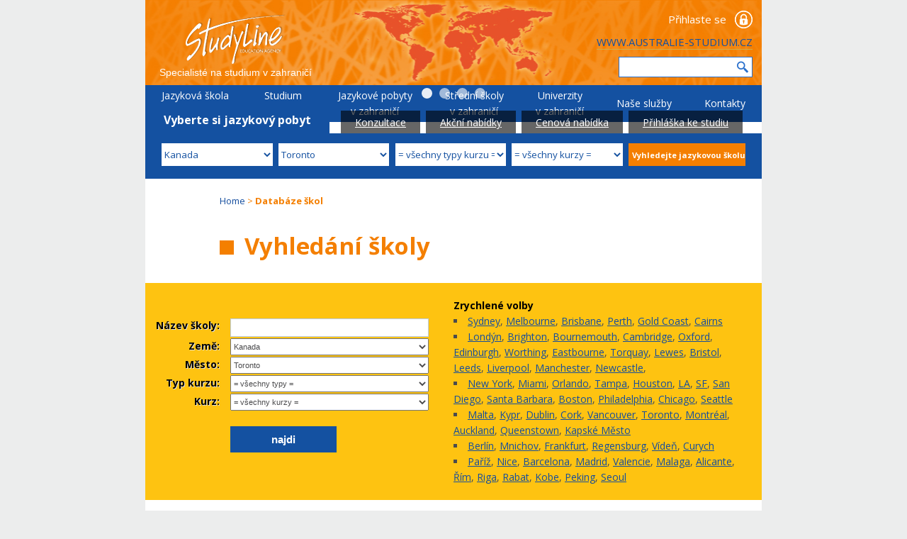

--- FILE ---
content_type: text/html; charset=UTF-8
request_url: https://www.studyline.cz/skola/?zeme=Kanada&mesto=Toronto
body_size: 9000
content:
<!DOCTYPE html>
<html xmlns="http://www.w3.org/1999/xhtml" xml:lang="cs" lang="cs">
<head>

<script>
  window.dataLayer = window.dataLayer || [];
  function gtag() { dataLayer.push(arguments); }

  gtag('consent', 'default',
      {
          ad_storage: 'granted',
          analytics_storage: 'granted',
          functionality_storage: 'granted',
          personalization_storage: 'granted',
          security_storage: 'granted',
          ad_user_data : 'granted',
          ad_personalization : 'granted',
      }
  );
  /*gtag('consent', 'default', 
          
        {
          ad_storage: 'denied',
          analytics_storage: 'denied',
          functionality_storage: 'denied',
          personalization_storage: 'denied',
          security_storage: 'denied',
          ad_user_data: 'denied',
          ad_personalization : 'denied',
        }
      
      
  );*/
</script>
<!-- Google Tag Manager -->
<script>(function(w,d,s,l,i){w[l]=w[l]||[];w[l].push({'gtm.start':
new Date().getTime(),event:'gtm.js'});var f=d.getElementsByTagName(s)[0],
j=d.createElement(s),dl=l!='dataLayer'?'&l='+l:'';j.async=true;j.src=
'https://www.googletagmanager.com/gtm.js?id='+i+dl;f.parentNode.insertBefore(j,f);
})(window,document,'script','dataLayer','GTM-T63THS5');</script>
<!-- End Google Tag Manager -->

<meta http-equiv="Content-Type" content="text/html; charset=utf-8" />
<meta name="copyright" content="1999-2026 STUDYLINE s.r.o." />
<meta name="publisher" content="STUDYLINE s.r.o." />
<meta name="author" content="STUDYLINE s.r.o." />
<meta name="description" lang="cs" content="Studujte světové jazyky na jazykovém pobytu v zahraničí, střední školu nebo univerzitu v zahraničí se STUDYLINE, specialisty na studium v zahraničí a na studijně pracovní pobyty v Austrálii." />
<meta name="keywords" lang="cs" content="studium v zahraničí, studium střední školy v zahraničí, studium univerzity v zahraničí, jazykový pobyt v zahraničí, jazykové pobyty v zahraničí, jazykový kurz v zahraničí, jazykové kurzy v zahraničí" />
<meta name="robots" content="noindex,follow" />
<meta name="verify-v1" content="Af2X/OQfMSmkkUmeeazBWwev2TjXOAQg2NCw0hflc5Y=" />
<meta name="viewport" content="width=device-width, initial-scale=1, maximum-scale=1" />
	
<title>Databáze škol | Studyline.cz</title>

	<link href="/styles/meanmenu.css?v=194" rel="stylesheet" type="text/css" />
<link href="/styles/common.css?v=194" rel="stylesheet" type="text/css" />

<link href="/scripts/shadowbox/shadowbox.css?v=194" rel="stylesheet" type="text/css" />
<link href="/styles/schools.css?v=194" rel="stylesheet" type="text/css" />
<link href="/styles/school-header.css?v=194" rel="stylesheet" type="text/css" />
<link href="/styles/redesign.css?v=194" rel="stylesheet" type="text/css" />
<link href="/styles/newDesign.css?v=194" rel="stylesheet" type="text/css" />
<link rel=stylesheet href="/styles/webprint.css?v=194" media="print">

<script type="text/javascript" src="/scripts/browser-support.js?v=2"></script>
<script type="text/javascript" src="/scripts/jquery-1.7.1.min.js?v=1"></script>
<script type="text/javascript" src="/scripts/jquery.meanmenu.js?v=6"></script>
<script type="text/javascript" src="/scripts/moment.min.js?v=1"></script>
<script type="text/javascript" src="/scripts/common.js?v=194"></script>
<script type="text/javascript" src="/scripts/flashfile.js?v=1"></script>
<script type="text/javascript" src="/scripts/ajax.js?v=1"></script>
<script type="text/javascript" src="/scripts/slideshow.js?v=2"></script>
<script type="text/javascript" src="/scripts/globe/globe.gl.min.js?v=2.32.5"></script>
<script type="text/javascript" src="/scripts/globe/countries.js?v=194.4"></script>
<script type="text/javascript" src="/scripts/schools.js"></script>
<script type="text/javascript" src="/scripts/schools.js"></script>
<script type="text/javascript" src="/scripts/shadowbox/shadowbox.js?v=1"></script>
<script type="text/javascript" src="/scripts/shadowbox-init.js?v=1"></script>
 

<script src="https://apis.google.com/js/platform.js" async defer>
  { lang: 'cs' }
</script>


<script type="text/javascript" src="/scripts/vendors.js?v=194"></script>


<link rel="shortcut icon" href="/images/favicon.ico" />


<script src='https://www.google.com/recaptcha/api.js'></script>


<link href="/scripts/jquery-ui-1.12.1.custom/jquery-ui.min.css" rel="stylesheet" type="text/css" />
<script type="text/javascript" src="/scripts/jquery-ui-1.12.1.custom/jquery-ui.min.js?v=1"></script>
<script type="text/javascript" src="/scripts/jquery-ui-1.12.1.custom/i18n/datepicker-cs.js?v=1"></script>


</head>

<body lang="cs" onload="setUpSlideShow();" class="page- page-0">

    

<!-- Google Tag Manager (noscript) -->
<noscript><iframe src="https://www.googletagmanager.com/ns.html?id=GTM-T63THS5"
height="0" width="0" style="display:none;visibility:hidden"></iframe></noscript>
<!-- End Google Tag Manager (noscript) -->



<div id="fb-root"></div>
<a id="zacatek"></a>
        




<!-- cela stranka s barevnymi prechody po stranach -->
  
<div id="outerPage">
  
  <!-- vystredena stranka s bilym rameckem po stranach -->
  
  <div id="innerPage">
    
    <!-- hlavni cast s postrannimi menu -->
    
    <div id="main">
        
      
        <div class="web-header">            <!-- titulek -->
    
            <div id="title">

              <!-- oblast s odkazem na home -->
              <div id="homeLink" onmouseover="this.style.cursor='pointer'; this.style.cursor='hand'; this.title='Studyline - portál o studiu v zahraničí';" onclick="window.location = '/';"></div>

              <!-- prave horni menu -->

              <div id="topRightMenu">
                                      <div id="blockPrihlaseni" class="colBlock">
                      <a href="/prihlaseni/?ref=%2Fskola%2F%3Fzeme%3DKanada%26mesto%3DToronto" title="Přihlaste se">Přihlaste se</a>
                    </div>
                                      
                        <a href="https://www.australie-studium.cz" title="australie-studium.cz">WWW.AUSTRALIE-STUDIUM.CZ</a>
                        <form method="get" action="/vyhledat/" onsubmit="if (document.getElementById('searchQuery').value == '') return false;">
                  <div>
                    <input id="searchQuery" type="text" name="q" size="24" maxlength="128" class="text search" /><input type="image" src="/images/lupa.png" alt="najdi" class="google-search" />
                  </div>
                </form></div>
              <!-- loga Studyline -->

              <div id="logoStudyline"><a href="/"><img src="/images/logo.png" width="141" height="70" alt="Studyline - portál o studiu v zahraničí" title="Studyline - portál o studiu v zahraničí" /><span>Specialisté na studium v zahraničí</span></a></div>

            </div>
            
            
            
            <!-- hlavni menu -->
            <div id="phonemenu"></div>
            <div id="mobilmenu">
                          <ul>
                <li><a href="/" title="Home">Home</a></li>
                <li>
                  <a href="/jazykove-kurzy-v-cr/" title="Jazyková škola STUDYLINE">Jazyková škola STUDYLINE</a>
                    <ul><li class="polozka-185"><a href="/jazykove-kurzy-v-cr/semestralni-kurzy/" title="Skupinové kurzy angličtiny za skvělou cenu - Praha, Brno">Skupinové kurzy</a></li>
<li class="polozka-182"><a href="/jazykove-kurzy-v-cr/letni-kurzy/" title="Intenzivní letní kurzy angličtiny v centru města - na Praze 1">Letní kurzy</a></li>
<li class="polozka-193"><a href="/jazykove-kurzy-v-cr/individualni-vyuka/" title="Individualní (soukromá) výuka angličtiny Praha, Brno">Individualní výuka</a></li>
<li class="polozka-194"><a href="/jazykove-kurzy-v-cr/firemni-vyuka/" title="Efektivní firemní výuka angličtiny - konverzace 80 % výuky">Firemní výuka</a></li>
<li class="polozka-161"><a href="/jazykove-kurzy-v-cr/reference-na-kurzy-v-cr/" title="Zkušenosti studentů s kurzy JŠ STUDYLINE">Reference</a></li>
<li class="polozka-162"><a href="/jazykove-kurzy-v-cr/rozrazovaci-test/" title="Rozřazovací online test z angličtiny pro zjištění pokročilosti ve znalosti jazyka">Rozřazovací test</a></li>
<li class="polozka-160"><a href="/jazykove-kurzy-v-cr/prihlaska-ke-studiu-v-cr/" title="Přihláška ke studiu">Přihláška</a></li>
<li class="polozka-189"><a href="/jazykove-kurzy-v-cr/podminky-vyuky/" title="Obchodní podmínky JŠ STUDYLINE">Obchodní podmínky</a></li>
</ul>
                </li>
                <li><a href="/studium-v-australii/" title="Studium v Austrálii">Studium v Austrálii</a></li>
                <li><a href="/jazykove-pobyty-v-zahranici/" title="Jazykové pobyty v zahraničí">Jazykové pobyty v zahraničí</a>
                  <ul>
                    <li><a href="/jazykove-pobyty-v-zahranici/pro-dospele/" title="Jazykové pobyty v zahraničí pro dospělé">Pro dospělé</a>
                      <ul>
                        <li><a href="/jazykove-pobyty-v-zahranici/pro-dospele/anglictina/" title="Jazykové pobyty s angličtinou v zahraničí">Angličtina</a>
                          <ul>
                            <li><a href="/jazykove-pobyty-v-zahranici/pro-dospele/anglictina/velka-britanie/" title="Velká Británie - jazykové pobyty ve Velké Británii">Anglie, Skotsko</a></li>
                            <li><a href="/jazykove-pobyty-v-zahranici/pro-dospele/anglictina/irsko/" title="Irsko - jazykové pobyty v Irsku">Irsko</a></li>
                            <li><a href="/jazykove-pobyty-v-zahranici/pro-dospele/anglictina/malta/" title="Malta - jazykové pobyty na Maltě">Malta</a></li>
                            <li><a href="/jazykove-pobyty-v-zahranici/pro-dospele/anglictina/novy-zeland/" title="Nový Zéland - jazykové pobyty na Novém Zélandu">Nový Zéland</a></li>
                            <li><a href="/jazykove-pobyty-v-zahranici/pro-dospele/anglictina/usa/" title="USA - jazykové pobyty v USA">USA</a></li>
                            <li><a href="/jazykove-pobyty-v-zahranici/pro-dospele/anglictina/kanada/" title="Kanada - jazykové pobyty v Kanadě">Kanada</a></li>
                            <li><a href="/jazykove-pobyty-v-zahranici/pro-dospele/anglictina/jihoafricka-republika/" title="Jihoafrická republika - jazykové pobyty v Jihoafrické republice">Jihoafrická republika</a></li>
                          </ul>
                        </li>
                        <li><a href="/jazykove-pobyty-v-zahranici/pro-dospele/nemcina/" title="Jazykové pobyty v Německu a Rakousku">Němčina</a></li>
                        <li><a href="/jazykove-pobyty-v-zahranici/pro-dospele/francouzstina/" title="Jazykové pobyty ve Francii">Francouzština</a></li>
                        <li><a href="/jazykove-pobyty-v-zahranici/pro-dospele/spanelstina/" title="Jazykové pobyty ve Španělsku">Španělština</a></li>
                        <li><a href="/jazykove-pobyty-v-zahranici/pro-dospele/rustina/" title="Jazykové pobyty v Rusku">Ruština</a></li>
                        <li><a href="/jazykove-pobyty-v-zahranici/pro-dospele/italstina/" title="Jazykové pobyty v Itálii">Italština</a></li>
                        <li><a href="/jazykove-pobyty-v-zahranici/pro-dospele/arabstina/" title="Jazykové pobyty v Maroku">Arabština</a></li>
                        <li><a href="/jazykove-pobyty-v-zahranici/pro-dospele/cinstina/" title="Jazykové pobyty v Číně">Čínština</a></li>
                        <li><a href="/jazykove-pobyty-v-zahranici/pro-dospele/japonstina/" title="Jazykové pobyty v Japonsku">Japonština</a></li>
                      </ul>
                    </li>
                    <li><a href="/jazykove-pobyty-v-zahranici/pro-juniory/" title="Jazykové pobyty pro juniory">Pro juniory</a></li>
                    <li><a href="/jazykove-pobyty-v-zahranici/pro-ucitele/" title="Jazykové pobyty pro učitele">Pro učitele</a></li>
                    <li><a href="/jazykove-pobyty-v-zahranici/pro-manazery/" title="Jazykové pobyty pro manažery">Pro manažery</a></li>
                    <li><a href="/jazykove-pobyty-v-zahranici/skolni-zajezdy-do-zahranici/" title="Školní zájezdy do zahraničí">Školní zájezdy do zahraničí</a></li>
                    <li><a href="/jazykove-pobyty-v-zahranici/typy-jazykovych-kurzu/" title="Typy kurzů">Typy kurzů</a></li>
                  </ul>
                </li>
                <li><a href="/stredni-skoly-v-zahranici/" title="Střední školy v zahraničí">Střední školy v zahraničí</a>
                  <ul>
                    <li><a href="/stredni-skoly-v-zahranici/stredni-skoly-usa/" title="USA">USA</a></li>
                    <li><a href="/stredni-skoly-v-zahranici/stredni-skoly-velka-britanie/" title="Střední školy Velká Británie">Velká Británie</a></li>
                    <li><a href="/stredni-skoly-v-zahranici/stredni-skoly-nemecko/" title="Střední školy Neměcko">Německo</a></li>
                    <li><a href="/stredni-skoly-v-zahranici/stredni-skoly-kanada/" title="Střední školy Kanada">Kanada</a></li>
                    <li><a href="/stredni-skoly-v-zahranici/stredni-skoly-irsko/" title="Střední školy Irsko">Irsko</a></li>
                    <li><a href="/stredni-skoly-v-zahranici/stredni-skoly-australie/" title="Střední školy Austrálie">Austrálie</a></li>
                  </ul>
                </li>
                <li><a href="/studium-univerzity-v-zahranici/" title="Univerzity v zahraničí">Univerzity v zahraničí</a>
                  <ul>
                    <li><a href="/studium-univerzity-v-zahranici/studium-univerzity-v-usa/" title="Studium univerzity v&nbsp;USA">Studium univerzity v&nbsp;USA</a></li>
                    <li><a href="/studium-univerzity-v-zahranici/studium-univerzity-ve-velke-britanii/" title="Studium univerzity ve Velké Británii">Studium univerzity ve Velké Británii</a></li>
                  </ul>
                </li>
                <li><a href="/nase-sluzby/" title="Naše služby">Naše služby</a>
                  <ul>
                    <li><a href="/nase-sluzby/o-nas/" title="O nás">O nás</a></li>
                    <li><a href="/nase-sluzby/reference/" title="Reference">Reference</a></li>
                    <li><a href="/nase-sluzby/letenky/" title="Letenky">Letenky</a></li>

                    <li><a href="/nase-sluzby/vraceni-dani/" title="Vrácení daní">Vrácení daní</a></li>
                    <li><a href="/nase-sluzby/cestovni-pojisteni/" title="Cestovní pojištění">Cestovní pojištění</a></li>
                    <li><a href="/nase-sluzby/kalkulace-nakladu/" title="Kalkulace nákladů na pobyt">Kalkulace nákladů</a></li>
                  </ul>
                </li>
                <li><a href="/kontakty/" title="Kontakty">Kontakty</a></li>
              </ul>
                        </div>
    
            <nav id="mainMenu" name="hlavni-menu">
                 <a href="/jazykove-kurzy-v-cr/" title="Jazyková škola STUDYLINE">Jazyková škola<span class="tablet-break"></span> STUDYLINE</a>
                 <a href="/studium-v-australii/" title="Studium v Austrálii">Studium <span class="tablet-break"></span>v Austrálii</a>
                 <a href="/jazykove-pobyty-v-zahranici/" title="Jazykové pobyty v zahraničí">Jazykové pobyty<span class="tablet-break"></span> v zahraničí</a>
                 <a href="/stredni-skoly-v-zahranici/" title="Střední školy v zahraničí">Střední školy<span class="tablet-break"></span> v zahraničí</a>
                                                        <a href="/studium-univerzity-v-zahranici/" title="Univerzity v zahraničí">Univerzity <br>v zahraničí</a>
                <a href="/nase-sluzby/" title="Naše služby">Naše služby</a>
                <a href="/kontakty/" title="Kontakty">Kontakty</a>
            </nav>
                
            
        <!-- vedlejsi menu -->

                
        
                    
        </div> <!-- END web-header -->
      
      <!-- prostredni sloupecek -->

      <div id="middleCol" class="topSpace0b">
        
        <a href="#hlavni-menu" title="přejít na hlavní menu" class="naviSkip">přejít na hlavní menu</a>
                
                <div id="slideshow">
        	<!-- <div class="slideshowTop">Zajímavé nabídky</div> -->
        	
    		<div class="slide" style="/*background-image: url('https://www.studyline.cz/data/fotky/home/banner-stredni-skoly.jpg');*/" onclick="window.location.href='https://www.studyline.cz/stredni-skoly-v-zahranici/'">
                    <img src="https://www.studyline.cz/data/fotky/home/banner-stredni-skoly.jpg">
    			<div class="slide-link">
    				&nbsp;
    			</div>
    			<div class="slide-link-text">
    				Studujte střední školu v zahraničí se STUDYLINE
    			</div>
    		</div>
    		<div class="slide" style="/*background-image: url('https://www.studyline.cz/data/fotky/home/SK%20angli%C4%8Dtiny26.jpg');*/" onclick="window.location.href='https://www.studyline.cz/jazykove-kurzy-v-cr/semestralni-kurzy/'">
                    <img src="https://www.studyline.cz/data/fotky/home/SK%20angli%C4%8Dtiny26.jpg">
    			<div class="slide-link">
    				&nbsp;
    			</div>
    			<div class="slide-link-text">
    				Skupinové kurzy angličtiny v Praze a Brně
    			</div>
    		</div>
    		<div class="slide" style="/*background-image: url('https://www.studyline.cz/data/fotky/home/AkcniNabidka.png');*/" onclick="window.location.href='https://www.studyline.cz/online-sluzby/akcni-nabidky/'">
                    <img src="https://www.studyline.cz/data/fotky/home/AkcniNabidka.png">
    			<div class="slide-link">
    				&nbsp;
    			</div>
    			<div class="slide-link-text">
    				Akční nabídka jazykových pobytů
    			</div>
    		</div>
    		<div class="slide" style="/*background-image: url('https://www.studyline.cz/data/fotky/home/Vagnerova.png');*/" onclick="window.location.href='https://www.studyline.cz/clanky-a-novinky/hana-vagnerova-v-los-angeles/'">
                    <img src="https://www.studyline.cz/data/fotky/home/Vagnerova.png">
    			<div class="slide-link">
    				&nbsp;
    			</div>
    			<div class="slide-link-text">
    				Hana Vagnerová v USA
    			</div></div>
	    		<div id="slideNavi">
    			<div class="slides-controls">
    				<a href="#" onClick="return false;" class="current"></a>
    			</div>
    			<div class="slides-controls">
    				<a href="#" onClick="return false;" ></a>
    			</div>
    			<div class="slides-controls">
    				<a href="#" onClick="return false;" ></a>
    			</div>
    			<div class="slides-controls">
    				<a href="#" onClick="return false;" ></a>
    			</div>
	    			
	    		</div>
        	<!-- <div id="controlLeft" class="slides-controls">
        		&nbsp;
        	</div>
        	<div id="controlRight" class="slides-controls">
        		&nbsp;
        	</div> -->
        </div>
                <div id="blockDBSkol" class="colBlock" >
                    <div class="top-bar">
                        <a href="/skola/" title="Vyberte si jazykový kurz" class="main-title"><h4 class="title">Vyberte si jazykový pobyt</h4></a>
                        
                        <a href="/kontakty/" title="Konzultace" class="link hide-tablet">Konzultace</a>
                        <a href="/online-sluzby/akcni-nabidky/" title="Akční nabídky" class="link hide-tablet">Akční nabídky</a>
                        <a href="/online-sluzby/kalkulace/" title="Cenová nabídka pobytu" class="link hide-tablet">Cenová nabídka</a>
                        <a href="/online-sluzby/prihlaska-ke-studiu/" title="přihláška ke studiu" class="link hide-tablet">Přihláška ke studiu</a>
                    </div>
                    <div class="colBlockContent">
                        <form id="schoolSearchLeftPanel" class="form1" method="get" action="/skola/">
                            <div class="item">
                                <select id="country" name="zeme" tabindex="2" style="width: 100%; pading-right: 20px; font-size: 10pt;">
                                    <option value="">= všechny země =</option>
                                    
  <option value="Austrálie">Austrálie</option>
  <option value="Velká Británie">Velká Británie</option>
  <option value="Irsko">Irsko</option>
  <option value="Malta">Malta</option>
  <option value="Kypr">Kypr</option>
  <option value="USA">USA</option>
  <option value="Kanada" selected="selected">Kanada</option>
  <option value="Nový Zéland">Nový Zéland</option>
  <option value="Jihoafrická republika">Jihoafrická republika</option>
  <option value="Německo">Německo</option>
  <option value="Rakousko">Rakousko</option>
  <option value="Švýcarsko">Švýcarsko</option>
  <option value="Španělsko">Španělsko</option>
  <option value="Francie">Francie</option>
  <option value="Itálie">Itálie</option>
  <option value="Lotyšsko">Lotyšsko</option>
  <option value="Japonsko">Japonsko</option>
  <option value="Čína">Čína</option>
  <option value="Jižní Korea">Jižní Korea</option>
  <option value="Maroko">Maroko</option>
                                </select>
                            </div>
                            <div class="item">
                                <select id="city" name="mesto" tabindex="3" style="width: 100%; pading-right: 20px; font-size: 10pt;">
                                    <option value="">= všechna města =</option>
                                    
  <option value="Montréal">Montréal</option>
  <option value="Toronto" selected="selected">Toronto</option>
  <option value="Vancouver">Vancouver</option>
                                </select>
                            </div>
                            <div class="item">
                                <select id="type" name="typ" tabindex="4" style="width: 100%; pading-right: 20px; font-size: 10pt;">
                                    <option value="">= všechny typy kurzu =</option>
                                    
  <option value="pro dospělé">pro dospělé</option>
  <option value="pro juniory">pro juniory</option>
  <option value="pro manažery">pro manažery</option>
  <option value="odborné">odborné</option>
                                </select>
                            </div>
                            <div class="item">
                                <select id="course" name="kurz" tabindex="5"  style="width: 100%; pading-right: 20px; font-size: 10pt;">
                                    <option value="">= všechny kurzy =</option>
                                    
  <option value="Academic Year Abroad">Academic Year Abroad</option>
  <option value="Business Administration Diploma">Business Administration Diploma</option>
  <option value="Business English">Business English</option>
  <option value="CAE">CAE</option>
  <option value="Communication &amp; Service Essentials Diploma">Communication &amp; Service Essentials Diploma</option>
  <option value="CPE">CPE</option>
  <option value="English for Work">English for Work</option>
  <option value="English for Work for 30+">English for Work for 30+</option>
  <option value="English in the City">English in the City</option>
  <option value="FCE">FCE</option>
  <option value="General English">General English</option>
  <option value="General English for 30+">General English for 30+</option>
  <option value="IELTS">IELTS</option>
  <option value="Intensive English">Intensive English</option>
  <option value="Intensive English for 30+">Intensive English for 30+</option>
  <option value="One to one">One to one</option>
  <option value="Sales and Marketing Diploma">Sales and Marketing Diploma</option>
  <option value="Semi Intensive English">Semi Intensive English</option>
  <option value="Semi Intensive English for 30+">Semi Intensive English for 30+</option>
  <option value="Service Excellence for Business Diploma">Service Excellence for Business Diploma</option>
  <option value="TOEFL">TOEFL</option>
  <option value="Young Adult English">Young Adult English</option>
                                </select>   
                            </div>
                            <div class="item item-submit" style="text-align: center;">
                                <input type="submit" tabindex="6" value="Vyhledejte jazykovou školu" class="skola1 btn-2" />
                            </div>
                        </form>
                    </div>
                    <div class="bar-links show-tablet clear">
                        <a href="/kontakty/" title="Konzultace" class="link">Konzultace</a>
                        <a href="/online-sluzby/akcni-nabidky/" title="Akční nabídky" class="link">Akční nabídky</a>
                        <a href="/online-sluzby/kalkulace/" title="Cenová nabídka pobytu" class="link">Cenová nabídka</a>
                        <a href="/online-sluzby/prihlaska-ke-studiu/" title="přihláška ke studiu" class="link">Přihláška ke studiu</a>
                    </div>
                </div>
                                        
        
            
                        
        <!-- drobeckova navigace -->

        <div id="breadcrumbs" class="breadcrumbsTop0"><a href="/" title="na domovskou stránku Studyline">Home</a> &gt; <span>Databáze škol</span></div>                        
                
        <!-- vlastni obsah -->
        <div id="schoolSearchBorder">
<form id="schoolSearch" method="get" action="./" target="_parent">
  
  <h1>Vyhledání školy</h1>
  
  <fieldset class="twoCols">
    <div class="zrychlene-volby formRow2">
        <p style="margin:0;"><strong style="color:#000;">Zrychlené volby</strong></p>
        <ul>
            <li style="margin-top: 0;">
                <a href="/skola/?zeme=Austrálie&mesto=Sydney">Sydney</a>,
                <a href="/skola/?zeme=Austrálie&mesto=Melbourne">Melbourne</a>,
                <a href="/skola/?zeme=Austrálie&mesto=Brisbane">Brisbane</a>,
                <a href="/skola/?zeme=Austrálie&mesto=Perth">Perth</a>,
                <a href="/skola/?zeme=Austrálie&mesto=Gold+Coast">Gold Coast</a>,
                <a href="/skola/?zeme=Austrálie&mesto=Cairns">Cairns</a>

            </li>
            <li class="noMargin">
                <a href="/skola/?zeme=Velká+Británie&mesto=Londýn">Londýn</a>,
                <a href="/skola/?zeme=Velká+Británie&mesto=Brighton">Brighton</a>,
                <a href="/skola/?zeme=Velká+Británie&mesto=Bournemouth">Bournemouth</a>,
                <a href="/skola/?zeme=Velká+Británie&mesto=Cambridge">Cambridge</a>,
                <a href="/skola/?zeme=Velká+Británie&mesto=Oxford">Oxford</a>,
                <a href="/skola/?zeme=Velká+Británie&mesto=Edinburgh">Edinburgh</a>,
                <a href="/skola/?zeme=Velká+Británie&mesto=Worthing">Worthing</a>,
                <a href="/skola/?zeme=Velká+Británie&mesto=Eastbourne">Eastbourne</a>,
                <a href="/skola/?zeme=Velká+Británie&mesto=Torquay">Torquay</a>,
                <a href="/skola/?zeme=Velká+Británie&mesto=Lewes">Lewes</a>,
                <a href="/skola/?zeme=Velká+Británie&mesto=Bristol">Bristol</a>,
                <a href="/skola/?zeme=Velká+Británie&mesto=Leeds">Leeds</a>,
                <a href="/skola/?zeme=Velká+Británie&mesto=Liverpool">Liverpool</a>,
                <a href="/skola/?zeme=Velká+Británie&mesto=Manchester">Manchester</a>,
                <a href="/skola/?zeme=Velká+Británie&mesto=Newcastle">Newcastle</a>,
            </li>
            <li class="noMargin">
                <a href="/skola/?zeme=USA&mesto=New+York">New York</a>,
                <a href="/skola/?zeme=USA&mesto=Miami">Miami</a>,
                <a href="/skola/?zeme=USA&mesto=Orlando">Orlando</a>,
                <a href="/skola/?zeme=USA&mesto=Tampa">Tampa</a>,
                <a href="/skola/?zeme=USA&mesto=Houston">Houston</a>,
                <a href="/skola/?zeme=USA&mesto=Los+Angeles">LA</a>,
                <a href="/skola/?zeme=USA&mesto=San+Francisco">SF</a>,
                <a href="/skola/?zeme=USA&mesto=San+Diego">San Diego</a>,
                <a href="/skola/?zeme=USA&mesto=Santa+Barbara">Santa Barbara</a>,
                <a href="/skola/?zeme=USA&mesto=Boston">Boston</a>,
                <a href="/skola/?zeme=USA&mesto=Philadelphia">Philadelphia</a>,
                <a href="/skola/?zeme=USA&mesto=Chicago">Chicago</a>,
                <a href="/skola/?zeme=USA&mesto=Seattle">Seattle</a>
            </li>
            
            <li class="noMargin">
                <a href="/skola/?zeme=Malta">Malta</a>,
                <a href="/skola/?zeme=Kypr">Kypr</a>,
                <a href="/skola/?zeme=Irsko&mesto=Dublin">Dublin</a>,
                <a href="/skola/?zeme=Irsko&mesto=Cork">Cork</a>,
                <a href="/skola/?zeme=Kanada&mesto=Vancouver">Vancouver</a>,
                <a href="/skola/?zeme=Kanada&mesto=Toronto">Toronto</a>,
                <a href="/skola/?zeme=Kanada&mesto=Montréal">Montréal</a>,
                <a href="/skola/?zeme=Nový+Zéland&mesto=Auckland">Auckland</a>,
                <a href="/skola/?zeme=Nový+Zéland&mesto=Queenstown">Queenstown</a>,
                <a href="/skola/?zeme=Jihoafrická+republika&mesto=Kapské+Město">Kapské Město</a>
            </li>
            <li class="noMargin">
                <a href="/skola/?zeme=Německo&mesto=Berlín">Berlín</a>,
                <a href="/skola/?zeme=Německo&mesto=Mnichov">Mnichov</a>,
                <a href="/skola/?zeme=Německo&mesto=Frankfurt">Frankfurt</a>,
                <a href="/skola/?zeme=Německo&mesto=Regensburg">Regensburg</a>,
                <a href="/skola/?zeme=Rakousko&mesto=Vídeň">Vídeň</a>,
                <a href="/skola/svycarsko/lsi-zurich/">Curych</a>
            </li>
            <li class="noMargin">
                <a href="/skola/?zeme=Francie&mesto=Paříž">Paříž</a>,
                <a href="/skola/?zeme=Francie&mesto=Nice">Nice</a>,
                <a href="/skola/?zeme=Španělsko&mesto=Barcelona">Barcelona</a>,
                <a href="/skola/?zeme=Španělsko&mesto=Madrid">Madrid</a>,
                <a href="/skola/?zeme=Španělsko&mesto=Valencia">Valencie</a>,
                <a href="/skola/?zeme=Španělsko&mesto=Malaga">Malaga</a>,
                <a href="/skola/?zeme=Španělsko&mesto=Alicante">Alicante</a>,
                <a href="/skola/?zeme=Itálie&mesto=Řím">Řím</a>,
                <a href="/skola/?zeme=Lotyšsko&mesto=Riga">Riga</a>,
                <a href="/skola/?zeme=Maroko&mesto=Rabat">Rabat</a>,
                <a href="/skola/?zeme=Japonsko&mesto=Kobe">Kobe</a>,
                <a href="/skola/?zeme=Čína&mesto=Peking">Peking</a>,
                <a href="/skola/?zeme=Jižní+Korea&mesto=Seoul">Seoul</a>
                            </li>
        </ul>
    </div>


    <div class="formRow normalMargin firstrow"><label for="skola">Název školy:</label> <input id="skola" type="text" tabindex="1" name="skola" value="" size="55" maxlength="128" class="text" /></div>
    <div class="formRow selectRow topBg"><label for="country">Země:</label> <select id="country" name="zeme" tabindex="2">
      <option value="">= všechny země =</option>
      
  <option value="Austrálie">Austrálie</option>
  <option value="Velká Británie">Velká Británie</option>
  <option value="Irsko">Irsko</option>
  <option value="Malta">Malta</option>
  <option value="Kypr">Kypr</option>
  <option value="USA">USA</option>
  <option value="Kanada" selected="selected">Kanada</option>
  <option value="Nový Zéland">Nový Zéland</option>
  <option value="Jihoafrická republika">Jihoafrická republika</option>
  <option value="Německo">Německo</option>
  <option value="Rakousko">Rakousko</option>
  <option value="Švýcarsko">Švýcarsko</option>
  <option value="Španělsko">Španělsko</option>
  <option value="Francie">Francie</option>
  <option value="Itálie">Itálie</option>
  <option value="Lotyšsko">Lotyšsko</option>
  <option value="Japonsko">Japonsko</option>
  <option value="Čína">Čína</option>
  <option value="Jižní Korea">Jižní Korea</option>
  <option value="Maroko">Maroko</option>
    </select></div>
    <div class="formRow selectRow"><label for="city">Město:</label> <select id="city" name="mesto" tabindex="3">
      <option value="">= všechna města =</option>
      
  <option value="Montréal">Montréal</option>
  <option value="Toronto" selected="selected">Toronto</option>
  <option value="Vancouver">Vancouver</option>
    </select></div>
    <div class="formRow selectRow"><label for="type">Typ kurzu:</label> <select id="type" name="typ" tabindex="4">
      <option value="">= všechny typy =</option>
      
  <option value="pro dospělé">pro dospělé</option>
  <option value="pro juniory">pro juniory</option>
  <option value="pro manažery">pro manažery</option>
  <option value="odborné">odborné</option>
    </select></div>
    <div class="formRow selectRow bottomBg"><label for="course">Kurz:</label> <select id="course" name="kurz" tabindex="5">
      <option value="">= všechny kurzy =</option>
      
  <option value="Academic Year Abroad">Academic Year Abroad</option>
  <option value="Business Administration Diploma">Business Administration Diploma</option>
  <option value="Business English">Business English</option>
  <option value="CAE">CAE</option>
  <option value="Communication &amp; Service Essentials Diploma">Communication &amp; Service Essentials Diploma</option>
  <option value="CPE">CPE</option>
  <option value="English for Work">English for Work</option>
  <option value="English for Work for 30+">English for Work for 30+</option>
  <option value="English in the City">English in the City</option>
  <option value="FCE">FCE</option>
  <option value="General English">General English</option>
  <option value="General English for 30+">General English for 30+</option>
  <option value="IELTS">IELTS</option>
  <option value="Intensive English">Intensive English</option>
  <option value="Intensive English for 30+">Intensive English for 30+</option>
  <option value="One to one">One to one</option>
  <option value="Sales and Marketing Diploma">Sales and Marketing Diploma</option>
  <option value="Semi Intensive English">Semi Intensive English</option>
  <option value="Semi Intensive English for 30+">Semi Intensive English for 30+</option>
  <option value="Service Excellence for Business Diploma">Service Excellence for Business Diploma</option>
  <option value="TOEFL">TOEFL</option>
  <option value="Young Adult English">Young Adult English</option>
    </select></div>
    <div class="formRow"><input id="search" type="submit" tabindex="6" value="najdi" class="skola" /></div>
  </fieldset>

</form>
</div>

  <h2 id="schoolSearchTitle">Seznam vyhledaných škol</h2>
      <div class="schoolBlockBorder">          <!-- hlavicka skoly -->

          <div class="schoolHeader">
            <div class="schoolHeaderInner">

              <div class="schoolLogo"><a href="/skola/kanada/kaplan-international-colleges/?skola=&zeme=Kanada&mesto=Toronto&typ=&kurz="><img src="/data/skola/velka-britanie/kaplan-international-colleges-juniors/198x149.png" border="0" style="max-width:305px;height:auto;max-height:75px" alt="Kaplan International Languages" title="Kaplan International Languages" /></a></div>
              <h3><a href="/skola/kanada/kaplan-international-colleges/?skola=&zeme=Kanada&mesto=Toronto&typ=&kurz=">Kaplan International Languages</a></h3>              <p><strong>Toronto</strong>, <strong>Vancouver</strong></p>
              <p>&nbsp;</p>
              <div><p class="description">Studujte angličtinu ve dvou skvělých lokalitách - v přírodou obklopeném Vancouveru nebo v pulzujícím, multikulturním Torontu. Kaplan využívá vlastní výukový systém K+, který propojuje tradiční výuku s digitálními nástroji. Škola nabízí silnou podporu studentům, kvalitní přípravu na zkoušky a také specializovaný program 30+ pro dospělé, kteří hledají profesionální prostředí.</p></div>
				<div style="clear:both;"></div>
              <div class="schoolIcons">
			    <img src="/images/p-dospeli.png" border="0" width="26" height="26" alt="kurzy pro dospělé" title="kurzy pro dospělé" />								<img src="/images/p-manazeri.png" border="0" width="24" height="26" alt="kurzy pro manažery" title="kurzy pro manažery" />																				</div>
				<div style="clear:both;"></div>

            </div>
          </div></div><div class="schoolBlockBorder">          <!-- hlavicka skoly -->

          <div class="schoolHeader">
            <div class="schoolHeaderInner">

              <div class="schoolLogo"><a href="/skola/kanada/international-language-academy-of-canada/?skola=&zeme=Kanada&mesto=Toronto&typ=&kurz="><img src="/data/skola/kanada/international-language-academy-of-canada/ilac-redsquare.png" border="0" style="max-width:305px;height:auto;max-height:75px" alt="International Language Academy of Canada" title="International Language Academy of Canada" /></a></div>
              <h3><a href="/skola/kanada/international-language-academy-of-canada/?skola=&zeme=Kanada&mesto=Toronto&typ=&kurz=">International Language Academy of Canada</a></h3>              <p><strong>Toronto</strong>, <strong>Vancouver</strong></p>
              <p>&nbsp;</p>
              <div><p class="description">Moderní jazyková škola, která se specializuje na výuku angličtiny pro studenty z celého světa. ILAC nabízí inspirativní prostředí v Torontu i Vancouveru, osobní přístup a inovativní výukové metody. Škola je známá svou přátelskou atmosférou a akademickou kvalitou.</p></div>
				<div style="clear:both;"></div>
              <div class="schoolIcons">
			    <img src="/images/p-dospeli.png" border="0" width="26" height="26" alt="kurzy pro dospělé" title="kurzy pro dospělé" />				<img src="/images/p-juniori.png" border="0" width="26" height="26" alt="kurzy pro juniory" title="kurzy pro juniory" />				<img src="/images/p-manazeri.png" border="0" width="24" height="26" alt="kurzy pro manažery" title="kurzy pro manažery" />												<img src="/images/p-vet.png" border="0" width="24" height="26" alt="odborné kurzy" title="odborné kurzy" />								</div>
				<div style="clear:both;"></div>

            </div>
          </div></div><div class="schoolBlockBorder last">          <!-- hlavicka skoly -->

          <div class="schoolHeader">
            <div class="schoolHeaderInner">

              <div class="schoolLogo"><a href="/skola/kanada/european-centre/?skola=&zeme=Kanada&mesto=Toronto&typ=&kurz="><img src="/data/skola/malta/european-centre/android-chrome-384x384.png" border="0" style="max-width:305px;height:auto;max-height:75px" alt="European Centre" title="European Centre" /></a></div>
              <h3><a href="/skola/kanada/european-centre/?skola=&zeme=Kanada&mesto=Toronto&typ=&kurz=">European Centre</a></h3>              <p><strong>Toronto</strong>, <strong>Vancouver</strong>, <strong>Montréal</strong></p>
              <p>&nbsp;</p>
              <div><p class="description">Multimediální učebny, které zajistí inovativní výuku, široká nabídka kurzů včetně 30+ a během delšího pobytu možnost plynule přestupovat mezi kanadskými pobočkami, například z Toronta do Vancouveru. V Montréalu máte navíc možnost studovat kromě angličtiny i francouzštinu.</p></div>
				<div style="clear:both;"></div>
              <div class="schoolIcons">
			    <img src="/images/p-dospeli.png" border="0" width="26" height="26" alt="kurzy pro dospělé" title="kurzy pro dospělé" />								<img src="/images/p-manazeri.png" border="0" width="24" height="26" alt="kurzy pro manažery" title="kurzy pro manažery" />																				</div>
				<div style="clear:both;"></div>

            </div>
          </div></div>
  <!-- slideshow + socialni site -->

<div class="social-networks">
<iframe id="FBLike" src='//www.facebook.com/plugins/like.php?href=https://www.studyline.cz/skola/?zeme=Kanada&amp;mesto=Toronto&amp;send=false&amp;layout=button_count&amp;width=100&amp;show_faces=false&amp;action=like&amp;colorscheme=dark&amp;font&amp;height=24' scrolling='no' frameborder='0' style='border:none; overflow:hidden; width:130px; height:21px;' allowTransparency='true'></iframe>
<br />
</div>


</div>
         

      
    
<div class="web-footer">
    <div class="footer-menu">
        
                    <ul>
                <li><a href="/jazykove-kurzy-v-cr/" title="Jazyková škola STUDYLINE">Jazyková škola STUDYLINE</a></li>
                <li><a href="/studium-v-australii/" title="Studium v Austrálii">Studium v Austrálii</a></li>
                <li><a href="/jazykove-pobyty-v-zahranici/" title="Jazykové pobyty v zahraničí">Jazykové pobyty v zahraničí</a>
                <li><a href="/stredni-skoly-v-zahranici/" title="Střední školy v zahraničí">Střední školy v zahraničí</a></li>
                <li><a href="/studium-univerzity-v-zahranici/" title="Univerzity v zahraničí">Univerzity v zahraničí</a></li>
                <li><a href="/nase-sluzby/" title="Naše služby">Naše služby</a></li>
                <li><a href="/kontakty/" title="Kontakty">Kontakty</a></li>
            </ul>
            </div>
    <div class="bottom-cols">
        <div class="col">
            <h4 class="title"><a href="http://www.facebook.com/studyline">Sledujte nás na sociálních sítích</a></h4>

            <div class="social-icons">
                <a href="https://www.facebook.com/studyline/" target="_blank"><img src="https://www.studyline.cz/images/footer-icon-facebook.png" alt="Facebook"></a>
                <a href="https://www.instagram.com/studylinecz/" target="_blank"><img src="https://www.studyline.cz/images/footer-icon-instagram.png" alt="Instagram"></a>
                <a href="https://www.youtube.com/channel/UCfhKReN0cjpFv8-K7PFLSEg/" target="_blank"><img src="https://www.studyline.cz/images/footer-icon-youtube.png" alt="Youtube"></a>
            </div>

            <h4 class="title"><a href="/nase-sluzby/o-nas/">Jsme členy</a></h4>
            <div class="social-icons">
                <img style="width: 128px" src="https://www.studyline.cz/data/fotky/home/ICEF%20Logo.png?1719334295831" alt="ICEF">
                <div style="width: 64px"></div>
                <div style="width: 64px"></div>
            </div>
        </div>
        
        <div class="col">
            <h4 class="title">Novinky emailem</h4>
            <form class="newsletter" method="post" action="/zasilani-novinek/" class="left" onsubmit="return news_sign();">
                <input id="newsEmail2" type="email" placeholder="Váš email" name="email" value="" maxlength="256" class="input" required />
                
                <div class="checkbox">
                    <input type="checkbox" id="newsletter-terms-f2" name="terms" value="1" checked required /> 
                    <label for="newsletter-terms-f2">
                        Uděluji <a href="https://www.studyline.cz/nase-sluzby/souhlas/" target="_blank">souhlas</a> se zpracováním, 
                        užitím a uchováním osobních údajů dle <a href="https://www.studyline.cz/nase-sluzby/informace/" target="_blank">podmínek zpracování osobních údajů</a> společnosti STUDYLINE s.r.o.
                    </label>
                </div>
                <div class="logout-nl checkbox">
                    <input type="checkbox" id="newsletter-signout" name="sign" value="out" /> <label for="newsletter-signout">Odhlásit newsletter</label>
                </div>
                <input type="submit" value="Přihlásit se k odběru" title="Přihlásit se k odběru" class="btn-2" />
            </form>
        </div>
    </div>
</div>

  </div>
</div>


<a id="konec"></a>

<!-- spodni cast s copyrightem -->

<div id="bottom">
    &copy; 1999 - 2026 <a href="https://www.studyline.cz/" title="Studium v zahraničí" target="_blank">STUDYLINE s.r.o.</a>
</div>
<!-- bottom jscript initialization -->
<script type="text/javascript">
<!--
  addSearchFilter(); makeClickableResults();
// -->
</script>

<script type="text/javascript" src="/scripts/referenceShort.js?v=194"></script>

</div>




</body>
	
</html>

--- FILE ---
content_type: text/css
request_url: https://www.studyline.cz/styles/common.css?v=194
body_size: 10885
content:
@import url(https://fonts.googleapis.com/css?family=Open+Sans:400,300,700,700italic,400italic,300italic&subset=latin-ext);

html {
    overflow-y: scroll;
}

body {
    margin: 0px;
    background-color: #eceded;
    font-family: 'Open Sans', Arial, 'Arial CE', sans-serif;
    font-size: 14px;
    color: #1451a1;
}

img {
    max-width: 100%;
    border-style:solid;
    border-width:0;
}

table {border:0;border-spacing:0;}
table th, table td {padding:0;}

form {
    margin: 0px; padding: 0px;
}

form.inline {
    display: inline;
}

div.formLine {
    line-height: 28px;
}

div.toolTip {
    display: none;
    position: absolute;
    left: 0px;
    top: 0px;
    width: 196px;
    overflow: hidden;
    visibility: hidden;
    padding: 2px;
    background-color: #f49d01;
    color: #ffffff;
}

div.toolTip div {
    padding: 15px 5px 5px 20px;
    border: 1px solid #ffffff;
    background: transparent url('/images/tooltip-bg.png') no-repeat scroll left top;
}

a {
    color: #1451a1;
}

a.noLink {
    text-decoration: none;
}

.spaceAround {
    margin: 15px; padding: 0px;
}

.shrink {
    line-height: 110%;
}

.strong, .bold {
    font-weight: bold;
}

.nowrap {
    white-space: nowrap;
}

.nastip {border:2px solid #fec311;padding:20px 35px;margin:40px 0;}
.nastip-skola {
    border:1px solid #fec311;padding:20px 35px;margin:40px auto;
}
#contentText .nastip-skola {
    -moz-box-sizing: border-box;
    -webkit-box-sizing: border-box;
    box-sizing: border-box;
}
.nastip h3, .nastip-skola h3 {margin-top:0 !important;}

.left, #middleCol .left,      #tinymce .left {
    text-align: left;
}

.center, #middleCol .center,      #tinymce .center {
    text-align: center;
}

.right, #middleCol .right,      #tinymce .right {
    text-align: right;
}

.justify {
    text-align: justify;
}

img.left, span.labelImg.left {
    float: left; margin-right: 10px;
}

img.right, span.labelImg.right {
    float: right; margin-right: 80px;
}

.highlight {
    color: #ff5501;
}

input.radio {
    margin: 0px; padding: 0px;
    vertical-align: middle;
}

input.checkbox {
    width: 20px;
    margin: 0px; padding: 0px;
    vertical-align: middle;
}

input.onLeft {
    position: absolute;
    left: 360px;
}

input.text {
    height: 15px;
    margin: 0px; padding: 0px 1px;
    border: 1px solid #bacbe4;

    font-family: Arial, 'Arial CE', sans-serif; font-size: 8pt; color: #1451a1;
}

input.search {
    border-right-style: none;
    background: #ffffff none no-repeat scroll left bottom;
    vertical-align: middle;
}

input.button23, input.button40, input.button51, input.button86, input.button116 {
    height: 19px; overflow: hidden;
    margin: 0px; padding: 0px;
    border-style: none;
    background: #dfe8f2 none no-repeat scroll center;

    font-family: Arial, 'Arial CE', sans-serif; font-size: 8pt; color: #1451a1; font-weight: normal;
}

.google-search input.button23 {
    padding: 5px;
    background: #fff !important;
    height: 17px !important;
    width: 16px !important;
    border-right: 1px solid #bacbe4;
    border-top: 1px solid #bacbe4;
    border-bottom: 1px solid #bacbe4;
}

.google-search input.text {
    margin-top:-24px;
    height: 27px !important;
}

div.google-search {margin:0 auto; width: 310px;}

input.button40 {
    width: 40px;
    background-image: url('/images/button-40.png');
}

input.button51 {
    width: 51px;
    background-image: url('/images/button-51.png');
}

input.button86 {
    width: 86px;
    background-image: url('/images/button-86.png');
}

input.button116 {
    width: 116px;
    background-image: url('/images/button-116.png');
}

textarea {
    margin: 0px; padding: 0px 0px 0px 1px;
    border: 1px solid #bacbe4;

    font-family: Arial, 'Arial CE', sans-serif; font-size: 8pt; color: #1451a1;
}

ul {
    margin: 0px; padding: 0px;
    list-style-type: none;
}

li {
    margin: 3px 0px;
}

#outerPage {
    background: #eceded;
}

#innerPage {
    position: relative;
    width: 1115px;
    margin: 0px auto;
    background: #fff;
}

#title {
    position: absolute; left: 0px; top: 0px;
    width: 1115px; height: 120px; overflow: hidden;
    background: #eceded url('/images/header.jpg') no-repeat scroll bottom;
    text-align: center;
}

#titleHeader {
    font-size: 9pt; color: #043f90; font-weight: bold;

}

#homeHeadline {
    position: absolute; left: 50%; top: 41px; z-index: 20000;
    width: 380px; overflow: hidden;
    margin: 0px 0px 0px -190px; padding: 0px;
    text-align: center;
}

#logoStudyline {
    position: absolute; left: 15px; top: 20px;
    width: 225px; overflow: hidden;
}
#logoStudyline span {
    display:block;
    color: #fff;
    font-family: Arial, sans-serif;
}

#logoStudyline a {
    text-decoration:none;
}

#topRightMenu {
    position: absolute; right: 0px; top: 0px;
    width: 280px;
    padding: 45px 13px 0px 0px;
    text-align: right;
}

#topRightMenu a {
    text-decoration: none;
    font-size:15px;
    border-bottom: 1px solid #ceac4e;
    text-transform: uppercase;
    margin-right: 0;
}

#topRightMenu a:hover {
    border-bottom: 0;
}

#mainMenu {
    position: absolute; left: 0px; top: 120px;
    width: 1115px; height: 28px; overflow: hidden;
    background: #1451a1;
    text-align: center; font-size: 14px;
}

#phonemenu {position: absolute; left: 0; top: 120px;width:100%;}

#title ul, #mainMenu ul {
    height: 28px; overflow: hidden;
    list-style-type: none;
}
#title ul {height:auto;}
#title li, #mainMenu li {
    display: inline;
    margin: 0px; padding: 0px;
    float: left;
}

#mainMenu a {
    padding: 4px 23px;
    color: #ffffff; text-decoration: none;
    line-height: 22px;
    display: inline-block;
}

#mainMenu a:hover, #mainMenu a.chosen {
    background: #ffffff;
    color: #1451a1;
}
#mainMenu a.chosen {
    font-weight:bold;
}
#main {
    position: relative;
    width: 1115px;
}

#leftCol {
    position: absolute; left: 0px; top: 176px;
    width: 245px;
}
#bottomCol {min-height:775px;}
#rightCol {
    position: absolute; left: 870px; top: 176px;
    width: 245px; overflow: hidden;
}

#bottomCol h4, #leftCol h4, #rightCol h4, #slideshow div.slideshowTop {
    height: 30px;
    margin: 0px; padding: 0px;
    background: #f47f01;
    color: #fff;

    text-align: center; font-size: 13px; font-weight: bold;
    text-transform:uppercase;
    line-height: 30px;
}

#bottomCol h4 a, #leftCol h4 a, #rightCol h4 a {
    display: block;
    height: 30px;
    text-decoration: none;
    color: #fff;
}

#leftCol ul.withBullets, #rightCol ul.withBullets {
    list-style-type: disc;
    list-style-position: inside;
    padding-left:25px;	
}

div.colBlock, div.colBlockLast, div.slide{

}

div.colBlockLast {
    border-style: none;
    background-image: none;
}

div.colBlockContent {
    padding: 10px;
}

#bottomCol div.colBlockContent, #leftCol div.colBlockContent {
    padding: 15px 10px;
}

div.colBlockContent table {
    width: 100%;
}

div.colBlockContent table td {
    padding: 2px;
}

#timeInfo1, #timeInfo2 {
    text-align: right;
}

#timeInfo1 {
    float: left;
}

#timeInfo2 {
}

#timeInfo1 .timeIframe, #timeInfo2 .timeIframe {
    vertical-align: -4px;
}

#weatherIframe {
    margin-bottom: 10px;
    text-align: center;
}

#blockDBSkol div.colBlockContent {
    padding-bottom: 0;
    padding-top: 5px;
}
#blockKatalog div.colBlockContent {
    height: 278px;
    padding:0;
}
#blockOnlineSluzby {
}

#blockKontakty, #blockKontakty2 {
    height: 190px;
    overflow: hidden;
}

#blockKontakty input[type="email"], #blockKontakty2 input[type="email"] {
    color:#1451a1;
    border: 1px solid #b8cfee;
    font-size:12px;
    padding: 6px 10px;
    height: 16px;
    border-right: 0;
    width:160px;
    border-top-left-radius: 2px;
    border-bottom-left-radius: 2px;
    float:left;
}
#blockKontakty input[type="submit"], #blockKontakty2 input[type="submit"] {
    background: #1451a1 url('/images/white-arrow.png') 50% 50% no-repeat;
    cursor:pointer;
    height: 30px;
    width: 33px;
    border-top-right-radius: 2px;
    border-bottom-right-radius: 2px;
    border: 0;
    padding: 0;
}
#blockKontakty2 .logout-nl {margin-top:5px;}



#blockKontakty2 {display:none;}

#blockZasilaniNovinek {
}
#blockKeStazeni {
}
#blockPocasiCas {
}
#blockWebkamery {
}
#blockWebkamery table {
    margin-bottom: 10px;
}

#middleCol, #tinymce {
    width: 870px;
    color: #4b4b4d;
    padding-top: 160px;
}

#tinymce {
    margin-left: 0;
    padding-top: 0;
}
#middleCol a.naviSkip {
    display: none;
}

#middleCol a,      #tinymce a {
    color: #144d9e;
}

#middleCol a:hover,      #tinymce a:hover {
    color: #f49d01;
}

#middleCol a.anchor,      #tinymce a.anchor {
    color: #4b4b4d; text-decoration: none;
}

#middleCol h1:before, #middleCol h2.h1Like:before, #tinymce h1:before {
    width: 20px;
    height: 20px;
    background-color: #f47f01;
    margin-left: -55px;
    margin-top: 15px;
    position: absolute;
    content: " ";
}
.schoolHeaderInner h1:before {
    margin-top:3px !important;
    margin-left: -20px !important;
    width: 16px !important;
    height: 16px !important;
}
.schoolHeaderInner h1 {
    margin-left: 20px !important;
}

#middleCol h1, #middleCol h2.h1Like, #tinymce h1 {
    margin: 0 0 30px;
    padding: 0;
    text-align: left;
    font-size: 33px;
    color: #f47f01;
    margin-left:35px;
    font-weight: bold;
}

#middleCol h1 img, #tinymce h1 img {
    margin-right: 8px;
    border-style: none;
    vertical-align: -1px;
}

#middleCol h2, #middleCol h3.h2Like, #tinymce h2 {
    margin: 1.5em 0px 0.5em;
    padding: 0px;
    text-align: left;
    font-size: 20px;
    color: #1451a1;
    font-weight: bold;
}

#middleCol h3, #tinymce h3 {
    margin: 1.5em 0px 1em;
    padding: 0px;
    text-align: left;
    font-size: 18px;
    color: #4b4b4d;
    font-weight: bold;
}

#middleCol h3 b,      #tinymce h3 b {
    text-decoration: underline;
}

#middleCol h4,      #tinymce h4 {
    margin: 16px 0px 0px 0px; padding: 0px;

    text-align: left; font-size: 8pt; color: #4b4b4d; font-weight: bold;
}

#middleCol h5,      #tinymce h5 {
    margin: 16px 0px 0px 0px; padding: 0px;

    text-align: left; font-size: 8pt; color: #4b4b4d; font-weight: normal;
}

#middleCol p, #middleCol li, #tinymce p, #tinymce li {
    margin: 1em 0px 0px 0px;
    padding: 0px;
    /* text-align: justify; */
    color: #4b4b4d;
    line-height: 1.6;
}

#middleCol li, #tinymce li {
    margin-top: 0.5em;
}

#middleCol blockquote,      #tinymce blockquote {
    margin: 12px 0px 0px 0px;
    padding: 20px 50px 32px 50px;
    background: #dddedf url('/images/reference.png') no-repeat scroll left top;
}

#middleCol .noMargin,      #tinymce .noMargin {
    margin: 0px 0px 0px 0px;
}

#middleCol .doubleMargin,      #tinymce .doubleMargin {
    margin: 24px 0px 0px 0px;
}

#middleCol .paragraph div.schoolBlockBorder{
    margin: 0;
}

#middleCol ul, #middleCol ol,      #tinymce ul, #tinymce ol {
    margin: 0px 0px 0px 0px; padding: 0px;

    list-style-position: inside;
    /*text-align: justify; */
    color: #4b4b4d;
}

#middleCol ul ul, #middleCol ol ol, #middleCol ul ul, #middleCol ol ul,      #tinymce ul ul, #tinymce ol ol, #tinymce ol ul {
    margin: 0px 0px 0px 20px; padding: 0px;
}

#middleCol ul,      #tinymce ul {
    list-style-type: square;
}

#middleCol ul ul,      #tinymce ul ul {
    list-style-type: circle;
}

#middleCol ol,      #tinymce ol {
    list-style-type: decimal;
}

#middleCol ul.markOnLeft, #middleCol ol.markOnLeft,      #tinymce ul.markOnLeft, #tinymce ol.markOnLeft {
    margin-left: 18px;
    list-style-position: outside;
}

#middleCol img.left, #middleCol img.right,      #tinymce img.left,      #tinymce img.right {
    margin-top: 5px; margin-bottom: 5px;
}

#middleCol .labelImg,      #tinymce .labelImg {
    display: block;
    margin-top: 5px; margin-bottom: 5px;

    font-size: 8pt; font-weight: bold;
}

#middleCol .labelImg img,      #tinymce .labelImg img {
    margin-bottom: 5px;
}

#middleCol table,      #tinymce table {
    margin: 12px auto 0px auto;
    border: 0px;
}




#middleCol table.noBorder, #middleCol table.noBorder td, #middleCol img.noBorder,      #tinymce table.noBorder, #tinymce table.noBorder td, #tinymce img.noBorder {
    border-style: none;
}

#middleCol table.wholeWide,      #tinymce table.wholeWide {
    width: 100%;
    table-layout: fixed;
}

#middleCol table {max-width: 100%;}

#middleCol th, #tinymce th {
    background: #f67f01;
    height: 31px; padding: 0px 10px;
    border: 0px;
    vertical-align: middle;
    text-align:left;
    font-size: 14px;
    color: #fff;
}

#middleCol td, #tinymce table tbody td {
    padding: 4px 10px;
    border: 0;
    font-size: 13px;
    text-align: left;
    font-family:'Open Sans', Arial, 'Arial CE', sans-serif;
    color: #3c322e;
}

#middleCol #contentText > table tbody > tr:first-child > td, #tinymce table tbody > tr:first-child > td,
#middleCol #contentText .table tbody > tr:first-child > td {
    background: #f67f01 !important;
    height: 31px; 
    padding: 0px 10px;
    border: 0px;
    vertical-align: middle;
    text-align:left;
    font-size: 14px;
    color: #fff;
    font-weight:bold;
}


#middleCol #contentText > table thead + tbody > tr:first-child > td, #tinymce table thead + tbody > tr:first-child > td,
#middleCol #contentText .table thead + tbody > tr:first-child > td {
    background: #dddedf !important;
    height: auto;
    padding: 4px 10px;
    border: 0;
    vertical-align: middle;
    text-align:left;
    font-size: 12px;
    color: #3c322e;
    font-weight:normal;
}

#middleCol #contentText > table tbody tr:nth-child(odd) > td, #tinymce table tbody tr:nth-child(odd) > td, .pricelist tr.even td,
#middleCol #contentText .table tbody tr:nth-child(odd) > td {
    background: #dddedf;
}



#middleCol td span strong, #tinymce table tbody td span strong,
#middleCol td strong span, #tinymce table tbody td strong span {color:#3c322e;}

#middleCol fieldset h2, #middleCol fieldset h3.h2Like, #tinymce fieldset h2 {
    margin: 0 0 15px;
    padding-left: 10px;
}

#middleCol fieldset {
    margin: 14px 0px 0px 0px;
    padding: 15px 0px 15px 0px;
    border-style: none;
    background-color: #fec311;
}

#middleCol fieldset.nobg {
    background: transparent;
}

#middleCol fieldset label, #middleCol fieldset .labellike {
    color: #000;
    text-shadow: 1px 1px 0 #eee;
}

#middleCol div.formText {
    position: static;
    margin-left: 16px; margin-right: 16px;
    text-align: justify;
}

#middleCol div.formText.withPadding {
    padding: 20px 0px;
}

#middleCol span.formObligate, #middleCol span.formObligateSign {
    position: absolute;
    font-size: 13pt; font-weight: bold; color: #ff5501;
}

#middleCol div.formText2 {
    position: absolute; left: 493px;
    width: 278px;
    text-align: justify;
}

#middleCol fieldset.twoCols div.formText {
    width: 278px; margin-right: 0px;
}

#middleCol fieldset.twoCols div.formText.wide {
    width: auto; margin-right: 16px;
}

#middleCol div.formCol {
    position: absolute; left: 493px;
    width: 294px;
}

#middleCol div.formCol div.formText {
    margin-left: 0px;
}

#middleCol div.formRow, #middleCol div.formRow2 {
    padding: 1px 0px;  padding-left: 156px;
    line-height: 19px;
}
#middleCol div.formRow, #middleCol .rezervace-letenek div.formRow2 {
    padding: 1px 0px; padding-left: 185px !important;
    line-height: 19px;
}
#schoolSearchLeftPanel div.formRow{
    padding-bottom: 10px;
}
#schoolSearchLeftPanel div.formRow input[type=text]{
    font-size: 10pt;
    height: 22px;
    width: 100%; 
    padding-right: 20px; 
}
#middleCol div.formRow img, #middleCol div.formRow2 img {
    vertical-align: top;
}

#middleCol fieldset.twoCols div.formRow {
    padding-left: 135px;
}

#middleCol div.formRow2 {
    position: absolute; left: 493px;
    width: 175px;
    padding-left: 119px;
}

#middleCol div.formCol div.formRow {
    padding-left: 119px;
}

#middleCol div.selectRow {
    line-height: 22px;
}

#middleCol div.formNote {
    padding-top: 3px;
    line-height: 12px;
    font-size: 8pt; font-style: italic;
}

#middleCol div.formCol div.formNote, #middleCol div.formRow2.formNote {
    padding-right: 16px;
}

#middleCol div.formDivider {
    border: 0px solid #ffffff; border-top-width: 1px;
    padding-top: 10px;
}

#middleCol .highlight {
    color: #ff5501; font-weight: bold;
}

#middleCol .highlight img {max-width:16px;}

#middleCol .notification {
    padding: 10px;
    background-color: #ff5501;

    text-align: center; color: #ffffff; font-weight: bold;
}

#middleCol .notification input {
    margin-top: 5px;
}

#middleCol p.error {
    color: #ff0000; font-weight: bold;
}

#middleCol p.feedback {
    color: #f49d01; font-weight: bold;
}

#middleCol fieldset label {
    display: block;
    position: absolute; left: 350px;
    width: 175px; overflow: hidden;

    text-align: right;
    font-size: 8pt; font-style: normal;
}


#middleCol .rezervace-letenek fieldset label {
    display: block;
    position: absolute; left: 350px;
    width: 175px; overflow: hidden;

    text-align: right;
    font-size: 8pt; font-style: normal;
}

#middleCol fieldset label.wrapped {
    line-height: 14px;
}

#middleCol label.error, #middleCol h2.error {
    color: #ff0000;
}

#middleCol fieldset.twoCols label {
    left: 350px;
    width: 175px;
}

#middleCol div.formRow2 label, #middleCol div.formCol label {
    left: 0px;
}

#middleCol fieldset label.onRight, #middleCol fieldset.twoCols label.onRight {
    display: inline;
    position: static;
    width: auto;

    text-align: left;
    font-weight: normal;
}

#middleCol label.strong, #middleCol fieldset.twoCols label.strong, #middleCol div.formCol label.strong, #middleCol div.formRow2 label.strong, #middleCol fieldset label.onRight.strong {
    font-weight: bold;
}

#middleCol fieldset label.block {
    display: block;
    margin-left: 30px;
    text-align: justify;
}

#middleCol div.formNote label.onRight {
    font-style: italic;
}

#middleCol fieldset.withSubtitles label {
    font-weight: bold;
}

#middleCol input.text {
    width: 155px;
    color: #4b4b4d;
}

#middleCol textarea {
    width: 156px;
    color: #4b4b4d;
}

#middleCol select {
    width: 159px;
    height: 18px;
    margin: 0px;
    font-family: Arial, 'Arial CE', sans-serif; font-size: 8pt; color: #4b4b4d;
}

#middleCol input.wide {
    width: 300px;
}

#middleCol textarea.wide {
    width: 301px;
}

#middleCol input.extraWide {
    width: 439px;
}

#middleCol textarea.extraWide {
    width: 440px;
}

#middleCol textarea.extraExtraWide {
    width: 559px;
}

#middleCol input.narrow {
    width: 55px;
}

#contentImage {	/* odstraneno z duvodu slideshow */
    position: absolute; left: 245px; top: 176px;
    width: 625px; height: 189px; overflow: hidden;
    padding: 0px;
    border: 0;
    /*display: hidden;*/
}
#contentImage img {width:100%;}
#subMenu {
    position: absolute;
    left: 0;
    top: 148px;
    width: 1115px;
    padding: 0px;
    text-align: center;
    font-size: 13px;
    font-weight: normal;
}

#subMenu > ul {
    width: 1105px;
    background: #ffffff;
    margin: 0; padding: 0;
    list-style-type: none;
}

#subMenu ul ul {
    display: none;
    padding:0;
    margin:0;
    background: #ffffff;
    list-style-type: none;
}

#subMenu ul ul li {
    height: 28px;
    margin: 0px; padding: 0px;
    width: 100%;
}

#subMenu ul ul li a{
    text-align: left;
    width: 100%;
}

#subMenu li:hover > ul {
    display:block;
}

#subMenu > ul > li {
    float: left;
    height: 28px;
    margin: 0px; padding: 0px;
}

/*#subMenu > ul > li.polozka-132 {*/
/*    width: 115px;*/
/*}*/

#subMenu a {
    display: inline-block;
    height: 28px; padding:0 10px;
    background: #ffffff;

    text-align: center; color: #1451a1; text-decoration: none;
    line-height: 28px;
}

/*#subMenu > ul > li.polozka-132 > a {*/
/*    width: 115px;*/
/*    padding: 0 10px;*/
/*    text-align: left;*/
/*    !*background: url('/images/new/submenu.png') 85% 50% no-repeat;*!*/
/*}*/
/*#subMenu ul li.polozka-151 > a {*/
/*    background: url('/images/new/submenu2.png') 95% 50% no-repeat;*/
/*}*/
/*#subMenu > ul > li.polozka-132 > ul {*/
/*    width: 125px;*/
/*    padding: 0;*/
/*    position:relative;*/
/*    z-index:10;*/
/*}*/
/*
#subMenu > ul > li.polozka-131 > a {
    padding-right: 30px;
    text-align: left;
    background: url('/images/new/submenu.png') 85% 50% no-repeat;
}*/

#subMenu > ul > li.polozka-131 > ul {
    width: 125px;
    padding: 0;
    position: absolute;
    top: 100%;
    z-index:10;
}

/*#subMenu ul li.polozka-151 > ul {*/
/*    width: 130px;*/
/*    padding-left:145px;*/
/*    margin-top:-28px;*/
/*}*/

/*#subMenu > ul > li.polozka-132 > ul li a {*/
/*    background-color: #ededed;*/
/*}*/

#subMenu > ul > li.polozka-131 > ul li a {
    background-color: #ededed;
}

#subMenu > ul > li.polozka-132 a:hover, #subMenu a:hover, #subMenu li a.chosen {
    background-color: #1451a1 !important;
    color: #ffffff;
}

#breadcrumbs {
    position: absolute; left: 0;
    width: 660px; height: 20px; overflow: hidden;
    padding: 0px 105px;
    top: 370px;
    line-height: 13px;
    font-size: 13px;
    color: #f47f01;
}

#breadcrumbs h1 {
    display: inline;
    margin: 0px; padding: 0px;

    text-align: left; font-size: 13px; color: #f49d01; font-weight: normal;
    background: transparent none no-repeat scroll left bottom;
}

#breadcrumbs a {
    text-decoration: none;
}
#breadcrumbs span {font-weight:bold;}

#breadcrumbs a:hover {
    text-decoration: underline;
}

#contentText, #tinymce {
    font-size:14px;
    margin-top:240px;
    padding: 12px 100px;
    width: 670px;
}

#tinymce {
    margin-top:0;
    padding: 12px 20px;
    width: auto;}

#content, #contentWide {
    margin-top:240px;
    padding: 12px 100px;
    width: 670px;
}

#contentWide h1 {
    margin-left: 14px; margin-right: 14px; padding-bottom: 0px;
    background-image: none;
}

div.contentTools, div.contentToolsBottom {
    position: absolute; right: 14px;
}

div.contentTools.bottom {
    margin-top: 12px;
}

#middleCol div.contentTools img,      #tinymce div.contentTools img {
    margin-left: 3px;
    border-style: none;
}

div.contentBlockBottom {
    width: 870px; height: 1px; overflow: hidden;
}

/* TODO temporary style */

div.indexBanner {
    text-align: center;
    width: 623px; height: 60px; overflow: hidden;
    margin-left: 1px; padding: 10px 0px;
}

div.contentBlockRow, div.contentBlockRowFirst {
    position: relative;
    width: 670px; overflow: hidden;
    padding:0 100px;
    margin-top: 1px;
}

div.contentBlockRowFirst {
    border-style: none;
    margin-top: 240px;
}

div#breadcrumbs + div.contentBlockRow {
    margin-top: 240px;}

div.contentBlock1, div.contentBlock2, div.contentBlock3 {
    float: left;
    overflow: hidden;
    min-height: 100px;
}

div.contentBlock2, div.contentBlock3 {
    width: 311px;
}

div.contentBlock1 {
    width: 311px;
    /* IE6 hack */ _width: 311px;
    margin-left: 1px;
}

div.contentBlockContent {
    padding: 6px 13px;

    color: #717171;
    line-height: 110%;
}

#middleCol div.contentBlockContent p, #middleCol div.contentBlockContent li {
    margin: 0px 0px 10px 0px; padding: 0px;
}

#middleCol div.contentBlockContent .noMargin {
    margin: 0px 0px 0px 0px;
}

#middleCol div.contentBlockContent .doubleMargin {
    margin: 0px 0px 20px 0px;
}

#middleCol div.contentBlockContent.full {
    padding: 0px;
}

#middleCol div.contentBlockRow h2, #middleCol div.contentBlockRowFirst h2 {
    margin: 0px; padding: 0px;
    font-size: 20px; color: #f67f01;
}

#middleCol span.contentBlockHeader {
    display: block;
    padding: 4px 0px 4px 38px;
    color: #f67f01;
}

#middleCol div.contentBlockRow h2 img, #middleCol div.contentBlockRowFirst h2 img {
    position: absolute;
}

#bottom {
    width: 980px; overflow: hidden;
    margin: 0px auto;

    text-align: center;
}

#bottom a {
    color: #1451a1; text-decoration: none;
}

#slideshow {
    width: 625px; 
    height: 190px; 
    position: absolute; 
    left: 245px; 
    top: 176px;	
}
#slideshow div.slideshowTop {
    position: relative; 
    top: 0px;
    color: #1451a1;
}
#slideshow div#controlLeft {
    position: absolute; left: 0px; top: 77px; height: 60px; width: 19px; background-image: url('/images/slideshowLeft.png'); cursor: pointer;	
}
#slideshow div#controlLeft:hover {
    background-image: url('/images/slideshowLeft_up.png');	
}
#slideshow div#controlRight {
    position: absolute; right: 0px; top: 77px; height: 60px; width: 19px; background-image: url('/images/slideshowRight.png'); cursor: pointer;	
}
#slideshow div#controlRight:hover {
    background-image: url('/images/slideshowRight_up.png');	
}
#slideshow div.slide {
    cursor: pointer; position: absolute; left: 0px; top: 0px; height: 189px; width: 625px;display: block; background-repeat: no-repeat; background-size: cover; background-position: left top; overflow: hidden;
}
#slideshow div.slide div.slide-link {
    display:none;
}
#slideshow div.slide div.slide-link-text {
    display:none;	
}
div.slide div.imageBody1 {
    position: absolute; top: 5px; left: 20px; width: 184px; height: 155px;text-align:center;overflow:auto;
}
div.slide div.imageBody2 {
    position: absolute; top: 5px; left: 219px; width: 184px; height: 155px;text-align:center;overflow:auto;
}
div.slide div.imageBody3 {
    position: absolute; top: 5px; left: 418px; width: 184px; height: 155px;text-align:center;overflow:auto;
}
div.slide div img {
    max-width: 184px; max-height: 100px; cursor: pointer; border: 1px solid transparent;
}
div.slide div img:hover {
    border: 1px solid #1451a1;
}

/* single tab */
.slides-controls a {
    width:15px;
    height:15px;
    float:left;
    margin:3px;
    /*background:url(/images/navigator.png) 0 0 no-repeat;*/
    display:block;
    font-size:10px;
    border: 1px solid grey;
    background-color: white;
    text-decoration: none;
    color: silver;
    text-align: center;
    vertical-align: middle;
}

/* mouseover state */
.slides-controls a:hover {
    background-color: silver;
}

/* active state (current page state) */
.slides-controls a.current {
    /*background-position:0 -16px;*/
    background-color: silver;
}
#slideNavi{
    position: absolute; bottom: 1px; right: 0px; height: 22px; overflow: hidden; white-space: nowrap; background-color: white; border-top: 0.5px solid grey; border-left: 0.5px solid grey;
}
#slideNavi div.more {
    position: absolute;
    top: 0px;
    right: 5px;
    margin-top: 3px;
    height: 17px;
    vertical-align: middle;	
}
#slideNavi a {
    color: black;
}
#FBLike {

}
#blockDBSkol {height:200px;}
#blockOnlineSluzby div.colBlockContent {padding:10px;}
#blockOnlineSluzby ul li {margin:10px 0;}
#blockOnlineSluzby ul li a {text-decoration:underline;}

#schoolSearchLeftPanel input.skola, #blockPrihlaseni input.skola, #blockUzivatel input.skola, input.skola {
    color:#fff;font-weight:bold;border:0;background-color:#1451a1;
    padding:10px 20px;
    margin-top:10px;
    cursor:pointer;
    width:175px;
    font-size: 15px;
}
#schoolSearchLeftPanel input.skola:hover, #blockPrihlaseni input.skola:hover, #blockUzivatel input.skola:hover, input.skola:hover {text-decoration:underline;}
#schoolSearchLeftPanel input.skola {margin-top:2px;}
#blockKatalog img {margin:10px 20px 0;}
#blockKatalog span {display:block;margin:0 auto;position:relative;top:10px;padding:5px 0;text-align:center;width:175px;font-weight:bold;color:#fff;background-color:#1451a1;height:19px;}
#blockKatalog span:hover {text-decoration:underline;}

#blockKontakty table td, #blockKontakty2 table td  {font-size:14px;text-transform:uppercase;font-weight:100;}
#blockKontakty table td a.phone, #blockKontakty2 table td a.phone {color:#f47f01;font-weight:bold;width:90%;padding-right:10%;display:block;text-align:right;}

#mobilmenu {display:none !important;}
#topRightMenu #searchQuery {
    padding: 5px;
    background: #fff !important;
    height: 17px;
    border-left: 1px solid #2a70cc;
    border-top: 1px solid #2a70cc;
    border-bottom: 1px solid #2a70cc;
}

#topRightMenu .google-search {
    background: #fff;
    position:relative;
    top:11px;
    border-right: 1px solid #2a70cc;
    border-top: 1px solid #2a70cc;
    border-bottom: 1px solid #2a70cc;
    padding: 5px;
}
.clearfix {clear:both;}
#bottom br {display:none;}

#middleCol .prihlaska div.formRow2 {
    left: 0;
    padding-left: 185px;
    position: static;
}

#middleCol .prihlaska div.formRow2 label {
    left: 350px;
}

#blockNews {
    padding:0 100px;
    width: 670px;
}

#blockNews div.title {
    margin-top:20px;
    font-size: 16px;
    color: #1451a1;
    font-weight: bold;
    margin-bottom: 0.5em;
}

#blockNews a.clanky {float:right;margin-top:25px;}

#bottom .footer-links {text-align:left;margin-top:20px;}
#bottom .footer-links br {display:block;}
#bottom .footer-links .footer-left,
#bottom .footer-links .footer-middle,
#bottom .footer-links .footer-right {width:320px;float:left;height:150px;}
#bottom .footer-partneri {margin-bottom:20px;}

.vlajecky a {width:100%;max-width:33%;display:inline-block;text-align:center;margin:10px 0 0 0;}
.vlajecky a:first-child {max-width:49%;}
.vlajecky a:nth-child(2) {max-width:49%;} 

.vlajecky img {display:block;margin:0 auto;}
.tabletmap {display:none;}
.mobilemap {display:none;}


.zrychlene-volby {margin-right:85px;float:right;position:static !important;width:220px !important;padding:1px 0 !important;}
.social-networks {padding:0 105px 30px;width:660px;}

#blockKontakty2 {display:block;}
#blockKontakty2 .colBlockContent {padding:0 10px !important;}
#rightCol {display:none;}
#innerPage, #main, #title, #mainMenu, #subMenu {width: 870px;}
#subMenu > ul {width:870px;height:28px;}
#bottom {width: 870px;height: auto;}
#breadcrumbs {top:392px;}
#contentImage {top:198px;}
#middleCol, #tinymce {padding-top:182px;}
#bottom br {display:block;}
#bottom .footer-links .footer-left,
#bottom .footer-links .footer-middle,
#bottom .footer-links .footer-right {width:280px;}
.tablet-break {display:block;}
#mainMenu a {
    padding: 4px 15px;
    height: 52px;
}
#mainMenu, #mainMenu ul {height:52px;}
#leftCol, #slideshow {top:198px;}
#bottomCol >div {width: 225px;float:left;margin: 50px 100px 0;}
#bottomCol >div {width: 225px;float:left;margin: 50px 100px 0;}
#bottomCol #blockOnlineSluzby {margin:40px 0;}
#contentText {margin-top:240px;}
#subMenu {top: 170px;}

#contentText, .contentTextContainer {
    padding: 12px 105px;
    width: 660px;
}
#tinymce {
    padding: 10px;
    width: 660px;
}

#content, #contentWide {
    padding: 12px 105px;
    width: 660px;
}
#blockNews {
    padding:0 25px;
    width: 700px;
}

.q-form label {
    display: block;
}

/*.q-form .contact-inputs label {
    display: inline-block;
    width: 80px;
    background-color: #f47f01;
    color: white;
    padding: 5px;
    text-align: center;
    height: 25px;
    font-weight: bold;
    border-top-left-radius: 5px;
    border-bottom-left-radius: 5px;
    vertical-align: middle;
    line-height: 25px;
}

.q-form input[type=text] {
    border: 1px solid #ddd;
    margin-left: -5px;
    height: 31px;
    border-top-right-radius: 5px;
    border-bottom-right-radius: 5px;
    vertical-align: middle;
    transition: 300ms all;
}

.q-form input[type=text]:focus {
    box-shadow: inset #f47f01 0px 0px 5px;
}*/

#middleCol ul li table > tbody > tr:first-of-type > td/*, #bl7a table > tbody > tr:first-of-type > td*/ {
    font-weight: bold;
    background: #f67f01;
    height: 31px;
    padding: 0px 10px;
    border: 0px;
    vertical-align: middle;
    text-align: left;
    font-size: 13px;
    color: #fff;
}

#middleCol #contentText > ul > li > table tbody tr:nth-child(odd):not(:first-of-type) > td/*,
#bl7a table tbody tr:nth-child(odd):not(:first-of-type) > td*/ {
    background: #dddedf;
}

#middleCol #contentText > ul > li > table tbody tr:nth-child(2) > td:first-of-type/*,
#bl7a table tbody tr:nth-child(2) > td:first-of-type*/ {
    background: #dddedf;
}

.form-status {
    display: block;
    width: 100%;
    overflow: hidden;
    margin-bottom: 15px;
}

.form-status > div {
    float: left;
    width: 14.27%;
    height: 28px;
    /*line-height: 40px;*/
    background-color: #f47f01;
    text-align: center;
    color: white;
    font-weight: bold;
    padding: 5px 0;
    font-size: 10px;
}

.text-danger {
    color: red;
}

.form-status > div.active {
    background-color: #cc6a00;
    position: relative;
}

.form-status > div.active::after {
    content: " ";
    display: block;
    height: 30px;
    transform: rotate(45deg);
    width: 30px;
    right: -15px;
    top: 0;
    background-color: #cc6a00;
    position: absolute;
}

.form-status::after {
    content: " ";
    display: block;
    clear: both;
}

.q-form .formRow {
    margin-top: 5px;
}

.q-form .twoCols .formRow:first-of-type {
    margin-top: 20px;
}

.q-form .formRow > label:first-of-type {
    font-weight: bold;
}

/*
.q-form input[type=submit] {
    border-radius: 5px;
    padding: 20px;
    border: none;
    background-color: #f47f01;
    float: right;
    cursor: pointer;
    color: white;
    font-weight: bold;
}

.q-form .button-next:hover, .q-form input[type=submit]:hover {
    background-color: #cc6a00;
}*/

.q-form > div::after {
    content: " ";
    display: block;
    clear: both;
}

.q-form .button-next, .q-form .button-prev {
    display: none;
}

.q-form .button-next {
    float: right;
    width: 19px;
    height: 16px;
    background:  url('/images/new/school-next.png') center center;   
    border: none;
    color: transparent !important;
    cursor: pointer;
}

.q-form .button-prev {
    float: left;
    width: 19px;
    height: 16px;
    background:  url('/images/new/school-prev.png') center center;   
    border: none;
    color: transparent !important;
    cursor: pointer;
}

.form-status.thanks {
    text-align: center;
    font-weight: bold;
    font-size: 22px;
}

.q-form .skola {  
    text-align: center;
    display: block;
    margin-left: auto;
    margin-right: auto;
}

#osobni_udaje_souhlas {
    left: 120px;
}

.table-kurzy {
    border-collapse: collapse;
}

.table-kurzy tr:first-of-type {
    border: 1px solid black;
}

.table-kurzy tr:nth-of-type(2) > td:first-of-type {
    border-left: 1px solid black !important;
    border-bottom: 1px solid black !important;
}

.table-kurzy tr:nth-of-type(2) {
    border-right: 1px solid black !important;
}

.table-kurzy tr:nth-of-type(3) {
    border-left: 1px solid black;
    border-right: 1px solid black;
    border-bottom: 1px solid black;
}

.table-kurzy tr:nth-of-type(4) {
    border-right: 1px solid black !important;
    border-left: 1px solid black;
    border-right: 1px solid black;
}

.table-kurzy tr:nth-of-type(4) > td:first-of-type {
    border-left: 1px solid black !important;
    border-bottom: 1px solid black !important;
}

.table-kurzy tr:nth-of-type(5) {
    border-left: 1px solid black;
    border-right: 1px solid black;
}

.table-kurzy tr:nth-of-type(6) {
    border-left: 1px solid black;
    border-right: 1px solid black;
    border-bottom: 1px solid black;
}

.table-kurzy tr {
    border-left: 1px solid black;
    border-right: 1px solid black;
}

.table-kurzy tr:nth-of-type(8) {
    border-right: 1px solid black;
}

.table-kurzy tr:nth-of-type(9) {
    border-left: 1px solid black;
    border-right: 1px solid black;
    border-bottom: 1px solid black;
}

.table-kurzy tr:last-of-type {
    border: 1px solid black;
}

.btn-skola {
    color: #fff;
    font-weight: bold;
    border: 0;
    background-color: #1451a1;
    padding: 5px 20px;
    margin-top: 10px;
    cursor: pointer;
    width: 175px;
    margin-left: auto;
    margin-right: auto;
    display: block;
}

#contentText .nastip-skola {width:100%;}

div.contentBlockRow, div.contentBlockRowFirst {
    padding: 0px 105px;
    width: 660px;
}
div.contentBlock1, div.contentBlock2, div.contentBlock3 {
    width: 320px;
}
#middleCol h1::before, #middleCol h2.h1Like::before, #tinymce h1::before {
    margin-left: -35px;
}
#middleCol fieldset label {
    left: 85px;
}

#middleCol .rezervace-letenek .formRow {
    position: relative;
}
#middleCol .rezervace-letenek fieldset label {
    left: 0px;
}
#middleCol fieldset.twoCols label, #middleCol .prihlaska div.formRow2 label {
    left: 85px;
}

#middleCol textarea.extraExtraWide {width:490px;}
input.onLeft {left:95px;}
#middleCol textarea.extraWide {width: 156px;}
#middleCol input.extraWide {width: 155px;}

table.junior-courses tbody tr td {
    background-color:inherit !important;
}

table.junior-courses tbody tr th {
    padding: 4px !important;
}
table.junior-courses tbody tr td {
    padding: 4px 2px !important;
}
#blockKontakty {display:none;}

.page-168 #leftCol, .page-168 #slideshow, .page-168 #breadcrumbs,/* .page-168 #subMenu,*/
.page-169 #leftCol, .page-169 #slideshow, .page-169 #breadcrumbs/*, .page-169 #subMenu*/
{
    display: none;
}

.page-168 #middleCol, .page-169 #middleCol {
    padding-top: 198px;
}

.page-168 #middleCol {
    padding-top: 198px;
}



.page-168 #contentText, .page-169 #contentText {
    margin-top: 0;
    padding: 0;
    width: 100%;
}

.page-168 .container, .page-169 .container {
    max-width: 755px;
    margin: 0 auto;
    padding: 0 15px;
}

#middleCol .ds-bg-orange {
    background: #e25419 url(../img/bg-pattern2.png);
    color: #fff;
}

#middleCol .ds-bg-orange p {
    color: inherit;
}

.page-168 #middleCol h1, .page-169 #middleCol h1 {
    color: inherit;
    padding: 0;
    font-size: 42px;
    max-width: 540px;
    line-height: 1.2;
    margin: 0 auto 30px;
}

.page-169 #middleCol h1 {
    max-width: 100%;
    font-size: 36px;
}

.page-168 #middleCol h1:before, .page-169 #middleCol h1:before {
    display: none;
}

.page-168 #middleCol p, .page-169 #middleCol p {
    font-size: 14px;
    margin: 0 0 25px;
}

#middleCol .badge500 {
    background-image: url('https://www.studyline.cz/data/ikony/objednavka/badge-500.png');
    background-position: 0 -1px;
    background-repeat: no-repeat;
}

#middleCol .badge1000 {
    background-image: url('https://www.studyline.cz/data/ikony/objednavka/badge-1000.png');
    background-position: 0 -1px;
    background-repeat: no-repeat;
}

#middleCol .badge20 {
    background-image: url('https://www.studyline.cz/data/ikony/objednavka/badge-20.png');
    background-position: 0 -1px;
    background-repeat: no-repeat;
}


.page-168 .bl1, .page-169 .bl1 {
    padding-top: 40px;
    padding-bottom: 15px;
}

.page-168 #bl2 {
    padding-top: 70px;
}

.page-168 #bl3 {
    padding-top: 20px;
}

.page-168 #bl4 {
    padding-top: 20px;
    padding-bottom: 40px;
}

.page-168 #bl5 {
    padding-top: 5px;
    padding-bottom: 5px;
    font-size: 13px;
}

.page-168 #bl5 p {
    font-size: 13px;
}

.page-168 #bl4 h2 {
    font-size: 48px;
    margin-bottom: 40px;
    line-height: 1.2;
}

.page-168 #bl5 h2 {
    font-size: 34px;
    margin-bottom: 20px;
    line-height: 1.2;
    color: #fff;
}

.page-168 #bl6 table {
    max-width: 580px;
    margin: 0 auto;
}

.page-168 #bl6 td {
    font-size: 13px;
    padding: 0 15px;
}

.page-168 #bl6 tr:first-child td {
    vertical-align: bottom;
}

.page-168 #bl6 tr:first-child td:after {
    display: block;
    content: "";
    width: 44px;
    border-bottom: solid 3px #e3e3e3;
    margin: 17px auto 14px;
}

.page-168 #bl6 img {
    max-width: 100%;
}

.page-168 #bl6 {
    padding: 50px 0 50px;
    
}

.page-168 #bl6 h2 {
    font-size: 22px;
    /*max-width: 290px;*/
    margin: 0 auto 50px;
}

.page-168 #bl7 {
    padding-top: 10px;
    padding-bottom: 40px;
}

.page-168 #middleCol h2 {
    font-size: 35px;
}

.page-168 #bl7 h3 {
    font-size: 22px;
    margin-bottom: 35px;
}

.page-168 #bl7 iframe {
    width: 100%;
}


.page-168 #bl7 .col {
    display: inline-block;
    width: 49%;
    vertical-align: top;
    padding: 15px;
    -moz-box-sizing: border-box;
    -webkit-box-sizing: border-box;
    box-sizing: border-box;
}

.page-168 #bl7 .col.col1 {
    padding-right: 50px;
}

.page-168 #bl7 ul {
    list-style-position: outside;
    padding-left: 15px;
}

.page-168 #bl7 li {
    margin: 0;
    text-align: left;
    font-size: 14px;
}

.page-168 #bl7 .container {
    padding: 0;
}

.page-168 #bl8 {
    padding: 20px 0;
    font-size: 16px;
}

.page-168 #bl8 p {
    font-size: 16px;
}

.page-168 #bl8 h2 {
    color: #fff;
    font-size: 48px;
    line-height: 1.2;
    max-width: 550px;
    margin: 0 auto 30px;
}

.page-168 #bl8 form, #bl8.form-orange form {
    max-width: 320px;
    margin: 50px auto 0;
}

.page-168 #bl8 form input, #bl8.form-orange form input {
    width: 48%;
    display: inline-block;
    -moz-box-sizing: border-box;
    -webkit-box-sizing: border-box;
    box-sizing: border-box;
    margin: 0 1%;
    height: 37px;
    border: none;
    font-size: 12px;
    padding: 0 16px;
}

.page-168 #bl8 form input[type=submit], #bl8.form-orange form input[type=submit] {
    background: #184fa7;
    color: #fff;
    display: block;
    width: 98%;
    margin: 0 1%;
    text-transform: uppercase;
    cursor: pointer
}

.page-168 #bl8 form p {
    margin-bottom: 16px;
}

.page-168 #bl8 form input.full {
    display: block;
    width: 98%;
    margin: 0 1%;
}

.page-168 #bl8 form select, #bl8.form-orange form select {
    display: block;
    width: 98%;
    -moz-box-sizing: border-box;
    -webkit-box-sizing: border-box;
    box-sizing: border-box;
    margin: 0 1%;
    height: 37px;
    border: none;
    font-size: 12px;
    padding: 0 16px;
}

.page-168 #bl8 .security, #bl8.form-orange .security {
    opacity: 0.34;
    font-size: 12px;
    border-top: solid 1px #fff;
    text-align: center;
    padding-top: 10px;
    max-width: 270px;
    margin: 30px auto 15px;
}

.page-168 #bl8 .security2, #bl8.form-orange .security2 {
    opacity: 0.34;
    font-size: 10px;
    line-height: 1.2;
    text-align: center;
    max-width: 270px;
    margin: 0px auto 0;
}

.page-168 #bl9 {
    text-align: center;
    padding-top: 30px;
    padding-bottom: 50px;
}

.page-168 #bl9 h2 {
    font-size: 35px;
    text-align: center;
    margin-bottom: 60px;
}

.page-168 #bl9 blockquote {
    margin: 0 auto 30px;
    padding: 0;
    background: transparent;
    text-align: center;
    max-width: 570px;
}

.page-168 #bl9 blockquote p {
    text-align: center;
    margin-bottom: 15px;
}

.page-168 #bl9 blockquote:after {
    content: "";
    display: block;
    width: 50px;
    border-bottom: solid 1px #000;
    margin: 20px auto 0;
}

.page-168 #bl9 blockquote:last-child:after {
    display: none;
}

.page-168 #bl10 {
    border-top: solid 1px #000;
    padding-top: 40px;
    padding-bottom: 40px;
}

.page-168 #bl10 .arrow-scroll {
    background: #184fa7;
    color: #fff;
    display: inline-block;
    width: 260px;
    text-transform: uppercase;
    cursor: pointer;
    padding: 12px 15px;
}

.page-168 #bl10 p {
    margin-bottom: 15px;
}

.page-168 .social-networks, .page-169 .social-networks {
    display: none;
}

.page-168 #bottomCol, .page-169 #bottomCol {
    display: none;
}

.page-169 #bl2 {
   margin-top: 50px;
   padding-top: 30px;
   padding-bottom: 10px;
   border-bottom: dashed 1px #111;
   border-top: dashed 1px #111;
   margin: 50px auto;
}

.page-169 #bl2, .page-169 #bl4 {
    max-width: 525px;
}

.page-169 #bl3 {
    max-width: 450px;
    margin-bottom: 60px;
}

.page-169 #bl3 h2 {
    font-size: 27px;
    margin-bottom: 20px;
}

.page-169 #bl3 ul {
    list-style-position: outside;
    padding-left: 15px;
}

.page-169 #bl3 li {
    margin-bottom: 0;
    margin-top: 0;
}

.page-169 #bl4 h2 {
    margin-bottom: 15px;
}

.page-169 #bl4 p {
    font-size: 13px;
    line-height: 1.4;
}

.page-169 #bl4 {
    padding-bottom: 50px;
}

.page-169 #bl7a, .page-168 #bl7a {
    padding-top: 40px !important;
    padding-bottom: 40px !important;
}

.ds-countdown {
    font-size: 34px;

    text-align: center;
    font-family: monospace;
    display: block;
}

.ds-countdown span {
    margin: 0 7px;
    display: inline-block;
    font-weight: 700;
}

.ds-bg-gray {
    background: #f8f8f8;
}

.arrow-scroll {
    cursor: pointer;
}

#middleCol #bl7a table {
    margin: 40px 0 20px;
    width: 100%;
    max-width: 100%;
}

.table-kurzy .bg-white td {
    background-color: #fff !important;
    border-bottom: 1px solid black !important;
}

.table-kurzy .bg-gray td {
    background-color: #dddedf !important;
    border-bottom: 1px solid black !important;
}

.table-kurzy tr:nth-of-type(4) > td:first-of-type {
    border-left: none !important;
}

.page-158 p iframe {
    max-width: 100%;
}

.page-172 .container {
    padding: 12px 20px 30px;
    max-width: 660px;
    margin: 0 auto;
}

.form-status.status-3 > div {
       width: 33.3333333333333%; 
}

.form-status.status-4 > div {
       width: 25%; 
}

.page-172 .q-form {
    font-size: 14px;
}

.page-162 #slideshow, .page-162 #leftCol, .page-162 #breadcrumbs {
    display: none;
}

.page-162 #middleCol {
    padding-top: 1px;
}

.page-172 #slideshow, .page-172 #leftCol, .page-172 #breadcrumbs {
    display: none;
}

.page-172 #middleCol {
    padding-top: 1px;
}

.page-162 .q-form, .page-172 .q-form {
    margin-bottom: 50px;
}

#bl8.form-orange {
    padding: 50px 0;
    margin: 50px -105px;
}

#bl8.form-orange, #bl8.form-orange p {
    font-size: 16px;
   
}

#bl8.form-orange h2 {
    color: #fff;
    font-size: 48px;
    line-height: 1.2;
    max-width: 550px;
    margin: 0 auto 30px;
}

#bl8.form-orange form input.file {
    width: 98%;
    margin: 0 1%;
    display: block;
    background: #fff;
    color: #000;
    padding: 8px;
    height: auto;
}

#bl8.form-orange form input[type=radio] {
    width: 15px;
    height: 15px;
    display: inline-block;
    vertical-align: middle;
}

#bl8.form-orange form label {
    font-size: 14px;
    font-weight: 700;
    margin: 0 1% 2px;
    display: block;
}

.form-yellow {
    background: #fec311;
    padding: 0 20px 20px;
}


.form-yellow .formRow, .form-yellow .formRow2, #middleCol .form-yellow div.formRow {
    width: 100% !important;
    padding: 0 !important;
    -moz-box-sizing: border-box;
    -webkit-box-sizing: border-box;
    box-sizing: border-box;
    clear: both;
    max-width: 400px;
    margin: 0 auto;
}

.form-yellow label {
    width: 28%;
    left: 0 !important;
    float: left;
    text-align: right;
    -moz-box-sizing: border-box;
    -webkit-box-sizing: border-box;
    box-sizing: border-box;
    padding-right: 15px;
}

.form-yellow input.text {
    width: 70% !important;
    left: 0 !important;
    float: left;
    -moz-box-sizing: border-box;
    -webkit-box-sizing: border-box;
    box-sizing: border-box;
    height: 21px;
    margin-bottom: 5px;
}

.form-yellow p {
    clear: both;
}

.recaptcha-middle {
    text-align: center;
    margin: 10px;
}

.recaptcha-middle .recaptcha {
    display: inline-block;
}

#middleCol .prihlaska div.formRow2.formRow2-full {
    width: auto;
}

#middleCol fieldset label.radio-label {
    left: 0 !important;
    position: relative  !important;
    width: auto !important;
    text-align: left !important;
    text-shadow: none;
    font-size: 12px;
    padding: 3px 0 3px 19px;
    position: relative;
}

#middleCol fieldset .radio-group-title {
    margin-top: 10px;
    margin-bottom: 2px;
}

#middleCol fieldset label.radio-label input {
    margin-left: 0;
    position: relative;
    top: 3px;
}

#middleCol fieldset label.radio-label span {
    display: inline-block;
}

#middleCol fieldset label.radio-label input {
    position: absolute;
    top: 2px;
    left: 0;
}

.radio-groups-title {
    font-weight: 700;
    margin-top: 10px;
    margin-bottom: -5px;
}

@media screen and (max-width: 869px) {
    #contentText .nastip-skola {
    }
    .social-networks {padding:0 50px 30px;width:525px;}
    .fullmap {display:none;}
    .tabletmap {display:block;}
    #content, #contentWide {width: 525px;padding:12px 50px;}
    #blockNews {width: 525px;}
    .zrychlene-volby {margin-right:0;}
    #middleCol,      #tinymce {width: 625px;}
    div.contentBlockBottom {width: 625px;}
    div.contentBlockRow, div.contentBlockRowFirst {
        width: 605px;
    }
    div.contentBlock1, div.contentBlock2, div.contentBlock3 {
        width: 300px;
    }
    .tablet-break {display:none;}
    #slideshow {top:176px;}
    #contentText, .contentTextContainer {margin-top:240px;width:525px;padding:12px 50px;}
    #mainMenu, #mainMenu ul {height:28px;}
    #innerPage, #main, #title, #mainMenu, #subMenu, #bottom {width: 625px;}
    #mainMenu, #subMenu {display:none;}
    #mainMenu a {
        padding: 4px 10px;
        height: auto;
    }
    #bottom .footer-links .footer-left,
    #bottom .footer-links .footer-middle,
    #bottom .footer-links .footer-right {width:270px;margin-left:35px;}
    #bottom .footer-links .footer-right {margin-left:200px;}
    #middleCol, #tinymce {margin-left:0;height:auto;}
    #slideshow {left:0;top:164px;}
    #breadcrumbs {left: 5px;top:392px;width: 525px; padding: 0px 50px;}
    #bottomCol, #leftCol {position:static; width: 625px;min-height:775px;}
    body.homepage #leftCol, body.homepage #bottomCol {position: absolute; top: 400px;}
    body.homepage #middleCol {padding-top: 1020px;}
    #bottomCol >div, #leftCol > div {width: 245px;float:left;margin: 0 33px;}
    #topRightMenu {width: 220px;}
    #middleCol fieldset label, #middleCol .prihlaska div.formRow2 label {
        left: 55px;
    }
    #middleCol .rezervace-letenek fieldset label {
        left: 55px;
    }
    #middleCol fieldset.twoCols label {
        left: 55px;
    }
    input.onLeft {left:55px;}
    #contentImage {
        left: 0; top: 165px;
    }
    #blockKontakty {display:block;}
    #leftCol {display:none;}
    
    .page-168 #middleCol {
        padding-top: 163px;
    }
    
    #osobni_udaje_souhlas {
        left: 70px;
    }
    
    #bl8.form-orange {
    padding: 50px 0;
    margin: 50px -50px;
}
}

@media screen and (max-width: 624px) {
    .form-yellow label {
        width: 100%;
        float: none;
        text-align: left;
        padding-right: 0;
    }

    .form-yellow input.text {
        width: 100% !important;
        left: 0 !important;
        float: none;
    }
    
    #contentText .nastip-skola {
        float:none;
        width:auto;
    }
    .social-networks {padding:0 20px 30px;width:280px;}
    .zrychlene-volby {float:none;padding:1px 50px !important;}
    #innerPage, #main, #title, #mainMenu, #subMenu, #bottom {
        width: 100%;
    }
    #slideshow, #slideshow div.slide {width: 320px;height:97px;}
    #slideshow div.slide {background-size:320px 97px;}
    #breadcrumbs {
        top: 295px;
        left: 0;
        height:auto;
        width:auto;
        line-height:18px;
        padding:0 15px;}
    #contentText, .contentTextContainer {
        margin-top: 50px;
        width: auto;
        padding:10px 15px;
    }
    #tinymce {width:280px;padding:10px 20px;}
    div.contentBlockBottom {
        width: auto;
    }
    #content, #contentWide {
        margin-top:175px;
        padding: 10px 15px;
        width: auto;
    }
    #bottom .footer-links .footer-left,
    #bottom .footer-links .footer-middle,
    #bottom .footer-links .footer-right {float:none;text-align:center;margin:0;width:100%;}
    #middleCol h1, #middleCol h2.h1Like, #tinymce h1 {
        font-size: 24px;
    }
    #middleCol h1::before, #middleCol h2.h1Like::before, #tinymce h1::before {height:0;}
    #middleCol, #leftCol, #bottomCol {
        width: 100%;
    }
    body.homepage #leftCol, body.homepage #bottomCol {top:320px;}
    body.homepage #middleCol {padding-top: 1430px;}
    #bottomCol > div , #leftCol > div {float:none;margin: 0 37px;}
    div.contentBlockRow, div.contentBlockRowFirst {
        padding: 0px 10px;
        width: 300px;
    }
    #blockNews {
        padding:0 10px;
        width: 300px;
    }
    div.contentBlock1, div.contentBlock2, div.contentBlock3 {
        width: 300px;
    }
    div.contentBlockRowFirst {margin-top:150px;}
    div.indexBanner {width:300px;padding:10px;}

    #title {
        background: #f67f01 url('/images/header.jpg') center top no-repeat;
        height: 90px;
        padding-top:0;
    }
    #logoStudyline {
        left:0;
        top:0px;
        position: relative;
        width: 100%;
        padding-top: 10px;
    }
    #logoStudyline img {width:auto;height:50px;}
    #topRightMenu {
        width: auto;padding:5px 5px 0;position:static;text-align:center;
        display: none;
    }
    #topRightMenu #searchQuery {width:105px;}
    #topRightMenu a {font-size:10px;margin-right:0;}
    #middleCol img {
        max-width:340px;height:auto;
    }
    #middleCol textarea.extraExtraWide {width:255px;}
    #middleCol fieldset label, #middleCol .prihlaska div.formRow2 label {
        left: 0;
    }
    #middleCol .studentske-vizum div.formRow {padding-left:125px !important;}
    #middleCol .studentske-vizum fieldset label {width:135px;}
    #middleCol .studentske-vizum fieldset div.weirdmobile {height:190px !important;}
    #middleCol .rezervace-letenek fieldset label {
        left: 0;
    }
    #middleCol fieldset.twoCols label {
        left: 0;
    }
    input.onLeft {left:30px;}

    #phonemenu {top:150px;}
    #slideshow {top:194px;}
    div.google-search {width: 230px;}
    #contentImage {
        top: 193px;
        width: 320px; height: 97px;
    }
    #contentImage img {
        max-width: 100%;
    }
    .fb-comments.fb_iframe_widget iframe {max-width:290px;}
    #middleCol div {

    }
    #middleCol .prihlaska div label, #middleCol .katalog div.formRow label {width: 135px;}
    #middleCol .prihlaska div.formRow, #middleCol .prihlaska div.formRow2, #middleCol .katalog div.formRow {padding-left: 125px !important;}
    .nastip {border:2px solid #fec311;padding:10px 15px;margin:20px 0;}
    .tabletmap {display:none;}
    .mobilemap {display:block;}
    
    .page-168 .bl1 {
        padding-top: 80px;
    }
    
    .page-168 #middleCol h1 {
        font-size: 32px;
        padding: 0 30px;
    }
    
    .page-168 #middleCol {
        padding-top: 194px;
    }
    
    .page-168 #bl7 .col, .page-168 #bl7 .col.col1 {
        display: block;
        width: 100%;
        padding: 0 15px;
    }
    
    .form-status.status-4 > div {
        display: block;
        width: 100%;
    }
    
    #middleCol div.formRow, #middleCol .rezervace-letenek div.formRow2 {
        padding-left: 10px !important;
        padding-right: 10px !important;
        width: 100% !important;
        -moz-box-sizing: border-box;
        -webkit-box-sizing: border-box;
        box-sizing: border-box;
    }
    
    #middleCol .prihlaska div.formRow, #middleCol .prihlaska div.formRow2, #middleCol .katalog div.formRow {
        padding-left: 10px !important;
        padding-right: 10px !important;
        width: 100% !important;
        -moz-box-sizing: border-box;
        -webkit-box-sizing: border-box;
        box-sizing: border-box;
    }
    
    #middleCol fieldset label {
        position: relative;
        width: 100% !important;
        left: 0 !important;
        text-align: left !important;
        -moz-box-sizing: border-box;
        -webkit-box-sizing: border-box;
        box-sizing: border-box;
        margin-left: 0;
    }
    
    .page-172 #middleCol, .page-162 #middleCol {
        padding-top: 70px;
    }
    
    #middleCol input.text, #middleCol textarea, #middleCol select, #middleCol textarea.extraWide {
        width: 100%;
    }
    
    input.onLeft, #osobni_udaje_souhlas {
        float: left;
        position: relative;
        left: 0;
    }
    
    #middleCol fieldset label.onRight {
        float: left;
        position: relative;
        left: 0;
        margin: 0; 
        width: 91% !important;  
    }
    
    .form-status > div {
        width: 100%;
    }
    
    #bl8.form-orange {
        padding: 50px 10px;
        margin: 50px -20px;
    }
    
    .page-168 #bl6 table, .page-168 #bl6 table tr {
        display: block;
    }
    
    .page-168 #bl6 table td {
        display: block;
        width: 100%;
    }
}

.table-kurzy .tc {
    text-align: center !important;
}

.table-kurzy tr {
    border: 1px solid black;
}

#middleCol table.table-kurzy {
    max-width: 200%;
    margin: 0 -15px;
}

#middleCol table.table-kurzy.table-kurzy-responsive {
   /* margin-left: -5%;
    margin-right: -5%;
    max-width: 110%;*/
}

.table-kurzy.table-kurzy-responsive tr:nth-child(odd) td {
    background: #dddedf;
}

@media screen and (max-width: 624px) {
    .table-kurzy-responsive thead {
        display: none;
    }
    
    .table-kurzy-responsive, .table-kurzy-responsive tbody, .table-kurzy-responsive tr, .table-kurzy-responsive td {
        display: block;
        text-align: left !important;
    }
    
    .table-kurzy.table-kurzy-responsive .tc {
        text-align: left !important;
    }

    .table-kurzy-responsive td {
        display: flex;
    }
    
    .table-kurzy-responsive td:before {
        content: attr(data-title);
        width: 34%;
        display: inline-block;
        font-weight: 700;
    }
    
    .table-kurzy.table-kurzy-responsive tr:nth-of-type(2) > td:first-of-type,
    .table-kurzy.table-kurzy-responsive tr:nth-of-type(4) > td:first-of-type{
        border: none !important;
    }
}

.page-168 .table-kurzy.table-kurzy-responsive td:last-child,
.page-168 .table-kurzy.table-kurzy-responsive th:last-child {
    display: none !important;
}

.cookies-panel {
    position: fixed;
    bottom: 0;
    left: 0;
    right: 0;
    width: 100%;
    max-width: 100%;
    z-index: 9999999999;
    background: rgba(255, 255, 255, 0.95);
    box-shadow: 0 -2px 8px 0 rgba(0, 0, 0, 0.25);
    font-size: 1em;
    padding: 25px 0;
    color: #4b4b4d;
}

.cookies-panel .container {
    max-width: 100%;
    width: 992px;
    margin: 0 auto;
    padding: 0 15px;
    box-sizing: border-box;
}

.cookies-panel__cols {
    display: flex;
    align-items: center;
    justify-content: space-between;
}

.cookies-panel__text {
    margin-right: 3%;
    line-height: 1.45;
}

.cookies-panel__title {
    font-size: 22px;
    font-weight: 700;
    display: flex;
    align-items: center;
    margin-bottom: 15px;
}

.cookies-panel__title:before {
    content: "";
    display: inline-block;
    width: 25px;
    height: 25px;
    background: url(../img/icon-cookies.svg) no-repeat;
    background-size: contain;
    margin-right: 10px;
}

.cookies-panel a {
    color: #f36716;
    text-decoration: underline;
}

.cookies-panel a:hover {
    text-decoration: none;
}

.cookies-panel .cookies-button {
    width: 170px;
    max-width: 100%;
    padding: 12px 18px;

    color: #fff;
    background-color: #f47f01;
    font-size: 16px;
    font-weight: 700;
    display: inline-block;
    text-decoration: none;
    padding: 13px 20px;
    text-align: center;
    border: none;
    font-family: inherit;
    -moz-box-sizing: border-box;
    -webkit-box-sizing: border-box;
    box-sizing: border-box;
    cursor: pointer;
}

@media only screen and (max-width: 768px) {
    .cookies-panel__cols {
        display: block;
    }

    .cookies-panel {
        text-align: center;
    }

    .cookies-panel__title {
        justify-content: center;
    }

    .cookies-panel__text {
        margin-right: 0;
        margin-bottom: 15px;
    }
}

form.loading::after {
    position: fixed;
    inset: 0;
    background: rgba(255, 255, 255, 0.5);
    content: "Formulář se odesílá";
    backdrop-filter: blur(2px);
    display: flex;
    justify-content: center;
    align-items: center;
    z-index: 9;
    font-size: 2rem;
    font-weight: 500;
}

--- FILE ---
content_type: text/css
request_url: https://www.studyline.cz/styles/schools.css?v=194
body_size: 752
content:
#schoolSearchBorder {
    border: 0;
	/*-margin-top: 240px;*/
	padding: 12px 100px;
    width: 670px; 
}

#schoolSearchBorder fieldset {
	background-color: #fec311;
	margin: 0 -100px;
	width:870px;
	padding:20px 0;
	
}

#schoolSearch {
    margin: 0; padding: 0;
}

#schoolSearch h1 {
    padding-bottom: 0px;
    background-image: none;
}

#search {
    margin: 5px 0px 0px 108px;
}

#schoolSearch fieldset.twoCols div.formRow {
    padding-left: 200px !important;
}

#schoolSearch fieldset.twoCols label {
    left: 340px;
    width: 100px;
	font-size: 14px;
	font-weight:bold;
	color: #000;
	text-shadow: 1px 1px 0 #ddd;
}

#schoolSearch fieldset.twoCols input {height:24px;width:276px;}
#schoolSearch fieldset.twoCols select {height:24px;width:280px;}
#schoolSearch fieldset.twoCols input#search {
	font-size:15px;
	font-weight:bold;
	color:#fff;
	background:#1451a1;
	width:150px;
	margin:20px 0 0;
	cursor:pointer;
	height: auto;
	padding: 10px 20px;
}
#schoolSearch div.formRow2 {
    left: 685px;
    width: 265px;
}

#schoolSearch div.formRow2 label {
    width: 54px;
}

#schoolSearch div.formRow2 label {
    left: 0px;
}

h2#schoolSearchTitle, h2#searchPagination {
    margin: 0px; padding: 12px 135px;
    line-height: 26px;
	width: 700px;
}

h2#searchPagination {
    padding: 10px 0;
	margin: 0 100px;
	width: 915px;
    text-align: center;
}

h2#searchPagination a, h2#searchPagination span {
    margin-right: 20px;
}

h2#searchPagination span {
    color: #f49d01;
}

img#schoolSearchLegend {
    margin-left: 100px;
}

#middleCol div.schoolBlockBorder {
    border: 1px solid #fec517;
	margin: 0 100px;
	width: 915px;
}

#middleCol .article-schools div.schoolBlockBorder {
	margin: 0;
}

#middleCol #contentWide div.schoolBlockBorder {
	margin: 0;
}

#middleCol div.schoolBlockBorder.last {
    margin-bottom: 1px;
}

#middleCol div.schoolBlock {
    margin: 0px 1px; padding: 20px 10px;
    background-color: #fff2da;
}

#middleCol div.schoolBlock h3 {
    margin: 0px; padding: 0px;
    line-height: 30px;
    font-size: 11pt; color: #f49d01;
}

#middleCol div.schoolBlock h4 {
    margin: 0px; padding: 0px;
}

#middleCol div.schoolBlock img {
    margin: 0px; margin-left: 10px; padding: 0px;
    vertical-align: middle;
}

#middleCol div.schoolBlock a {
    color: #f49d01; text-decoration: none;
}

	#schoolSearchBorder {
		padding: 12px 105px;
	    width: 660px; 
	}

	#schoolSearchBorder fieldset {
		margin: 0 -105px;
		width:870px;
	}

	#schoolSearch fieldset.twoCols label {
		left: 85px;
	}

	h2#schoolSearchTitle {
		padding: 12px 105px;
	}

	#middleCol div.schoolBlockBorder, h2#searchPagination {
		margin: 0 105px;
		width: 660px;
	}
	#schoolSearch div.formRow2 {left: 800px;}

	img#schoolSearchLegend {
		margin-left: 105px;
		width:655px;
		height:433px;
	}

@media screen and (max-width: 869px) {
	#schoolSearch fieldset.twoCols label {
		left: 0;
	}
	#schoolSearch fieldset.twoCols div.formRow {padding-left:115px !important;}
	#schoolSearch div.formRow2 {left: 305px;}
	
	img#schoolSearchLegend {
		margin-left: 50px;
		width:525px;
		height:347px;
	}
	h2#schoolSearchTitle, h2#searchPagination {width: 525px;}
	h2#searchPagination {width: 670px;}
	#middleCol div.schoolBlockBorder {width: 525px;}
	#middleCol div.schoolBlockBorder, h2#searchPagination {
		margin: 0 50px;
	}
	h2#schoolSearchTitle {padding:12px 50px;}
	#schoolSearchBorder {width: 525px;}
	#schoolSearchBorder fieldset {width:625px;}
	img#schoolSearchLegend {width:525px;}
}

@media screen and (max-width: 624px) {
	#schoolSearchBorder {
		margin-top: 170px;
		padding: 10px;
	    width: auto;
	}
	#schoolSearch div.formRow2 {width:200px;position:static;padding-bottom:20px;padding-left:65px;}
	h2#schoolSearchTitle {
		padding: 10px;
	}
	#schoolSearchBorder fieldset {
		margin: 0 -10px;
		width: auto;
	}
	#schoolSearch fieldset.twoCols label {
		left: 0;
	}
	#schoolSearch fieldset.twoCols div.formRow {
	    padding-left: 110px !important;
	}
	#schoolSearch fieldset.twoCols input {width:196px;}
	#schoolSearch fieldset.twoCols select {width:200px;}
	h2#schoolSearchTitle, h2#searchPagination {
		padding: 10px;
		width:300px;
	}

	#middleCol div.schoolBlockBorder, h2#searchPagination {
		margin: 0 0px 10px !important;
		width: auto;
	}
	#middleCol #contentWide div.schoolBlockBorder {
		margin: 0;
		width: 285px;
	}
	img#schoolSearchLegend {
		margin-left: 10px;
		width:226px;
		height:150px;
	}

	.schoolSearchResults {
		padding: 0 15px;
	}
}

--- FILE ---
content_type: text/css
request_url: https://www.studyline.cz/styles/redesign.css?v=194
body_size: 5505
content:

#middleCol select {
    width: 155px;
}

.clear:after, .form-row:after {
    content: "";
    display: block;
    height: 0;
    clear: both;
}

#middleCol .prihlaska-v2 h2 {
    padding: 9px 0 9 15px;
    width: 325px;
    text-align: right;
    font-size: 18px;
}

#middleCol input.text {
    height: 18px;
}

.web-header #title {
    position: relative;
}

.web-header #mainMenu {
    position: relative;
    top: 0;
    height: auto;
    display: flex;
}

.web-header #mainMenu a {
    padding: 4px 15px;
    height: auto;
    display: flex;
    flex-direction: column;
    align-items: center;
    justify-content: center;
    flex-grow: 1;
}

.web-header #subMenu {
    position: relative;
    top: 0;
    height: auto;
    margin-bottom: -28px;
    z-index: 1;
}

.web-header .contact-bar {
    display: flex;
    justify-content: space-evenly;
    font-size: 14px;
    padding: 5px 15px 5px;
}

.web-header .contact-bar .item {
    text-align: center;
}

.web-header .contact-bar .city {
    color: #1451a1;
    text-decoration: none;
    text-transform: uppercase;
    margin-right: 6px;
}

.web-header .contact-bar .phone {
    color: #e8522a;
    text-decoration: none;
    font-weight: 700;
    display: inline-block;
}

.web-header .contact-bar .icon {
    margin-right: 6px;
    margin-bottom: -1px;
}

.web-header #phonemenu {
    position: relative;
    top: 0;
}

.web-header #phonemenu:after {
    content: "";
    display: block;
    clear: both;
}

.web-header #blockPrihlaseni {
    margin-top: -30px;
    margin-bottom: 9px;
}

.web-header #blockPrihlaseni a {
    color: #fff;
    text-decoration: none;
    border: none;
    background: url(../images/icon-login.png) no-repeat;
    background-position: right center;
    padding-right: 37px;
    line-height: 25px;
    display: inline-block;
    text-transform: none;
    
}

#middleCol #blockDBSkol {
    margin-top: -41px;
    position: relative;
    height: auto;
}

#middleCol #blockDBSkol .form1 {
    background: #1451a1;
    padding: 14px 23px;
    display: flex;
    justify-content: space-between;
}

#middleCol #blockDBSkol .form1 .item {
    width: 19%; 
}

#middleCol #blockDBSkol .form1 .item.item-submit {
    width: 20%; 
}

#middleCol #blockDBSkol div.colBlockContent {
    padding: 0;
}

#middleCol #blockDBSkol .form1 .item select {
    height: 32px;
    display: block;
    background: #fff;
    border: none;
    font-size: 12px;
    color: #1451a1;
    font-family: inherit;
}



#middleCol #blockDBSkol .form1 .item .btn-2 {
    display: block;
    width: 100%;
}

#middleCol #blockDBSkol .top-bar {
    display: flex;
    align-items: flex-end;
    color: #fff;
    font-size: 14px;
    
}

#middleCol #blockDBSkol .top-bar .link {
    color: #fff;
    font-size: 14px;
    margin: 0 4px;
    padding: 7px 20px 6px;
    background: rgba(0, 0, 0, 0.60);
}

#middleCol #blockDBSkol .top-bar .link:hover {
    text-decoration: none;
}

#middleCol #blockDBSkol .main-title {
    font-size: 16px;
    color: #fff;
    font-weight: 700;
    background: #1451a1;
    text-decoration: none;
    padding: 11px 26px 8px;
    margin-right: 12px;
}

#middleCol #blockDBSkol .main-title:hover {
    text-decoration: underline;
}

#middleCol #blockDBSkol .main-title .title {
    font: inherit;
    margin: 0;
    padding: 0;
    color: inherit;
}

#breadcrumbs {
    position: relative;
    top: 0;
    margin-top: 25px;
}

#contentImage {
    position: relative;
    top: 0;
    left: 0;
    width: 100%;
    height: auto;
}

#contentImage img {
    height: auto !important;
}
   
#slideshow {
    position: relative;
    top: 0;
    left: 0;
    width: 100%;
    height: auto;
}

#slideshow div.slide {
    width: 100%;
    height: auto;
    position: relative;
    display: none;
}

#slideshow div.slide:first-child {
    display: block;
}

#slideshow div.slide img {
    width: 100%;
    display: block;
    max-width: 100%;
}

#slideNavi {
    z-index: 1;
}

#middleCol {
    padding-top: 0;
}

div.contentBlockRow, div.contentBlockRowFirst {
    margin-top: 40px;
    width: auto;
    padding: 0px 50px;
}

div.contentBlockRow div.contentBlock1, div.contentBlockRow div.contentBlock2, div.contentBlockRow div.contentBlock3,
div.contentBlockRowFirst div.contentBlock1, div.contentBlockRowFirst div.contentBlock2, div.contentBlockRowFirst div.contentBlock3{
    width: 384px;
}

div.contentBlockRow {
    margin-top: 20px;
}

div.contentBlock1, div.contentBlock2, div.contentBlock3 {
    width: 320px;
}

#contentText, #schoolSearchBorder, #middleCol div.schoolHeader {
    margin-top: 15px;
}

#contentText {
    clear: both;
}

input.onLeft {
    left: 120px;
}

#content, #contentWide {
    margin-top: 0;
}

#blockNews {
    padding: 0 50px;
    width: auto;
}

.btn-2, #middleCol .btn-2, #tinymce .btn-2 {
    color: #fff;
    background-color: #f47f01;
    font-size: 15px;
    font-weight: 700;
    display: inline-block;
    text-decoration: none;
    padding: 10px 20px;
    text-align: center;
    border: none;
    font-family: inherit;
    -moz-box-sizing: border-box;
    -webkit-box-sizing: border-box;
    box-sizing: border-box;
    cursor: pointer;
    margin-bottom: 4px;
}

.btn-2:hover, #middleCol .btn-2:hover, #tinymce .btn-2:hover {
    text-decoration: none;
}

.btn-2.btn-2u, #middleCol .btn-2.btn-2u, #tinymce .btn-2.btn-2u {
    text-decoration: underline;
    color: #fff;
}

.btn-2.btn-2u:hover, #middleCol .btn-2.btn-2u:hover, #tinymce .btn-2.btn-2u:hover {
    text-decoration: none;
    color: #fff;
}

.login-form #loginOptions {
    text-align: center;
    margin-top: 15px;
}

.web-footer {
    margin-top: 50px;
}

.web-footer .bottom-cols {
    background: #1451a1;
    padding: 20px 48px 40px;
    display: flex;
    justify-content: space-between;
}

.web-footer .bottom-cols .col {
    width: 340px;
}

.web-footer .bottom-cols .col .btn-2 {
    display: block;
}

.web-footer .bottom-cols .title {
    font-size: 13px;
    color: #fff;
    font-weight: 700;
    border-bottom: solid 5px #fec311;
    text-transform: uppercase;
    padding-bottom: 6px;
    margin-bottom: 25px;
}

.web-footer .bottom-cols .col-catalogs .items {
    text-align: center;
}

.web-footer .bottom-cols .col-catalogs .items img {
    margin: 0 7px 15px;
}

.web-footer .bottom-cols .title a {
    color: inherit;
    text-decoration: none;
}

.web-footer .newsletter .input {
    background-color: #ffffff;
    border: none;
    height: 35px;
    font-family: inherit;
    font-size: 12px;
    color: #1451a1;
    display: block;
    padding: 0 18px;
    width: 100%;
    -moz-box-sizing: border-box;
    -webkit-box-sizing: border-box;
    box-sizing: border-box;
}

.web-footer .newsletter .checkbox {
    margin: 9px 0;
}

.web-footer .newsletter .checkbox label {
    color: #ffffff;
    font-size: 12px;
    font-weight: 400;
    padding-left: 28px;
    position: relative;
}

.web-footer .newsletter .checkbox a {
    color: inherit;
}

.web-footer .newsletter .checkbox label:before {
    content: "";
    display: block;
    border: solid 2px #fff;
    width: 10px;
    height: 10px;
    position: absolute;
    top: 1px;
    left: 0;
}

.web-footer .newsletter .checkbox input {
    position: absolute;
    opacity: 0;
}

.web-footer .newsletter .checkbox input:checked + label:after {
    content: "";
    display: block;
    border-bottom: solid 2px #fff;
    border-right: solid 2px #fff;
    width: 2px;
    height: 7px;
    position: absolute;
    top: 3px;
    left: 5px;
    -moz-transform: rotate(45deg);
    -webkit-transform: rotate(45deg);
    -o-transform: rotate(45deg);
    -ms-transform: rotate(45deg);
    transform: rotate(45deg);
}

.web-footer .input::-webkit-input-placeholder { /* WebKit, Blink, Edge */
    color:    #1451a1;
}
.web-footer .input:-moz-placeholder { /* Mozilla Firefox 4 to 18 */
    color:    #1451a1;
    opacity:  1;
}
.web-footer .input::-moz-placeholder { /* Mozilla Firefox 19+ */
    color:    #1451a1;
    opacity:  1;
}
.web-footer .input:-ms-input-placeholder { /* Internet Explorer 10-11 */
    color:    #1451a1;
}
.web-footer .input::-ms-input-placeholder { /* Microsoft Edge */
    color:    #1451a1;
}

.web-footer .social-icons {
    display: flex;
    gap: 25px;
    justify-content: center;
}

.web-footer .social-icons img {
    width: 64px;
}

.web-footer .footer-menu {
    background: #003478;
    color: #fff;
    padding: 21px 7px 22px;
    text-align: center;
    font-size: 12px;
}

.web-footer .footer-menu ul {
    display: flex;
    flex-wrap: wrap;
    overflow: hidden;
}

.web-footer .footer-menu a {
    color: inherit;
    margin: 0 4px 0;
}

.web-footer .footer-menu li ul  {
    display: none;
}

.web-footer .footer-menu li {
    flex: 1 1 auto;
    border-left: 1px solid #fff;
    margin-left: -1px;
}

.web-footer .contact-form .box {
    background: #e25419 url(../img/bg-pattern2.png);
    color: #fff;
    margin-bottom: 37px;
    padding: 23px 105px 30px;
}

.web-footer .contact-form-v2 .title {
    margin: 0 15px 30px 105px;
    padding: 0;
    text-align: left;
    font-size: 33px;
    color: #f47f01;
    padding-left: 35px;
    font-weight: bold;
    text-align: left;
    
}

.web-footer .contact-form-v2 .title:before {
    width: 20px;
    height: 20px;
    background-color: #f47f01;
    margin-left: -35px;
    margin-top: 15px;
    position: absolute;
    content: "";
}

.web-footer .contact-form-v2 .box {
    background-color: #fec311;
    padding: 20px;
    margin-bottom: 37px;
}

.web-footer .contact-form-v2 .left {
    max-width: 520px;
    width: 100%;
}

.web-footer .contact-form-v2 .row {
    display: flex;
    margin-bottom: 2px;
}

.web-footer .contact-form-v2 label {
    width: 170px;
    padding: 0 15px;
    display: block;
    text-align: right;
    font-size: 14px;
    font-weight: bold;
    color: #000;
    text-shadow: 1px 1px 0 #ddd;
}

.web-footer .contact-form-v2 .checkbox {
    padding-left: 200px;
}

.web-footer .contact-form-v2 .checkbox label {
    width: auto;
    display: inline;
}

.web-footer .contact-form-v2 .terms {
    margin-top: 10px;
}

.web-footer .contact-form-v2 .terms label {
    font-size: 11px;
    font-weight: 600;
    padding-left: 2px;
}

.web-footer .contact-form-v2 .input {
    width: 280px;
    border: 1px solid #bacbe4;
    font-family: Arial, 'Arial CE', sans-serif;
    font-size: 8pt;
    color: #4b4b4d;
    padding: 0px 1px;
    height: 24px;
    display: block;
}

.web-footer .contact-form-v2 .skola {
    margin-top: 20px;
}

.web-footer .contact-form-v2 .textarea {
    height: 60px;
}
/*
.web-footer .contact-form .title:before {
    width: 20px;
    height: 20px;
    background-color: #f47f01;
    margin-left: -35px;
    margin-top: 15px;
    position: absolute;
    content: " ";
}*/

.web-footer .contact-form .input {
    background-color: #ffffff;
    border: none;
    height: 35px;
    font-family: inherit;
    font-size: 12px;
    color: #1451a1;
    display: block;
    padding: 0 18px;
    width: 100%;
    -moz-box-sizing: border-box;
    -webkit-box-sizing: border-box;
    box-sizing: border-box;
}

.web-footer .contact-form .inputs {
    display: flex;
    width: 100%;
}

.web-footer .contact-form .inputs .input {
    margin-bottom: 9px;
}

.web-footer .contact-form .inputs .left {
    margin-right: 15px;
    width: 50%;
}

.web-footer .contact-form .right {
    height: auto;
    margin-left: 15px;
    margin-bottom: 0;
    width: 50%;
}

.web-footer .contact-form .input.textarea {
    padding-top: 9px;
    padding-bottom: 9px;
    resize: vertical;
    height: 79px;
}

.web-footer .contact-form .btn-2 {
    background: #184fa7;
    display: block;
    width: 100%;
    height: 35px;
}

#bottom {
    color: #555;
    font-size: 12px;
    font-weight: 400;
    line-height: 20px;
    padding: 4px 0;
}

#bottom a {
    color: inherit;
}

.page-168 #middleCol, 
.page-169 #middleCol, 
.page-162 #middleCol, 
.page-172 #middleCol
{
    padding-top: 0;
}

.page-168 #blockDBSkol, 
.page-169 #blockDBSkol, 
.page-162 #blockDBSkol, 
.page-172 #blockDBSkol,
.page-160 #blockDBSkol, .page-160 #slideshow,
.page-42 #blockDBSkol, .page-42 #slideshow,
.page-198 #blockDBSkol, .page-198 #slideshow,
.page-199 #blockDBSkol, .page-199 #slideshow,
.page-201 #blockDBSkol, .page-201 #slideshow, .page-201 .social-networks,
.page-41 #blockDBSkol, .page-41 #slideshow,
.page-189 #blockDBSkol, .page-189 #slideshow {
    display: none;
}

.page-158 #blockDBSkol,
.page-19 #blockDBSkol {
    display: none; 
}

.page-160 #middleCol, 
.page-162 #middleCol,
.page-42 #middleCol,
.page-41 #middleCol,
.page-201 #middleCol {
    padding-top: 30px;
}

.page-1 div.contentBlockContent {
    padding-right: 0;
    padding-left: 0;
}

.page-1 #middleCol div.contentBlockRow h2, .page-1 #middleCol div.contentBlockRowFirst h2 {
    position: relative;
}

.page-1 #middleCol div.contentBlockRow h2 img, .page-1 #middleCol div.contentBlockRowFirst h2 img {
    left: -5px;
}

.page-1 #middleCol span.contentBlockHeader {
    padding-left: 34px;
}

.page-1 div.contentBlock1 {
    margin-right: 20px;
}

.page-1 div.contentBlockRow div.contentBlock1, .page-1 div.contentBlockRow div.contentBlock2, .page-1 div.contentBlockRow div.contentBlock3,
.page-1 div.contentBlockRowFirst div.contentBlock1, .page-1 div.contentBlockRowFirst div.contentBlock2, .page-1 div.contentBlockRowFirst div.contentBlock3 {
    width: 374px;
}

#blockNews div.title {
    margin-top: 0;
}

#blockNews .news {
    margin-bottom: 20px;
    line-height: 1.5;
}

#blockNews > h2 {
    margin-bottom: 7px;
}

#prihlaska-app .skola-container {
    float: left;
}


#prihlaska-app .ubytovani label {
    left: 0 !important;
    position: relative;
    width: 40% !important;
    display: inline-block;
    margin-right: 2%;
}

#prihlaska-app .formRow-right {
    width: 39% !important;
    display: inline-block;
    vertical-align: top;
}

form .form-left {
    float: left;
}

form .form-right {
    float: left;
    width: 43%;
}

#middleCol form .form-right h2 {
    width: 263px;
}

#middleCol form .form-right .formRow {
    position: relative;
    padding-left: 0 !important;
    /*margin-bottom: -1px;*/
}

#middleCol form .form-right .formRow label {
    left: 0 !important;
    position: relative;
    width: 40% !important;
    display: inline-block;
    margin-right: 2%;
    line-height: 1.4;
    vertical-align: top;
    padding-top: 2px;
    padding-left: 0;
}

#middleCol form .form-right .formRow input.text {
    vertical-align: top;
    display: inline-block;
}

#middleCol #prihlaska-app .ubytovani input + label, #middleCol #prihlaska-app .checkbox input + label {
    width: auto !important;
    margin: 0;
    vertical-align: middle;
    left: 0 !important;
    position: relative;
    display: inline-block;
}

#middleCol #prihlaska-app .form-right .checkbox {
    display: inline-block;
}

#prihlaska-app .ubytovani .formRow-right input , #prihlaska-app .checkbox input{
    vertical-align: middle;
}

#prihlaska-app .ubytovani .formRow {
    padding-left: 0 !important;
}

#prihlaska-app .ubytovani {
    margin-top: 47px;
}

#slideNavi {
    bottom: 45px;
    right: 0;
    left: 0;
    text-align: center;
    background: transparent;
    border: none;
}

#slideNavi .slides-controls {
    display: inline-block;
}

#slideNavi .slides-controls a {
    border: none;
    border-radius: 50%;
    background: #fff;
    opacity: 0.6;
}

#slideNavi .slides-controls a.current {
    opacity: 0.9;
}

#schoolSearchLeftPanel .btn-2 {
    padding: 8px 5px;
    text-align: center;
    font-size: 11px;
    height: 32px;
}

#schoolSearch fieldset.twoCols label {
    left: 5px;
}

#schoolSearch fieldset.twoCols div.formRow {
    padding-left: 120px !important;
}

.zrychlene-volby {
    width: 400px !important;
    margin-right: 35px;
}

#schoolSearch fieldset.twoCols div.formRow.firstrow {
    margin-top: 29px;
}

.show-tablet {
    display: none;
}

#middleCol .bar-links {
    text-align: center;
}

#middleCol .bar-links a {
    color: #fff;
    font-size: 14px;
    padding: 7px 20px 7px;
    background: rgba(0, 0, 0, 0.60);
    display: inline-block;
}

blockquote .more {
    float: right;
    color: #1451a1;
    text-decoration: underline;
    cursor: pointer;
}

blockquote .more:hover {
    text-decoration: none;
}

blockquote > div:first-child {
    margin-top: 12px;
}
    
#reference-short {
    text-align: center;
    clear: both;
}

#reference-short blockquote {
    text-align: left;
}

#reference-short .btn-more {
    color: #fff;
    background: #f67f01;
    font-weight: bold;
    padding: 5px 13px;
    margin: 12px 0;
    display: inline-block;
}

#reference-short .btn-more:hover {
    color: #fff;
    text-decoration: none;
}

blockquote .link {
    font-size: 11px;
    background: #bbbbbb;
    margin: 15px -50px -32px;
    padding: 8px 50px;
    color: #000;
}

.reference-menu {
    margin-top: -20px;
}

.reference-menu a.btn-2 {
    margin-bottom: 4px;
}

.reference-menu a.btn-2:hover {
    color: #fff !important;
    text-decoration: underline !important;
}

.page-10 div.contentBlockRow {
    display: flex;
    flex-wrap: wrap;
    justify-content: space-evenly;
    margin: 50px 0;
}

.page-10 div.contentBlockRow + div.contentBlockRow {
    margin: 0;
    padding: 0;
    display: none;
}

.page-10 div.contentBlockRow div.contentBlock1, .page-10 div.contentBlockRow div.contentBlock2 {
    margin: 0;
    width: auto;
}

.page-10 div.contentBlockContent {
    padding-left: 0 !important;
    padding-right: 0 !important;
}

.page-10 div.contentBlockRow h2 img {
    margin-left: -5px;
}

#middleCol form.prihlaska-cr  .form-right .formRow label {
    line-height: 19px;
}

.kalkulace-datepicker {
    width: 155px;
}

.react-datepicker-component.kalkulace-datepicker .react-datepicker-input, .react-datepicker-component.kalkulace-datepicker .react-datepicker-input:hover {
    background: #fff;
    border-radius: 0;
    border: solid 1px rgb(169, 169, 169);
    height: 18px;
}

.react-datepicker-component.kalkulace-datepicker .react-datepicker-input .button-wrapper .input-button {
    font-size: 12px;
    margin-right: 6px;
}

.react-datepicker-component.kalkulace-datepicker .react-datepicker-input.has-value input {
    font-family: Arial, 'Arial CE', sans-serif;
    font-size: 8pt;
    color: #4b4b4d;
    font-weight: 400;
    padding: 0 3px;
    display: block;
}

.formRow-discount-label {
    margin-bottom: -16px;
}

.responsive-table {
    overflow: auto;
}

.responsive-table table {
    max-width: 100%;
}

.test-modal-bg {
    position: fixed;
    top: 0;
    left: 0;
    right: 0;
    bottom: 0;
    background: rgba(0, 0, 0, 0.7);
    
    text-align: center;
    z-index: 99999999;
    padding: 15px;
    
    max-width: 100% !important;
}

.test-modal-bg .test-modal-box {
    background: #fff;
    display: inline-block;
    max-width: 100% !important;
    width: 870px;
}

#middleCol .test-modal-box .formRow {
    padding: 0 !important;
}

.test-modal-box .form-status {
    display: flex;
}

.test-modal-box .form-status > div {
    width: auto;
    flex-grow: 1;
    z-index: 0;
}

.test-modal-box .form-status > div.active {
    z-index: 1;
}

.test-modal-box .form-status > div:after {
    display: none;
}

.test-modal-box .test-form .block {
    padding: 0 35px 20px;
}

#middleCol .test-form .block-result, #middleCol .test-form .block-result p { 
    text-align: center;
    font-size: 16px;
    line-height: 1.6;
}

.page-223 .img2 {
    float: left;
    margin-right: 20px;
}

.page-223 .table-kurzy td {
    word-break: break-word;
}

.page-223 .table-kurzy {
    margin: 0 !important;
}

.order-progress {
    position: relative;
}

.order-progress:before {
    content: "";
    position: absolute;
    top: 22px;
    left: 0;
    right: 0;
    border: 1px solid #e6e6e6;
    z-index: 1;
}

.order-progress .steps {
    display: -ms-flexbox;
    display: flex;
    -ms-flex-pack: justify;
    justify-content: space-between;
}

.order-progress .step {
    position: relative;
    z-index: 2;
    padding: 0 10px;
    width: 100%;
    max-width: 125px;
}

.order-progress .step:first-child:before {
    content: '';
    position: absolute;
    top: 0;
    left: 0;
    width: 50%;
    bottom: 0;
    background: #fff;
    z-index: 0;
}

.order-progress .step:last-child:before {
    content: '';
    position: absolute;
    top: 0;
    right: 0;
    width: 50%;
    bottom: 0;
    background: #fff;
    z-index: 0;
}

.order-progress .step.active {
    color: #1451a1;
}

.order-progress .step .number {
    width: 45px;
    height: 45px;
    border: 1px solid #e6e6e6;
    border-radius: 50%;
    text-align: center;
    color: #999;
    font-size: 26px;
    line-height: 45px;
    margin: 0 auto 8px;
    padding-top: 0;
    background: #fff;
    position: relative;
    z-index: 2;
}

.order-progress .step.active .number {
    background: #1451a1;
    font-weight: 700;
    color: #fff;
    border: none;
}

.order-progress .step .title {
    text-align: center;
    margin-bottom: 6px;
    position: relative;
    z-index: 2;
}

#contentText.objednavka-jazykovy-kurz {
    margin-top: -20px;
}

.objednavka-jazykovy-kurz .order-progress {
    margin-bottom: 20px;
}

.objednavka-jazykovy-kurz .form-status {
    display: flex;
}

.objednavka-jazykovy-kurz .form-status > div {
    float: none;
    flex-grow: 1;
    width: auto;
    height: auto;
    padding: 9px 0;
}

.objednavka-jazykovy-kurz .perex {
    margin-bottom: 20px !important;
}
.objednavka-jazykovy-kurz .course-selection .table-title {
    font-size: 16px;
    font-weight: 700;
    margin-bottom: 10px;
}

.objednavka-jazykovy-kurz .course-selection .table-kurzy {
    width: 100%;
    max-width: 200%;
    margin: 0 0 20px !important;
}

.objednavka-jazykovy-kurz .course-selection .order-btn {
    border: none;
    background: transparent;
    color: #144d9e;
    text-decoration: underline;
    outline: none;
    padding: 0;
    cursor: pointer;
}

.objednavka-jazykovy-kurz .course-selection .order-btn:hover {
    text-decoration: none;
}
.objednavka-jazykovy-kurz .btn-change-course {
    cursor: pointer;
    background: transparent;
    border: none;
    padding: 0;
    margin: 3px 0 0;
    font: inherit;
    color: #1451a1;
    text-decoration: underline;
    font-weight: 600;
    font-size: 13px;
}

.reset * {
    -moz-box-sizing: border-box;
    -webkit-box-sizing: border-box;
    box-sizing: border-box;
}

.form-v2 .form-v2__box {
    background-color: #fec311;
    padding: 25px 15px;
    margin-bottom: 25px;
}

.form-v2 .form-v2__title {
    text-align: center;
    font-weight: 700;
    font-size: 23px;
    color: #1451a1;
    margin-bottom: 20px;
    line-height: normal;
}

.form-v2 .form-v2__group-title {
    text-align: center;
    font-weight: 700;
    font-size: 18px;
    margin-bottom: 10px;
    line-height: normal;
}

.form-v2 .form-v2__row {
    display: flex;
    margin-bottom: 15px;
    align-items: flex-start;
}

.form-v2 .form-v2__group {
    margin-bottom: 30px;
}

.form-v2 .form-v2__row:last-child {

}

.form-v2 .form-v2__label {
    width: 25%;
    padding-top: 11px;
    padding-right: 15px;
    text-align: right;
    font-weight: 600;
    flex-shrink: 0;
}

.form-v2 .form-v2__label .req {
    color: red;
    vertical-align: super;
    font-size: smaller;
}

.form-v2 .form-v2__row--simple {
    margin-bottom: 5px;
}

.form-v2 .form-v2__row--simple .form-v2__label {
    padding-top: 0;
}

.form-v2 .form-v2__input {
    padding: 10px 10px;
    font-family: inherit;
    width: 50% !important;
    height: auto !important;
    border: none;
    background: #fff;
    border: 1px solid #bacbe4;
    font-size: 14px !important;
}

.form-v2 .form-v2__radio-group {
    padding-top: 10px;
} 

.form-v2 .form-v2__radio {
    display: block;
    cursor: pointer;
    margin-bottom: 5px;
} 

.form-v2 .form-v2__radio input {
    margin: 0 5px 1px 0;
    vertical-align: middle;
}

.form-v2 .form-v2__submit {
    font-size: 14px !important;
    padding: 10px 25px !important;
}

.form-v2 .form-v2__terms-box {
    text-align: center;
    font-size: 13px;
    line-height: 1.5;
    margin-bottom: 25px;
}

.form-v2 .form-v2__terms-box input {
    position: relative;
    left: 0;
    top: 0;
}

.form-v2 .payment-logo {
    vertical-align: bottom;
}

.flash-message {
    position: relative;
    padding: .75rem 1.25rem;
    margin-bottom: 1rem;
    border: 1px solid transparent;
    border-radius: .25rem;
}

.flash-message.flash-message-error {
    color: #721c24;
    background-color: #f8d7da;
    border-color: #f5c6cb;
}

#studyline-contacts-map {
    height: 500px;
    width: 100%;
}

.page-10 #studyline-contacts-map {
    margin-bottom: 25px;
}

.only-mobile-table {
    display: none;
}

.page-151 .vlajecky {
    display: flex;
    flex-wrap: wrap;
    justify-content: space-evenly;
    align-items: flex-start;
}

.page-151 .vlajecky br {
    display: none;
}

.page-151 .vlajecky img {
    height: 50px !important;
    margin-bottom: 5px;
}

.page-151 .vlajecky a {
    width: 30%;
    margin-bottom: 15px;
}

@media screen and (max-width: 869px) {

    .web-header #mainMenu {
        display: none;
    }
    
    #schoolSearch fieldset.twoCols div.formRow.firstrow {
        margin-top: 0;
    }
    
    .page-1 div.contentBlockRow div.contentBlock1, .page-1 div.contentBlockRow div.contentBlock2, .page-1 div.contentBlockRow div.contentBlock3,
    .page-1 div.contentBlockRowFirst div.contentBlock1, .page-1 div.contentBlockRowFirst div.contentBlock2, .page-1 div.contentBlockRowFirst div.contentBlock3 {
        width: 100%;
    }
    
    .zrychlene-volby {
        display: none;
    }
    
    .web-footer .bottom-cols {
        padding: 20px 20px 10px;
        flex-wrap: wrap;
        justify-content: space-around;
    }

    .web-footer .bottom-cols .col {
        margin-bottom: 30px;
    }
    
    div.contentBlockRow, div.contentBlockRowFirst {
        padding: 0 50px;
    }
    
    div.contentBlock1, div.contentBlock2, div.contentBlock3 {
        width: 100%;
    }
    
    #blockNews {
        padding: 0 50px;
    }
    
    #slideshow {
        /*height: 189px;*/
    }
    
    #middleCol #blockDBSkol {
        /*margin-top: 0;*/
    }
    
    #middleCol #blockDBSkol .form1 {
        flex-wrap: wrap;
        padding: 14px 15px;
    }
    
    #middleCol #blockDBSkol .form1 .item {
        width: 140px;
    }
    
    #middleCol #blockDBSkol .form1 .item.item-submit {
        width: 100%;
        text-align: center;
        padding-top: 10px;
    }
    
    #middleCol #blockDBSkol .form1 .item .btn-2 {
        width: auto;
        display: inline-block;
    }
    
    #breadcrumbs {
        padding: 0 15px;
    }
    
    .web-footer .contact-form {
        padding: 23px 20px 30px;
    }
    
    div.contentBlockRow div.contentBlock1, div.contentBlockRow div.contentBlock2, div.contentBlockRow div.contentBlock3,
    div.contentBlockRowFirst div.contentBlock1, div.contentBlockRowFirst div.contentBlock2, div.contentBlockRowFirst div.contentBlock3{
        width: 100%;
    }
    
    .web-footer .contact-form-v2 .title {
        margin: 0 15px 30px 50px;

    }
    
    input.onLeft {
        left: 70px;
    }
    
    form .form-right {
        width: auto;
        float: none;
        padding-top: 15px;
        clear: both;
    }
    
    #middleCol form .form-right h2 {
        width: 325px;
    }
    
    #middleCol form .form-right .formRow {
        padding-left: 185px !important;
    }
    
    #middleCol form .form-right .formRow label {
        left: 0px !important;
        position: absolute;
        width: 175px !important;
        display: inline-block;
        margin-right: 0;
        line-height: 1.4;
    }
    
    #prihlaska-app .ubytovani {
        margin-top: 0;
    }
    
    .show-tablet {
        display: block;
    }
    
    .hide-tablet {
        display: none;
    }
    
    .page-10 div.contentBlockRow {
        padding: 0 50px;
        float: none;
        width: auto;
    }

    .page-10 div.contentBlockRow + div.contentBlockRow {
        padding: 0 50px;
        width: auto;
    }
}

@media screen and (max-width: 624px) {

    #schoolSearch fieldset.twoCols div.formRow {
        padding-left: 10px !important;
    }
    
    #schoolSearch input, #schoolSearch select {
        width: 100% !important;
    }
    
    .hide-mobile {
        display: none;
    }
    
    .only-mobile-table {
        display: table;
    }

    .web-header .contact-bar {
        justify-content: center;
        padding: 5px 15px;
        display: none;
    }
    
    div.contentBlockRow, div.contentBlockRowFirst {
        padding: 0 20px;
    }
    
    #blockNews {
        padding: 0 20px;
    }
    
    #slideshow {
        /*height: 97px;*/
    }
    
    #middleCol #blockDBSkol {
        margin-top: 0;
    }
    
    #middleCol #blockDBSkol .form1 .item {
        width: 100%;
        margin-bottom: 5px;
    }
    
    #middleCol #blockDBSkol {
        display: none;
    }
    
    .page-1 #middleCol #blockDBSkol, .page-18 #middleCol #blockDBSkol {
        display: block;
    }
    
    #middleCol #blockDBSkol .top-bar .link {
        display: none;
    }
    
    #middleCol #blockDBSkol .main-title {
        width: 100%;
        margin-right: 0;
        text-align: center;
        padding-bottom: 0;
    }
    
    #middleCol #blockDBSkol .main-title h4 {
        text-align: center;
    }
    
    .web-footer .contact-form-v2 .title {
        margin: 0 15px 30px 15px;
        font-size: 20px;
        padding: 0;
        text-align: center;
    }
    
    .web-footer .contact-form-v2 .title:before {
        display: none;
    }
    
    #middleCol h1, #middleCol h2.h1Like, #tinymce h1 {
        margin-left: 0; 
        margin-bottom: 20px;
    }
    
    .web-footer .bottom-cols .col {
        width: 270px;
    }
    
    input.onLeft {
        float: left;
        position: relative;
        left: 0;
    }
    
    #middleCol .prihlaska-v2 h2 {
        width: 100% !important;
        text-align: center;
        padding: 0 10px 0;
        margin-bottom: 15px;
    }
    
    #middleCol select {
        width: 100%;
    }
    
    form.prihlaska * {
        -moz-box-sizing: border-box;
        -webkit-box-sizing: border-box;
        box-sizing: border-box;
    }
    
    #middleCol form .form-right .formRow {
        padding: 0 10px !important;
        width: 100% !important;
        -moz-box-sizing: border-box;
        -webkit-box-sizing: border-box;
        box-sizing: border-box;
    }
    
    #middleCol fieldset label, #middleCol form .form-right .formRow label {
        position: relative;
        width: 100% !important;
        left: 0 !important;
        text-align: left !important;
        -moz-box-sizing: border-box;
        -webkit-box-sizing: border-box;
        box-sizing: border-box;
        margin-left: 0;
    }
    
    #middleCol form .form-right .formRow input.text {
        width: 100%;
        display: block;
    }
    
    #prihlaska-app .formRow-right {
        width: 100% !important;
        display: block;
    }
    
    #middleCol .bar-links a {
        display: block;
        margin-bottom: 1px;
        width: 100%;
        -moz-box-sizing: border-box;
        -webkit-box-sizing: border-box;
        box-sizing: border-box;
    } 
    
    .web-footer .contact-form-v2 .checkbox {
        padding-left: 0;
    }
    
    .page-10 div.contentBlockRow {
        padding: 0 20px;
    }
    
    .page-10 div.contentBlockRow div.contentBlock1, .page-10 div.contentBlockRow div.contentBlock2 {
        width: auto !important;
        margin: 0 0 25px;
    }
    
    .kalkulace-datepicker {
        width: 100%;
    }
    
    .formRow-discount-label {
        margin-bottom: 0;
    }
    
    .fb-page * {
        max-width: 100%;
    }
    
    #middleCol .test-modal-bg, #middleCol .test-modal-bg div {
        max-width: 100% !important;
    }

    #middleCol .test-modal-bg .test-modal-box {
        max-width: 100% !important;
    }
    
    .page-223 .img2 {
        margin-bottom: 10px;
    }
    
    .form-v2 .form-v2__row {
        display: block;
    }

    .form-v2 .form-v2__input {
        width: 100% !important;
        display: block;
    }
    
    .form-v2 .form-v2__label {
        width: 100%;
        display: block;
        text-align: left;
        padding-top: 0;
        margin-bottom: 5px;
    }
    
    .objednavka-jazykovy-kurz .order-progress {
        margin: 0 -20px 20px;
    }
    
    .order-progress .step {
        font-size: 13px;
    }
    
    .order-progress .step .number {
        width: 38px;
        height: 38px;
        line-height: 38px;
        font-size: 22px;
    }

    #middleCol input.text, #middleCol select, #middleCol textarea {
        padding: 10px 10px !important;
        border: 1px solid #bacbe4;
        font-size: 14px !important;
        height: 43px !important;
        font-family: inherit;
        width: 100% !important;
        display: block;
        border-radius: 0;
        background: #fff;
    }

    #middleCol textarea {
        height: auto !important;
    }

    #middleCol .prihlaska .formRow, #middleCol .prihlaska .formRow2 {
        margin-bottom: 15px;
    }

    #middleCol fieldset {
        padding: 15px 0px 15px 0px;
    }

    #middleCol .prihlaska label {
        font-weight: 600;
        margin-bottom: 5px;
        width: 100% !important;
        display: block;
        padding-top: 0;
        font-size: 14px;
        text-shadow: none;
    }

    form .form-left {
        float: none;
    }

    .react-datepicker-component.kalkulace-datepicker .react-datepicker-input, .react-datepicker-component.kalkulace-datepicker .react-datepicker-input:hover {
        height: 43px;
        padding: 0 10px;
    }

    .react-datepicker-component.kalkulace-datepicker .react-datepicker-input.has-value input {
        font-size: 14px;
        padding: 0;
    }

    .kalkulace-datepicker ~ div {
        margin-top: 5px;
    }

    #middleCol #prihlaska-app .ubytovani input + label, #middleCol #prihlaska-app .checkbox input + label {
        margin-right: 7px;
    }

    #middleCol #blockDBSkol .form1 {
        background: #fec311;
    }

    #middleCol #blockDBSkol .main-title {
        background: #fec311;
        color: #222;
        padding-top: 15px;
    }

    #middleCol #blockDBSkol .form1 .item .btn-2 {
        background: #2050a0;
        padding: 7px 25px;
    }

    #slideNavi {
        bottom: 5px;
    }


    .page-151 .vlajecky a {
        width: 40%;
    }
}

--- FILE ---
content_type: text/css
request_url: https://www.studyline.cz/styles/newDesign.css?v=194
body_size: 981
content:
.flagGrid {
  display: flex;
  flex-direction: row;
  flex-wrap: wrap;
  gap: 12px;
}
.flagGrid .flagContainer {
  flex: 1;
  min-width: 200px;
  height: 140px;
  position: relative;
  overflow: hidden;
}
.flagGrid .flagContainer img {
  width: 100%;
  height: 100%;
  object-fit: cover;
  max-width: unset !important;
}
.flagGrid .flagContainer .flagTitle {
  font-family: "Open Sans", sans-serif;
  line-height: 1;
  font-size: 15px;
  color: #fff;
  font-weight: 700;
  text-align: center;
  position: absolute;
  left: 0;
  right: 0;
  bottom: 15px;
  transform: translateY(0);
  transition: all 0.5s ease-in-out;
}
.flagGrid .flagContainer:before {
  content: " ";
  position: absolute;
  left: 0;
  right: 0;
  top: 0;
  bottom: 0;
  background: linear-gradient(to top, #323232, rgba(50, 50, 50, 0.5));
  opacity: 0;
  transition: opacity 0.5s ease-in-out;
}
.flagGrid .flagContainer:hover .flagTitle {
  font-size: 25px;
  bottom: 50%;
  transform: translateY(50%);
}
.flagGrid .flagContainer:hover:before {
  opacity: 1;
}

.cookies-panel .cookies-button {
  margin: 5px 0;
}
.cookies-panel .cookies-button.secondary {
  border: 2px solid #f47f01;
  background: white;
  color: #f47f01;
}

.cookies-popup-wrapper {
  display: none;
  position: fixed;
  top: 0;
  left: 0;
  right: 0;
  bottom: 0;
  z-index: 99999999999;
  background: rgba(0, 0, 0, 0.7);
  padding: 15px;
  justify-content: center;
  align-items: center;
}
.cookies-popup-wrapper.shown {
  display: flex;
}
.cookies-popup-wrapper .cookies-popup {
  padding: 20px;
  max-width: 420px;
  height: auto;
  display: flex;
  flex-direction: column;
  background: rgba(255, 255, 255, 0.95);
  font-size: 1em;
  color: #4b4b4d;
  gap: 0.5rem;
  max-height: 80vh;
  overflow: auto;
}
.cookies-popup-wrapper .cookies-popup .switch {
  margin-left: auto;
}
.cookies-popup-wrapper .cookies-popup .cookie-type {
  display: flex;
  justify-content: space-between;
  align-items: center;
  gap: 0 1rem;
  flex-wrap: wrap;
}
.cookies-popup-wrapper .cookies-popup .cookie-type .cookie-info-icon {
  width: 32px;
  height: 32px;
}
.cookies-popup-wrapper .cookies-popup .cookie-type .cookie-description {
  width: 100%;
  max-height: 0;
  overflow: hidden;
  transition: max-height 0.5s linear;
  margin-top: 0;
}
.cookies-popup-wrapper .cookies-popup .cookie-type .cookie-description:before, .cookies-popup-wrapper .cookies-popup .cookie-type .cookie-description:after {
  width: 100%;
  height: 1rem;
  display: block;
  content: "";
}
.cookies-popup-wrapper .cookies-popup .cookie-type .cookie-description.open {
  max-height: 1000px;
}
.cookies-popup-wrapper .cookies-popup .cookies-button {
  width: 170px;
  max-width: 100%;
  color: #fff;
  background-color: #f47f01;
  font-size: 16px;
  font-weight: 700;
  display: inline-block;
  text-decoration: none;
  padding: 13px 20px;
  text-align: center;
  border: none;
  font-family: inherit;
  box-sizing: border-box;
  cursor: pointer;
  margin: 15px auto 0;
}

label.switch {
  position: relative;
  display: inline-block;
  width: 60px;
  height: 34px;
  flex-shrink: 0;
}
label.switch input[type=checkbox] {
  display: none;
}
label.switch input[type=checkbox]:checked + .slider {
  background-color: #f47f01;
}
label.switch input[type=checkbox]:checked + .slider::before {
  transform: translateX(26px);
}
label.switch input[type=checkbox]:disabled + .slider {
  background-color: #aaa;
}
label.switch .slider {
  position: absolute;
  cursor: pointer;
  top: 0;
  left: 0;
  right: 0;
  bottom: 0;
  background-color: #ccc;
  -webkit-transition: 0.4s;
  transition: 0.4s;
  border-radius: 34px;
}
label.switch .slider::before {
  position: absolute;
  content: "";
  height: 26px;
  width: 26px;
  left: 4px;
  bottom: 4px;
  background-color: #fff;
  transition: 0.4s;
  border-radius: 50%;
}

#subMenu {
  text-align: left;
  text-wrap: nowrap;
}
#subMenu * {
  box-sizing: border-box;
}
#subMenu a {
  height: unset;
}
#subMenu > ul > li {
  flex: 1;
}
#subMenu > ul > li.has-children > a {
  display: inline-flex;
  align-items: center;
  justify-content: space-between;
}
#subMenu > ul > li.has-children > a::after {
  display: inline-block;
  content: " ";
  background: url("/images/new/submenu.png") 50% 50% no-repeat;
  width: 10px;
  height: 8px;
  margin-left: 10px;
}
#subMenu > ul > li.has-children > ul > li.has-children {
  position: relative;
}
#subMenu > ul > li.has-children > ul > li.has-children > a {
  display: inline-flex;
  align-items: center;
  justify-content: space-between;
}
#subMenu > ul > li.has-children > ul > li.has-children > a::after {
  display: inline-block;
  content: " ";
  background: url("/images/new/submenu2.png") 50% 50% no-repeat;
  width: 8px;
  height: 10px;
  margin-left: 10px;
}
#subMenu > ul > li.has-children > ul > li.has-children > ul {
  position: absolute;
  left: 100%;
  top: 0;
}

/*# sourceMappingURL=newDesign.css.map */


--- FILE ---
content_type: text/css
request_url: https://www.studyline.cz/styles/webprint.css?v=194
body_size: -77
content:
/*
#innerPage, #main, #title, #mainMenu, #subMenu, #middleCol, #tinymce, #contentText, #middleCol div {
    width: 100%;
    max-width: 100% !important;
    padding-left: 0;
    padding-right: 0;
    margin-left: 0;
    margin-right: 0;
}
*/
/*
body, html {
    width: 870px;
}

#innerPage, #main, #title, #mainMenu, #subMenu, #middleCol {
    width: 870px
}

#contentText, #contentText, .contentTextContainer {
    width: auto;
}

#middleCol div.schoolHeader {
    width: auto;
}*/

#outerPage, body {
    background: white;
}

body { -webkit-print-color-adjust: exact; }

--- FILE ---
content_type: application/javascript
request_url: https://www.studyline.cz/scripts/browser-support.js?v=2
body_size: -97
content:
(function() {
    var msie = navigator.userAgent.indexOf("MSIE");

    if(msie >= 0) {
        alert("Pozor!! Váš prohlížeč je zastaralý. Web nemusí fungovat správně. Přejděte na novější verzi nebo na jiný internetový prohlížeč.");
    }
})();


--- FILE ---
content_type: application/javascript
request_url: https://www.studyline.cz/scripts/globe/countries.js?v=194.4
body_size: 1145
content:
jQuery($ => {
  const jGlobe = $('#globeViz');
  if (!jGlobe.length || !Globe){
    return;
  }
  function countryCoords(country){
    return {
      lng: (country.bbox[0] + country.bbox[2]) / 2,
      lat: (country.bbox[1] + country.bbox[3]) / 2,
    }
  }

  function debounce(func, timeout = 17){
    let timer;
    return (...args) => {
      clearTimeout(timer);
      timer = setTimeout(() => { func.apply(this, args); }, timeout);
    };
  }
  $.ajax('/scripts/globe/countries.json?v=4').done(countries => {
    const wantedCountryDetails = {
      'AU': {
        name: 'Austrálie',
        link: '/studium-v-australii/',
      },
      'GB': {
        name: 'Velká Británie',
        link: '/jazykove-pobyty-v-zahranici/pro-dospele/anglictina/velka-britanie/',
      },
      'IE': {
        name: 'Irsko',
        link: '/jazykove-pobyty-v-zahranici/pro-dospele/anglictina/irsko/',
      },
      'MT': {
        name: 'Malta',
        link: '/jazykove-pobyty-v-zahranici/pro-dospele/anglictina/malta/',
      },
      'CY': {
        name: 'Kypr',
        link: '/jazykove-pobyty-v-zahranici/pro-dospele/anglictina/kypr/',
      },
      'US': {
        name: 'USA',
        link: '/jazykove-pobyty-v-zahranici/pro-dospele/anglictina/usa/',
      },
      'CA': {
        name: 'Kanada',
        link: '/jazykove-pobyty-v-zahranici/pro-dospele/anglictina/kanada/',
      },
      'NZ': {
        name: 'Nový Zéland',
        link: '/jazykove-pobyty-v-zahranici/pro-dospele/anglictina/novy-zeland/',
      },
      'ZA': {
        name: 'Jihoafrická republika',
        link: '/jazykove-pobyty-v-zahranici/pro-dospele/anglictina/jihoafricka-republika/',
      },
      'DE': {
        name: 'Německo',
        link: '/jazykove-pobyty-v-zahranici/pro-dospele/nemcina/',
      },
      'AT': {
        name: 'Rakousko',
        link: '/jazykove-pobyty-v-zahranici/pro-dospele/nemcina/',
      },
      'CH': {
        name: 'Švýcarsko',
        link: '/jazykove-pobyty-v-zahranici/pro-dospele/nemcina/',
      },
      'ES': {
        name: 'Španělsko',
        link: '/jazykove-pobyty-v-zahranici/pro-dospele/spanelstina/',
      },
      'CU': {
        name: 'Kuba',
        link: '/jazykove-pobyty-v-zahranici/pro-dospele/spanelstina/',
      },
      'FR': {
        name: 'Francie',
        link: '/jazykove-pobyty-v-zahranici/pro-dospele/francouzstina/',
      },
      'IT': {
        name: 'Itálie',
        link: '/jazykove-pobyty-v-zahranici/pro-dospele/italstina/',
      },
      'LV': {
        name: 'Lotyšsko',
        link: '/jazykove-pobyty-v-zahranici/pro-dospele/rustina/',
      },
      'JP': {
        name: 'Japonsko',
        link: '/jazykove-pobyty-v-zahranici/pro-dospele/japonstina/',
      },
      'CN': {
        name: 'Čína',
        link: '/jazykove-pobyty-v-zahranici/pro-dospele/cinstina/',
      },
      'KR': {
        name: 'Jižní Korea',
        link: '/jazykove-pobyty-v-zahranici/pro-dospele/korejstina/',
      },
      'MA': {
        name: 'Maroko',
        link: '/jazykove-pobyty-v-zahranici/pro-dospele/arabstina/',
      },
    };
    const wantedCountryCodes = Object.keys(wantedCountryDetails);
    const wantedCountries = countries.features.filter(d => wantedCountryCodes.includes(d.properties.ISO_A2));
    console.log(wantedCountries);
    const world = Globe();
    world.width(jGlobe.width());
    world.height(jGlobe.width() * 0.66);
    const jWindow = $(window);
    jWindow.on('resize', debounce( () => {
      world.width(jGlobe.width());
      world.height(jGlobe.width() * 0.66);
    }));
    const ms = 5000;
    const altitude = 0.75;

    world(jGlobe[0]).globeImageUrl('/gfx/earth-dark-line.jpg')
      .pointOfView({ ...(countryCoords(wantedCountries[0])) , altitude: 2 }, ms / 2)
      .polygonCapColor(feat => 'rgba(244, 127, 1, 0.75)')
      .polygonSideColor(feat => 'rgba(20, 81, 161, 0.5)')
      .polygonStrokeColor(feat => 'rgba(255, 255, 255, 0.75)')
      .polygonLabel(({ properties: d }) => `
          <b>${wantedCountryDetails[d.ISO_A2].name} (${d.ISO_A2})</b>
        `)
      .onPolygonClick(({properties: d}) => {
        window.open(wantedCountryDetails[d.ISO_A2].link, '_blank').focus();
      })
      .polygonsData(wantedCountries);

    world.onPolygonHover((polygon, prevPolygon) => {
      world.polygonCapColor(({properties: d}) => (polygon?.properties?.ISO_A2 === d.ISO_A2) ? 'rgba(20, 81, 161, 0.75)' : 'rgba(244, 127, 1, 0.75)')
    })

    setTimeout(() => world
        .polygonsTransitionDuration(ms / 2)
        // .polygonAltitude(feat => Math.max(0.1, Math.sqrt(+feat.properties.POP_EST) * 7e-5))
        .polygonAltitude(feat => 0.05)
      , ms / 2);

    let shownCountry = 0;
    function showNextCountry(){
      world.pointOfView({ ...(countryCoords(wantedCountries[shownCountry])), altitude }, ms / 2)
      shownCountry += 1;
      shownCountry = shownCountry % wantedCountries.length;
    }
    let animationInterval = setInterval(showNextCountry, ms);
    let firstZoom = true;
    world.controls().addEventListener('start', (e) => {
      clearInterval(animationInterval);
    });
  });
});

--- FILE ---
content_type: application/javascript
request_url: https://www.studyline.cz/scripts/vendors.js?v=194
body_size: 74075
content:
!function(e){function t(n){if(r[n])return r[n].exports;var i=r[n]={i:n,l:!1,exports:{}};return e[n].call(i.exports,i,i.exports,t),i.l=!0,i.exports}var n=window.webpackJsonp;window.webpackJsonp=function(r,o,u){for(var a,l,c,f=0,s=[];f<r.length;f++)l=r[f],i[l]&&s.push(i[l][0]),i[l]=0;for(a in o)Object.prototype.hasOwnProperty.call(o,a)&&(e[a]=o[a]);for(n&&n(r,o,u);s.length;)s.shift()();if(u)for(f=0;f<u.length;f++)c=t(t.s=u[f]);return c};var r={},i={3:0};t.m=e,t.c=r,t.d=function(e,n,r){t.o(e,n)||Object.defineProperty(e,n,{configurable:!1,enumerable:!0,get:r})},t.n=function(e){var n=e&&e.__esModule?function(){return e.default}:function(){return e};return t.d(n,"a",n),n},t.o=function(e,t){return Object.prototype.hasOwnProperty.call(e,t)},t.p="",t.oe=function(e){throw console.error(e),e}}([,function(e,t,n){var r=n(6),i=n(57),o=n(43),u=n(44),a=n(58),l=function(e,t,n){var c,f,s,p,d=e&l.F,h=e&l.G,v=e&l.S,m=e&l.P,y=e&l.B,g=h?r:v?r[t]||(r[t]={}):(r[t]||{}).prototype,b=h?i:i[t]||(i[t]={}),x=b.prototype||(b.prototype={});h&&(n=t);for(c in n)f=!d&&g&&void 0!==g[c],s=(f?g:n)[c],p=y&&f?a(s,r):m&&"function"==typeof s?a(Function.call,s):s,g&&u(g,c,s,e&l.U),b[c]!=s&&o(b,c,p),m&&x[c]!=s&&(x[c]=s)};r.core=i,l.F=1,l.G=2,l.S=4,l.P=8,l.B=16,l.W=32,l.U=64,l.R=128,e.exports=l},function(e,t,n){"use strict";e.exports=n(802)},,,function(e,t,n){var r=n(12);e.exports=function(e){if(!r(e))throw TypeError(e+" is not an object!");return e}},function(e,t){var n=e.exports="undefined"!=typeof window&&window.Math==Math?window:"undefined"!=typeof self&&self.Math==Math?self:Function("return this")();"number"==typeof __g&&(__g=n)},,,function(e,t){e.exports=function(e){try{return!!e()}catch(e){return!0}}},,,function(e,t){e.exports=function(e){return"object"==typeof e?null!==e:"function"==typeof e}},,,,,function(e,t,n){var r=n(138)("wks"),i=n(94),o=n(6).Symbol,u="function"==typeof o;(e.exports=function(e){return r[e]||(r[e]=u&&o[e]||(u?o:i)("Symbol."+e))}).store=r},,function(e,t,n){var r=n(60),i=Math.min;e.exports=function(e){return e>0?i(r(e),9007199254740991):0}},,function(e,t,n){e.exports=!n(9)(function(){return 7!=Object.defineProperty({},"a",{get:function(){return 7}}).a})},function(e,t,n){var r=n(5),i=n(558),o=n(68),u=Object.defineProperty;t.f=n(21)?Object.defineProperty:function(e,t,n){if(r(e),t=o(t,!0),r(n),i)try{return u(e,t,n)}catch(e){}if("get"in n||"set"in n)throw TypeError("Accessors not supported!");return"value"in n&&(e[t]=n.value),e}},,,function(e,t,n){var r=n(69);e.exports=function(e){return Object(r(e))}},function(e,t,n){"use strict";function r(){if("undefined"!=typeof __REACT_DEVTOOLS_GLOBAL_HOOK__&&"function"==typeof __REACT_DEVTOOLS_GLOBAL_HOOK__.checkDCE)try{__REACT_DEVTOOLS_GLOBAL_HOOK__.checkDCE(r)}catch(e){console.error(e)}}r(),e.exports=n(803)},,,,,,,,,,,function(e,t){e.exports=function(e){if("function"!=typeof e)throw TypeError(e+" is not a function!");return e}},function(e,t,n){e.exports=n(806)},,,,,function(e,t,n){var r=n(22),i=n(93);e.exports=n(21)?function(e,t,n){return r.f(e,t,i(1,n))}:function(e,t,n){return e[t]=n,e}},function(e,t,n){var r=n(6),i=n(43),o=n(51),u=n(94)("src"),a=n(603),l=(""+a).split("toString");n(57).inspectSource=function(e){return a.call(e)},(e.exports=function(e,t,n,a){var c="function"==typeof n;c&&(o(n,"name")||i(n,"name",t)),e[t]!==n&&(c&&(o(n,u)||i(n,u,e[t]?""+e[t]:l.join(String(t)))),e===r?e[t]=n:a?e[t]?e[t]=n:i(e,t,n):(delete e[t],i(e,t,n)))})(Function.prototype,"toString",function(){return"function"==typeof this&&this[u]||a.call(this)})},function(e,t,n){var r=n(1),i=n(9),o=n(69),u=/"/g,a=function(e,t,n,r){var i=String(o(e)),a="<"+t;return""!==n&&(a+=" "+n+'="'+String(r).replace(u,"&quot;")+'"'),a+">"+i+"</"+t+">"};e.exports=function(e,t){var n={};n[e]=t(a),r(r.P+r.F*i(function(){var t=""[e]('"');return t!==t.toLowerCase()||t.split('"').length>3}),"String",n)}},,,,,,function(e,t){var n={}.hasOwnProperty;e.exports=function(e,t){return n.call(e,t)}},function(e,t,n){var r=n(139),i=n(69);e.exports=function(e){return r(i(e))}},function(e,t,n){var r=n(140),i=n(93),o=n(52),u=n(68),a=n(51),l=n(558),c=Object.getOwnPropertyDescriptor;t.f=n(21)?c:function(e,t){if(e=o(e),t=u(t,!0),l)try{return c(e,t)}catch(e){}if(a(e,t))return i(!r.f.call(e,t),e[t])}},function(e,t,n){var r=n(51),i=n(25),o=n(333)("IE_PROTO"),u=Object.prototype;e.exports=Object.getPrototypeOf||function(e){return e=i(e),r(e,o)?e[o]:"function"==typeof e.constructor&&e instanceof e.constructor?e.constructor.prototype:e instanceof Object?u:null}},function(e,t,n){"use strict";function r(e){return"[object Array]"===k.call(e)}function i(e){return"[object ArrayBuffer]"===k.call(e)}function o(e){return"undefined"!=typeof FormData&&e instanceof FormData}function u(e){return"undefined"!=typeof ArrayBuffer&&ArrayBuffer.isView?ArrayBuffer.isView(e):e&&e.buffer&&e.buffer instanceof ArrayBuffer}function a(e){return"string"==typeof e}function l(e){return"number"==typeof e}function c(e){return void 0===e}function f(e){return null!==e&&"object"==typeof e}function s(e){return"[object Date]"===k.call(e)}function p(e){return"[object File]"===k.call(e)}function d(e){return"[object Blob]"===k.call(e)}function h(e){return"[object Function]"===k.call(e)}function v(e){return f(e)&&h(e.pipe)}function m(e){return"undefined"!=typeof URLSearchParams&&e instanceof URLSearchParams}function y(e){return e.replace(/^\s*/,"").replace(/\s*$/,"")}function g(){return("undefined"==typeof navigator||"ReactNative"!==navigator.product)&&("undefined"!=typeof window&&"undefined"!=typeof document)}function b(e,t){if(null!==e&&void 0!==e)if("object"!=typeof e&&(e=[e]),r(e))for(var n=0,i=e.length;n<i;n++)t.call(null,e[n],n,e);else for(var o in e)Object.prototype.hasOwnProperty.call(e,o)&&t.call(null,e[o],o,e)}function x(){function e(e,n){"object"==typeof t[n]&&"object"==typeof e?t[n]=x(t[n],e):t[n]=e}for(var t={},n=0,r=arguments.length;n<r;n++)b(arguments[n],e);return t}function w(e,t,n){return b(t,function(t,r){e[r]=n&&"function"==typeof t?S(t,n):t}),e}var S=n(595),_=n(807),k=Object.prototype.toString;e.exports={isArray:r,isArrayBuffer:i,isBuffer:_,isFormData:o,isArrayBufferView:u,isString:a,isNumber:l,isObject:f,isUndefined:c,isDate:s,isFile:p,isBlob:d,isFunction:h,isStream:v,isURLSearchParams:m,isStandardBrowserEnv:g,forEach:b,merge:x,extend:w,trim:y}},function(e,t){var n;n=function(){return this}();try{n=n||Function("return this")()||(0,eval)("this")}catch(e){"object"==typeof window&&(n=window)}e.exports=n},function(e,t){var n=e.exports={version:"2.6.5"};"number"==typeof __e&&(__e=n)},function(e,t,n){var r=n(37);e.exports=function(e,t,n){if(r(e),void 0===t)return e;switch(n){case 1:return function(n){return e.call(t,n)};case 2:return function(n,r){return e.call(t,n,r)};case 3:return function(n,r,i){return e.call(t,n,r,i)}}return function(){return e.apply(t,arguments)}}},function(e,t){var n={}.toString;e.exports=function(e){return n.call(e).slice(8,-1)}},function(e,t){var n=Math.ceil,r=Math.floor;e.exports=function(e){return isNaN(e=+e)?0:(e>0?r:n)(e)}},function(e,t,n){"use strict";var r=n(9);e.exports=function(e,t){return!!e&&r(function(){t?e.call(null,function(){},1):e.call(null)})}},,,,,,,function(e,t,n){var r=n(12);e.exports=function(e,t){if(!r(e))return e;var n,i;if(t&&"function"==typeof(n=e.toString)&&!r(i=n.call(e)))return i;if("function"==typeof(n=e.valueOf)&&!r(i=n.call(e)))return i;if(!t&&"function"==typeof(n=e.toString)&&!r(i=n.call(e)))return i;throw TypeError("Can't convert object to primitive value")}},function(e,t){e.exports=function(e){if(void 0==e)throw TypeError("Can't call method on  "+e);return e}},function(e,t,n){var r=n(1),i=n(57),o=n(9);e.exports=function(e,t){var n=(i.Object||{})[e]||Object[e],u={};u[e]=t(n),r(r.S+r.F*o(function(){n(1)}),"Object",u)}},function(e,t,n){var r=n(58),i=n(139),o=n(25),u=n(19),a=n(349);e.exports=function(e,t){var n=1==e,l=2==e,c=3==e,f=4==e,s=6==e,p=5==e||s,d=t||a;return function(t,a,h){for(var v,m,y=o(t),g=i(y),b=r(a,h,3),x=u(g.length),w=0,S=n?d(t,x):l?d(t,0):void 0;x>w;w++)if((p||w in g)&&(v=g[w],m=b(v,w,y),e))if(n)S[w]=m;else if(m)switch(e){case 3:return!0;case 5:return v;case 6:return w;case 2:S.push(v)}else if(f)return!1;return s?-1:c||f?f:S}}},function(e,t,n){"use strict";if(n(21)){var r=n(90),i=n(6),o=n(9),u=n(1),a=n(326),l=n(357),c=n(58),f=n(100),s=n(93),p=n(43),d=n(102),h=n(60),v=n(19),m=n(586),y=n(96),g=n(68),b=n(51),x=n(135),w=n(12),S=n(25),_=n(346),k=n(97),E=n(54),T=n(98).f,P=n(348),C=n(94),O=n(17),N=n(71),M=n(316),F=n(142),R=n(351),I=n(137),A=n(321),j=n(99),L=n(350),D=n(575),U=n(22),z=n(53),W=U.f,B=z.f,V=i.RangeError,H=i.TypeError,$=i.Uint8Array,q=Array.prototype,G=l.ArrayBuffer,Q=l.DataView,K=N(0),Y=N(2),X=N(3),J=N(4),Z=N(5),ee=N(6),te=M(!0),ne=M(!1),re=R.values,ie=R.keys,oe=R.entries,ue=q.lastIndexOf,ae=q.reduce,le=q.reduceRight,ce=q.join,fe=q.sort,se=q.slice,pe=q.toString,de=q.toLocaleString,he=O("iterator"),ve=O("toStringTag"),me=C("typed_constructor"),ye=C("def_constructor"),ge=a.CONSTR,be=a.TYPED,xe=a.VIEW,we=N(1,function(e,t){return Te(F(e,e[ye]),t)}),Se=o(function(){return 1===new $(new Uint16Array([1]).buffer)[0]}),_e=!!$&&!!$.prototype.set&&o(function(){new $(1).set({})}),ke=function(e,t){var n=h(e);if(n<0||n%t)throw V("Wrong offset!");return n},Ee=function(e){if(w(e)&&be in e)return e;throw H(e+" is not a typed array!")},Te=function(e,t){if(!(w(e)&&me in e))throw H("It is not a typed array constructor!");return new e(t)},Pe=function(e,t){return Ce(F(e,e[ye]),t)},Ce=function(e,t){for(var n=0,r=t.length,i=Te(e,r);r>n;)i[n]=t[n++];return i},Oe=function(e,t,n){W(e,t,{get:function(){return this._d[n]}})},Ne=function(e){var t,n,r,i,o,u,a=S(e),l=arguments.length,f=l>1?arguments[1]:void 0,s=void 0!==f,p=P(a);if(void 0!=p&&!_(p)){for(u=p.call(a),r=[],t=0;!(o=u.next()).done;t++)r.push(o.value);a=r}for(s&&l>2&&(f=c(f,arguments[2],2)),t=0,n=v(a.length),i=Te(this,n);n>t;t++)i[t]=s?f(a[t],t):a[t];return i},Me=function(){for(var e=0,t=arguments.length,n=Te(this,t);t>e;)n[e]=arguments[e++];return n},Fe=!!$&&o(function(){de.call(new $(1))}),Re=function(){return de.apply(Fe?se.call(Ee(this)):Ee(this),arguments)},Ie={copyWithin:function(e,t){return D.call(Ee(this),e,t,arguments.length>2?arguments[2]:void 0)},every:function(e){return J(Ee(this),e,arguments.length>1?arguments[1]:void 0)},fill:function(e){return L.apply(Ee(this),arguments)},filter:function(e){return Pe(this,Y(Ee(this),e,arguments.length>1?arguments[1]:void 0))},find:function(e){return Z(Ee(this),e,arguments.length>1?arguments[1]:void 0)},findIndex:function(e){return ee(Ee(this),e,arguments.length>1?arguments[1]:void 0)},forEach:function(e){K(Ee(this),e,arguments.length>1?arguments[1]:void 0)},indexOf:function(e){return ne(Ee(this),e,arguments.length>1?arguments[1]:void 0)},includes:function(e){return te(Ee(this),e,arguments.length>1?arguments[1]:void 0)},join:function(e){return ce.apply(Ee(this),arguments)},lastIndexOf:function(e){return ue.apply(Ee(this),arguments)},map:function(e){return we(Ee(this),e,arguments.length>1?arguments[1]:void 0)},reduce:function(e){return ae.apply(Ee(this),arguments)},reduceRight:function(e){return le.apply(Ee(this),arguments)},reverse:function(){for(var e,t=this,n=Ee(t).length,r=Math.floor(n/2),i=0;i<r;)e=t[i],t[i++]=t[--n],t[n]=e;return t},some:function(e){return X(Ee(this),e,arguments.length>1?arguments[1]:void 0)},sort:function(e){return fe.call(Ee(this),e)},subarray:function(e,t){var n=Ee(this),r=n.length,i=y(e,r);return new(F(n,n[ye]))(n.buffer,n.byteOffset+i*n.BYTES_PER_ELEMENT,v((void 0===t?r:y(t,r))-i))}},Ae=function(e,t){return Pe(this,se.call(Ee(this),e,t))},je=function(e){Ee(this);var t=ke(arguments[1],1),n=this.length,r=S(e),i=v(r.length),o=0;if(i+t>n)throw V("Wrong length!");for(;o<i;)this[t+o]=r[o++]},Le={entries:function(){return oe.call(Ee(this))},keys:function(){return ie.call(Ee(this))},values:function(){return re.call(Ee(this))}},De=function(e,t){return w(e)&&e[be]&&"symbol"!=typeof t&&t in e&&String(+t)==String(t)},Ue=function(e,t){return De(e,t=g(t,!0))?s(2,e[t]):B(e,t)},ze=function(e,t,n){return!(De(e,t=g(t,!0))&&w(n)&&b(n,"value"))||b(n,"get")||b(n,"set")||n.configurable||b(n,"writable")&&!n.writable||b(n,"enumerable")&&!n.enumerable?W(e,t,n):(e[t]=n.value,e)};ge||(z.f=Ue,U.f=ze),u(u.S+u.F*!ge,"Object",{getOwnPropertyDescriptor:Ue,defineProperty:ze}),o(function(){pe.call({})})&&(pe=de=function(){return ce.call(this)});var We=d({},Ie);d(We,Le),p(We,he,Le.values),d(We,{slice:Ae,set:je,constructor:function(){},toString:pe,toLocaleString:Re}),Oe(We,"buffer","b"),Oe(We,"byteOffset","o"),Oe(We,"byteLength","l"),Oe(We,"length","e"),W(We,ve,{get:function(){return this[be]}}),e.exports=function(e,t,n,l){l=!!l;var c=e+(l?"Clamped":"")+"Array",s="get"+e,d="set"+e,h=i[c],y=h||{},g=h&&E(h),b=!h||!a.ABV,S={},_=h&&h.prototype,P=function(e,n){var r=e._d;return r.v[s](n*t+r.o,Se)},C=function(e,n,r){var i=e._d;l&&(r=(r=Math.round(r))<0?0:r>255?255:255&r),i.v[d](n*t+i.o,r,Se)},O=function(e,t){W(e,t,{get:function(){return P(this,t)},set:function(e){return C(this,t,e)},enumerable:!0})};b?(h=n(function(e,n,r,i){f(e,h,c,"_d");var o,u,a,l,s=0,d=0;if(w(n)){if(!(n instanceof G||"ArrayBuffer"==(l=x(n))||"SharedArrayBuffer"==l))return be in n?Ce(h,n):Ne.call(h,n);o=n,d=ke(r,t);var y=n.byteLength;if(void 0===i){if(y%t)throw V("Wrong length!");if((u=y-d)<0)throw V("Wrong length!")}else if((u=v(i)*t)+d>y)throw V("Wrong length!");a=u/t}else a=m(n),u=a*t,o=new G(u);for(p(e,"_d",{b:o,o:d,l:u,e:a,v:new Q(o)});s<a;)O(e,s++)}),_=h.prototype=k(We),p(_,"constructor",h)):o(function(){h(1)})&&o(function(){new h(-1)})&&A(function(e){new h,new h(null),new h(1.5),new h(e)},!0)||(h=n(function(e,n,r,i){f(e,h,c);var o;return w(n)?n instanceof G||"ArrayBuffer"==(o=x(n))||"SharedArrayBuffer"==o?void 0!==i?new y(n,ke(r,t),i):void 0!==r?new y(n,ke(r,t)):new y(n):be in n?Ce(h,n):Ne.call(h,n):new y(m(n))}),K(g!==Function.prototype?T(y).concat(T(g)):T(y),function(e){e in h||p(h,e,y[e])}),h.prototype=_,r||(_.constructor=h));var N=_[he],M=!!N&&("values"==N.name||void 0==N.name),F=Le.values;p(h,me,!0),p(_,be,c),p(_,xe,!0),p(_,ye,h),(l?new h(1)[ve]==c:ve in _)||W(_,ve,{get:function(){return c}}),S[c]=h,u(u.G+u.W+u.F*(h!=y),S),u(u.S,c,{BYTES_PER_ELEMENT:t}),u(u.S+u.F*o(function(){y.of.call(h,1)}),c,{from:Ne,of:Me}),"BYTES_PER_ELEMENT"in _||p(_,"BYTES_PER_ELEMENT",t),u(u.P,c,Ie),j(c),u(u.P+u.F*_e,c,{set:je}),u(u.P+u.F*!M,c,Le),r||_.toString==pe||(_.toString=pe),u(u.P+u.F*o(function(){new h(1).slice()}),c,{slice:Ae}),u(u.P+u.F*(o(function(){return[1,2].toLocaleString()!=new h([1,2]).toLocaleString()})||!o(function(){_.toLocaleString.call([1,2])})),c,{toLocaleString:Re}),I[c]=M?N:F,r||M||p(_,he,F)}}else e.exports=function(){}},function(e,t,n){var r=n(581),i=n(1),o=n(138)("metadata"),u=o.store||(o.store=new(n(584))),a=function(e,t,n){var i=u.get(e);if(!i){if(!n)return;u.set(e,i=new r)}var o=i.get(t);if(!o){if(!n)return;i.set(t,o=new r)}return o},l=function(e,t,n){var r=a(t,n,!1);return void 0!==r&&r.has(e)},c=function(e,t,n){var r=a(t,n,!1);return void 0===r?void 0:r.get(e)},f=function(e,t,n,r){a(n,r,!0).set(e,t)},s=function(e,t){var n=a(e,t,!1),r=[];return n&&n.forEach(function(e,t){r.push(t)}),r},p=function(e){return void 0===e||"symbol"==typeof e?e:String(e)},d=function(e){i(i.S,"Reflect",e)};e.exports={store:u,map:a,has:l,get:c,set:f,keys:s,key:p,exp:d}},,,,,,,,,,,,,,,,,function(e,t){e.exports=!1},function(e,t,n){var r=n(94)("meta"),i=n(12),o=n(51),u=n(22).f,a=0,l=Object.isExtensible||function(){return!0},c=!n(9)(function(){return l(Object.preventExtensions({}))}),f=function(e){u(e,r,{value:{i:"O"+ ++a,w:{}}})},s=function(e,t){if(!i(e))return"symbol"==typeof e?e:("string"==typeof e?"S":"P")+e;if(!o(e,r)){if(!l(e))return"F";if(!t)return"E";f(e)}return e[r].i},p=function(e,t){if(!o(e,r)){if(!l(e))return!0;if(!t)return!1;f(e)}return e[r].w},d=function(e){return c&&h.NEED&&l(e)&&!o(e,r)&&f(e),e},h=e.exports={KEY:r,NEED:!1,fastKey:s,getWeak:p,onFreeze:d}},function(e,t,n){var r=n(17)("unscopables"),i=Array.prototype;void 0==i[r]&&n(43)(i,r,{}),e.exports=function(e){i[r][e]=!0}},function(e,t){e.exports=function(e,t){return{enumerable:!(1&e),configurable:!(2&e),writable:!(4&e),value:t}}},function(e,t){var n=0,r=Math.random();e.exports=function(e){return"Symbol(".concat(void 0===e?"":e,")_",(++n+r).toString(36))}},function(e,t,n){var r=n(560),i=n(334);e.exports=Object.keys||function(e){return r(e,i)}},function(e,t,n){var r=n(60),i=Math.max,o=Math.min;e.exports=function(e,t){return e=r(e),e<0?i(e+t,0):o(e,t)}},function(e,t,n){var r=n(5),i=n(561),o=n(334),u=n(333)("IE_PROTO"),a=function(){},l=function(){var e,t=n(331)("iframe"),r=o.length;for(t.style.display="none",n(335).appendChild(t),t.src="javascript:",e=t.contentWindow.document,e.open(),e.write("<script>document.F=Object<\/script>"),e.close(),l=e.F;r--;)delete l.prototype[o[r]];return l()};e.exports=Object.create||function(e,t){var n;return null!==e?(a.prototype=r(e),n=new a,a.prototype=null,n[u]=e):n=l(),void 0===t?n:i(n,t)}},function(e,t,n){var r=n(560),i=n(334).concat("length","prototype");t.f=Object.getOwnPropertyNames||function(e){return r(e,i)}},function(e,t,n){"use strict";var r=n(6),i=n(22),o=n(21),u=n(17)("species");e.exports=function(e){var t=r[e];o&&t&&!t[u]&&i.f(t,u,{configurable:!0,get:function(){return this}})}},function(e,t){e.exports=function(e,t,n,r){if(!(e instanceof t)||void 0!==r&&r in e)throw TypeError(n+": incorrect invocation!");return e}},function(e,t,n){var r=n(58),i=n(573),o=n(346),u=n(5),a=n(19),l=n(348),c={},f={},t=e.exports=function(e,t,n,s,p){var d,h,v,m,y=p?function(){return e}:l(e),g=r(n,s,t?2:1),b=0;if("function"!=typeof y)throw TypeError(e+" is not iterable!");if(o(y)){for(d=a(e.length);d>b;b++)if((m=t?g(u(h=e[b])[0],h[1]):g(e[b]))===c||m===f)return m}else for(v=y.call(e);!(h=v.next()).done;)if((m=i(v,g,h.value,t))===c||m===f)return m};t.BREAK=c,t.RETURN=f},function(e,t,n){var r=n(44);e.exports=function(e,t,n){for(var i in t)r(e,i,t[i],n);return e}},function(e,t,n){var r=n(12);e.exports=function(e,t){if(!r(e)||e._t!==t)throw TypeError("Incompatible receiver, "+t+" required!");return e}},function(e,t){function n(){throw new Error("setTimeout has not been defined")}function r(){throw new Error("clearTimeout has not been defined")}function i(e){if(f===setTimeout)return setTimeout(e,0);if((f===n||!f)&&setTimeout)return f=setTimeout,setTimeout(e,0);try{return f(e,0)}catch(t){try{return f.call(null,e,0)}catch(t){return f.call(this,e,0)}}}function o(e){if(s===clearTimeout)return clearTimeout(e);if((s===r||!s)&&clearTimeout)return s=clearTimeout,clearTimeout(e);try{return s(e)}catch(t){try{return s.call(null,e)}catch(t){return s.call(this,e)}}}function u(){v&&d&&(v=!1,d.length?h=d.concat(h):m=-1,h.length&&a())}function a(){if(!v){var e=i(u);v=!0;for(var t=h.length;t;){for(d=h,h=[];++m<t;)d&&d[m].run();m=-1,t=h.length}d=null,v=!1,o(e)}}function l(e,t){this.fun=e,this.array=t}function c(){}var f,s,p=e.exports={};!function(){try{f="function"==typeof setTimeout?setTimeout:n}catch(e){f=n}try{s="function"==typeof clearTimeout?clearTimeout:r}catch(e){s=r}}();var d,h=[],v=!1,m=-1;p.nextTick=function(e){var t=new Array(arguments.length-1);if(arguments.length>1)for(var n=1;n<arguments.length;n++)t[n-1]=arguments[n];h.push(new l(e,t)),1!==h.length||v||i(a)},l.prototype.run=function(){this.fun.apply(null,this.array)},p.title="browser",p.browser=!0,p.env={},p.argv=[],p.version="",p.versions={},p.on=c,p.addListener=c,p.once=c,p.off=c,p.removeListener=c,p.removeAllListeners=c,p.emit=c,p.prependListener=c,p.prependOnceListener=c,p.listeners=function(e){return[]},p.binding=function(e){throw new Error("process.binding is not supported")},p.cwd=function(){return"/"},p.chdir=function(e){throw new Error("process.chdir is not supported")},p.umask=function(){return 0}},,,,,,,,,,,,,,,,,,,,,,,,,,,,,,function(e,t,n){var r=n(22).f,i=n(51),o=n(17)("toStringTag");e.exports=function(e,t,n){e&&!i(e=n?e:e.prototype,o)&&r(e,o,{configurable:!0,value:t})}},function(e,t,n){var r=n(59),i=n(17)("toStringTag"),o="Arguments"==r(function(){return arguments}()),u=function(e,t){try{return e[t]}catch(e){}};e.exports=function(e){var t,n,a;return void 0===e?"Undefined":null===e?"Null":"string"==typeof(n=u(t=Object(e),i))?n:o?r(t):"Object"==(a=r(t))&&"function"==typeof t.callee?"Arguments":a}},function(e,t,n){var r=n(1),i=n(69),o=n(9),u=n(337),a="["+u+"]",l="​",c=RegExp("^"+a+a+"*"),f=RegExp(a+a+"*$"),s=function(e,t,n){var i={},a=o(function(){return!!u[e]()||l[e]()!=l}),c=i[e]=a?t(p):u[e];n&&(i[n]=c),r(r.P+r.F*a,"String",i)},p=s.trim=function(e,t){return e=String(i(e)),1&t&&(e=e.replace(c,"")),2&t&&(e=e.replace(f,"")),e};e.exports=s},function(e,t){e.exports={}},function(e,t,n){var r=n(57),i=n(6),o=i["__core-js_shared__"]||(i["__core-js_shared__"]={});(e.exports=function(e,t){return o[e]||(o[e]=void 0!==t?t:{})})("versions",[]).push({version:r.version,mode:n(90)?"pure":"global",copyright:"© 2019 Denis Pushkarev (zloirock.ru)"})},function(e,t,n){var r=n(59);e.exports=Object("z").propertyIsEnumerable(0)?Object:function(e){return"String"==r(e)?e.split(""):Object(e)}},function(e,t){t.f={}.propertyIsEnumerable},function(e,t,n){"use strict";var r=n(5);e.exports=function(){var e=r(this),t="";return e.global&&(t+="g"),e.ignoreCase&&(t+="i"),e.multiline&&(t+="m"),e.unicode&&(t+="u"),e.sticky&&(t+="y"),t}},function(e,t,n){var r=n(5),i=n(37),o=n(17)("species");e.exports=function(e,t){var n,u=r(e).constructor;return void 0===u||void 0==(n=r(u)[o])?t:i(n)}},,,,,,,,,,,,,,,,,,,,,,,,,,,,,,,,,,,,,,,,,,,,,,,,,,,,,,,,,,,,,,,,,,,,,,,,,,,,,,,,,,,,,,,,,,,,,,,,,,,,,,,,,,,,,,,,,,,,,,,,,,,,,,,,,,,,,,,,,,,,,,,,,,,,,,,,,,,,,,,,,,,,,,,,,,,,,,function(e,t,n){var r=n(52),i=n(19),o=n(96);e.exports=function(e){return function(t,n,u){var a,l=r(t),c=i(l.length),f=o(u,c);if(e&&n!=n){for(;c>f;)if((a=l[f++])!=a)return!0}else for(;c>f;f++)if((e||f in l)&&l[f]===n)return e||f||0;return!e&&-1}}},function(e,t){t.f=Object.getOwnPropertySymbols},function(e,t,n){var r=n(59);e.exports=Array.isArray||function(e){return"Array"==r(e)}},function(e,t,n){var r=n(60),i=n(69);e.exports=function(e){return function(t,n){var o,u,a=String(i(t)),l=r(n),c=a.length;return l<0||l>=c?e?"":void 0:(o=a.charCodeAt(l),o<55296||o>56319||l+1===c||(u=a.charCodeAt(l+1))<56320||u>57343?e?a.charAt(l):o:e?a.slice(l,l+2):u-56320+(o-55296<<10)+65536)}}},function(e,t,n){var r=n(12),i=n(59),o=n(17)("match");e.exports=function(e){var t;return r(e)&&(void 0!==(t=e[o])?!!t:"RegExp"==i(e))}},function(e,t,n){var r=n(17)("iterator"),i=!1;try{var o=[7][r]();o.return=function(){i=!0},Array.from(o,function(){throw 2})}catch(e){}e.exports=function(e,t){if(!t&&!i)return!1;var n=!1;try{var o=[7],u=o[r]();u.next=function(){return{done:n=!0}},o[r]=function(){return u},e(o)}catch(e){}return n}},function(e,t,n){"use strict";var r=n(135),i=RegExp.prototype.exec;e.exports=function(e,t){var n=e.exec;if("function"==typeof n){var o=n.call(e,t);if("object"!=typeof o)throw new TypeError("RegExp exec method returned something other than an Object or null");return o}if("RegExp"!==r(e))throw new TypeError("RegExp#exec called on incompatible receiver");return i.call(e,t)}},function(e,t,n){"use strict";n(577);var r=n(44),i=n(43),o=n(9),u=n(69),a=n(17),l=n(352),c=a("species"),f=!o(function(){var e=/./;return e.exec=function(){var e=[];return e.groups={a:"7"},e},"7"!=="".replace(e,"$<a>")}),s=function(){var e=/(?:)/,t=e.exec;e.exec=function(){return t.apply(this,arguments)};var n="ab".split(e);return 2===n.length&&"a"===n[0]&&"b"===n[1]}();e.exports=function(e,t,n){var p=a(e),d=!o(function(){var t={};return t[p]=function(){return 7},7!=""[e](t)}),h=d?!o(function(){var t=!1,n=/a/;return n.exec=function(){return t=!0,null},"split"===e&&(n.constructor={},n.constructor[c]=function(){return n}),n[p](""),!t}):void 0;if(!d||!h||"replace"===e&&!f||"split"===e&&!s){var v=/./[p],m=n(u,p,""[e],function(e,t,n,r,i){return t.exec===l?d&&!i?{done:!0,value:v.call(t,n,r)}:{done:!0,value:e.call(n,t,r)}:{done:!1}}),y=m[0],g=m[1];r(String.prototype,e,y),i(RegExp.prototype,p,2==t?function(e,t){return g.call(e,this,t)}:function(e){return g.call(e,this)})}}},function(e,t,n){var r=n(6),i=r.navigator;e.exports=i&&i.userAgent||""},function(e,t,n){"use strict";var r=n(6),i=n(1),o=n(44),u=n(102),a=n(91),l=n(101),c=n(100),f=n(12),s=n(9),p=n(321),d=n(134),h=n(338);e.exports=function(e,t,n,v,m,y){var g=r[e],b=g,x=m?"set":"add",w=b&&b.prototype,S={},_=function(e){var t=w[e];o(w,e,"delete"==e?function(e){return!(y&&!f(e))&&t.call(this,0===e?0:e)}:"has"==e?function(e){return!(y&&!f(e))&&t.call(this,0===e?0:e)}:"get"==e?function(e){return y&&!f(e)?void 0:t.call(this,0===e?0:e)}:"add"==e?function(e){return t.call(this,0===e?0:e),this}:function(e,n){return t.call(this,0===e?0:e,n),this})};if("function"==typeof b&&(y||w.forEach&&!s(function(){(new b).entries().next()}))){var k=new b,E=k[x](y?{}:-0,1)!=k,T=s(function(){k.has(1)}),P=p(function(e){new b(e)}),C=!y&&s(function(){for(var e=new b,t=5;t--;)e[x](t,t);return!e.has(-0)});P||(b=t(function(t,n){c(t,b,e);var r=h(new g,t,b);return void 0!=n&&l(n,m,r[x],r),r}),b.prototype=w,w.constructor=b),(T||C)&&(_("delete"),_("has"),m&&_("get")),(C||E)&&_(x),y&&w.clear&&delete w.clear}else b=v.getConstructor(t,e,m,x),u(b.prototype,n),a.NEED=!0;return d(b,e),S[e]=b,i(i.G+i.W+i.F*(b!=g),S),y||v.setStrong(b,e,m),b}},function(e,t,n){for(var r,i=n(6),o=n(43),u=n(94),a=u("typed_array"),l=u("view"),c=!(!i.ArrayBuffer||!i.DataView),f=c,s=0,p="Int8Array,Uint8Array,Uint8ClampedArray,Int16Array,Uint16Array,Int32Array,Uint32Array,Float32Array,Float64Array".split(",");s<9;)(r=i[p[s++]])?(o(r.prototype,a,!0),o(r.prototype,l,!0)):f=!1;e.exports={ABV:c,CONSTR:f,TYPED:a,VIEW:l}},function(e,t,n){"use strict";e.exports=n(90)||!n(9)(function(){var e=Math.random();__defineSetter__.call(null,e,function(){}),delete n(6)[e]})},function(e,t,n){"use strict";var r=n(1);e.exports=function(e){r(r.S,e,{of:function(){for(var e=arguments.length,t=new Array(e);e--;)t[e]=arguments[e];return new this(t)}})}},function(e,t,n){"use strict";var r=n(1),i=n(37),o=n(58),u=n(101);e.exports=function(e){r(r.S,e,{from:function(e){var t,n,r,a,l=arguments[1];return i(this),t=void 0!==l,t&&i(l),void 0==e?new this:(n=[],t?(r=0,a=o(l,arguments[2],2),u(e,!1,function(e){n.push(a(e,r++))})):u(e,!1,n.push,n),new this(n))}})}},function(e,t,n){"use strict";(function(e){function t(e,t,n){e[t]||Object[r](e,t,{writable:!0,configurable:!0,value:n})}if(n(601),n(798),n(799),e._babelPolyfill)throw new Error("only one instance of babel-polyfill is allowed");e._babelPolyfill=!0;var r="defineProperty";t(String.prototype,"padLeft","".padStart),t(String.prototype,"padRight","".padEnd),"pop,reverse,shift,keys,values,entries,indexOf,every,some,forEach,map,filter,find,findIndex,includes,join,slice,concat,push,splice,unshift,sort,lastIndexOf,reduce,reduceRight,copyWithin,fill".split(",").forEach(function(e){[][e]&&t(Array,e,Function.call.bind([][e]))})}).call(t,n(56))},function(e,t,n){var r=n(12),i=n(6).document,o=r(i)&&r(i.createElement);e.exports=function(e){return o?i.createElement(e):{}}},function(e,t,n){var r=n(6),i=n(57),o=n(90),u=n(559),a=n(22).f;e.exports=function(e){var t=i.Symbol||(i.Symbol=o?{}:r.Symbol||{});"_"==e.charAt(0)||e in t||a(t,e,{value:u.f(e)})}},function(e,t,n){var r=n(138)("keys"),i=n(94);e.exports=function(e){return r[e]||(r[e]=i(e))}},function(e,t){e.exports="constructor,hasOwnProperty,isPrototypeOf,propertyIsEnumerable,toLocaleString,toString,valueOf".split(",")},function(e,t,n){var r=n(6).document;e.exports=r&&r.documentElement},function(e,t,n){var r=n(12),i=n(5),o=function(e,t){if(i(e),!r(t)&&null!==t)throw TypeError(t+": can't set as prototype!")};e.exports={set:Object.setPrototypeOf||("__proto__"in{}?function(e,t,r){try{r=n(58)(Function.call,n(53).f(Object.prototype,"__proto__").set,2),r(e,[]),t=!(e instanceof Array)}catch(e){t=!0}return function(e,n){return o(e,n),t?e.__proto__=n:r(e,n),e}}({},!1):void 0),check:o}},function(e,t){e.exports="\t\n\v\f\r   ᠎             　\u2028\u2029\ufeff"},function(e,t,n){var r=n(12),i=n(336).set;e.exports=function(e,t,n){var o,u=t.constructor;return u!==n&&"function"==typeof u&&(o=u.prototype)!==n.prototype&&r(o)&&i&&i(e,o),e}},function(e,t,n){"use strict";var r=n(60),i=n(69);e.exports=function(e){var t=String(i(this)),n="",o=r(e);if(o<0||o==1/0)throw RangeError("Count can't be negative");for(;o>0;(o>>>=1)&&(t+=t))1&o&&(n+=t);return n}},function(e,t){e.exports=Math.sign||function(e){return 0==(e=+e)||e!=e?e:e<0?-1:1}},function(e,t){var n=Math.expm1;e.exports=!n||n(10)>22025.465794806718||n(10)<22025.465794806718||-2e-17!=n(-2e-17)?function(e){return 0==(e=+e)?e:e>-1e-6&&e<1e-6?e+e*e/2:Math.exp(e)-1}:n},function(e,t,n){"use strict";var r=n(90),i=n(1),o=n(44),u=n(43),a=n(137),l=n(343),c=n(134),f=n(54),s=n(17)("iterator"),p=!([].keys&&"next"in[].keys()),d=function(){return this};e.exports=function(e,t,n,h,v,m,y){l(n,t,h);var g,b,x,w=function(e){if(!p&&e in E)return E[e];switch(e){case"keys":case"values":return function(){return new n(this,e)}}return function(){return new n(this,e)}},S=t+" Iterator",_="values"==v,k=!1,E=e.prototype,T=E[s]||E["@@iterator"]||v&&E[v],P=T||w(v),C=v?_?w("entries"):P:void 0,O="Array"==t?E.entries||T:T;if(O&&(x=f(O.call(new e)))!==Object.prototype&&x.next&&(c(x,S,!0),r||"function"==typeof x[s]||u(x,s,d)),_&&T&&"values"!==T.name&&(k=!0,P=function(){return T.call(this)}),r&&!y||!p&&!k&&E[s]||u(E,s,P),a[t]=P,a[S]=d,v)if(g={values:_?P:w("values"),keys:m?P:w("keys"),entries:C},y)for(b in g)b in E||o(E,b,g[b]);else i(i.P+i.F*(p||k),t,g);return g}},function(e,t,n){"use strict";var r=n(97),i=n(93),o=n(134),u={};n(43)(u,n(17)("iterator"),function(){return this}),e.exports=function(e,t,n){e.prototype=r(u,{next:i(1,n)}),o(e,t+" Iterator")}},function(e,t,n){var r=n(320),i=n(69);e.exports=function(e,t,n){if(r(t))throw TypeError("String#"+n+" doesn't accept regex!");return String(i(e))}},function(e,t,n){var r=n(17)("match");e.exports=function(e){var t=/./;try{"/./"[e](t)}catch(n){try{return t[r]=!1,!"/./"[e](t)}catch(e){}}return!0}},function(e,t,n){var r=n(137),i=n(17)("iterator"),o=Array.prototype;e.exports=function(e){return void 0!==e&&(r.Array===e||o[i]===e)}},function(e,t,n){"use strict";var r=n(22),i=n(93);e.exports=function(e,t,n){t in e?r.f(e,t,i(0,n)):e[t]=n}},function(e,t,n){var r=n(135),i=n(17)("iterator"),o=n(137);e.exports=n(57).getIteratorMethod=function(e){if(void 0!=e)return e[i]||e["@@iterator"]||o[r(e)]}},function(e,t,n){var r=n(692);e.exports=function(e,t){return new(r(e))(t)}},function(e,t,n){"use strict";var r=n(25),i=n(96),o=n(19);e.exports=function(e){for(var t=r(this),n=o(t.length),u=arguments.length,a=i(u>1?arguments[1]:void 0,n),l=u>2?arguments[2]:void 0,c=void 0===l?n:i(l,n);c>a;)t[a++]=e;return t}},function(e,t,n){"use strict";var r=n(92),i=n(576),o=n(137),u=n(52);e.exports=n(342)(Array,"Array",function(e,t){this._t=u(e),this._i=0,this._k=t},function(){var e=this._t,t=this._k,n=this._i++;return!e||n>=e.length?(this._t=void 0,i(1)):"keys"==t?i(0,n):"values"==t?i(0,e[n]):i(0,[n,e[n]])},"values"),o.Arguments=o.Array,r("keys"),r("values"),r("entries")},function(e,t,n){"use strict";var r=n(141),i=RegExp.prototype.exec,o=String.prototype.replace,u=i,a=function(){var e=/a/,t=/b*/g;return i.call(e,"a"),i.call(t,"a"),0!==e.lastIndex||0!==t.lastIndex}(),l=void 0!==/()??/.exec("")[1];(a||l)&&(u=function(e){var t,n,u,c,f=this;return l&&(n=new RegExp("^"+f.source+"$(?!\\s)",r.call(f))),a&&(t=f.lastIndex),u=i.call(f,e),a&&u&&(f.lastIndex=f.global?u.index+u[0].length:t),l&&u&&u.length>1&&o.call(u[0],n,function(){for(c=1;c<arguments.length-2;c++)void 0===arguments[c]&&(u[c]=void 0)}),u}),e.exports=u},function(e,t,n){"use strict";var r=n(319)(!0);e.exports=function(e,t,n){return t+(n?r(e,t).length:1)}},function(e,t,n){var r,i,o,u=n(58),a=n(566),l=n(335),c=n(331),f=n(6),s=f.process,p=f.setImmediate,d=f.clearImmediate,h=f.MessageChannel,v=f.Dispatch,m=0,y={},g=function(){var e=+this;if(y.hasOwnProperty(e)){var t=y[e];delete y[e],t()}},b=function(e){g.call(e.data)};p&&d||(p=function(e){for(var t=[],n=1;arguments.length>n;)t.push(arguments[n++]);return y[++m]=function(){a("function"==typeof e?e:Function(e),t)},r(m),m},d=function(e){delete y[e]},"process"==n(59)(s)?r=function(e){s.nextTick(u(g,e,1))}:v&&v.now?r=function(e){v.now(u(g,e,1))}:h?(i=new h,o=i.port2,i.port1.onmessage=b,r=u(o.postMessage,o,1)):f.addEventListener&&"function"==typeof postMessage&&!f.importScripts?(r=function(e){f.postMessage(e+"","*")},f.addEventListener("message",b,!1)):r="onreadystatechange"in c("script")?function(e){l.appendChild(c("script")).onreadystatechange=function(){l.removeChild(this),g.call(e)}}:function(e){setTimeout(u(g,e,1),0)}),e.exports={set:p,clear:d}},function(e,t,n){var r=n(6),i=n(354).set,o=r.MutationObserver||r.WebKitMutationObserver,u=r.process,a=r.Promise,l="process"==n(59)(u);e.exports=function(){var e,t,n,c=function(){var r,i;for(l&&(r=u.domain)&&r.exit();e;){i=e.fn,e=e.next;try{i()}catch(r){throw e?n():t=void 0,r}}t=void 0,r&&r.enter()};if(l)n=function(){u.nextTick(c)};else if(!o||r.navigator&&r.navigator.standalone)if(a&&a.resolve){var f=a.resolve(void 0);n=function(){f.then(c)}}else n=function(){i.call(r,c)};else{var s=!0,p=document.createTextNode("");new o(c).observe(p,{characterData:!0}),n=function(){p.data=s=!s}}return function(r){var i={fn:r,next:void 0};t&&(t.next=i),e||(e=i,n()),t=i}}},function(e,t,n){"use strict";function r(e){var t,n;this.promise=new e(function(e,r){if(void 0!==t||void 0!==n)throw TypeError("Bad Promise constructor");t=e,n=r}),this.resolve=i(t),this.reject=i(n)}var i=n(37);e.exports.f=function(e){return new r(e)}},function(e,t,n){"use strict";function r(e,t,n){var r,i,o,u=new Array(n),a=8*n-t-1,l=(1<<a)-1,c=l>>1,f=23===t?D(2,-24)-D(2,-77):0,s=0,p=e<0||0===e&&1/e<0?1:0;for(e=L(e),e!=e||e===A?(i=e!=e?1:0,r=l):(r=U(z(e)/W),e*(o=D(2,-r))<1&&(r--,o*=2),e+=r+c>=1?f/o:f*D(2,1-c),e*o>=2&&(r++,o/=2),r+c>=l?(i=0,r=l):r+c>=1?(i=(e*o-1)*D(2,t),r+=c):(i=e*D(2,c-1)*D(2,t),r=0));t>=8;u[s++]=255&i,i/=256,t-=8);for(r=r<<t|i,a+=t;a>0;u[s++]=255&r,r/=256,a-=8);return u[--s]|=128*p,u}function i(e,t,n){var r,i=8*n-t-1,o=(1<<i)-1,u=o>>1,a=i-7,l=n-1,c=e[l--],f=127&c;for(c>>=7;a>0;f=256*f+e[l],l--,a-=8);for(r=f&(1<<-a)-1,f>>=-a,a+=t;a>0;r=256*r+e[l],l--,a-=8);if(0===f)f=1-u;else{if(f===o)return r?NaN:c?-A:A;r+=D(2,t),f-=u}return(c?-1:1)*r*D(2,f-t)}function o(e){return e[3]<<24|e[2]<<16|e[1]<<8|e[0]}function u(e){return[255&e]}function a(e){return[255&e,e>>8&255]}function l(e){return[255&e,e>>8&255,e>>16&255,e>>24&255]}function c(e){return r(e,52,8)}function f(e){return r(e,23,4)}function s(e,t,n){T(e[O],t,{get:function(){return this[n]}})}function p(e,t,n,r){var i=+n,o=k(i);if(o+t>e[V])throw I(N);var u=e[B]._b,a=o+e[H],l=u.slice(a,a+t);return r?l:l.reverse()}function d(e,t,n,r,i,o){var u=+n,a=k(u);if(a+t>e[V])throw I(N);for(var l=e[B]._b,c=a+e[H],f=r(+i),s=0;s<t;s++)l[c+s]=f[o?s:t-s-1]}var h=n(6),v=n(21),m=n(90),y=n(326),g=n(43),b=n(102),x=n(9),w=n(100),S=n(60),_=n(19),k=n(586),E=n(98).f,T=n(22).f,P=n(350),C=n(134),O="prototype",N="Wrong index!",M=h.ArrayBuffer,F=h.DataView,R=h.Math,I=h.RangeError,A=h.Infinity,j=M,L=R.abs,D=R.pow,U=R.floor,z=R.log,W=R.LN2,B=v?"_b":"buffer",V=v?"_l":"byteLength",H=v?"_o":"byteOffset";if(y.ABV){if(!x(function(){M(1)})||!x(function(){new M(-1)})||x(function(){return new M,new M(1.5),new M(NaN),"ArrayBuffer"!=M.name})){M=function(e){return w(this,M),new j(k(e))};for(var $,q=M[O]=j[O],G=E(j),Q=0;G.length>Q;)($=G[Q++])in M||g(M,$,j[$]);m||(q.constructor=M)}var K=new F(new M(2)),Y=F[O].setInt8;K.setInt8(0,2147483648),K.setInt8(1,2147483649),!K.getInt8(0)&&K.getInt8(1)||b(F[O],{setInt8:function(e,t){Y.call(this,e,t<<24>>24)},setUint8:function(e,t){Y.call(this,e,t<<24>>24)}},!0)}else M=function(e){w(this,M,"ArrayBuffer");var t=k(e);this._b=P.call(new Array(t),0),this[V]=t},F=function(e,t,n){w(this,F,"DataView"),w(e,M,"DataView");var r=e[V],i=S(t);if(i<0||i>r)throw I("Wrong offset!");if(n=void 0===n?r-i:_(n),i+n>r)throw I("Wrong length!");this[B]=e,this[H]=i,this[V]=n},v&&(s(M,"byteLength","_l"),s(F,"buffer","_b"),s(F,"byteLength","_l"),s(F,"byteOffset","_o")),b(F[O],{getInt8:function(e){return p(this,1,e)[0]<<24>>24},getUint8:function(e){return p(this,1,e)[0]},getInt16:function(e){var t=p(this,2,e,arguments[1]);return(t[1]<<8|t[0])<<16>>16},getUint16:function(e){var t=p(this,2,e,arguments[1]);return t[1]<<8|t[0]},getInt32:function(e){return o(p(this,4,e,arguments[1]))},getUint32:function(e){return o(p(this,4,e,arguments[1]))>>>0},getFloat32:function(e){return i(p(this,4,e,arguments[1]),23,4)},getFloat64:function(e){return i(p(this,8,e,arguments[1]),52,8)},setInt8:function(e,t){d(this,1,e,u,t)},setUint8:function(e,t){d(this,1,e,u,t)},setInt16:function(e,t){d(this,2,e,a,t,arguments[2])},setUint16:function(e,t){d(this,2,e,a,t,arguments[2])},setInt32:function(e,t){d(this,4,e,l,t,arguments[2])},setUint32:function(e,t){d(this,4,e,l,t,arguments[2])},setFloat32:function(e,t){d(this,4,e,f,t,arguments[2])},setFloat64:function(e,t){d(this,8,e,c,t,arguments[2])}});C(M,"ArrayBuffer"),C(F,"DataView"),g(F[O],y.VIEW,!0),t.ArrayBuffer=M,t.DataView=F},function(e,t,n){"use strict";(function(t){function r(e,t){!i.isUndefined(e)&&i.isUndefined(e["Content-Type"])&&(e["Content-Type"]=t)}var i=n(55),o=n(809),u={"Content-Type":"application/x-www-form-urlencoded"},a={adapter:function(){var e;return"undefined"!=typeof XMLHttpRequest?e=n(596):void 0!==t&&(e=n(596)),e}(),transformRequest:[function(e,t){return o(t,"Content-Type"),i.isFormData(e)||i.isArrayBuffer(e)||i.isBuffer(e)||i.isStream(e)||i.isFile(e)||i.isBlob(e)?e:i.isArrayBufferView(e)?e.buffer:i.isURLSearchParams(e)?(r(t,"application/x-www-form-urlencoded;charset=utf-8"),e.toString()):i.isObject(e)?(r(t,"application/json;charset=utf-8"),JSON.stringify(e)):e}],transformResponse:[function(e){if("string"==typeof e)try{e=JSON.parse(e)}catch(e){}return e}],timeout:0,xsrfCookieName:"XSRF-TOKEN",xsrfHeaderName:"X-XSRF-TOKEN",maxContentLength:-1,validateStatus:function(e){return e>=200&&e<300}};a.headers={common:{Accept:"application/json, text/plain, */*"}},i.forEach(["delete","get","head"],function(e){a.headers[e]={}}),i.forEach(["post","put","patch"],function(e){a.headers[e]=i.merge(u)}),e.exports=a}).call(t,n(104))},,,,,,,,,,,,,,,,,,,,,,,,,,,,,,,,,,,,,,,,,,,,,,,,,,,,,,,,,,,,,,,,,,,,,,,,,,,,,,,,,,,,,,,,,,,,,,,,,,,,,,,,,,,,,,,,,,,,,,,,,,,,,,,,,,,,,,,,,,,,,,,,,,,,,,,,,,,,,,,,,,,,,,,,,,,,,,,,,,,,,,,,,,,,,,,,,,,,,,,,function(e,t,n){e.exports=!n(21)&&!n(9)(function(){return 7!=Object.defineProperty(n(331)("div"),"a",{get:function(){return 7}}).a})},function(e,t,n){t.f=n(17)},function(e,t,n){var r=n(51),i=n(52),o=n(316)(!1),u=n(333)("IE_PROTO");e.exports=function(e,t){var n,a=i(e),l=0,c=[];for(n in a)n!=u&&r(a,n)&&c.push(n);for(;t.length>l;)r(a,n=t[l++])&&(~o(c,n)||c.push(n));return c}},function(e,t,n){var r=n(22),i=n(5),o=n(95);e.exports=n(21)?Object.defineProperties:function(e,t){i(e);for(var n,u=o(t),a=u.length,l=0;a>l;)r.f(e,n=u[l++],t[n]);return e}},function(e,t,n){var r=n(52),i=n(98).f,o={}.toString,u="object"==typeof window&&window&&Object.getOwnPropertyNames?Object.getOwnPropertyNames(window):[],a=function(e){try{return i(e)}catch(e){return u.slice()}};e.exports.f=function(e){return u&&"[object Window]"==o.call(e)?a(e):i(r(e))}},function(e,t,n){"use strict";var r=n(95),i=n(317),o=n(140),u=n(25),a=n(139),l=Object.assign;e.exports=!l||n(9)(function(){var e={},t={},n=Symbol(),r="abcdefghijklmnopqrst";return e[n]=7,r.split("").forEach(function(e){t[e]=e}),7!=l({},e)[n]||Object.keys(l({},t)).join("")!=r})?function(e,t){for(var n=u(e),l=arguments.length,c=1,f=i.f,s=o.f;l>c;)for(var p,d=a(arguments[c++]),h=f?r(d).concat(f(d)):r(d),v=h.length,m=0;v>m;)s.call(d,p=h[m++])&&(n[p]=d[p]);return n}:l},function(e,t){e.exports=Object.is||function(e,t){return e===t?0!==e||1/e==1/t:e!=e&&t!=t}},function(e,t,n){"use strict";var r=n(37),i=n(12),o=n(566),u=[].slice,a={},l=function(e,t,n){if(!(t in a)){for(var r=[],i=0;i<t;i++)r[i]="a["+i+"]";a[t]=Function("F,a","return new F("+r.join(",")+")")}return a[t](e,n)};e.exports=Function.bind||function(e){var t=r(this),n=u.call(arguments,1),a=function(){var r=n.concat(u.call(arguments));return this instanceof a?l(t,r.length,r):o(t,r,e)};return i(t.prototype)&&(a.prototype=t.prototype),a}},function(e,t){e.exports=function(e,t,n){var r=void 0===n;switch(t.length){case 0:return r?e():e.call(n);case 1:return r?e(t[0]):e.call(n,t[0]);case 2:return r?e(t[0],t[1]):e.call(n,t[0],t[1]);case 3:return r?e(t[0],t[1],t[2]):e.call(n,t[0],t[1],t[2]);case 4:return r?e(t[0],t[1],t[2],t[3]):e.call(n,t[0],t[1],t[2],t[3])}return e.apply(n,t)}},function(e,t,n){var r=n(6).parseInt,i=n(136).trim,o=n(337),u=/^[-+]?0[xX]/;e.exports=8!==r(o+"08")||22!==r(o+"0x16")?function(e,t){var n=i(String(e),3);return r(n,t>>>0||(u.test(n)?16:10))}:r},function(e,t,n){var r=n(6).parseFloat,i=n(136).trim;e.exports=1/r(n(337)+"-0")!=-1/0?function(e){var t=i(String(e),3),n=r(t);return 0===n&&"-"==t.charAt(0)?-0:n}:r},function(e,t,n){var r=n(59);e.exports=function(e,t){if("number"!=typeof e&&"Number"!=r(e))throw TypeError(t);return+e}},function(e,t,n){var r=n(12),i=Math.floor;e.exports=function(e){return!r(e)&&isFinite(e)&&i(e)===e}},function(e,t){e.exports=Math.log1p||function(e){return(e=+e)>-1e-8&&e<1e-8?e-e*e/2:Math.log(1+e)}},function(e,t,n){var r=n(340),i=Math.pow,o=i(2,-52),u=i(2,-23),a=i(2,127)*(2-u),l=i(2,-126),c=function(e){return e+1/o-1/o};e.exports=Math.fround||function(e){var t,n,i=Math.abs(e),f=r(e);return i<l?f*c(i/l/u)*l*u:(t=(1+u/o)*i,n=t-(t-i),n>a||n!=n?f*(1/0):f*n)}},function(e,t,n){var r=n(5);e.exports=function(e,t,n,i){try{return i?t(r(n)[0],n[1]):t(n)}catch(t){var o=e.return;throw void 0!==o&&r(o.call(e)),t}}},function(e,t,n){var r=n(37),i=n(25),o=n(139),u=n(19);e.exports=function(e,t,n,a,l){r(t);var c=i(e),f=o(c),s=u(c.length),p=l?s-1:0,d=l?-1:1;if(n<2)for(;;){if(p in f){a=f[p],p+=d;break}if(p+=d,l?p<0:s<=p)throw TypeError("Reduce of empty array with no initial value")}for(;l?p>=0:s>p;p+=d)p in f&&(a=t(a,f[p],p,c));return a}},function(e,t,n){"use strict";var r=n(25),i=n(96),o=n(19);e.exports=[].copyWithin||function(e,t){var n=r(this),u=o(n.length),a=i(e,u),l=i(t,u),c=arguments.length>2?arguments[2]:void 0,f=Math.min((void 0===c?u:i(c,u))-l,u-a),s=1;for(l<a&&a<l+f&&(s=-1,l+=f-1,a+=f-1);f-- >0;)l in n?n[a]=n[l]:delete n[a],a+=s,l+=s;return n}},function(e,t){e.exports=function(e,t){return{value:t,done:!!e}}},function(e,t,n){"use strict";var r=n(352);n(1)({target:"RegExp",proto:!0,forced:r!==/./.exec},{exec:r})},function(e,t,n){n(21)&&"g"!=/./g.flags&&n(22).f(RegExp.prototype,"flags",{configurable:!0,get:n(141)})},function(e,t){e.exports=function(e){try{return{e:!1,v:e()}}catch(e){return{e:!0,v:e}}}},function(e,t,n){var r=n(5),i=n(12),o=n(356);e.exports=function(e,t){if(r(e),i(t)&&t.constructor===e)return t;var n=o.f(e);return(0,n.resolve)(t),n.promise}},function(e,t,n){"use strict";var r=n(582),i=n(103);e.exports=n(325)("Map",function(e){return function(){return e(this,arguments.length>0?arguments[0]:void 0)}},{get:function(e){var t=r.getEntry(i(this,"Map"),e);return t&&t.v},set:function(e,t){return r.def(i(this,"Map"),0===e?0:e,t)}},r,!0)},function(e,t,n){"use strict";var r=n(22).f,i=n(97),o=n(102),u=n(58),a=n(100),l=n(101),c=n(342),f=n(576),s=n(99),p=n(21),d=n(91).fastKey,h=n(103),v=p?"_s":"size",m=function(e,t){var n,r=d(t);if("F"!==r)return e._i[r];for(n=e._f;n;n=n.n)if(n.k==t)return n};e.exports={getConstructor:function(e,t,n,c){var f=e(function(e,r){a(e,f,t,"_i"),e._t=t,e._i=i(null),e._f=void 0,e._l=void 0,e[v]=0,void 0!=r&&l(r,n,e[c],e)});return o(f.prototype,{clear:function(){for(var e=h(this,t),n=e._i,r=e._f;r;r=r.n)r.r=!0,r.p&&(r.p=r.p.n=void 0),delete n[r.i];e._f=e._l=void 0,e[v]=0},delete:function(e){var n=h(this,t),r=m(n,e);if(r){var i=r.n,o=r.p;delete n._i[r.i],r.r=!0,o&&(o.n=i),i&&(i.p=o),n._f==r&&(n._f=i),n._l==r&&(n._l=o),n[v]--}return!!r},forEach:function(e){h(this,t);for(var n,r=u(e,arguments.length>1?arguments[1]:void 0,3);n=n?n.n:this._f;)for(r(n.v,n.k,this);n&&n.r;)n=n.p},has:function(e){return!!m(h(this,t),e)}}),p&&r(f.prototype,"size",{get:function(){return h(this,t)[v]}}),f},def:function(e,t,n){var r,i,o=m(e,t);return o?o.v=n:(e._l=o={i:i=d(t,!0),k:t,v:n,p:r=e._l,n:void 0,r:!1},e._f||(e._f=o),r&&(r.n=o),e[v]++,"F"!==i&&(e._i[i]=o)),e},getEntry:m,setStrong:function(e,t,n){c(e,t,function(e,n){this._t=h(e,t),this._k=n,this._l=void 0},function(){for(var e=this,t=e._k,n=e._l;n&&n.r;)n=n.p;return e._t&&(e._l=n=n?n.n:e._t._f)?"keys"==t?f(0,n.k):"values"==t?f(0,n.v):f(0,[n.k,n.v]):(e._t=void 0,f(1))},n?"entries":"values",!n,!0),s(t)}}},function(e,t,n){"use strict";var r=n(582),i=n(103);e.exports=n(325)("Set",function(e){return function(){return e(this,arguments.length>0?arguments[0]:void 0)}},{add:function(e){return r.def(i(this,"Set"),e=0===e?0:e,e)}},r)},function(e,t,n){"use strict";var r,i=n(6),o=n(71)(0),u=n(44),a=n(91),l=n(563),c=n(585),f=n(12),s=n(103),p=n(103),d=!i.ActiveXObject&&"ActiveXObject"in i,h=a.getWeak,v=Object.isExtensible,m=c.ufstore,y=function(e){return function(){return e(this,arguments.length>0?arguments[0]:void 0)}},g={get:function(e){if(f(e)){var t=h(e);return!0===t?m(s(this,"WeakMap")).get(e):t?t[this._i]:void 0}},set:function(e,t){return c.def(s(this,"WeakMap"),e,t)}},b=e.exports=n(325)("WeakMap",y,g,c,!0,!0);p&&d&&(r=c.getConstructor(y,"WeakMap"),l(r.prototype,g),a.NEED=!0,o(["delete","has","get","set"],function(e){var t=b.prototype,n=t[e];u(t,e,function(t,i){if(f(t)&&!v(t)){this._f||(this._f=new r);var o=this._f[e](t,i);return"set"==e?this:o}return n.call(this,t,i)})}))},function(e,t,n){"use strict";var r=n(102),i=n(91).getWeak,o=n(5),u=n(12),a=n(100),l=n(101),c=n(71),f=n(51),s=n(103),p=c(5),d=c(6),h=0,v=function(e){return e._l||(e._l=new m)},m=function(){this.a=[]},y=function(e,t){return p(e.a,function(e){return e[0]===t})};m.prototype={get:function(e){var t=y(this,e);if(t)return t[1]},has:function(e){return!!y(this,e)},set:function(e,t){var n=y(this,e);n?n[1]=t:this.a.push([e,t])},delete:function(e){var t=d(this.a,function(t){return t[0]===e});return~t&&this.a.splice(t,1),!!~t}},e.exports={getConstructor:function(e,t,n,o){var c=e(function(e,r){a(e,c,t,"_i"),e._t=t,e._i=h++,e._l=void 0,void 0!=r&&l(r,n,e[o],e)});return r(c.prototype,{delete:function(e){if(!u(e))return!1;var n=i(e);return!0===n?v(s(this,t)).delete(e):n&&f(n,this._i)&&delete n[this._i]},has:function(e){if(!u(e))return!1;var n=i(e);return!0===n?v(s(this,t)).has(e):n&&f(n,this._i)}}),c},def:function(e,t,n){var r=i(o(t),!0);return!0===r?v(e).set(t,n):r[e._i]=n,e},ufstore:v}},function(e,t,n){var r=n(60),i=n(19);e.exports=function(e){if(void 0===e)return 0;var t=r(e),n=i(t);if(t!==n)throw RangeError("Wrong length!");return n}},function(e,t,n){var r=n(98),i=n(317),o=n(5),u=n(6).Reflect;e.exports=u&&u.ownKeys||function(e){var t=r.f(o(e)),n=i.f;return n?t.concat(n(e)):t}},function(e,t,n){"use strict";function r(e,t,n,c,f,s,p,d){for(var h,v,m=f,y=0,g=!!p&&a(p,d,3);y<c;){if(y in n){if(h=g?g(n[y],y,t):n[y],v=!1,o(h)&&(v=h[l],v=void 0!==v?!!v:i(h)),v&&s>0)m=r(e,t,h,u(h.length),m,s-1)-1;else{if(m>=9007199254740991)throw TypeError();e[m]=h}m++}y++}return m}var i=n(318),o=n(12),u=n(19),a=n(58),l=n(17)("isConcatSpreadable");e.exports=r},function(e,t,n){var r=n(19),i=n(339),o=n(69);e.exports=function(e,t,n,u){var a=String(o(e)),l=a.length,c=void 0===n?" ":String(n),f=r(t);if(f<=l||""==c)return a;var s=f-l,p=i.call(c,Math.ceil(s/c.length));return p.length>s&&(p=p.slice(0,s)),u?p+a:a+p}},function(e,t,n){var r=n(95),i=n(52),o=n(140).f;e.exports=function(e){return function(t){for(var n,u=i(t),a=r(u),l=a.length,c=0,f=[];l>c;)o.call(u,n=a[c++])&&f.push(e?[n,u[n]]:u[n]);return f}}},function(e,t,n){var r=n(135),i=n(592);e.exports=function(e){return function(){if(r(this)!=e)throw TypeError(e+"#toJSON isn't generic");return i(this)}}},function(e,t,n){var r=n(101);e.exports=function(e,t){var n=[];return r(e,!1,n.push,n,t),n}},function(e,t){e.exports=Math.scale||function(e,t,n,r,i){return 0===arguments.length||e!=e||t!=t||n!=n||r!=r||i!=i?NaN:e===1/0||e===-1/0?e:(e-t)*(i-r)/(n-t)+r}},function(e,t,n){"use strict";function r(e){if(null===e||void 0===e)throw new TypeError("Object.assign cannot be called with null or undefined");return Object(e)}/*
object-assign
(c) Sindre Sorhus
@license MIT
*/
var i=Object.getOwnPropertySymbols,o=Object.prototype.hasOwnProperty,u=Object.prototype.propertyIsEnumerable;e.exports=function(){try{if(!Object.assign)return!1;var e=new String("abc");if(e[5]="de","5"===Object.getOwnPropertyNames(e)[0])return!1;for(var t={},n=0;n<10;n++)t["_"+String.fromCharCode(n)]=n;if("0123456789"!==Object.getOwnPropertyNames(t).map(function(e){return t[e]}).join(""))return!1;var r={};return"abcdefghijklmnopqrst".split("").forEach(function(e){r[e]=e}),"abcdefghijklmnopqrst"===Object.keys(Object.assign({},r)).join("")}catch(e){return!1}}()?Object.assign:function(e,t){for(var n,a,l=r(e),c=1;c<arguments.length;c++){n=Object(arguments[c]);for(var f in n)o.call(n,f)&&(l[f]=n[f]);if(i){a=i(n);for(var s=0;s<a.length;s++)u.call(n,a[s])&&(l[a[s]]=n[a[s]])}}return l}},function(e,t,n){"use strict";e.exports=function(e,t){return function(){for(var n=new Array(arguments.length),r=0;r<n.length;r++)n[r]=arguments[r];return e.apply(t,n)}}},function(e,t,n){"use strict";var r=n(55),i=n(810),o=n(812),u=n(813),a=n(814),l=n(597),c="undefined"!=typeof window&&window.btoa&&window.btoa.bind(window)||n(815);e.exports=function(e){return new Promise(function(t,f){var s=e.data,p=e.headers;r.isFormData(s)&&delete p["Content-Type"];var d=new XMLHttpRequest,h="onreadystatechange",v=!1;if("undefined"==typeof window||!window.XDomainRequest||"withCredentials"in d||a(e.url)||(d=new window.XDomainRequest,h="onload",v=!0,d.onprogress=function(){},d.ontimeout=function(){}),e.auth){var m=e.auth.username||"",y=e.auth.password||"";p.Authorization="Basic "+c(m+":"+y)}if(d.open(e.method.toUpperCase(),o(e.url,e.params,e.paramsSerializer),!0),d.timeout=e.timeout,d[h]=function(){if(d&&(4===d.readyState||v)&&(0!==d.status||d.responseURL&&0===d.responseURL.indexOf("file:"))){var n="getAllResponseHeaders"in d?u(d.getAllResponseHeaders()):null,r=e.responseType&&"text"!==e.responseType?d.response:d.responseText,o={data:r,status:1223===d.status?204:d.status,statusText:1223===d.status?"No Content":d.statusText,headers:n,config:e,request:d};i(t,f,o),d=null}},d.onerror=function(){f(l("Network Error",e,null,d)),d=null},d.ontimeout=function(){f(l("timeout of "+e.timeout+"ms exceeded",e,"ECONNABORTED",d)),d=null},r.isStandardBrowserEnv()){var g=n(816),b=(e.withCredentials||a(e.url))&&e.xsrfCookieName?g.read(e.xsrfCookieName):void 0;b&&(p[e.xsrfHeaderName]=b)}if("setRequestHeader"in d&&r.forEach(p,function(e,t){void 0===s&&"content-type"===t.toLowerCase()?delete p[t]:d.setRequestHeader(t,e)}),e.withCredentials&&(d.withCredentials=!0),e.responseType)try{d.responseType=e.responseType}catch(t){if("json"!==e.responseType)throw t}"function"==typeof e.onDownloadProgress&&d.addEventListener("progress",e.onDownloadProgress),"function"==typeof e.onUploadProgress&&d.upload&&d.upload.addEventListener("progress",e.onUploadProgress),e.cancelToken&&e.cancelToken.promise.then(function(e){d&&(d.abort(),f(e),d=null)}),void 0===s&&(s=null),d.send(s)})}},function(e,t,n){"use strict";var r=n(811);e.exports=function(e,t,n,i,o){var u=new Error(e);return r(u,t,n,i,o)}},function(e,t,n){"use strict";e.exports=function(e){return!(!e||!e.__CANCEL__)}},function(e,t,n){"use strict";function r(e){this.message=e}r.prototype.toString=function(){return"Cancel"+(this.message?": "+this.message:"")},r.prototype.__CANCEL__=!0,e.exports=r},,function(e,t,n){n(602),n(605),n(606),n(607),n(608),n(609),n(610),n(611),n(612),n(613),n(614),n(615),n(616),n(617),n(618),n(619),n(620),n(621),n(622),n(623),n(624),n(625),n(626),n(627),n(628),n(629),n(630),n(631),n(632),n(633),n(634),n(635),n(636),n(637),n(638),n(639),n(640),n(641),n(642),n(643),n(644),n(645),n(646),n(647),n(648),n(649),n(650),n(651),n(652),n(653),n(654),n(655),n(656),n(657),n(658),n(659),n(660),n(661),n(662),n(663),n(664),n(665),n(666),n(667),n(668),n(669),n(670),n(671),n(672),n(673),n(674),n(675),n(676),n(677),n(678),n(679),n(680),n(682),n(683),n(685),n(686),n(687),n(688),n(689),n(690),n(691),n(693),n(694),n(695),n(696),n(697),n(698),n(699),n(700),n(701),n(702),n(703),n(704),n(705),n(351),n(706),n(577),n(707),n(578),n(708),n(709),n(710),n(711),n(712),n(581),n(583),n(584),n(713),n(714),n(715),n(716),n(717),n(718),n(719),n(720),n(721),n(722),n(723),n(724),n(725),n(726),n(727),n(728),n(729),n(730),n(731),n(732),n(733),n(734),n(735),n(736),n(737),n(738),n(739),n(740),n(741),n(742),n(743),n(744),n(745),n(746),n(747),n(748),n(749),n(750),n(751),n(752),n(753),n(754),n(755),n(756),n(757),n(758),n(759),n(760),n(761),n(762),n(763),n(764),n(765),n(766),n(767),n(768),n(769),n(770),n(771),n(772),n(773),n(774),n(775),n(776),n(777),n(778),n(779),n(780),n(781),n(782),n(783),n(784),n(785),n(786),n(787),n(788),n(789),n(790),n(791),n(792),n(793),n(794),n(795),n(796),n(797),e.exports=n(57)},function(e,t,n){"use strict";var r=n(6),i=n(51),o=n(21),u=n(1),a=n(44),l=n(91).KEY,c=n(9),f=n(138),s=n(134),p=n(94),d=n(17),h=n(559),v=n(332),m=n(604),y=n(318),g=n(5),b=n(12),x=n(52),w=n(68),S=n(93),_=n(97),k=n(562),E=n(53),T=n(22),P=n(95),C=E.f,O=T.f,N=k.f,M=r.Symbol,F=r.JSON,R=F&&F.stringify,I=d("_hidden"),A=d("toPrimitive"),j={}.propertyIsEnumerable,L=f("symbol-registry"),D=f("symbols"),U=f("op-symbols"),z=Object.prototype,W="function"==typeof M,B=r.QObject,V=!B||!B.prototype||!B.prototype.findChild,H=o&&c(function(){return 7!=_(O({},"a",{get:function(){return O(this,"a",{value:7}).a}})).a})?function(e,t,n){var r=C(z,t);r&&delete z[t],O(e,t,n),r&&e!==z&&O(z,t,r)}:O,$=function(e){var t=D[e]=_(M.prototype);return t._k=e,t},q=W&&"symbol"==typeof M.iterator?function(e){return"symbol"==typeof e}:function(e){return e instanceof M},G=function(e,t,n){return e===z&&G(U,t,n),g(e),t=w(t,!0),g(n),i(D,t)?(n.enumerable?(i(e,I)&&e[I][t]&&(e[I][t]=!1),n=_(n,{enumerable:S(0,!1)})):(i(e,I)||O(e,I,S(1,{})),e[I][t]=!0),H(e,t,n)):O(e,t,n)},Q=function(e,t){g(e);for(var n,r=m(t=x(t)),i=0,o=r.length;o>i;)G(e,n=r[i++],t[n]);return e},K=function(e,t){return void 0===t?_(e):Q(_(e),t)},Y=function(e){var t=j.call(this,e=w(e,!0));return!(this===z&&i(D,e)&&!i(U,e))&&(!(t||!i(this,e)||!i(D,e)||i(this,I)&&this[I][e])||t)},X=function(e,t){if(e=x(e),t=w(t,!0),e!==z||!i(D,t)||i(U,t)){var n=C(e,t);return!n||!i(D,t)||i(e,I)&&e[I][t]||(n.enumerable=!0),n}},J=function(e){for(var t,n=N(x(e)),r=[],o=0;n.length>o;)i(D,t=n[o++])||t==I||t==l||r.push(t);return r},Z=function(e){for(var t,n=e===z,r=N(n?U:x(e)),o=[],u=0;r.length>u;)!i(D,t=r[u++])||n&&!i(z,t)||o.push(D[t]);return o};W||(M=function(){if(this instanceof M)throw TypeError("Symbol is not a constructor!");var e=p(arguments.length>0?arguments[0]:void 0),t=function(n){this===z&&t.call(U,n),i(this,I)&&i(this[I],e)&&(this[I][e]=!1),H(this,e,S(1,n))};return o&&V&&H(z,e,{configurable:!0,set:t}),$(e)},a(M.prototype,"toString",function(){return this._k}),E.f=X,T.f=G,n(98).f=k.f=J,n(140).f=Y,n(317).f=Z,o&&!n(90)&&a(z,"propertyIsEnumerable",Y,!0),h.f=function(e){return $(d(e))}),u(u.G+u.W+u.F*!W,{Symbol:M});for(var ee="hasInstance,isConcatSpreadable,iterator,match,replace,search,species,split,toPrimitive,toStringTag,unscopables".split(","),te=0;ee.length>te;)d(ee[te++]);for(var ne=P(d.store),re=0;ne.length>re;)v(ne[re++]);u(u.S+u.F*!W,"Symbol",{for:function(e){return i(L,e+="")?L[e]:L[e]=M(e)},keyFor:function(e){if(!q(e))throw TypeError(e+" is not a symbol!");for(var t in L)if(L[t]===e)return t},useSetter:function(){V=!0},useSimple:function(){V=!1}}),u(u.S+u.F*!W,"Object",{create:K,defineProperty:G,defineProperties:Q,getOwnPropertyDescriptor:X,getOwnPropertyNames:J,getOwnPropertySymbols:Z}),F&&u(u.S+u.F*(!W||c(function(){var e=M();return"[null]"!=R([e])||"{}"!=R({a:e})||"{}"!=R(Object(e))})),"JSON",{stringify:function(e){for(var t,n,r=[e],i=1;arguments.length>i;)r.push(arguments[i++]);if(n=t=r[1],(b(t)||void 0!==e)&&!q(e))return y(t)||(t=function(e,t){if("function"==typeof n&&(t=n.call(this,e,t)),!q(t))return t}),r[1]=t,R.apply(F,r)}}),M.prototype[A]||n(43)(M.prototype,A,M.prototype.valueOf),s(M,"Symbol"),s(Math,"Math",!0),s(r.JSON,"JSON",!0)},function(e,t,n){e.exports=n(138)("native-function-to-string",Function.toString)},function(e,t,n){var r=n(95),i=n(317),o=n(140);e.exports=function(e){var t=r(e),n=i.f;if(n)for(var u,a=n(e),l=o.f,c=0;a.length>c;)l.call(e,u=a[c++])&&t.push(u);return t}},function(e,t,n){var r=n(1);r(r.S,"Object",{create:n(97)})},function(e,t,n){var r=n(1);r(r.S+r.F*!n(21),"Object",{defineProperty:n(22).f})},function(e,t,n){var r=n(1);r(r.S+r.F*!n(21),"Object",{defineProperties:n(561)})},function(e,t,n){var r=n(52),i=n(53).f;n(70)("getOwnPropertyDescriptor",function(){return function(e,t){return i(r(e),t)}})},function(e,t,n){var r=n(25),i=n(54);n(70)("getPrototypeOf",function(){return function(e){return i(r(e))}})},function(e,t,n){var r=n(25),i=n(95);n(70)("keys",function(){return function(e){return i(r(e))}})},function(e,t,n){n(70)("getOwnPropertyNames",function(){return n(562).f})},function(e,t,n){var r=n(12),i=n(91).onFreeze;n(70)("freeze",function(e){return function(t){return e&&r(t)?e(i(t)):t}})},function(e,t,n){var r=n(12),i=n(91).onFreeze;n(70)("seal",function(e){return function(t){return e&&r(t)?e(i(t)):t}})},function(e,t,n){var r=n(12),i=n(91).onFreeze;n(70)("preventExtensions",function(e){return function(t){return e&&r(t)?e(i(t)):t}})},function(e,t,n){var r=n(12);n(70)("isFrozen",function(e){return function(t){return!r(t)||!!e&&e(t)}})},function(e,t,n){var r=n(12);n(70)("isSealed",function(e){return function(t){return!r(t)||!!e&&e(t)}})},function(e,t,n){var r=n(12);n(70)("isExtensible",function(e){return function(t){return!!r(t)&&(!e||e(t))}})},function(e,t,n){var r=n(1);r(r.S+r.F,"Object",{assign:n(563)})},function(e,t,n){var r=n(1);r(r.S,"Object",{is:n(564)})},function(e,t,n){var r=n(1);r(r.S,"Object",{setPrototypeOf:n(336).set})},function(e,t,n){"use strict";var r=n(135),i={};i[n(17)("toStringTag")]="z",i+""!="[object z]"&&n(44)(Object.prototype,"toString",function(){return"[object "+r(this)+"]"},!0)},function(e,t,n){var r=n(1);r(r.P,"Function",{bind:n(565)})},function(e,t,n){var r=n(22).f,i=Function.prototype,o=/^\s*function ([^ (]*)/;"name"in i||n(21)&&r(i,"name",{configurable:!0,get:function(){try{return(""+this).match(o)[1]}catch(e){return""}}})},function(e,t,n){"use strict";var r=n(12),i=n(54),o=n(17)("hasInstance"),u=Function.prototype;o in u||n(22).f(u,o,{value:function(e){if("function"!=typeof this||!r(e))return!1;if(!r(this.prototype))return e instanceof this;for(;e=i(e);)if(this.prototype===e)return!0;return!1}})},function(e,t,n){var r=n(1),i=n(567);r(r.G+r.F*(parseInt!=i),{parseInt:i})},function(e,t,n){var r=n(1),i=n(568);r(r.G+r.F*(parseFloat!=i),{parseFloat:i})},function(e,t,n){"use strict";var r=n(6),i=n(51),o=n(59),u=n(338),a=n(68),l=n(9),c=n(98).f,f=n(53).f,s=n(22).f,p=n(136).trim,d=r.Number,h=d,v=d.prototype,m="Number"==o(n(97)(v)),y="trim"in String.prototype,g=function(e){var t=a(e,!1);if("string"==typeof t&&t.length>2){t=y?t.trim():p(t,3);var n,r,i,o=t.charCodeAt(0);if(43===o||45===o){if(88===(n=t.charCodeAt(2))||120===n)return NaN}else if(48===o){switch(t.charCodeAt(1)){case 66:case 98:r=2,i=49;break;case 79:case 111:r=8,i=55;break;default:return+t}for(var u,l=t.slice(2),c=0,f=l.length;c<f;c++)if((u=l.charCodeAt(c))<48||u>i)return NaN;return parseInt(l,r)}}return+t};if(!d(" 0o1")||!d("0b1")||d("+0x1")){d=function(e){var t=arguments.length<1?0:e,n=this;return n instanceof d&&(m?l(function(){v.valueOf.call(n)}):"Number"!=o(n))?u(new h(g(t)),n,d):g(t)};for(var b,x=n(21)?c(h):"MAX_VALUE,MIN_VALUE,NaN,NEGATIVE_INFINITY,POSITIVE_INFINITY,EPSILON,isFinite,isInteger,isNaN,isSafeInteger,MAX_SAFE_INTEGER,MIN_SAFE_INTEGER,parseFloat,parseInt,isInteger".split(","),w=0;x.length>w;w++)i(h,b=x[w])&&!i(d,b)&&s(d,b,f(h,b));d.prototype=v,v.constructor=d,n(44)(r,"Number",d)}},function(e,t,n){"use strict";var r=n(1),i=n(60),o=n(569),u=n(339),a=1..toFixed,l=Math.floor,c=[0,0,0,0,0,0],f="Number.toFixed: incorrect invocation!",s=function(e,t){for(var n=-1,r=t;++n<6;)r+=e*c[n],c[n]=r%1e7,r=l(r/1e7)},p=function(e){for(var t=6,n=0;--t>=0;)n+=c[t],c[t]=l(n/e),n=n%e*1e7},d=function(){for(var e=6,t="";--e>=0;)if(""!==t||0===e||0!==c[e]){var n=String(c[e]);t=""===t?n:t+u.call("0",7-n.length)+n}return t},h=function(e,t,n){return 0===t?n:t%2==1?h(e,t-1,n*e):h(e*e,t/2,n)},v=function(e){for(var t=0,n=e;n>=4096;)t+=12,n/=4096;for(;n>=2;)t+=1,n/=2;return t};r(r.P+r.F*(!!a&&("0.000"!==8e-5.toFixed(3)||"1"!==.9.toFixed(0)||"1.25"!==1.255.toFixed(2)||"1000000000000000128"!==(0xde0b6b3a7640080).toFixed(0))||!n(9)(function(){a.call({})})),"Number",{toFixed:function(e){var t,n,r,a,l=o(this,f),c=i(e),m="",y="0";if(c<0||c>20)throw RangeError(f);if(l!=l)return"NaN";if(l<=-1e21||l>=1e21)return String(l);if(l<0&&(m="-",l=-l),l>1e-21)if(t=v(l*h(2,69,1))-69,n=t<0?l*h(2,-t,1):l/h(2,t,1),n*=4503599627370496,(t=52-t)>0){for(s(0,n),r=c;r>=7;)s(1e7,0),r-=7;for(s(h(10,r,1),0),r=t-1;r>=23;)p(1<<23),r-=23;p(1<<r),s(1,1),p(2),y=d()}else s(0,n),s(1<<-t,0),y=d()+u.call("0",c);return c>0?(a=y.length,y=m+(a<=c?"0."+u.call("0",c-a)+y:y.slice(0,a-c)+"."+y.slice(a-c))):y=m+y,y}})},function(e,t,n){"use strict";var r=n(1),i=n(9),o=n(569),u=1..toPrecision;r(r.P+r.F*(i(function(){return"1"!==u.call(1,void 0)})||!i(function(){u.call({})})),"Number",{toPrecision:function(e){var t=o(this,"Number#toPrecision: incorrect invocation!");return void 0===e?u.call(t):u.call(t,e)}})},function(e,t,n){var r=n(1);r(r.S,"Number",{EPSILON:Math.pow(2,-52)})},function(e,t,n){var r=n(1),i=n(6).isFinite;r(r.S,"Number",{isFinite:function(e){return"number"==typeof e&&i(e)}})},function(e,t,n){var r=n(1);r(r.S,"Number",{isInteger:n(570)})},function(e,t,n){var r=n(1);r(r.S,"Number",{isNaN:function(e){return e!=e}})},function(e,t,n){var r=n(1),i=n(570),o=Math.abs;r(r.S,"Number",{isSafeInteger:function(e){return i(e)&&o(e)<=9007199254740991}})},function(e,t,n){var r=n(1);r(r.S,"Number",{MAX_SAFE_INTEGER:9007199254740991})},function(e,t,n){var r=n(1);r(r.S,"Number",{MIN_SAFE_INTEGER:-9007199254740991})},function(e,t,n){var r=n(1),i=n(568);r(r.S+r.F*(Number.parseFloat!=i),"Number",{parseFloat:i})},function(e,t,n){var r=n(1),i=n(567);r(r.S+r.F*(Number.parseInt!=i),"Number",{parseInt:i})},function(e,t,n){var r=n(1),i=n(571),o=Math.sqrt,u=Math.acosh;r(r.S+r.F*!(u&&710==Math.floor(u(Number.MAX_VALUE))&&u(1/0)==1/0),"Math",{acosh:function(e){return(e=+e)<1?NaN:e>94906265.62425156?Math.log(e)+Math.LN2:i(e-1+o(e-1)*o(e+1))}})},function(e,t,n){function r(e){return isFinite(e=+e)&&0!=e?e<0?-r(-e):Math.log(e+Math.sqrt(e*e+1)):e}var i=n(1),o=Math.asinh;i(i.S+i.F*!(o&&1/o(0)>0),"Math",{asinh:r})},function(e,t,n){var r=n(1),i=Math.atanh;r(r.S+r.F*!(i&&1/i(-0)<0),"Math",{atanh:function(e){return 0==(e=+e)?e:Math.log((1+e)/(1-e))/2}})},function(e,t,n){var r=n(1),i=n(340);r(r.S,"Math",{cbrt:function(e){return i(e=+e)*Math.pow(Math.abs(e),1/3)}})},function(e,t,n){var r=n(1);r(r.S,"Math",{clz32:function(e){return(e>>>=0)?31-Math.floor(Math.log(e+.5)*Math.LOG2E):32}})},function(e,t,n){var r=n(1),i=Math.exp;r(r.S,"Math",{cosh:function(e){return(i(e=+e)+i(-e))/2}})},function(e,t,n){var r=n(1),i=n(341);r(r.S+r.F*(i!=Math.expm1),"Math",{expm1:i})},function(e,t,n){var r=n(1);r(r.S,"Math",{fround:n(572)})},function(e,t,n){var r=n(1),i=Math.abs;r(r.S,"Math",{hypot:function(e,t){for(var n,r,o=0,u=0,a=arguments.length,l=0;u<a;)n=i(arguments[u++]),l<n?(r=l/n,o=o*r*r+1,l=n):n>0?(r=n/l,o+=r*r):o+=n;return l===1/0?1/0:l*Math.sqrt(o)}})},function(e,t,n){var r=n(1),i=Math.imul;r(r.S+r.F*n(9)(function(){return-5!=i(4294967295,5)||2!=i.length}),"Math",{imul:function(e,t){var n=+e,r=+t,i=65535&n,o=65535&r;return 0|i*o+((65535&n>>>16)*o+i*(65535&r>>>16)<<16>>>0)}})},function(e,t,n){var r=n(1);r(r.S,"Math",{log10:function(e){return Math.log(e)*Math.LOG10E}})},function(e,t,n){var r=n(1);r(r.S,"Math",{log1p:n(571)})},function(e,t,n){var r=n(1);r(r.S,"Math",{log2:function(e){return Math.log(e)/Math.LN2}})},function(e,t,n){var r=n(1);r(r.S,"Math",{sign:n(340)})},function(e,t,n){var r=n(1),i=n(341),o=Math.exp;r(r.S+r.F*n(9)(function(){return-2e-17!=!Math.sinh(-2e-17)}),"Math",{sinh:function(e){return Math.abs(e=+e)<1?(i(e)-i(-e))/2:(o(e-1)-o(-e-1))*(Math.E/2)}})},function(e,t,n){var r=n(1),i=n(341),o=Math.exp;r(r.S,"Math",{tanh:function(e){var t=i(e=+e),n=i(-e);return t==1/0?1:n==1/0?-1:(t-n)/(o(e)+o(-e))}})},function(e,t,n){var r=n(1);r(r.S,"Math",{trunc:function(e){return(e>0?Math.floor:Math.ceil)(e)}})},function(e,t,n){var r=n(1),i=n(96),o=String.fromCharCode,u=String.fromCodePoint;r(r.S+r.F*(!!u&&1!=u.length),"String",{fromCodePoint:function(e){for(var t,n=[],r=arguments.length,u=0;r>u;){if(t=+arguments[u++],i(t,1114111)!==t)throw RangeError(t+" is not a valid code point");n.push(t<65536?o(t):o(55296+((t-=65536)>>10),t%1024+56320))}return n.join("")}})},function(e,t,n){var r=n(1),i=n(52),o=n(19);r(r.S,"String",{raw:function(e){for(var t=i(e.raw),n=o(t.length),r=arguments.length,u=[],a=0;n>a;)u.push(String(t[a++])),a<r&&u.push(String(arguments[a]));return u.join("")}})},function(e,t,n){"use strict";n(136)("trim",function(e){return function(){return e(this,3)}})},function(e,t,n){"use strict";var r=n(319)(!0);n(342)(String,"String",function(e){this._t=String(e),this._i=0},function(){var e,t=this._t,n=this._i;return n>=t.length?{value:void 0,done:!0}:(e=r(t,n),this._i+=e.length,{value:e,done:!1})})},function(e,t,n){"use strict";var r=n(1),i=n(319)(!1);r(r.P,"String",{codePointAt:function(e){return i(this,e)}})},function(e,t,n){"use strict";var r=n(1),i=n(19),o=n(344),u="".endsWith;r(r.P+r.F*n(345)("endsWith"),"String",{endsWith:function(e){var t=o(this,e,"endsWith"),n=arguments.length>1?arguments[1]:void 0,r=i(t.length),a=void 0===n?r:Math.min(i(n),r),l=String(e);return u?u.call(t,l,a):t.slice(a-l.length,a)===l}})},function(e,t,n){"use strict";var r=n(1),i=n(344);r(r.P+r.F*n(345)("includes"),"String",{includes:function(e){return!!~i(this,e,"includes").indexOf(e,arguments.length>1?arguments[1]:void 0)}})},function(e,t,n){var r=n(1);r(r.P,"String",{repeat:n(339)})},function(e,t,n){"use strict";var r=n(1),i=n(19),o=n(344),u="".startsWith;r(r.P+r.F*n(345)("startsWith"),"String",{startsWith:function(e){var t=o(this,e,"startsWith"),n=i(Math.min(arguments.length>1?arguments[1]:void 0,t.length)),r=String(e);return u?u.call(t,r,n):t.slice(n,n+r.length)===r}})},function(e,t,n){"use strict";n(45)("anchor",function(e){return function(t){return e(this,"a","name",t)}})},function(e,t,n){"use strict";n(45)("big",function(e){return function(){return e(this,"big","","")}})},function(e,t,n){"use strict";n(45)("blink",function(e){return function(){return e(this,"blink","","")}})},function(e,t,n){"use strict";n(45)("bold",function(e){return function(){return e(this,"b","","")}})},function(e,t,n){"use strict";n(45)("fixed",function(e){return function(){return e(this,"tt","","")}})},function(e,t,n){"use strict";n(45)("fontcolor",function(e){return function(t){return e(this,"font","color",t)}})},function(e,t,n){"use strict";n(45)("fontsize",function(e){return function(t){return e(this,"font","size",t)}})},function(e,t,n){"use strict";n(45)("italics",function(e){return function(){return e(this,"i","","")}})},function(e,t,n){"use strict";n(45)("link",function(e){return function(t){return e(this,"a","href",t)}})},function(e,t,n){"use strict";n(45)("small",function(e){return function(){return e(this,"small","","")}})},function(e,t,n){"use strict";n(45)("strike",function(e){return function(){return e(this,"strike","","")}})},function(e,t,n){"use strict";n(45)("sub",function(e){return function(){return e(this,"sub","","")}})},function(e,t,n){"use strict";n(45)("sup",function(e){return function(){return e(this,"sup","","")}})},function(e,t,n){var r=n(1);r(r.S,"Date",{now:function(){return(new Date).getTime()}})},function(e,t,n){"use strict";var r=n(1),i=n(25),o=n(68);r(r.P+r.F*n(9)(function(){return null!==new Date(NaN).toJSON()||1!==Date.prototype.toJSON.call({toISOString:function(){return 1}})}),"Date",{toJSON:function(e){var t=i(this),n=o(t);return"number"!=typeof n||isFinite(n)?t.toISOString():null}})},function(e,t,n){var r=n(1),i=n(681);r(r.P+r.F*(Date.prototype.toISOString!==i),"Date",{toISOString:i})},function(e,t,n){"use strict";var r=n(9),i=Date.prototype.getTime,o=Date.prototype.toISOString,u=function(e){return e>9?e:"0"+e};e.exports=r(function(){return"0385-07-25T07:06:39.999Z"!=o.call(new Date(-5e13-1))})||!r(function(){o.call(new Date(NaN))})?function(){if(!isFinite(i.call(this)))throw RangeError("Invalid time value");var e=this,t=e.getUTCFullYear(),n=e.getUTCMilliseconds(),r=t<0?"-":t>9999?"+":"";return r+("00000"+Math.abs(t)).slice(r?-6:-4)+"-"+u(e.getUTCMonth()+1)+"-"+u(e.getUTCDate())+"T"+u(e.getUTCHours())+":"+u(e.getUTCMinutes())+":"+u(e.getUTCSeconds())+"."+(n>99?n:"0"+u(n))+"Z"}:o},function(e,t,n){var r=Date.prototype,i=r.toString,o=r.getTime;new Date(NaN)+""!="Invalid Date"&&n(44)(r,"toString",function(){var e=o.call(this);return e===e?i.call(this):"Invalid Date"})},function(e,t,n){var r=n(17)("toPrimitive"),i=Date.prototype;r in i||n(43)(i,r,n(684))},function(e,t,n){"use strict";var r=n(5),i=n(68);e.exports=function(e){if("string"!==e&&"number"!==e&&"default"!==e)throw TypeError("Incorrect hint");return i(r(this),"number"!=e)}},function(e,t,n){var r=n(1);r(r.S,"Array",{isArray:n(318)})},function(e,t,n){"use strict";var r=n(58),i=n(1),o=n(25),u=n(573),a=n(346),l=n(19),c=n(347),f=n(348);i(i.S+i.F*!n(321)(function(e){Array.from(e)}),"Array",{from:function(e){var t,n,i,s,p=o(e),d="function"==typeof this?this:Array,h=arguments.length,v=h>1?arguments[1]:void 0,m=void 0!==v,y=0,g=f(p);if(m&&(v=r(v,h>2?arguments[2]:void 0,2)),void 0==g||d==Array&&a(g))for(t=l(p.length),n=new d(t);t>y;y++)c(n,y,m?v(p[y],y):p[y]);else for(s=g.call(p),n=new d;!(i=s.next()).done;y++)c(n,y,m?u(s,v,[i.value,y],!0):i.value);return n.length=y,n}})},function(e,t,n){"use strict";var r=n(1),i=n(347);r(r.S+r.F*n(9)(function(){function e(){}return!(Array.of.call(e)instanceof e)}),"Array",{of:function(){for(var e=0,t=arguments.length,n=new("function"==typeof this?this:Array)(t);t>e;)i(n,e,arguments[e++]);return n.length=t,n}})},function(e,t,n){"use strict";var r=n(1),i=n(52),o=[].join;r(r.P+r.F*(n(139)!=Object||!n(61)(o)),"Array",{join:function(e){return o.call(i(this),void 0===e?",":e)}})},function(e,t,n){"use strict";var r=n(1),i=n(335),o=n(59),u=n(96),a=n(19),l=[].slice;r(r.P+r.F*n(9)(function(){i&&l.call(i)}),"Array",{slice:function(e,t){var n=a(this.length),r=o(this);if(t=void 0===t?n:t,"Array"==r)return l.call(this,e,t);for(var i=u(e,n),c=u(t,n),f=a(c-i),s=new Array(f),p=0;p<f;p++)s[p]="String"==r?this.charAt(i+p):this[i+p];return s}})},function(e,t,n){"use strict";var r=n(1),i=n(37),o=n(25),u=n(9),a=[].sort,l=[1,2,3];r(r.P+r.F*(u(function(){l.sort(void 0)})||!u(function(){l.sort(null)})||!n(61)(a)),"Array",{sort:function(e){return void 0===e?a.call(o(this)):a.call(o(this),i(e))}})},function(e,t,n){"use strict";var r=n(1),i=n(71)(0),o=n(61)([].forEach,!0);r(r.P+r.F*!o,"Array",{forEach:function(e){return i(this,e,arguments[1])}})},function(e,t,n){var r=n(12),i=n(318),o=n(17)("species");e.exports=function(e){var t;return i(e)&&(t=e.constructor,"function"!=typeof t||t!==Array&&!i(t.prototype)||(t=void 0),r(t)&&null===(t=t[o])&&(t=void 0)),void 0===t?Array:t}},function(e,t,n){"use strict";var r=n(1),i=n(71)(1);r(r.P+r.F*!n(61)([].map,!0),"Array",{map:function(e){return i(this,e,arguments[1])}})},function(e,t,n){"use strict";var r=n(1),i=n(71)(2);r(r.P+r.F*!n(61)([].filter,!0),"Array",{filter:function(e){return i(this,e,arguments[1])}})},function(e,t,n){"use strict";var r=n(1),i=n(71)(3);r(r.P+r.F*!n(61)([].some,!0),"Array",{some:function(e){return i(this,e,arguments[1])}})},function(e,t,n){"use strict";var r=n(1),i=n(71)(4);r(r.P+r.F*!n(61)([].every,!0),"Array",{every:function(e){return i(this,e,arguments[1])}})},function(e,t,n){"use strict";var r=n(1),i=n(574);r(r.P+r.F*!n(61)([].reduce,!0),"Array",{reduce:function(e){return i(this,e,arguments.length,arguments[1],!1)}})},function(e,t,n){"use strict";var r=n(1),i=n(574);r(r.P+r.F*!n(61)([].reduceRight,!0),"Array",{reduceRight:function(e){return i(this,e,arguments.length,arguments[1],!0)}})},function(e,t,n){"use strict";var r=n(1),i=n(316)(!1),o=[].indexOf,u=!!o&&1/[1].indexOf(1,-0)<0;r(r.P+r.F*(u||!n(61)(o)),"Array",{indexOf:function(e){return u?o.apply(this,arguments)||0:i(this,e,arguments[1])}})},function(e,t,n){"use strict";var r=n(1),i=n(52),o=n(60),u=n(19),a=[].lastIndexOf,l=!!a&&1/[1].lastIndexOf(1,-0)<0;r(r.P+r.F*(l||!n(61)(a)),"Array",{lastIndexOf:function(e){if(l)return a.apply(this,arguments)||0;var t=i(this),n=u(t.length),r=n-1;for(arguments.length>1&&(r=Math.min(r,o(arguments[1]))),r<0&&(r=n+r);r>=0;r--)if(r in t&&t[r]===e)return r||0;return-1}})},function(e,t,n){var r=n(1);r(r.P,"Array",{copyWithin:n(575)}),n(92)("copyWithin")},function(e,t,n){var r=n(1);r(r.P,"Array",{fill:n(350)}),n(92)("fill")},function(e,t,n){"use strict";var r=n(1),i=n(71)(5),o=!0;"find"in[]&&Array(1).find(function(){o=!1}),r(r.P+r.F*o,"Array",{find:function(e){return i(this,e,arguments.length>1?arguments[1]:void 0)}}),n(92)("find")},function(e,t,n){"use strict";var r=n(1),i=n(71)(6),o="findIndex",u=!0;o in[]&&Array(1)[o](function(){u=!1}),r(r.P+r.F*u,"Array",{findIndex:function(e){return i(this,e,arguments.length>1?arguments[1]:void 0)}}),n(92)(o)},function(e,t,n){n(99)("Array")},function(e,t,n){var r=n(6),i=n(338),o=n(22).f,u=n(98).f,a=n(320),l=n(141),c=r.RegExp,f=c,s=c.prototype,p=/a/g,d=/a/g,h=new c(p)!==p;if(n(21)&&(!h||n(9)(function(){return d[n(17)("match")]=!1,c(p)!=p||c(d)==d||"/a/i"!=c(p,"i")}))){c=function(e,t){var n=this instanceof c,r=a(e),o=void 0===t;return!n&&r&&e.constructor===c&&o?e:i(h?new f(r&&!o?e.source:e,t):f((r=e instanceof c)?e.source:e,r&&o?l.call(e):t),n?this:s,c)};for(var v=u(f),m=0;v.length>m;)!function(e){e in c||o(c,e,{configurable:!0,get:function(){return f[e]},set:function(t){f[e]=t}})}(v[m++]);s.constructor=c,c.prototype=s,n(44)(r,"RegExp",c)}n(99)("RegExp")},function(e,t,n){"use strict";n(578);var r=n(5),i=n(141),o=n(21),u=/./.toString,a=function(e){n(44)(RegExp.prototype,"toString",e,!0)};n(9)(function(){return"/a/b"!=u.call({source:"a",flags:"b"})})?a(function(){var e=r(this);return"/".concat(e.source,"/","flags"in e?e.flags:!o&&e instanceof RegExp?i.call(e):void 0)}):"toString"!=u.name&&a(function(){return u.call(this)})},function(e,t,n){"use strict";var r=n(5),i=n(19),o=n(353),u=n(322);n(323)("match",1,function(e,t,n,a){return[function(n){var r=e(this),i=void 0==n?void 0:n[t];return void 0!==i?i.call(n,r):new RegExp(n)[t](String(r))},function(e){var t=a(n,e,this);if(t.done)return t.value;var l=r(e),c=String(this);if(!l.global)return u(l,c);var f=l.unicode;l.lastIndex=0;for(var s,p=[],d=0;null!==(s=u(l,c));){var h=String(s[0]);p[d]=h,""===h&&(l.lastIndex=o(c,i(l.lastIndex),f)),d++}return 0===d?null:p}]})},function(e,t,n){"use strict";var r=n(5),i=n(25),o=n(19),u=n(60),a=n(353),l=n(322),c=Math.max,f=Math.min,s=Math.floor,p=/\$([$&`']|\d\d?|<[^>]*>)/g,d=/\$([$&`']|\d\d?)/g,h=function(e){return void 0===e?e:String(e)};n(323)("replace",2,function(e,t,n,v){function m(e,t,r,o,u,a){var l=r+e.length,c=o.length,f=d;return void 0!==u&&(u=i(u),f=p),n.call(a,f,function(n,i){var a;switch(i.charAt(0)){case"$":return"$";case"&":return e;case"`":return t.slice(0,r);case"'":return t.slice(l);case"<":a=u[i.slice(1,-1)];break;default:var f=+i;if(0===f)return n;if(f>c){var p=s(f/10);return 0===p?n:p<=c?void 0===o[p-1]?i.charAt(1):o[p-1]+i.charAt(1):n}a=o[f-1]}return void 0===a?"":a})}return[function(r,i){var o=e(this),u=void 0==r?void 0:r[t];return void 0!==u?u.call(r,o,i):n.call(String(o),r,i)},function(e,t){var i=v(n,e,this,t);if(i.done)return i.value;var s=r(e),p=String(this),d="function"==typeof t;d||(t=String(t));var y=s.global;if(y){var g=s.unicode;s.lastIndex=0}for(var b=[];;){var x=l(s,p);if(null===x)break;if(b.push(x),!y)break;""===String(x[0])&&(s.lastIndex=a(p,o(s.lastIndex),g))}for(var w="",S=0,_=0;_<b.length;_++){x=b[_];for(var k=String(x[0]),E=c(f(u(x.index),p.length),0),T=[],P=1;P<x.length;P++)T.push(h(x[P]));var C=x.groups;if(d){var O=[k].concat(T,E,p);void 0!==C&&O.push(C);var N=String(t.apply(void 0,O))}else N=m(k,p,E,T,C,t);E>=S&&(w+=p.slice(S,E)+N,S=E+k.length)}return w+p.slice(S)}]})},function(e,t,n){"use strict";var r=n(5),i=n(564),o=n(322);n(323)("search",1,function(e,t,n,u){return[function(n){var r=e(this),i=void 0==n?void 0:n[t];return void 0!==i?i.call(n,r):new RegExp(n)[t](String(r))},function(e){var t=u(n,e,this);if(t.done)return t.value;var a=r(e),l=String(this),c=a.lastIndex;i(c,0)||(a.lastIndex=0);var f=o(a,l);return i(a.lastIndex,c)||(a.lastIndex=c),null===f?-1:f.index}]})},function(e,t,n){"use strict";var r=n(320),i=n(5),o=n(142),u=n(353),a=n(19),l=n(322),c=n(352),f=n(9),s=Math.min,p=[].push,d="length",h=!f(function(){RegExp(4294967295,"y")});n(323)("split",2,function(e,t,n,f){var v;return v="c"=="abbc".split(/(b)*/)[1]||4!="test".split(/(?:)/,-1)[d]||2!="ab".split(/(?:ab)*/)[d]||4!=".".split(/(.?)(.?)/)[d]||".".split(/()()/)[d]>1||"".split(/.?/)[d]?function(e,t){var i=String(this);if(void 0===e&&0===t)return[];if(!r(e))return n.call(i,e,t);for(var o,u,a,l=[],f=(e.ignoreCase?"i":"")+(e.multiline?"m":"")+(e.unicode?"u":"")+(e.sticky?"y":""),s=0,h=void 0===t?4294967295:t>>>0,v=new RegExp(e.source,f+"g");(o=c.call(v,i))&&!((u=v.lastIndex)>s&&(l.push(i.slice(s,o.index)),o[d]>1&&o.index<i[d]&&p.apply(l,o.slice(1)),a=o[0][d],s=u,l[d]>=h));)v.lastIndex===o.index&&v.lastIndex++;return s===i[d]?!a&&v.test("")||l.push(""):l.push(i.slice(s)),l[d]>h?l.slice(0,h):l}:"0".split(void 0,0)[d]?function(e,t){return void 0===e&&0===t?[]:n.call(this,e,t)}:n,[function(n,r){var i=e(this),o=void 0==n?void 0:n[t];return void 0!==o?o.call(n,i,r):v.call(String(i),n,r)},function(e,t){var r=f(v,e,this,t,v!==n);if(r.done)return r.value;var c=i(e),p=String(this),d=o(c,RegExp),m=c.unicode,y=(c.ignoreCase?"i":"")+(c.multiline?"m":"")+(c.unicode?"u":"")+(h?"y":"g"),g=new d(h?c:"^(?:"+c.source+")",y),b=void 0===t?4294967295:t>>>0;if(0===b)return[];if(0===p.length)return null===l(g,p)?[p]:[];for(var x=0,w=0,S=[];w<p.length;){g.lastIndex=h?w:0;var _,k=l(g,h?p:p.slice(w));if(null===k||(_=s(a(g.lastIndex+(h?0:w)),p.length))===x)w=u(p,w,m);else{if(S.push(p.slice(x,w)),S.length===b)return S;for(var E=1;E<=k.length-1;E++)if(S.push(k[E]),S.length===b)return S;w=x=_}}return S.push(p.slice(x)),S}]})},function(e,t,n){"use strict";var r,i,o,u,a=n(90),l=n(6),c=n(58),f=n(135),s=n(1),p=n(12),d=n(37),h=n(100),v=n(101),m=n(142),y=n(354).set,g=n(355)(),b=n(356),x=n(579),w=n(324),S=n(580),_=l.TypeError,k=l.process,E=k&&k.versions,T=E&&E.v8||"",P=l.Promise,C="process"==f(k),O=function(){},N=i=b.f,M=!!function(){try{var e=P.resolve(1),t=(e.constructor={})[n(17)("species")]=function(e){e(O,O)};return(C||"function"==typeof PromiseRejectionEvent)&&e.then(O)instanceof t&&0!==T.indexOf("6.6")&&-1===w.indexOf("Chrome/66")}catch(e){}}(),F=function(e){var t;return!(!p(e)||"function"!=typeof(t=e.then))&&t},R=function(e,t){if(!e._n){e._n=!0;var n=e._c;g(function(){for(var r=e._v,i=1==e._s,o=0;n.length>o;)!function(t){var n,o,u,a=i?t.ok:t.fail,l=t.resolve,c=t.reject,f=t.domain;try{a?(i||(2==e._h&&j(e),e._h=1),!0===a?n=r:(f&&f.enter(),n=a(r),f&&(f.exit(),u=!0)),n===t.promise?c(_("Promise-chain cycle")):(o=F(n))?o.call(n,l,c):l(n)):c(r)}catch(e){f&&!u&&f.exit(),c(e)}}(n[o++]);e._c=[],e._n=!1,t&&!e._h&&I(e)})}},I=function(e){y.call(l,function(){var t,n,r,i=e._v,o=A(e);if(o&&(t=x(function(){C?k.emit("unhandledRejection",i,e):(n=l.onunhandledrejection)?n({promise:e,reason:i}):(r=l.console)&&r.error&&r.error("Unhandled promise rejection",i)}),e._h=C||A(e)?2:1),e._a=void 0,o&&t.e)throw t.v})},A=function(e){return 1!==e._h&&0===(e._a||e._c).length},j=function(e){y.call(l,function(){var t;C?k.emit("rejectionHandled",e):(t=l.onrejectionhandled)&&t({promise:e,reason:e._v})})},L=function(e){var t=this;t._d||(t._d=!0,t=t._w||t,t._v=e,t._s=2,t._a||(t._a=t._c.slice()),R(t,!0))},D=function(e){var t,n=this;if(!n._d){n._d=!0,n=n._w||n;try{if(n===e)throw _("Promise can't be resolved itself");(t=F(e))?g(function(){var r={_w:n,_d:!1};try{t.call(e,c(D,r,1),c(L,r,1))}catch(e){L.call(r,e)}}):(n._v=e,n._s=1,R(n,!1))}catch(e){L.call({_w:n,_d:!1},e)}}};M||(P=function(e){h(this,P,"Promise","_h"),d(e),r.call(this);try{e(c(D,this,1),c(L,this,1))}catch(e){L.call(this,e)}},r=function(e){this._c=[],this._a=void 0,this._s=0,this._d=!1,this._v=void 0,this._h=0,this._n=!1},r.prototype=n(102)(P.prototype,{then:function(e,t){var n=N(m(this,P));return n.ok="function"!=typeof e||e,n.fail="function"==typeof t&&t,n.domain=C?k.domain:void 0,this._c.push(n),this._a&&this._a.push(n),this._s&&R(this,!1),n.promise},catch:function(e){return this.then(void 0,e)}}),o=function(){var e=new r;this.promise=e,this.resolve=c(D,e,1),this.reject=c(L,e,1)},b.f=N=function(e){return e===P||e===u?new o(e):i(e)}),s(s.G+s.W+s.F*!M,{Promise:P}),n(134)(P,"Promise"),n(99)("Promise"),u=n(57).Promise,s(s.S+s.F*!M,"Promise",{reject:function(e){var t=N(this);return(0,t.reject)(e),t.promise}}),s(s.S+s.F*(a||!M),"Promise",{resolve:function(e){return S(a&&this===u?P:this,e)}}),s(s.S+s.F*!(M&&n(321)(function(e){P.all(e).catch(O)})),"Promise",{all:function(e){var t=this,n=N(t),r=n.resolve,i=n.reject,o=x(function(){var n=[],o=0,u=1;v(e,!1,function(e){var a=o++,l=!1;n.push(void 0),u++,t.resolve(e).then(function(e){l||(l=!0,n[a]=e,--u||r(n))},i)}),--u||r(n)});return o.e&&i(o.v),n.promise},race:function(e){var t=this,n=N(t),r=n.reject,i=x(function(){v(e,!1,function(e){t.resolve(e).then(n.resolve,r)})});return i.e&&r(i.v),n.promise}})},function(e,t,n){"use strict";var r=n(585),i=n(103);n(325)("WeakSet",function(e){return function(){return e(this,arguments.length>0?arguments[0]:void 0)}},{add:function(e){return r.def(i(this,"WeakSet"),e,!0)}},r,!1,!0)},function(e,t,n){"use strict";var r=n(1),i=n(326),o=n(357),u=n(5),a=n(96),l=n(19),c=n(12),f=n(6).ArrayBuffer,s=n(142),p=o.ArrayBuffer,d=o.DataView,h=i.ABV&&f.isView,v=p.prototype.slice,m=i.VIEW;r(r.G+r.W+r.F*(f!==p),{ArrayBuffer:p}),r(r.S+r.F*!i.CONSTR,"ArrayBuffer",{isView:function(e){return h&&h(e)||c(e)&&m in e}}),r(r.P+r.U+r.F*n(9)(function(){return!new p(2).slice(1,void 0).byteLength}),"ArrayBuffer",{slice:function(e,t){if(void 0!==v&&void 0===t)return v.call(u(this),e);for(var n=u(this).byteLength,r=a(e,n),i=a(void 0===t?n:t,n),o=new(s(this,p))(l(i-r)),c=new d(this),f=new d(o),h=0;r<i;)f.setUint8(h++,c.getUint8(r++));return o}}),n(99)("ArrayBuffer")},function(e,t,n){var r=n(1);r(r.G+r.W+r.F*!n(326).ABV,{DataView:n(357).DataView})},function(e,t,n){n(72)("Int8",1,function(e){return function(t,n,r){return e(this,t,n,r)}})},function(e,t,n){n(72)("Uint8",1,function(e){return function(t,n,r){return e(this,t,n,r)}})},function(e,t,n){n(72)("Uint8",1,function(e){return function(t,n,r){return e(this,t,n,r)}},!0)},function(e,t,n){n(72)("Int16",2,function(e){return function(t,n,r){return e(this,t,n,r)}})},function(e,t,n){n(72)("Uint16",2,function(e){return function(t,n,r){return e(this,t,n,r)}})},function(e,t,n){n(72)("Int32",4,function(e){return function(t,n,r){return e(this,t,n,r)}})},function(e,t,n){n(72)("Uint32",4,function(e){return function(t,n,r){return e(this,t,n,r)}})},function(e,t,n){n(72)("Float32",4,function(e){return function(t,n,r){return e(this,t,n,r)}})},function(e,t,n){n(72)("Float64",8,function(e){return function(t,n,r){return e(this,t,n,r)}})},function(e,t,n){var r=n(1),i=n(37),o=n(5),u=(n(6).Reflect||{}).apply,a=Function.apply;r(r.S+r.F*!n(9)(function(){u(function(){})}),"Reflect",{apply:function(e,t,n){var r=i(e),l=o(n);return u?u(r,t,l):a.call(r,t,l)}})},function(e,t,n){var r=n(1),i=n(97),o=n(37),u=n(5),a=n(12),l=n(9),c=n(565),f=(n(6).Reflect||{}).construct,s=l(function(){function e(){}return!(f(function(){},[],e)instanceof e)}),p=!l(function(){f(function(){})});r(r.S+r.F*(s||p),"Reflect",{construct:function(e,t){o(e),u(t);var n=arguments.length<3?e:o(arguments[2]);if(p&&!s)return f(e,t,n);if(e==n){switch(t.length){case 0:return new e;case 1:return new e(t[0]);case 2:return new e(t[0],t[1]);case 3:return new e(t[0],t[1],t[2]);case 4:return new e(t[0],t[1],t[2],t[3])}var r=[null];return r.push.apply(r,t),new(c.apply(e,r))}var l=n.prototype,d=i(a(l)?l:Object.prototype),h=Function.apply.call(e,d,t);return a(h)?h:d}})},function(e,t,n){var r=n(22),i=n(1),o=n(5),u=n(68);i(i.S+i.F*n(9)(function(){Reflect.defineProperty(r.f({},1,{value:1}),1,{value:2})}),"Reflect",{defineProperty:function(e,t,n){o(e),t=u(t,!0),o(n);try{return r.f(e,t,n),!0}catch(e){return!1}}})},function(e,t,n){var r=n(1),i=n(53).f,o=n(5);r(r.S,"Reflect",{deleteProperty:function(e,t){var n=i(o(e),t);return!(n&&!n.configurable)&&delete e[t]}})},function(e,t,n){"use strict";var r=n(1),i=n(5),o=function(e){this._t=i(e),this._i=0;var t,n=this._k=[];for(t in e)n.push(t)};n(343)(o,"Object",function(){var e,t=this,n=t._k;do{if(t._i>=n.length)return{value:void 0,done:!0}}while(!((e=n[t._i++])in t._t));return{value:e,done:!1}}),r(r.S,"Reflect",{enumerate:function(e){return new o(e)}})},function(e,t,n){function r(e,t){var n,a,f=arguments.length<3?e:arguments[2];return c(e)===f?e[t]:(n=i.f(e,t))?u(n,"value")?n.value:void 0!==n.get?n.get.call(f):void 0:l(a=o(e))?r(a,t,f):void 0}var i=n(53),o=n(54),u=n(51),a=n(1),l=n(12),c=n(5);a(a.S,"Reflect",{get:r})},function(e,t,n){var r=n(53),i=n(1),o=n(5);i(i.S,"Reflect",{getOwnPropertyDescriptor:function(e,t){return r.f(o(e),t)}})},function(e,t,n){var r=n(1),i=n(54),o=n(5);r(r.S,"Reflect",{getPrototypeOf:function(e){return i(o(e))}})},function(e,t,n){var r=n(1);r(r.S,"Reflect",{has:function(e,t){return t in e}})},function(e,t,n){var r=n(1),i=n(5),o=Object.isExtensible;r(r.S,"Reflect",{isExtensible:function(e){return i(e),!o||o(e)}})},function(e,t,n){var r=n(1);r(r.S,"Reflect",{ownKeys:n(587)})},function(e,t,n){var r=n(1),i=n(5),o=Object.preventExtensions;r(r.S,"Reflect",{preventExtensions:function(e){i(e);try{return o&&o(e),!0}catch(e){return!1}}})},function(e,t,n){function r(e,t,n){var l,p,d=arguments.length<4?e:arguments[3],h=o.f(f(e),t);if(!h){if(s(p=u(e)))return r(p,t,n,d);h=c(0)}if(a(h,"value")){if(!1===h.writable||!s(d))return!1;if(l=o.f(d,t)){if(l.get||l.set||!1===l.writable)return!1;l.value=n,i.f(d,t,l)}else i.f(d,t,c(0,n));return!0}return void 0!==h.set&&(h.set.call(d,n),!0)}var i=n(22),o=n(53),u=n(54),a=n(51),l=n(1),c=n(93),f=n(5),s=n(12);l(l.S,"Reflect",{set:r})},function(e,t,n){var r=n(1),i=n(336);i&&r(r.S,"Reflect",{setPrototypeOf:function(e,t){i.check(e,t);try{return i.set(e,t),!0}catch(e){return!1}}})},function(e,t,n){"use strict";var r=n(1),i=n(316)(!0);r(r.P,"Array",{includes:function(e){return i(this,e,arguments.length>1?arguments[1]:void 0)}}),n(92)("includes")},function(e,t,n){"use strict";var r=n(1),i=n(588),o=n(25),u=n(19),a=n(37),l=n(349);r(r.P,"Array",{flatMap:function(e){var t,n,r=o(this);return a(e),t=u(r.length),n=l(r,0),i(n,r,r,t,0,1,e,arguments[1]),n}}),n(92)("flatMap")},function(e,t,n){"use strict";var r=n(1),i=n(588),o=n(25),u=n(19),a=n(60),l=n(349);r(r.P,"Array",{flatten:function(){var e=arguments[0],t=o(this),n=u(t.length),r=l(t,0);return i(r,t,t,n,0,void 0===e?1:a(e)),r}}),n(92)("flatten")},function(e,t,n){"use strict";var r=n(1),i=n(319)(!0);r(r.P,"String",{at:function(e){return i(this,e)}})},function(e,t,n){"use strict";var r=n(1),i=n(589),o=n(324),u=/Version\/10\.\d+(\.\d+)?( Mobile\/\w+)? Safari\//.test(o);r(r.P+r.F*u,"String",{padStart:function(e){return i(this,e,arguments.length>1?arguments[1]:void 0,!0)}})},function(e,t,n){"use strict";var r=n(1),i=n(589),o=n(324),u=/Version\/10\.\d+(\.\d+)?( Mobile\/\w+)? Safari\//.test(o);r(r.P+r.F*u,"String",{padEnd:function(e){return i(this,e,arguments.length>1?arguments[1]:void 0,!1)}})},function(e,t,n){"use strict";n(136)("trimLeft",function(e){return function(){return e(this,1)}},"trimStart")},function(e,t,n){"use strict";n(136)("trimRight",function(e){return function(){return e(this,2)}},"trimEnd")},function(e,t,n){"use strict";var r=n(1),i=n(69),o=n(19),u=n(320),a=n(141),l=RegExp.prototype,c=function(e,t){this._r=e,this._s=t};n(343)(c,"RegExp String",function(){var e=this._r.exec(this._s);return{value:e,done:null===e}}),r(r.P,"String",{matchAll:function(e){if(i(this),!u(e))throw TypeError(e+" is not a regexp!");var t=String(this),n="flags"in l?String(e.flags):a.call(e),r=new RegExp(e.source,~n.indexOf("g")?n:"g"+n);return r.lastIndex=o(e.lastIndex),new c(r,t)}})},function(e,t,n){n(332)("asyncIterator")},function(e,t,n){n(332)("observable")},function(e,t,n){var r=n(1),i=n(587),o=n(52),u=n(53),a=n(347);r(r.S,"Object",{getOwnPropertyDescriptors:function(e){for(var t,n,r=o(e),l=u.f,c=i(r),f={},s=0;c.length>s;)void 0!==(n=l(r,t=c[s++]))&&a(f,t,n);return f}})},function(e,t,n){var r=n(1),i=n(590)(!1);r(r.S,"Object",{values:function(e){return i(e)}})},function(e,t,n){var r=n(1),i=n(590)(!0);r(r.S,"Object",{entries:function(e){return i(e)}})},function(e,t,n){"use strict";var r=n(1),i=n(25),o=n(37),u=n(22);n(21)&&r(r.P+n(327),"Object",{__defineGetter__:function(e,t){u.f(i(this),e,{get:o(t),enumerable:!0,configurable:!0})}})},function(e,t,n){"use strict";var r=n(1),i=n(25),o=n(37),u=n(22);n(21)&&r(r.P+n(327),"Object",{__defineSetter__:function(e,t){u.f(i(this),e,{set:o(t),enumerable:!0,configurable:!0})}})},function(e,t,n){"use strict";var r=n(1),i=n(25),o=n(68),u=n(54),a=n(53).f;n(21)&&r(r.P+n(327),"Object",{__lookupGetter__:function(e){var t,n=i(this),r=o(e,!0);do{if(t=a(n,r))return t.get}while(n=u(n))}})},function(e,t,n){"use strict";var r=n(1),i=n(25),o=n(68),u=n(54),a=n(53).f;n(21)&&r(r.P+n(327),"Object",{__lookupSetter__:function(e){var t,n=i(this),r=o(e,!0);do{if(t=a(n,r))return t.set}while(n=u(n))}})},function(e,t,n){var r=n(1);r(r.P+r.R,"Map",{toJSON:n(591)("Map")})},function(e,t,n){var r=n(1);r(r.P+r.R,"Set",{toJSON:n(591)("Set")})},function(e,t,n){n(328)("Map")},function(e,t,n){n(328)("Set")},function(e,t,n){n(328)("WeakMap")},function(e,t,n){n(328)("WeakSet")},function(e,t,n){n(329)("Map")},function(e,t,n){n(329)("Set")},function(e,t,n){n(329)("WeakMap")},function(e,t,n){n(329)("WeakSet")},function(e,t,n){var r=n(1);r(r.G,{global:n(6)})},function(e,t,n){var r=n(1);r(r.S,"System",{global:n(6)})},function(e,t,n){var r=n(1),i=n(59);r(r.S,"Error",{isError:function(e){return"Error"===i(e)}})},function(e,t,n){var r=n(1);r(r.S,"Math",{clamp:function(e,t,n){return Math.min(n,Math.max(t,e))}})},function(e,t,n){var r=n(1);r(r.S,"Math",{DEG_PER_RAD:Math.PI/180})},function(e,t,n){var r=n(1),i=180/Math.PI;r(r.S,"Math",{degrees:function(e){return e*i}})},function(e,t,n){var r=n(1),i=n(593),o=n(572);r(r.S,"Math",{fscale:function(e,t,n,r,u){return o(i(e,t,n,r,u))}})},function(e,t,n){var r=n(1);r(r.S,"Math",{iaddh:function(e,t,n,r){var i=e>>>0,o=t>>>0,u=n>>>0;return o+(r>>>0)+((i&u|(i|u)&~(i+u>>>0))>>>31)|0}})},function(e,t,n){var r=n(1);r(r.S,"Math",{isubh:function(e,t,n,r){var i=e>>>0,o=t>>>0,u=n>>>0;return o-(r>>>0)-((~i&u|~(i^u)&i-u>>>0)>>>31)|0}})},function(e,t,n){var r=n(1);r(r.S,"Math",{imulh:function(e,t){var n=+e,r=+t,i=65535&n,o=65535&r,u=n>>16,a=r>>16,l=(u*o>>>0)+(i*o>>>16);return u*a+(l>>16)+((i*a>>>0)+(65535&l)>>16)}})},function(e,t,n){var r=n(1);r(r.S,"Math",{RAD_PER_DEG:180/Math.PI})},function(e,t,n){var r=n(1),i=Math.PI/180;r(r.S,"Math",{radians:function(e){return e*i}})},function(e,t,n){var r=n(1);r(r.S,"Math",{scale:n(593)})},function(e,t,n){var r=n(1);r(r.S,"Math",{umulh:function(e,t){var n=+e,r=+t,i=65535&n,o=65535&r,u=n>>>16,a=r>>>16,l=(u*o>>>0)+(i*o>>>16);return u*a+(l>>>16)+((i*a>>>0)+(65535&l)>>>16)}})},function(e,t,n){var r=n(1);r(r.S,"Math",{signbit:function(e){return(e=+e)!=e?e:0==e?1/e==1/0:e>0}})},function(e,t,n){"use strict";var r=n(1),i=n(57),o=n(6),u=n(142),a=n(580);r(r.P+r.R,"Promise",{finally:function(e){var t=u(this,i.Promise||o.Promise),n="function"==typeof e;return this.then(n?function(n){return a(t,e()).then(function(){return n})}:e,n?function(n){return a(t,e()).then(function(){throw n})}:e)}})},function(e,t,n){"use strict";var r=n(1),i=n(356),o=n(579);r(r.S,"Promise",{try:function(e){var t=i.f(this),n=o(e);return(n.e?t.reject:t.resolve)(n.v),t.promise}})},function(e,t,n){var r=n(73),i=n(5),o=r.key,u=r.set;r.exp({defineMetadata:function(e,t,n,r){u(e,t,i(n),o(r))}})},function(e,t,n){var r=n(73),i=n(5),o=r.key,u=r.map,a=r.store;r.exp({deleteMetadata:function(e,t){var n=arguments.length<3?void 0:o(arguments[2]),r=u(i(t),n,!1);if(void 0===r||!r.delete(e))return!1;if(r.size)return!0;var l=a.get(t);return l.delete(n),!!l.size||a.delete(t)}})},function(e,t,n){var r=n(73),i=n(5),o=n(54),u=r.has,a=r.get,l=r.key,c=function(e,t,n){if(u(e,t,n))return a(e,t,n);var r=o(t);return null!==r?c(e,r,n):void 0};r.exp({getMetadata:function(e,t){return c(e,i(t),arguments.length<3?void 0:l(arguments[2]))}})},function(e,t,n){var r=n(583),i=n(592),o=n(73),u=n(5),a=n(54),l=o.keys,c=o.key,f=function(e,t){var n=l(e,t),o=a(e);if(null===o)return n;var u=f(o,t);return u.length?n.length?i(new r(n.concat(u))):u:n};o.exp({getMetadataKeys:function(e){return f(u(e),arguments.length<2?void 0:c(arguments[1]))}})},function(e,t,n){var r=n(73),i=n(5),o=r.get,u=r.key;r.exp({getOwnMetadata:function(e,t){return o(e,i(t),arguments.length<3?void 0:u(arguments[2]))}})},function(e,t,n){var r=n(73),i=n(5),o=r.keys,u=r.key;r.exp({getOwnMetadataKeys:function(e){return o(i(e),arguments.length<2?void 0:u(arguments[1]))}})},function(e,t,n){var r=n(73),i=n(5),o=n(54),u=r.has,a=r.key,l=function(e,t,n){if(u(e,t,n))return!0;var r=o(t);return null!==r&&l(e,r,n)};r.exp({hasMetadata:function(e,t){return l(e,i(t),arguments.length<3?void 0:a(arguments[2]))}})},function(e,t,n){var r=n(73),i=n(5),o=r.has,u=r.key;r.exp({hasOwnMetadata:function(e,t){return o(e,i(t),arguments.length<3?void 0:u(arguments[2]))}})},function(e,t,n){var r=n(73),i=n(5),o=n(37),u=r.key,a=r.set;r.exp({metadata:function(e,t){return function(n,r){a(e,t,(void 0!==r?i:o)(n),u(r))}}})},function(e,t,n){var r=n(1),i=n(355)(),o=n(6).process,u="process"==n(59)(o);r(r.G,{asap:function(e){var t=u&&o.domain;i(t?t.bind(e):e)}})},function(e,t,n){"use strict";var r=n(1),i=n(6),o=n(57),u=n(355)(),a=n(17)("observable"),l=n(37),c=n(5),f=n(100),s=n(102),p=n(43),d=n(101),h=d.RETURN,v=function(e){return null==e?void 0:l(e)},m=function(e){var t=e._c;t&&(e._c=void 0,t())},y=function(e){return void 0===e._o},g=function(e){y(e)||(e._o=void 0,m(e))},b=function(e,t){c(e),this._c=void 0,this._o=e,e=new x(this);try{var n=t(e),r=n;null!=n&&("function"==typeof n.unsubscribe?n=function(){r.unsubscribe()}:l(n),this._c=n)}catch(t){return void e.error(t)}y(this)&&m(this)};b.prototype=s({},{unsubscribe:function(){g(this)}});var x=function(e){this._s=e};x.prototype=s({},{next:function(e){var t=this._s;if(!y(t)){var n=t._o;try{var r=v(n.next);if(r)return r.call(n,e)}catch(e){try{g(t)}finally{throw e}}}},error:function(e){var t=this._s;if(y(t))throw e;var n=t._o;t._o=void 0;try{var r=v(n.error);if(!r)throw e;e=r.call(n,e)}catch(e){try{m(t)}finally{throw e}}return m(t),e},complete:function(e){var t=this._s;if(!y(t)){var n=t._o;t._o=void 0;try{var r=v(n.complete);e=r?r.call(n,e):void 0}catch(e){try{m(t)}finally{throw e}}return m(t),e}}});var w=function(e){f(this,w,"Observable","_f")._f=l(e)};s(w.prototype,{subscribe:function(e){return new b(e,this._f)},forEach:function(e){var t=this;return new(o.Promise||i.Promise)(function(n,r){l(e);var i=t.subscribe({next:function(t){try{return e(t)}catch(e){r(e),i.unsubscribe()}},error:r,complete:n})})}}),s(w,{from:function(e){var t="function"==typeof this?this:w,n=v(c(e)[a]);if(n){var r=c(n.call(e));return r.constructor===t?r:new t(function(e){return r.subscribe(e)})}return new t(function(t){var n=!1;return u(function(){if(!n){try{if(d(e,!1,function(e){if(t.next(e),n)return h})===h)return}catch(e){if(n)throw e;return void t.error(e)}t.complete()}}),function(){n=!0}})},of:function(){for(var e=0,t=arguments.length,n=new Array(t);e<t;)n[e]=arguments[e++];return new("function"==typeof this?this:w)(function(e){var t=!1;return u(function(){if(!t){for(var r=0;r<n.length;++r)if(e.next(n[r]),t)return;e.complete()}}),function(){t=!0}})}}),p(w.prototype,a,function(){return this}),r(r.G,{Observable:w}),n(99)("Observable")},function(e,t,n){var r=n(6),i=n(1),o=n(324),u=[].slice,a=/MSIE .\./.test(o),l=function(e){return function(t,n){var r=arguments.length>2,i=!!r&&u.call(arguments,2);return e(r?function(){("function"==typeof t?t:Function(t)).apply(this,i)}:t,n)}};i(i.G+i.B+i.F*a,{setTimeout:l(r.setTimeout),setInterval:l(r.setInterval)})},function(e,t,n){var r=n(1),i=n(354);r(r.G+r.B,{setImmediate:i.set,clearImmediate:i.clear})},function(e,t,n){for(var r=n(351),i=n(95),o=n(44),u=n(6),a=n(43),l=n(137),c=n(17),f=c("iterator"),s=c("toStringTag"),p=l.Array,d={CSSRuleList:!0,CSSStyleDeclaration:!1,CSSValueList:!1,ClientRectList:!1,DOMRectList:!1,DOMStringList:!1,DOMTokenList:!0,DataTransferItemList:!1,FileList:!1,HTMLAllCollection:!1,HTMLCollection:!1,HTMLFormElement:!1,HTMLSelectElement:!1,MediaList:!0,MimeTypeArray:!1,NamedNodeMap:!1,NodeList:!0,PaintRequestList:!1,Plugin:!1,PluginArray:!1,SVGLengthList:!1,SVGNumberList:!1,SVGPathSegList:!1,SVGPointList:!1,SVGStringList:!1,SVGTransformList:!1,SourceBufferList:!1,StyleSheetList:!0,TextTrackCueList:!1,TextTrackList:!1,TouchList:!1},h=i(d),v=0;v<h.length;v++){var m,y=h[v],g=d[y],b=u[y],x=b&&b.prototype;if(x&&(x[f]||a(x,f,p),x[s]||a(x,s,y),l[y]=p,g))for(m in r)x[m]||o(x,m,r[m],!0)}},function(e,t,n){(function(t){!function(t){"use strict";function n(e,t,n,r){var o=t&&t.prototype instanceof i?t:i,u=Object.create(o.prototype),a=new d(r||[]);return u._invoke=c(e,n,a),u}function r(e,t,n){try{return{type:"normal",arg:e.call(t,n)}}catch(e){return{type:"throw",arg:e}}}function i(){}function o(){}function u(){}function a(e){["next","throw","return"].forEach(function(t){e[t]=function(e){return this._invoke(t,e)}})}function l(e){function n(t,i,o,u){var a=r(e[t],e,i);if("throw"!==a.type){var l=a.arg,c=l.value;return c&&"object"==typeof c&&g.call(c,"__await")?Promise.resolve(c.__await).then(function(e){n("next",e,o,u)},function(e){n("throw",e,o,u)}):Promise.resolve(c).then(function(e){l.value=e,o(l)},u)}u(a.arg)}function i(e,t){function r(){return new Promise(function(r,i){n(e,t,r,i)})}return o=o?o.then(r,r):r()}"object"==typeof t.process&&t.process.domain&&(n=t.process.domain.bind(n));var o;this._invoke=i}function c(e,t,n){var i=E;return function(o,u){if(i===P)throw new Error("Generator is already running");if(i===C){if("throw"===o)throw u;return v()}for(n.method=o,n.arg=u;;){var a=n.delegate;if(a){var l=f(a,n);if(l){if(l===O)continue;return l}}if("next"===n.method)n.sent=n._sent=n.arg;else if("throw"===n.method){if(i===E)throw i=C,n.arg;n.dispatchException(n.arg)}else"return"===n.method&&n.abrupt("return",n.arg);i=P;var c=r(e,t,n);if("normal"===c.type){if(i=n.done?C:T,c.arg===O)continue;return{value:c.arg,done:n.done}}"throw"===c.type&&(i=C,n.method="throw",n.arg=c.arg)}}}function f(e,t){var n=e.iterator[t.method];if(n===m){if(t.delegate=null,"throw"===t.method){if(e.iterator.return&&(t.method="return",t.arg=m,f(e,t),"throw"===t.method))return O;t.method="throw",t.arg=new TypeError("The iterator does not provide a 'throw' method")}return O}var i=r(n,e.iterator,t.arg);if("throw"===i.type)return t.method="throw",t.arg=i.arg,t.delegate=null,O;var o=i.arg;return o?o.done?(t[e.resultName]=o.value,t.next=e.nextLoc,"return"!==t.method&&(t.method="next",t.arg=m),t.delegate=null,O):o:(t.method="throw",t.arg=new TypeError("iterator result is not an object"),t.delegate=null,O)}function s(e){var t={tryLoc:e[0]};1 in e&&(t.catchLoc=e[1]),2 in e&&(t.finallyLoc=e[2],t.afterLoc=e[3]),this.tryEntries.push(t)}function p(e){var t=e.completion||{};t.type="normal",delete t.arg,e.completion=t}function d(e){this.tryEntries=[{tryLoc:"root"}],e.forEach(s,this),this.reset(!0)}function h(e){if(e){var t=e[x];if(t)return t.call(e);if("function"==typeof e.next)return e;if(!isNaN(e.length)){var n=-1,r=function t(){for(;++n<e.length;)if(g.call(e,n))return t.value=e[n],t.done=!1,t;return t.value=m,t.done=!0,t};return r.next=r}}return{next:v}}function v(){return{value:m,done:!0}}var m,y=Object.prototype,g=y.hasOwnProperty,b="function"==typeof Symbol?Symbol:{},x=b.iterator||"@@iterator",w=b.asyncIterator||"@@asyncIterator",S=b.toStringTag||"@@toStringTag",_="object"==typeof e,k=t.regeneratorRuntime;if(k)return void(_&&(e.exports=k));k=t.regeneratorRuntime=_?e.exports:{},k.wrap=n;var E="suspendedStart",T="suspendedYield",P="executing",C="completed",O={},N={};N[x]=function(){return this};var M=Object.getPrototypeOf,F=M&&M(M(h([])));F&&F!==y&&g.call(F,x)&&(N=F);var R=u.prototype=i.prototype=Object.create(N);o.prototype=R.constructor=u,u.constructor=o,u[S]=o.displayName="GeneratorFunction",k.isGeneratorFunction=function(e){var t="function"==typeof e&&e.constructor;return!!t&&(t===o||"GeneratorFunction"===(t.displayName||t.name))},k.mark=function(e){return Object.setPrototypeOf?Object.setPrototypeOf(e,u):(e.__proto__=u,S in e||(e[S]="GeneratorFunction")),e.prototype=Object.create(R),e},k.awrap=function(e){return{__await:e}},a(l.prototype),l.prototype[w]=function(){return this},k.AsyncIterator=l,k.async=function(e,t,r,i){var o=new l(n(e,t,r,i));return k.isGeneratorFunction(t)?o:o.next().then(function(e){return e.done?e.value:o.next()})},a(R),R[S]="Generator",R[x]=function(){return this},R.toString=function(){return"[object Generator]"},k.keys=function(e){var t=[];for(var n in e)t.push(n);return t.reverse(),function n(){for(;t.length;){var r=t.pop();if(r in e)return n.value=r,n.done=!1,n}return n.done=!0,n}},k.values=h,d.prototype={constructor:d,reset:function(e){if(this.prev=0,this.next=0,this.sent=this._sent=m,this.done=!1,this.delegate=null,this.method="next",this.arg=m,this.tryEntries.forEach(p),!e)for(var t in this)"t"===t.charAt(0)&&g.call(this,t)&&!isNaN(+t.slice(1))&&(this[t]=m)},stop:function(){this.done=!0;var e=this.tryEntries[0],t=e.completion;if("throw"===t.type)throw t.arg;return this.rval},dispatchException:function(e){function t(t,r){return o.type="throw",o.arg=e,n.next=t,r&&(n.method="next",n.arg=m),!!r}if(this.done)throw e;for(var n=this,r=this.tryEntries.length-1;r>=0;--r){var i=this.tryEntries[r],o=i.completion;if("root"===i.tryLoc)return t("end");if(i.tryLoc<=this.prev){var u=g.call(i,"catchLoc"),a=g.call(i,"finallyLoc");if(u&&a){if(this.prev<i.catchLoc)return t(i.catchLoc,!0);if(this.prev<i.finallyLoc)return t(i.finallyLoc)}else if(u){if(this.prev<i.catchLoc)return t(i.catchLoc,!0)}else{if(!a)throw new Error("try statement without catch or finally");if(this.prev<i.finallyLoc)return t(i.finallyLoc)}}}},abrupt:function(e,t){for(var n=this.tryEntries.length-1;n>=0;--n){var r=this.tryEntries[n];if(r.tryLoc<=this.prev&&g.call(r,"finallyLoc")&&this.prev<r.finallyLoc){var i=r;break}}i&&("break"===e||"continue"===e)&&i.tryLoc<=t&&t<=i.finallyLoc&&(i=null);var o=i?i.completion:{};return o.type=e,o.arg=t,i?(this.method="next",this.next=i.finallyLoc,O):this.complete(o)},complete:function(e,t){if("throw"===e.type)throw e.arg;return"break"===e.type||"continue"===e.type?this.next=e.arg:"return"===e.type?(this.rval=this.arg=e.arg,this.method="return",this.next="end"):"normal"===e.type&&t&&(this.next=t),O},finish:function(e){for(var t=this.tryEntries.length-1;t>=0;--t){var n=this.tryEntries[t];if(n.finallyLoc===e)return this.complete(n.completion,n.afterLoc),p(n),O}},catch:function(e){for(var t=this.tryEntries.length-1;t>=0;--t){var n=this.tryEntries[t];if(n.tryLoc===e){var r=n.completion;if("throw"===r.type){var i=r.arg;p(n)}return i}}throw new Error("illegal catch attempt")},delegateYield:function(e,t,n){return this.delegate={iterator:h(e),resultName:t,nextLoc:n},"next"===this.method&&(this.arg=m),O}}}("object"==typeof t?t:"object"==typeof window?window:"object"==typeof self?self:this)}).call(t,n(56))},function(e,t,n){n(800),e.exports=n(57).RegExp.escape},function(e,t,n){var r=n(1),i=n(801)(/[\\^$*+?.()|[\]{}]/g,"\\$&");r(r.S,"RegExp",{escape:function(e){return i(e)}})},function(e,t){e.exports=function(e,t){var n=t===Object(t)?function(e){return t[e]}:t;return function(t){return String(t).replace(e,n)}}},function(e,t,n){"use strict";function r(e,t,n,r,i,o,u,a){if(!e){if(e=void 0,void 0===t)e=Error("Minified exception occurred; use the non-minified dev environment for the full error message and additional helpful warnings.");else{var l=[n,r,i,o,u,a],c=0;e=Error(t.replace(/%s/g,function(){return l[c++]})),e.name="Invariant Violation"}throw e.framesToPop=1,e}}function i(e){for(var t=arguments.length-1,n="https://reactjs.org/docs/error-decoder.html?invariant="+e,i=0;i<t;i++)n+="&args[]="+encodeURIComponent(arguments[i+1]);r(!1,"Minified React error #"+e+"; visit %s for the full message or use the non-minified dev environment for full errors and additional helpful warnings. ",n)}function o(e,t,n){this.props=e,this.context=t,this.refs=L,this.updater=n||j}function u(){}function a(e,t,n){this.props=e,this.context=t,this.refs=L,this.updater=n||j}function l(e,t,n){var r=void 0,i={},o=null,u=null;if(null!=t)for(r in void 0!==t.ref&&(u=t.ref),void 0!==t.key&&(o=""+t.key),t)W.call(t,r)&&!B.hasOwnProperty(r)&&(i[r]=t[r]);var a=arguments.length-2;if(1===a)i.children=n;else if(1<a){for(var l=Array(a),c=0;c<a;c++)l[c]=arguments[c+2];i.children=l}if(e&&e.defaultProps)for(r in a=e.defaultProps)void 0===i[r]&&(i[r]=a[r]);return{$$typeof:_,type:e,key:o,ref:u,props:i,_owner:z.current}}function c(e,t){return{$$typeof:_,type:e.type,key:t,ref:e.ref,props:e.props,_owner:e._owner}}function f(e){return"object"==typeof e&&null!==e&&e.$$typeof===_}function s(e){var t={"=":"=0",":":"=2"};return"$"+(""+e).replace(/[=:]/g,function(e){return t[e]})}function p(e,t,n,r){if(H.length){var i=H.pop();return i.result=e,i.keyPrefix=t,i.func=n,i.context=r,i.count=0,i}return{result:e,keyPrefix:t,func:n,context:r,count:0}}function d(e){e.result=null,e.keyPrefix=null,e.func=null,e.context=null,e.count=0,10>H.length&&H.push(e)}function h(e,t,n,r){var o=typeof e;"undefined"!==o&&"boolean"!==o||(e=null);var u=!1;if(null===e)u=!0;else switch(o){case"string":case"number":u=!0;break;case"object":switch(e.$$typeof){case _:case k:u=!0}}if(u)return n(r,e,""===t?"."+m(e,0):t),1;if(u=0,t=""===t?".":t+":",Array.isArray(e))for(var a=0;a<e.length;a++){o=e[a];var l=t+m(o,a);u+=h(o,l,n,r)}else if(null===e||"object"!=typeof e?l=null:(l=A&&e[A]||e["@@iterator"],l="function"==typeof l?l:null),"function"==typeof l)for(e=l.call(e),a=0;!(o=e.next()).done;)o=o.value,l=t+m(o,a++),u+=h(o,l,n,r);else"object"===o&&(n=""+e,i("31","[object Object]"===n?"object with keys {"+Object.keys(e).join(", ")+"}":n,""));return u}function v(e,t,n){return null==e?0:h(e,"",t,n)}function m(e,t){return"object"==typeof e&&null!==e&&null!=e.key?s(e.key):t.toString(36)}function y(e,t){e.func.call(e.context,t,e.count++)}function g(e,t,n){var r=e.result,i=e.keyPrefix;e=e.func.call(e.context,t,e.count++),Array.isArray(e)?b(e,r,n,function(e){return e}):null!=e&&(f(e)&&(e=c(e,i+(!e.key||t&&t.key===e.key?"":(""+e.key).replace(V,"$&/")+"/")+n)),r.push(e))}function b(e,t,n,r,i){var o="";null!=n&&(o=(""+n).replace(V,"$&/")+"/"),t=p(t,o,r,i),v(e,g,t),d(t)}function x(){var e=U.current;return null===e&&i("321"),e}/** @license React v16.8.6
 * react.production.min.js
 *
 * Copyright (c) Facebook, Inc. and its affiliates.
 *
 * This source code is licensed under the MIT license found in the
 * LICENSE file in the root directory of this source tree.
 */
var w=n(594),S="function"==typeof Symbol&&Symbol.for,_=S?Symbol.for("react.element"):60103,k=S?Symbol.for("react.portal"):60106,E=S?Symbol.for("react.fragment"):60107,T=S?Symbol.for("react.strict_mode"):60108,P=S?Symbol.for("react.profiler"):60114,C=S?Symbol.for("react.provider"):60109,O=S?Symbol.for("react.context"):60110,N=S?Symbol.for("react.concurrent_mode"):60111,M=S?Symbol.for("react.forward_ref"):60112,F=S?Symbol.for("react.suspense"):60113,R=S?Symbol.for("react.memo"):60115,I=S?Symbol.for("react.lazy"):60116,A="function"==typeof Symbol&&Symbol.iterator,j={isMounted:function(){return!1},enqueueForceUpdate:function(){},enqueueReplaceState:function(){},enqueueSetState:function(){}},L={};o.prototype.isReactComponent={},o.prototype.setState=function(e,t){"object"!=typeof e&&"function"!=typeof e&&null!=e&&i("85"),this.updater.enqueueSetState(this,e,t,"setState")},o.prototype.forceUpdate=function(e){this.updater.enqueueForceUpdate(this,e,"forceUpdate")},u.prototype=o.prototype;var D=a.prototype=new u;D.constructor=a,w(D,o.prototype),D.isPureReactComponent=!0;var U={current:null},z={current:null},W=Object.prototype.hasOwnProperty,B={key:!0,ref:!0,__self:!0,__source:!0},V=/\/+/g,H=[],$={Children:{map:function(e,t,n){if(null==e)return e;var r=[];return b(e,r,null,t,n),r},forEach:function(e,t,n){if(null==e)return e;t=p(null,null,t,n),v(e,y,t),d(t)},count:function(e){return v(e,function(){return null},null)},toArray:function(e){var t=[];return b(e,t,null,function(e){return e}),t},only:function(e){return f(e)||i("143"),e}},createRef:function(){return{current:null}},Component:o,PureComponent:a,createContext:function(e,t){return void 0===t&&(t=null),e={$$typeof:O,_calculateChangedBits:t,_currentValue:e,_currentValue2:e,_threadCount:0,Provider:null,Consumer:null},e.Provider={$$typeof:C,_context:e},e.Consumer=e},forwardRef:function(e){return{$$typeof:M,render:e}},lazy:function(e){return{$$typeof:I,_ctor:e,_status:-1,_result:null}},memo:function(e,t){return{$$typeof:R,type:e,compare:void 0===t?null:t}},useCallback:function(e,t){return x().useCallback(e,t)},useContext:function(e,t){return x().useContext(e,t)},useEffect:function(e,t){return x().useEffect(e,t)},useImperativeHandle:function(e,t,n){return x().useImperativeHandle(e,t,n)},useDebugValue:function(){},useLayoutEffect:function(e,t){return x().useLayoutEffect(e,t)},useMemo:function(e,t){return x().useMemo(e,t)},useReducer:function(e,t,n){return x().useReducer(e,t,n)},useRef:function(e){return x().useRef(e)},useState:function(e){return x().useState(e)},Fragment:E,StrictMode:T,Suspense:F,createElement:l,cloneElement:function(e,t,n){(null===e||void 0===e)&&i("267",e);var r=void 0,o=w({},e.props),u=e.key,a=e.ref,l=e._owner;if(null!=t){void 0!==t.ref&&(a=t.ref,l=z.current),void 0!==t.key&&(u=""+t.key);var c=void 0;e.type&&e.type.defaultProps&&(c=e.type.defaultProps);for(r in t)W.call(t,r)&&!B.hasOwnProperty(r)&&(o[r]=void 0===t[r]&&void 0!==c?c[r]:t[r])}if(1===(r=arguments.length-2))o.children=n;else if(1<r){c=Array(r);for(var f=0;f<r;f++)c[f]=arguments[f+2];o.children=c}return{$$typeof:_,type:e.type,key:u,ref:a,props:o,_owner:l}},createFactory:function(e){var t=l.bind(null,e);return t.type=e,t},isValidElement:f,version:"16.8.6",unstable_ConcurrentMode:N,unstable_Profiler:P,__SECRET_INTERNALS_DO_NOT_USE_OR_YOU_WILL_BE_FIRED:{ReactCurrentDispatcher:U,ReactCurrentOwner:z,assign:w}},q={default:$},G=q&&$||q;e.exports=G.default||G},function(e,t,n){"use strict";function r(e,t,n,r,i,o,u,a){if(!e){if(e=void 0,void 0===t)e=Error("Minified exception occurred; use the non-minified dev environment for the full error message and additional helpful warnings.");else{var l=[n,r,i,o,u,a],c=0;e=Error(t.replace(/%s/g,function(){return l[c++]})),e.name="Invariant Violation"}throw e.framesToPop=1,e}}function i(e){for(var t=arguments.length-1,n="https://reactjs.org/docs/error-decoder.html?invariant="+e,i=0;i<t;i++)n+="&args[]="+encodeURIComponent(arguments[i+1]);r(!1,"Minified React error #"+e+"; visit %s for the full message or use the non-minified dev environment for full errors and additional helpful warnings. ",n)}function o(e,t,n,r,i,o,u,a,l){var c=Array.prototype.slice.call(arguments,3);try{t.apply(n,c)}catch(e){this.onError(e)}}function u(e,t,n,r,i,u,a,l,c){ci=!1,fi=null,o.apply(di,arguments)}function a(e,t,n,r,o,a,l,c,f){if(u.apply(this,arguments),ci){if(ci){var s=fi;ci=!1,fi=null}else i("198"),s=void 0;si||(si=!0,pi=s)}}function l(){if(hi)for(var e in vi){var t=vi[e],n=hi.indexOf(e);if(-1<n||i("96",e),!mi[n]){t.extractEvents||i("97",e),mi[n]=t,n=t.eventTypes;for(var r in n){var o=void 0,u=n[r],a=t,l=r;yi.hasOwnProperty(l)&&i("99",l),yi[l]=u;var f=u.phasedRegistrationNames;if(f){for(o in f)f.hasOwnProperty(o)&&c(f[o],a,l);o=!0}else u.registrationName?(c(u.registrationName,a,l),o=!0):o=!1;o||i("98",r,e)}}}}function c(e,t,n){gi[e]&&i("100",e),gi[e]=t,bi[e]=t.eventTypes[n].dependencies}function f(e,t,n){var r=e.type||"unknown-event";e.currentTarget=Si(n),a(r,t,void 0,e),e.currentTarget=null}function s(e,t){return null==t&&i("30"),null==e?t:Array.isArray(e)?Array.isArray(t)?(e.push.apply(e,t),e):(e.push(t),e):Array.isArray(t)?[e].concat(t):[e,t]}function p(e,t,n){Array.isArray(e)?e.forEach(t,n):e&&t.call(n,e)}function d(e){if(e){var t=e._dispatchListeners,n=e._dispatchInstances;if(Array.isArray(t))for(var r=0;r<t.length&&!e.isPropagationStopped();r++)f(e,t[r],n[r]);else t&&f(e,t,n);e._dispatchListeners=null,e._dispatchInstances=null,e.isPersistent()||e.constructor.release(e)}}function h(e,t){var n=e.stateNode;if(!n)return null;var r=xi(n);if(!r)return null;n=r[t];e:switch(t){case"onClick":case"onClickCapture":case"onDoubleClick":case"onDoubleClickCapture":case"onMouseDown":case"onMouseDownCapture":case"onMouseMove":case"onMouseMoveCapture":case"onMouseUp":case"onMouseUpCapture":(r=!r.disabled)||(e=e.type,r=!("button"===e||"input"===e||"select"===e||"textarea"===e)),e=!r;break e;default:e=!1}return e?null:(n&&"function"!=typeof n&&i("231",t,typeof n),n)}function v(e){if(null!==e&&(_i=s(_i,e)),e=_i,_i=null,e&&(p(e,d),_i&&i("95"),si))throw e=pi,si=!1,pi=null,e}function m(e){if(e[Ti])return e[Ti];for(;!e[Ti];){if(!e.parentNode)return null;e=e.parentNode}return e=e[Ti],5===e.tag||6===e.tag?e:null}function y(e){return e=e[Ti],!e||5!==e.tag&&6!==e.tag?null:e}function g(e){if(5===e.tag||6===e.tag)return e.stateNode;i("33")}function b(e){return e[Pi]||null}function x(e){do{e=e.return}while(e&&5!==e.tag);return e||null}function w(e,t,n){(t=h(e,n.dispatchConfig.phasedRegistrationNames[t]))&&(n._dispatchListeners=s(n._dispatchListeners,t),n._dispatchInstances=s(n._dispatchInstances,e))}function S(e){if(e&&e.dispatchConfig.phasedRegistrationNames){for(var t=e._targetInst,n=[];t;)n.push(t),t=x(t);for(t=n.length;0<t--;)w(n[t],"captured",e);for(t=0;t<n.length;t++)w(n[t],"bubbled",e)}}function _(e,t,n){e&&n&&n.dispatchConfig.registrationName&&(t=h(e,n.dispatchConfig.registrationName))&&(n._dispatchListeners=s(n._dispatchListeners,t),n._dispatchInstances=s(n._dispatchInstances,e))}function k(e){e&&e.dispatchConfig.registrationName&&_(e._targetInst,null,e)}function E(e){p(e,S)}function T(e,t){var n={};return n[e.toLowerCase()]=t.toLowerCase(),n["Webkit"+e]="webkit"+t,n["Moz"+e]="moz"+t,n}function P(e){if(Ni[e])return Ni[e];if(!Oi[e])return e;var t,n=Oi[e];for(t in n)if(n.hasOwnProperty(t)&&t in Mi)return Ni[e]=n[t];return e}function C(){if(Ui)return Ui;var e,t,n=Di,r=n.length,i="value"in Li?Li.value:Li.textContent,o=i.length;for(e=0;e<r&&n[e]===i[e];e++);var u=r-e;for(t=1;t<=u&&n[r-t]===i[o-t];t++);return Ui=i.slice(e,1<t?1-t:void 0)}function O(){return!0}function N(){return!1}function M(e,t,n,r){this.dispatchConfig=e,this._targetInst=t,this.nativeEvent=n,e=this.constructor.Interface;for(var i in e)e.hasOwnProperty(i)&&((t=e[i])?this[i]=t(n):"target"===i?this.target=r:this[i]=n[i]);return this.isDefaultPrevented=(null!=n.defaultPrevented?n.defaultPrevented:!1===n.returnValue)?O:N,this.isPropagationStopped=N,this}function F(e,t,n,r){if(this.eventPool.length){var i=this.eventPool.pop();return this.call(i,e,t,n,r),i}return new this(e,t,n,r)}function R(e){e instanceof this||i("279"),e.destructor(),10>this.eventPool.length&&this.eventPool.push(e)}function I(e){e.eventPool=[],e.getPooled=F,e.release=R}function A(e,t){switch(e){case"keyup":return-1!==Bi.indexOf(t.keyCode);case"keydown":return 229!==t.keyCode;case"keypress":case"mousedown":case"blur":return!0;default:return!1}}function j(e){return e=e.detail,"object"==typeof e&&"data"in e?e.data:null}function L(e,t){switch(e){case"compositionend":return j(t);case"keypress":return 32!==t.which?null:(Ki=!0,Gi);case"textInput":return e=t.data,e===Gi&&Ki?null:e;default:return null}}function D(e,t){if(Yi)return"compositionend"===e||!Vi&&A(e,t)?(e=C(),Ui=Di=Li=null,Yi=!1,e):null;switch(e){case"paste":return null;case"keypress":if(!(t.ctrlKey||t.altKey||t.metaKey)||t.ctrlKey&&t.altKey){if(t.char&&1<t.char.length)return t.char;if(t.which)return String.fromCharCode(t.which)}return null;case"compositionend":return qi&&"ko"!==t.locale?null:t.data;default:return null}}function U(e){if(e=wi(e)){"function"!=typeof Ji&&i("280");var t=xi(e.stateNode);Ji(e.stateNode,e.type,t)}}function z(e){Zi?eo?eo.push(e):eo=[e]:Zi=e}function W(){if(Zi){var e=Zi,t=eo;if(eo=Zi=null,U(e),t)for(e=0;e<t.length;e++)U(t[e])}}function B(e,t){return e(t)}function V(e,t,n){return e(t,n)}function H(){}function $(e,t){if(to)return e(t);to=!0;try{return B(e,t)}finally{to=!1,(null!==Zi||null!==eo)&&(H(),W())}}function q(e){var t=e&&e.nodeName&&e.nodeName.toLowerCase();return"input"===t?!!no[e.type]:"textarea"===t}function G(e){return e=e.target||e.srcElement||window,e.correspondingUseElement&&(e=e.correspondingUseElement),3===e.nodeType?e.parentNode:e}function Q(e){if(!Ci)return!1;e="on"+e;var t=e in document;return t||(t=document.createElement("div"),t.setAttribute(e,"return;"),t="function"==typeof t[e]),t}function K(e){var t=e.type;return(e=e.nodeName)&&"input"===e.toLowerCase()&&("checkbox"===t||"radio"===t)}function Y(e){var t=K(e)?"checked":"value",n=Object.getOwnPropertyDescriptor(e.constructor.prototype,t),r=""+e[t];if(!e.hasOwnProperty(t)&&void 0!==n&&"function"==typeof n.get&&"function"==typeof n.set){var i=n.get,o=n.set;return Object.defineProperty(e,t,{configurable:!0,get:function(){return i.call(this)},set:function(e){r=""+e,o.call(this,e)}}),Object.defineProperty(e,t,{enumerable:n.enumerable}),{getValue:function(){return r},setValue:function(e){r=""+e},stopTracking:function(){e._valueTracker=null,delete e[t]}}}}function X(e){e._valueTracker||(e._valueTracker=Y(e))}function J(e){if(!e)return!1;var t=e._valueTracker;if(!t)return!0;var n=t.getValue(),r="";return e&&(r=K(e)?e.checked?"true":"false":e.value),(e=r)!==n&&(t.setValue(e),!0)}function Z(e){return null===e||"object"!=typeof e?null:(e=bo&&e[bo]||e["@@iterator"],"function"==typeof e?e:null)}function ee(e){if(null==e)return null;if("function"==typeof e)return e.displayName||e.name||null;if("string"==typeof e)return e;switch(e){case ho:return"ConcurrentMode";case lo:return"Fragment";case ao:return"Portal";case fo:return"Profiler";case co:return"StrictMode";case mo:return"Suspense"}if("object"==typeof e)switch(e.$$typeof){case po:return"Context.Consumer";case so:return"Context.Provider";case vo:var t=e.render;return t=t.displayName||t.name||"",e.displayName||(""!==t?"ForwardRef("+t+")":"ForwardRef");case yo:return ee(e.type);case go:if(e=1===e._status?e._result:null)return ee(e)}return null}function te(e){var t="";do{e:switch(e.tag){case 3:case 4:case 6:case 7:case 10:case 9:var n="";break e;default:var r=e._debugOwner,i=e._debugSource,o=ee(e.type);n=null,r&&(n=ee(r.type)),r=o,o="",i?o=" (at "+i.fileName.replace(io,"")+":"+i.lineNumber+")":n&&(o=" (created by "+n+")"),n="\n    in "+(r||"Unknown")+o}t+=n,e=e.return}while(e);return t}function ne(e){return!!wo.call(_o,e)||!wo.call(So,e)&&(xo.test(e)?_o[e]=!0:(So[e]=!0,!1))}function re(e,t,n,r){if(null!==n&&0===n.type)return!1;switch(typeof t){case"function":case"symbol":return!0;case"boolean":return!r&&(null!==n?!n.acceptsBooleans:"data-"!==(e=e.toLowerCase().slice(0,5))&&"aria-"!==e);default:return!1}}function ie(e,t,n,r){if(null===t||void 0===t||re(e,t,n,r))return!0;if(r)return!1;if(null!==n)switch(n.type){case 3:return!t;case 4:return!1===t;case 5:return isNaN(t);case 6:return isNaN(t)||1>t}return!1}function oe(e,t,n,r,i){this.acceptsBooleans=2===t||3===t||4===t,this.attributeName=r,this.attributeNamespace=i,this.mustUseProperty=n,this.propertyName=e,this.type=t}function ue(e){return e[1].toUpperCase()}function ae(e,t,n,r){var i=ko.hasOwnProperty(t)?ko[t]:null;(null!==i?0===i.type:!r&&(2<t.length&&("o"===t[0]||"O"===t[0])&&("n"===t[1]||"N"===t[1])))||(ie(t,n,i,r)&&(n=null),r||null===i?ne(t)&&(null===n?e.removeAttribute(t):e.setAttribute(t,""+n)):i.mustUseProperty?e[i.propertyName]=null===n?3!==i.type&&"":n:(t=i.attributeName,r=i.attributeNamespace,null===n?e.removeAttribute(t):(i=i.type,n=3===i||4===i&&!0===n?"":""+n,r?e.setAttributeNS(r,t,n):e.setAttribute(t,n))))}function le(e){switch(typeof e){case"boolean":case"number":case"object":case"string":case"undefined":return e;default:return""}}function ce(e,t){var n=t.checked;return ai({},t,{defaultChecked:void 0,defaultValue:void 0,value:void 0,checked:null!=n?n:e._wrapperState.initialChecked})}function fe(e,t){var n=null==t.defaultValue?"":t.defaultValue,r=null!=t.checked?t.checked:t.defaultChecked;n=le(null!=t.value?t.value:n),e._wrapperState={initialChecked:r,initialValue:n,controlled:"checkbox"===t.type||"radio"===t.type?null!=t.checked:null!=t.value}}function se(e,t){null!=(t=t.checked)&&ae(e,"checked",t,!1)}function pe(e,t){se(e,t);var n=le(t.value),r=t.type;if(null!=n)"number"===r?(0===n&&""===e.value||e.value!=n)&&(e.value=""+n):e.value!==""+n&&(e.value=""+n);else if("submit"===r||"reset"===r)return void e.removeAttribute("value");t.hasOwnProperty("value")?he(e,t.type,n):t.hasOwnProperty("defaultValue")&&he(e,t.type,le(t.defaultValue)),null==t.checked&&null!=t.defaultChecked&&(e.defaultChecked=!!t.defaultChecked)}function de(e,t,n){if(t.hasOwnProperty("value")||t.hasOwnProperty("defaultValue")){var r=t.type;if(!("submit"!==r&&"reset"!==r||void 0!==t.value&&null!==t.value))return;t=""+e._wrapperState.initialValue,n||t===e.value||(e.value=t),e.defaultValue=t}n=e.name,""!==n&&(e.name=""),e.defaultChecked=!e.defaultChecked,e.defaultChecked=!!e._wrapperState.initialChecked,""!==n&&(e.name=n)}function he(e,t,n){"number"===t&&e.ownerDocument.activeElement===e||(null==n?e.defaultValue=""+e._wrapperState.initialValue:e.defaultValue!==""+n&&(e.defaultValue=""+n))}function ve(e,t,n){return e=M.getPooled(To.change,e,t,n),e.type="change",z(n),E(e),e}function me(e){v(e)}function ye(e){if(J(g(e)))return e}function ge(e,t){if("change"===e)return t}function be(){Po&&(Po.detachEvent("onpropertychange",xe),Co=Po=null)}function xe(e){"value"===e.propertyName&&ye(Co)&&(e=ve(Co,e,G(e)),$(me,e))}function we(e,t,n){"focus"===e?(be(),Po=t,Co=n,Po.attachEvent("onpropertychange",xe)):"blur"===e&&be()}function Se(e){if("selectionchange"===e||"keyup"===e||"keydown"===e)return ye(Co)}function _e(e,t){if("click"===e)return ye(t)}function ke(e,t){if("input"===e||"change"===e)return ye(t)}function Ee(e){var t=this.nativeEvent;return t.getModifierState?t.getModifierState(e):!!(e=Fo[e])&&!!t[e]}function Te(){return Ee}function Pe(e,t){return e===t&&(0!==e||1/e==1/t)||e!==e&&t!==t}function Ce(e,t){if(Pe(e,t))return!0;if("object"!=typeof e||null===e||"object"!=typeof t||null===t)return!1;var n=Object.keys(e),r=Object.keys(t);if(n.length!==r.length)return!1;for(r=0;r<n.length;r++)if(!Wo.call(t,n[r])||!Pe(e[n[r]],t[n[r]]))return!1;return!0}function Oe(e){var t=e;if(e.alternate)for(;t.return;)t=t.return;else{if(0!=(2&t.effectTag))return 1;for(;t.return;)if(t=t.return,0!=(2&t.effectTag))return 1}return 3===t.tag?2:3}function Ne(e){2!==Oe(e)&&i("188")}function Me(e){var t=e.alternate;if(!t)return t=Oe(e),3===t&&i("188"),1===t?null:e;for(var n=e,r=t;;){var o=n.return,u=o?o.alternate:null;if(!o||!u)break;if(o.child===u.child){for(var a=o.child;a;){if(a===n)return Ne(o),e;if(a===r)return Ne(o),t;a=a.sibling}i("188")}if(n.return!==r.return)n=o,r=u;else{a=!1;for(var l=o.child;l;){if(l===n){a=!0,n=o,r=u;break}if(l===r){a=!0,r=o,n=u;break}l=l.sibling}if(!a){for(l=u.child;l;){if(l===n){a=!0,n=u,r=o;break}if(l===r){a=!0,r=u,n=o;break}l=l.sibling}a||i("189")}}n.alternate!==r&&i("190")}return 3!==n.tag&&i("188"),n.stateNode.current===n?e:t}function Fe(e){if(!(e=Me(e)))return null;for(var t=e;;){if(5===t.tag||6===t.tag)return t;if(t.child)t.child.return=t,t=t.child;else{if(t===e)break;for(;!t.sibling;){if(!t.return||t.return===e)return null;t=t.return}t.sibling.return=t.return,t=t.sibling}}return null}function Re(e){var t=e.keyCode;return"charCode"in e?0===(e=e.charCode)&&13===t&&(e=13):e=t,10===e&&(e=13),32<=e||13===e?e:0}function Ie(e,t){var n=e[0];e=e[1];var r="on"+(e[0].toUpperCase()+e.slice(1));t={phasedRegistrationNames:{bubbled:r,captured:r+"Capture"},dependencies:[n],isInteractive:t},Zo[e]=t,eu[n]=t}function Ae(e){var t=e.targetInst,n=t;do{if(!n){e.ancestors.push(n);break}var r;for(r=n;r.return;)r=r.return;if(!(r=3!==r.tag?null:r.stateNode.containerInfo))break;e.ancestors.push(n),n=m(r)}while(n);for(n=0;n<e.ancestors.length;n++){t=e.ancestors[n];var i=G(e.nativeEvent);r=e.topLevelType;for(var o=e.nativeEvent,u=null,a=0;a<mi.length;a++){var l=mi[a];l&&(l=l.extractEvents(r,t,o,i))&&(u=s(u,l))}v(u)}}function je(e,t){if(!t)return null;var n=(nu(e)?De:Ue).bind(null,e);t.addEventListener(e,n,!1)}function Le(e,t){if(!t)return null;var n=(nu(e)?De:Ue).bind(null,e);t.addEventListener(e,n,!0)}function De(e,t){V(Ue,e,t)}function Ue(e,t){if(iu){var n=G(t);if(n=m(n),null===n||"number"!=typeof n.tag||2===Oe(n)||(n=null),ru.length){var r=ru.pop();r.topLevelType=e,r.nativeEvent=t,r.targetInst=n,e=r}else e={topLevelType:e,nativeEvent:t,targetInst:n,ancestors:[]};try{$(Ae,e)}finally{e.topLevelType=null,e.nativeEvent=null,e.targetInst=null,e.ancestors.length=0,10>ru.length&&ru.push(e)}}}function ze(e){return Object.prototype.hasOwnProperty.call(e,au)||(e[au]=uu++,ou[e[au]]={}),ou[e[au]]}function We(e){if(void 0===(e=e||("undefined"!=typeof document?document:void 0)))return null;try{return e.activeElement||e.body}catch(t){return e.body}}function Be(e){for(;e&&e.firstChild;)e=e.firstChild;return e}function Ve(e,t){var n=Be(e);e=0;for(var r;n;){if(3===n.nodeType){if(r=e+n.textContent.length,e<=t&&r>=t)return{node:n,offset:t-e};e=r}e:{for(;n;){if(n.nextSibling){n=n.nextSibling;break e}n=n.parentNode}n=void 0}n=Be(n)}}function He(e,t){return!(!e||!t)&&(e===t||(!e||3!==e.nodeType)&&(t&&3===t.nodeType?He(e,t.parentNode):"contains"in e?e.contains(t):!!e.compareDocumentPosition&&!!(16&e.compareDocumentPosition(t))))}function $e(){for(var e=window,t=We();t instanceof e.HTMLIFrameElement;){try{var n="string"==typeof t.contentWindow.location.href}catch(e){n=!1}if(!n)break;e=t.contentWindow,t=We(e.document)}return t}function qe(e){var t=e&&e.nodeName&&e.nodeName.toLowerCase();return t&&("input"===t&&("text"===e.type||"search"===e.type||"tel"===e.type||"url"===e.type||"password"===e.type)||"textarea"===t||"true"===e.contentEditable)}function Ge(){var e=$e();if(qe(e)){if("selectionStart"in e)var t={start:e.selectionStart,end:e.selectionEnd};else e:{t=(t=e.ownerDocument)&&t.defaultView||window;var n=t.getSelection&&t.getSelection();if(n&&0!==n.rangeCount){t=n.anchorNode;var r=n.anchorOffset,i=n.focusNode;n=n.focusOffset;try{t.nodeType,i.nodeType}catch(e){t=null;break e}var o=0,u=-1,a=-1,l=0,c=0,f=e,s=null;t:for(;;){for(var p;f!==t||0!==r&&3!==f.nodeType||(u=o+r),f!==i||0!==n&&3!==f.nodeType||(a=o+n),3===f.nodeType&&(o+=f.nodeValue.length),null!==(p=f.firstChild);)s=f,f=p;for(;;){if(f===e)break t;if(s===t&&++l===r&&(u=o),s===i&&++c===n&&(a=o),null!==(p=f.nextSibling))break;f=s,s=f.parentNode}f=p}t=-1===u||-1===a?null:{start:u,end:a}}else t=null}t=t||{start:0,end:0}}else t=null;return{focusedElem:e,selectionRange:t}}function Qe(e){var t=$e(),n=e.focusedElem,r=e.selectionRange;if(t!==n&&n&&n.ownerDocument&&He(n.ownerDocument.documentElement,n)){if(null!==r&&qe(n))if(t=r.start,e=r.end,void 0===e&&(e=t),"selectionStart"in n)n.selectionStart=t,n.selectionEnd=Math.min(e,n.value.length);else if(e=(t=n.ownerDocument||document)&&t.defaultView||window,e.getSelection){e=e.getSelection();var i=n.textContent.length,o=Math.min(r.start,i);r=void 0===r.end?o:Math.min(r.end,i),!e.extend&&o>r&&(i=r,r=o,o=i),i=Ve(n,o);var u=Ve(n,r);i&&u&&(1!==e.rangeCount||e.anchorNode!==i.node||e.anchorOffset!==i.offset||e.focusNode!==u.node||e.focusOffset!==u.offset)&&(t=t.createRange(),t.setStart(i.node,i.offset),e.removeAllRanges(),o>r?(e.addRange(t),e.extend(u.node,u.offset)):(t.setEnd(u.node,u.offset),e.addRange(t)))}for(t=[],e=n;e=e.parentNode;)1===e.nodeType&&t.push({element:e,left:e.scrollLeft,top:e.scrollTop});for("function"==typeof n.focus&&n.focus(),n=0;n<t.length;n++)e=t[n],e.element.scrollLeft=e.left,e.element.scrollTop=e.top}}function Ke(e,t){var n=t.window===t?t.document:9===t.nodeType?t:t.ownerDocument;return du||null==fu||fu!==We(n)?null:(n=fu,"selectionStart"in n&&qe(n)?n={start:n.selectionStart,end:n.selectionEnd}:(n=(n.ownerDocument&&n.ownerDocument.defaultView||window).getSelection(),n={anchorNode:n.anchorNode,anchorOffset:n.anchorOffset,focusNode:n.focusNode,focusOffset:n.focusOffset}),pu&&Ce(pu,n)?null:(pu=n,e=M.getPooled(cu.select,su,e,t),e.type="select",e.target=fu,E(e),e))}function Ye(e){var t="";return ui.Children.forEach(e,function(e){null!=e&&(t+=e)}),t}function Xe(e,t){return e=ai({children:void 0},t),(t=Ye(t.children))&&(e.children=t),e}function Je(e,t,n,r){if(e=e.options,t){t={};for(var i=0;i<n.length;i++)t["$"+n[i]]=!0;for(n=0;n<e.length;n++)i=t.hasOwnProperty("$"+e[n].value),e[n].selected!==i&&(e[n].selected=i),i&&r&&(e[n].defaultSelected=!0)}else{for(n=""+le(n),t=null,i=0;i<e.length;i++){if(e[i].value===n)return e[i].selected=!0,void(r&&(e[i].defaultSelected=!0));null!==t||e[i].disabled||(t=e[i])}null!==t&&(t.selected=!0)}}function Ze(e,t){return null!=t.dangerouslySetInnerHTML&&i("91"),ai({},t,{value:void 0,defaultValue:void 0,children:""+e._wrapperState.initialValue})}function et(e,t){var n=t.value;null==n&&(n=t.defaultValue,t=t.children,null!=t&&(null!=n&&i("92"),Array.isArray(t)&&(1>=t.length||i("93"),t=t[0]),n=t),null==n&&(n="")),e._wrapperState={initialValue:le(n)}}function tt(e,t){var n=le(t.value),r=le(t.defaultValue);null!=n&&(n=""+n,n!==e.value&&(e.value=n),null==t.defaultValue&&e.defaultValue!==n&&(e.defaultValue=n)),null!=r&&(e.defaultValue=""+r)}function nt(e){var t=e.textContent;t===e._wrapperState.initialValue&&(e.value=t)}function rt(e){switch(e){case"svg":return"http://www.w3.org/2000/svg";case"math":return"http://www.w3.org/1998/Math/MathML";default:return"http://www.w3.org/1999/xhtml"}}function it(e,t){return null==e||"http://www.w3.org/1999/xhtml"===e?rt(t):"http://www.w3.org/2000/svg"===e&&"foreignObject"===t?"http://www.w3.org/1999/xhtml":e}function ot(e,t){if(t){var n=e.firstChild;if(n&&n===e.lastChild&&3===n.nodeType)return void(n.nodeValue=t)}e.textContent=t}function ut(e,t,n){return null==t||"boolean"==typeof t||""===t?"":n||"number"!=typeof t||0===t||gu.hasOwnProperty(e)&&gu[e]?(""+t).trim():t+"px"}function at(e,t){e=e.style;for(var n in t)if(t.hasOwnProperty(n)){var r=0===n.indexOf("--"),i=ut(n,t[n],r);"float"===n&&(n="cssFloat"),r?e.setProperty(n,i):e[n]=i}}function lt(e,t){t&&(xu[e]&&(null!=t.children||null!=t.dangerouslySetInnerHTML)&&i("137",e,""),null!=t.dangerouslySetInnerHTML&&(null!=t.children&&i("60"),"object"==typeof t.dangerouslySetInnerHTML&&"__html"in t.dangerouslySetInnerHTML||i("61")),null!=t.style&&"object"!=typeof t.style&&i("62",""))}function ct(e,t){if(-1===e.indexOf("-"))return"string"==typeof t.is;switch(e){case"annotation-xml":case"color-profile":case"font-face":case"font-face-src":case"font-face-uri":case"font-face-format":case"font-face-name":case"missing-glyph":return!1;default:return!0}}function ft(e,t){e=9===e.nodeType||11===e.nodeType?e:e.ownerDocument;var n=ze(e);t=bi[t];for(var r=0;r<t.length;r++){var i=t[r];if(!n.hasOwnProperty(i)||!n[i]){switch(i){case"scroll":Le("scroll",e);break;case"focus":case"blur":Le("focus",e),Le("blur",e),n.blur=!0,n.focus=!0;break;case"cancel":case"close":Q(i)&&Le(i,e);break;case"invalid":case"submit":case"reset":break;default:-1===ji.indexOf(i)&&je(i,e)}n[i]=!0}}}function st(){}function pt(e,t){switch(e){case"button":case"input":case"select":case"textarea":return!!t.autoFocus}return!1}function dt(e,t){return"textarea"===e||"option"===e||"noscript"===e||"string"==typeof t.children||"number"==typeof t.children||"object"==typeof t.dangerouslySetInnerHTML&&null!==t.dangerouslySetInnerHTML&&null!=t.dangerouslySetInnerHTML.__html}function ht(e,t,n,r,i){e[Pi]=i,"input"===n&&"radio"===i.type&&null!=i.name&&se(e,i),ct(n,r),r=ct(n,i);for(var o=0;o<t.length;o+=2){var u=t[o],a=t[o+1];"style"===u?at(e,a):"dangerouslySetInnerHTML"===u?yu(e,a):"children"===u?ot(e,a):ae(e,u,a,r)}switch(n){case"input":pe(e,i);break;case"textarea":tt(e,i);break;case"select":t=e._wrapperState.wasMultiple,e._wrapperState.wasMultiple=!!i.multiple,n=i.value,null!=n?Je(e,!!i.multiple,n,!1):t!==!!i.multiple&&(null!=i.defaultValue?Je(e,!!i.multiple,i.defaultValue,!0):Je(e,!!i.multiple,i.multiple?[]:"",!1))}}function vt(e){for(e=e.nextSibling;e&&1!==e.nodeType&&3!==e.nodeType;)e=e.nextSibling;return e}function mt(e){for(e=e.firstChild;e&&1!==e.nodeType&&3!==e.nodeType;)e=e.nextSibling;return e}function yt(e){0>Cu||(e.current=Pu[Cu],Pu[Cu]=null,Cu--)}function gt(e,t){Cu++,Pu[Cu]=e.current,e.current=t}function bt(e,t){var n=e.type.contextTypes;if(!n)return Ou;var r=e.stateNode;if(r&&r.__reactInternalMemoizedUnmaskedChildContext===t)return r.__reactInternalMemoizedMaskedChildContext;var i,o={};for(i in n)o[i]=t[i];return r&&(e=e.stateNode,e.__reactInternalMemoizedUnmaskedChildContext=t,e.__reactInternalMemoizedMaskedChildContext=o),o}function xt(e){return null!==(e=e.childContextTypes)&&void 0!==e}function wt(e){yt(Mu,e),yt(Nu,e)}function St(e){yt(Mu,e),yt(Nu,e)}function _t(e,t,n){Nu.current!==Ou&&i("168"),gt(Nu,t,e),gt(Mu,n,e)}function kt(e,t,n){var r=e.stateNode;if(e=t.childContextTypes,"function"!=typeof r.getChildContext)return n;r=r.getChildContext();for(var o in r)o in e||i("108",ee(t)||"Unknown",o);return ai({},n,r)}function Et(e){var t=e.stateNode;return t=t&&t.__reactInternalMemoizedMergedChildContext||Ou,Fu=Nu.current,gt(Nu,t,e),gt(Mu,Mu.current,e),!0}function Tt(e,t,n){var r=e.stateNode;r||i("169"),n?(t=kt(e,t,Fu),r.__reactInternalMemoizedMergedChildContext=t,yt(Mu,e),yt(Nu,e),gt(Nu,t,e)):yt(Mu,e),gt(Mu,n,e)}function Pt(e){return function(t){try{return e(t)}catch(e){}}}function Ct(e){if("undefined"==typeof __REACT_DEVTOOLS_GLOBAL_HOOK__)return!1;var t=__REACT_DEVTOOLS_GLOBAL_HOOK__;if(t.isDisabled||!t.supportsFiber)return!0;try{var n=t.inject(e);Ru=Pt(function(e){return t.onCommitFiberRoot(n,e)}),Iu=Pt(function(e){return t.onCommitFiberUnmount(n,e)})}catch(e){}return!0}function Ot(e,t,n,r){this.tag=e,this.key=n,this.sibling=this.child=this.return=this.stateNode=this.type=this.elementType=null,this.index=0,this.ref=null,this.pendingProps=t,this.contextDependencies=this.memoizedState=this.updateQueue=this.memoizedProps=null,this.mode=r,this.effectTag=0,this.lastEffect=this.firstEffect=this.nextEffect=null,this.childExpirationTime=this.expirationTime=0,this.alternate=null}function Nt(e,t,n,r){return new Ot(e,t,n,r)}function Mt(e){return!(!(e=e.prototype)||!e.isReactComponent)}function Ft(e){if("function"==typeof e)return Mt(e)?1:0;if(void 0!==e&&null!==e){if((e=e.$$typeof)===vo)return 11;if(e===yo)return 14}return 2}function Rt(e,t){var n=e.alternate;return null===n?(n=Nt(e.tag,t,e.key,e.mode),n.elementType=e.elementType,n.type=e.type,n.stateNode=e.stateNode,n.alternate=e,e.alternate=n):(n.pendingProps=t,n.effectTag=0,n.nextEffect=null,n.firstEffect=null,n.lastEffect=null),n.childExpirationTime=e.childExpirationTime,n.expirationTime=e.expirationTime,n.child=e.child,n.memoizedProps=e.memoizedProps,n.memoizedState=e.memoizedState,n.updateQueue=e.updateQueue,n.contextDependencies=e.contextDependencies,n.sibling=e.sibling,n.index=e.index,n.ref=e.ref,n}function It(e,t,n,r,o,u){var a=2;if(r=e,"function"==typeof e)Mt(e)&&(a=1);else if("string"==typeof e)a=5;else e:switch(e){case lo:return At(n.children,o,u,t);case ho:return jt(n,3|o,u,t);case co:return jt(n,2|o,u,t);case fo:return e=Nt(12,n,t,4|o),e.elementType=fo,e.type=fo,e.expirationTime=u,e;case mo:return e=Nt(13,n,t,o),e.elementType=mo,e.type=mo,e.expirationTime=u,e;default:if("object"==typeof e&&null!==e)switch(e.$$typeof){case so:a=10;break e;case po:a=9;break e;case vo:a=11;break e;case yo:a=14;break e;case go:a=16,r=null;break e}i("130",null==e?e:typeof e,"")}return t=Nt(a,n,t,o),t.elementType=e,t.type=r,t.expirationTime=u,t}function At(e,t,n,r){return e=Nt(7,e,r,t),e.expirationTime=n,e}function jt(e,t,n,r){return e=Nt(8,e,r,t),t=0==(1&t)?co:ho,e.elementType=t,e.type=t,e.expirationTime=n,e}function Lt(e,t,n){return e=Nt(6,e,null,t),e.expirationTime=n,e}function Dt(e,t,n){return t=Nt(4,null!==e.children?e.children:[],e.key,t),t.expirationTime=n,t.stateNode={containerInfo:e.containerInfo,pendingChildren:null,implementation:e.implementation},t}function Ut(e,t){e.didError=!1;var n=e.earliestPendingTime;0===n?e.earliestPendingTime=e.latestPendingTime=t:n<t?e.earliestPendingTime=t:e.latestPendingTime>t&&(e.latestPendingTime=t),Vt(t,e)}function zt(e,t){if(e.didError=!1,0===t)e.earliestPendingTime=0,e.latestPendingTime=0,e.earliestSuspendedTime=0,e.latestSuspendedTime=0,e.latestPingedTime=0;else{t<e.latestPingedTime&&(e.latestPingedTime=0);var n=e.latestPendingTime;0!==n&&(n>t?e.earliestPendingTime=e.latestPendingTime=0:e.earliestPendingTime>t&&(e.earliestPendingTime=e.latestPendingTime)),n=e.earliestSuspendedTime,0===n?Ut(e,t):t<e.latestSuspendedTime?(e.earliestSuspendedTime=0,e.latestSuspendedTime=0,e.latestPingedTime=0,Ut(e,t)):t>n&&Ut(e,t)}Vt(0,e)}function Wt(e,t){e.didError=!1,e.latestPingedTime>=t&&(e.latestPingedTime=0);var n=e.earliestPendingTime,r=e.latestPendingTime;n===t?e.earliestPendingTime=r===t?e.latestPendingTime=0:r:r===t&&(e.latestPendingTime=n),n=e.earliestSuspendedTime,r=e.latestSuspendedTime,0===n?e.earliestSuspendedTime=e.latestSuspendedTime=t:n<t?e.earliestSuspendedTime=t:r>t&&(e.latestSuspendedTime=t),Vt(t,e)}function Bt(e,t){var n=e.earliestPendingTime;return e=e.earliestSuspendedTime,n>t&&(t=n),e>t&&(t=e),t}function Vt(e,t){var n=t.earliestSuspendedTime,r=t.latestSuspendedTime,i=t.earliestPendingTime,o=t.latestPingedTime;i=0!==i?i:o,0===i&&(0===e||r<e)&&(i=r),e=i,0!==e&&n>e&&(e=n),t.nextExpirationTimeToWorkOn=i,t.expirationTime=e}function Ht(e,t){if(e&&e.defaultProps){t=ai({},t),e=e.defaultProps;for(var n in e)void 0===t[n]&&(t[n]=e[n])}return t}function $t(e){var t=e._result;switch(e._status){case 1:return t;case 2:case 0:throw t;default:switch(e._status=0,t=e._ctor,t=t(),t.then(function(t){0===e._status&&(t=t.default,e._status=1,e._result=t)},function(t){0===e._status&&(e._status=2,e._result=t)}),e._status){case 1:return e._result;case 2:throw e._result}throw e._result=t,t}}function qt(e,t,n,r){t=e.memoizedState,n=n(r,t),n=null===n||void 0===n?t:ai({},t,n),e.memoizedState=n,null!==(r=e.updateQueue)&&0===e.expirationTime&&(r.baseState=n)}function Gt(e,t,n,r,i,o,u){return e=e.stateNode,"function"==typeof e.shouldComponentUpdate?e.shouldComponentUpdate(r,o,u):!t.prototype||!t.prototype.isPureReactComponent||(!Ce(n,r)||!Ce(i,o))}function Qt(e,t,n){var r=!1,i=Ou,o=t.contextType;return"object"==typeof o&&null!==o?o=Wn(o):(i=xt(t)?Fu:Nu.current,r=t.contextTypes,o=(r=null!==r&&void 0!==r)?bt(e,i):Ou),t=new t(n,o),e.memoizedState=null!==t.state&&void 0!==t.state?t.state:null,t.updater=ju,e.stateNode=t,t._reactInternalFiber=e,r&&(e=e.stateNode,e.__reactInternalMemoizedUnmaskedChildContext=i,e.__reactInternalMemoizedMaskedChildContext=o),t}function Kt(e,t,n,r){e=t.state,"function"==typeof t.componentWillReceiveProps&&t.componentWillReceiveProps(n,r),"function"==typeof t.UNSAFE_componentWillReceiveProps&&t.UNSAFE_componentWillReceiveProps(n,r),t.state!==e&&ju.enqueueReplaceState(t,t.state,null)}function Yt(e,t,n,r){var i=e.stateNode;i.props=n,i.state=e.memoizedState,i.refs=Au;var o=t.contextType;"object"==typeof o&&null!==o?i.context=Wn(o):(o=xt(t)?Fu:Nu.current,i.context=bt(e,o)),o=e.updateQueue,null!==o&&(Yn(e,o,n,i,r),i.state=e.memoizedState),o=t.getDerivedStateFromProps,"function"==typeof o&&(qt(e,t,o,n),i.state=e.memoizedState),"function"==typeof t.getDerivedStateFromProps||"function"==typeof i.getSnapshotBeforeUpdate||"function"!=typeof i.UNSAFE_componentWillMount&&"function"!=typeof i.componentWillMount||(t=i.state,"function"==typeof i.componentWillMount&&i.componentWillMount(),"function"==typeof i.UNSAFE_componentWillMount&&i.UNSAFE_componentWillMount(),t!==i.state&&ju.enqueueReplaceState(i,i.state,null),null!==(o=e.updateQueue)&&(Yn(e,o,n,i,r),i.state=e.memoizedState)),"function"==typeof i.componentDidMount&&(e.effectTag|=4)}function Xt(e,t,n){if(null!==(e=n.ref)&&"function"!=typeof e&&"object"!=typeof e){if(n._owner){n=n._owner;var r=void 0;n&&(1!==n.tag&&i("309"),r=n.stateNode),r||i("147",e);var o=""+e;return null!==t&&null!==t.ref&&"function"==typeof t.ref&&t.ref._stringRef===o?t.ref:(t=function(e){var t=r.refs;t===Au&&(t=r.refs={}),null===e?delete t[o]:t[o]=e},t._stringRef=o,t)}"string"!=typeof e&&i("284"),n._owner||i("290",e)}return e}function Jt(e,t){"textarea"!==e.type&&i("31","[object Object]"===Object.prototype.toString.call(t)?"object with keys {"+Object.keys(t).join(", ")+"}":t,"")}function Zt(e){function t(t,n){if(e){var r=t.lastEffect;null!==r?(r.nextEffect=n,t.lastEffect=n):t.firstEffect=t.lastEffect=n,n.nextEffect=null,n.effectTag=8}}function n(n,r){if(!e)return null;for(;null!==r;)t(n,r),r=r.sibling;return null}function r(e,t){for(e=new Map;null!==t;)null!==t.key?e.set(t.key,t):e.set(t.index,t),t=t.sibling;return e}function o(e,t,n){return e=Rt(e,t,n),e.index=0,e.sibling=null,e}function u(t,n,r){return t.index=r,e?null!==(r=t.alternate)?(r=r.index,r<n?(t.effectTag=2,n):r):(t.effectTag=2,n):n}function a(t){return e&&null===t.alternate&&(t.effectTag=2),t}function l(e,t,n,r){return null===t||6!==t.tag?(t=Lt(n,e.mode,r),t.return=e,t):(t=o(t,n,r),t.return=e,t)}function c(e,t,n,r){return null!==t&&t.elementType===n.type?(r=o(t,n.props,r),r.ref=Xt(e,t,n),r.return=e,r):(r=It(n.type,n.key,n.props,null,e.mode,r),r.ref=Xt(e,t,n),r.return=e,r)}function f(e,t,n,r){return null===t||4!==t.tag||t.stateNode.containerInfo!==n.containerInfo||t.stateNode.implementation!==n.implementation?(t=Dt(n,e.mode,r),t.return=e,t):(t=o(t,n.children||[],r),t.return=e,t)}function s(e,t,n,r,i){return null===t||7!==t.tag?(t=At(n,e.mode,r,i),t.return=e,t):(t=o(t,n,r),t.return=e,t)}function p(e,t,n){if("string"==typeof t||"number"==typeof t)return t=Lt(""+t,e.mode,n),t.return=e,t;if("object"==typeof t&&null!==t){switch(t.$$typeof){case uo:return n=It(t.type,t.key,t.props,null,e.mode,n),n.ref=Xt(e,null,t),n.return=e,n;case ao:return t=Dt(t,e.mode,n),t.return=e,t}if(Lu(t)||Z(t))return t=At(t,e.mode,n,null),t.return=e,t;Jt(e,t)}return null}function d(e,t,n,r){var i=null!==t?t.key:null;if("string"==typeof n||"number"==typeof n)return null!==i?null:l(e,t,""+n,r);if("object"==typeof n&&null!==n){switch(n.$$typeof){case uo:return n.key===i?n.type===lo?s(e,t,n.props.children,r,i):c(e,t,n,r):null;case ao:return n.key===i?f(e,t,n,r):null}if(Lu(n)||Z(n))return null!==i?null:s(e,t,n,r,null);Jt(e,n)}return null}function h(e,t,n,r,i){if("string"==typeof r||"number"==typeof r)return e=e.get(n)||null,l(t,e,""+r,i);if("object"==typeof r&&null!==r){switch(r.$$typeof){case uo:return e=e.get(null===r.key?n:r.key)||null,r.type===lo?s(t,e,r.props.children,i,r.key):c(t,e,r,i);case ao:return e=e.get(null===r.key?n:r.key)||null,f(t,e,r,i)}if(Lu(r)||Z(r))return e=e.get(n)||null,s(t,e,r,i,null);Jt(t,r)}return null}function v(i,o,a,l){for(var c=null,f=null,s=o,v=o=0,m=null;null!==s&&v<a.length;v++){s.index>v?(m=s,s=null):m=s.sibling;var y=d(i,s,a[v],l);if(null===y){null===s&&(s=m);break}e&&s&&null===y.alternate&&t(i,s),o=u(y,o,v),null===f?c=y:f.sibling=y,f=y,s=m}if(v===a.length)return n(i,s),c;if(null===s){for(;v<a.length;v++)(s=p(i,a[v],l))&&(o=u(s,o,v),null===f?c=s:f.sibling=s,f=s);return c}for(s=r(i,s);v<a.length;v++)(m=h(s,i,v,a[v],l))&&(e&&null!==m.alternate&&s.delete(null===m.key?v:m.key),o=u(m,o,v),null===f?c=m:f.sibling=m,f=m);return e&&s.forEach(function(e){return t(i,e)}),c}function m(o,a,l,c){var f=Z(l);"function"!=typeof f&&i("150"),null==(l=f.call(l))&&i("151");for(var s=f=null,v=a,m=a=0,y=null,g=l.next();null!==v&&!g.done;m++,g=l.next()){v.index>m?(y=v,v=null):y=v.sibling;var b=d(o,v,g.value,c);if(null===b){v||(v=y);break}e&&v&&null===b.alternate&&t(o,v),a=u(b,a,m),null===s?f=b:s.sibling=b,s=b,v=y}if(g.done)return n(o,v),f;if(null===v){for(;!g.done;m++,g=l.next())null!==(g=p(o,g.value,c))&&(a=u(g,a,m),null===s?f=g:s.sibling=g,s=g);return f}for(v=r(o,v);!g.done;m++,g=l.next())null!==(g=h(v,o,m,g.value,c))&&(e&&null!==g.alternate&&v.delete(null===g.key?m:g.key),a=u(g,a,m),null===s?f=g:s.sibling=g,s=g);return e&&v.forEach(function(e){return t(o,e)}),f}return function(e,r,u,l){var c="object"==typeof u&&null!==u&&u.type===lo&&null===u.key;c&&(u=u.props.children);var f="object"==typeof u&&null!==u;if(f)switch(u.$$typeof){case uo:e:{for(f=u.key,c=r;null!==c;){if(c.key===f){if(7===c.tag?u.type===lo:c.elementType===u.type){n(e,c.sibling),r=o(c,u.type===lo?u.props.children:u.props,l),r.ref=Xt(e,c,u),r.return=e,e=r;break e}n(e,c);break}t(e,c),c=c.sibling}u.type===lo?(r=At(u.props.children,e.mode,l,u.key),r.return=e,e=r):(l=It(u.type,u.key,u.props,null,e.mode,l),l.ref=Xt(e,r,u),l.return=e,e=l)}return a(e);case ao:e:{for(c=u.key;null!==r;){if(r.key===c){if(4===r.tag&&r.stateNode.containerInfo===u.containerInfo&&r.stateNode.implementation===u.implementation){n(e,r.sibling),r=o(r,u.children||[],l),r.return=e,e=r;break e}n(e,r);break}t(e,r),r=r.sibling}r=Dt(u,e.mode,l),r.return=e,e=r}return a(e)}if("string"==typeof u||"number"==typeof u)return u=""+u,null!==r&&6===r.tag?(n(e,r.sibling),r=o(r,u,l),r.return=e,e=r):(n(e,r),r=Lt(u,e.mode,l),r.return=e,e=r),a(e);if(Lu(u))return v(e,r,u,l);if(Z(u))return m(e,r,u,l);if(f&&Jt(e,u),void 0===u&&!c)switch(e.tag){case 1:case 0:l=e.type,i("152",l.displayName||l.name||"Component")}return n(e,r)}}function en(e){return e===zu&&i("174"),e}function tn(e,t){gt(Vu,t,e),gt(Bu,e,e),gt(Wu,zu,e);var n=t.nodeType;switch(n){case 9:case 11:t=(t=t.documentElement)?t.namespaceURI:it(null,"");break;default:n=8===n?t.parentNode:t,t=n.namespaceURI||null,n=n.tagName,t=it(t,n)}yt(Wu,e),gt(Wu,t,e)}function nn(e){yt(Wu,e),yt(Bu,e),yt(Vu,e)}function rn(e){en(Vu.current);var t=en(Wu.current),n=it(t,e.type);t!==n&&(gt(Bu,e,e),gt(Wu,n,e))}function on(e){Bu.current===e&&(yt(Wu,e),yt(Bu,e))}function un(){i("321")}function an(e,t){if(null===t)return!1;for(var n=0;n<t.length&&n<e.length;n++)if(!Pe(e[n],t[n]))return!1;return!0}function ln(e,t,n,r,o,u){if(Zu=u,ea=t,na=null!==e?e.memoizedState:null,Ju.current=null===na?da:ha,t=n(r,o),ca){do{ca=!1,sa+=1,na=null!==e?e.memoizedState:null,oa=ra,aa=ia=ta=null,Ju.current=ha,t=n(r,o)}while(ca);fa=null,sa=0}return Ju.current=pa,e=ea,e.memoizedState=ra,e.expirationTime=ua,e.updateQueue=aa,e.effectTag|=la,e=null!==ta&&null!==ta.next,Zu=0,oa=ia=ra=na=ta=ea=null,ua=0,aa=null,la=0,e&&i("300"),t}function cn(){Ju.current=pa,Zu=0,oa=ia=ra=na=ta=ea=null,ua=0,aa=null,la=0,ca=!1,fa=null,sa=0}function fn(){var e={memoizedState:null,baseState:null,queue:null,baseUpdate:null,next:null};return null===ia?ra=ia=e:ia=ia.next=e,ia}function sn(){if(null!==oa)ia=oa,oa=ia.next,ta=na,na=null!==ta?ta.next:null;else{null===na&&i("310"),ta=na;var e={memoizedState:ta.memoizedState,baseState:ta.baseState,queue:ta.queue,baseUpdate:ta.baseUpdate,next:null};ia=null===ia?ra=e:ia.next=e,na=ta.next}return ia}function pn(e,t){return"function"==typeof t?t(e):t}function dn(e){var t=sn(),n=t.queue;if(null===n&&i("311"),n.lastRenderedReducer=e,0<sa){var r=n.dispatch;if(null!==fa){var o=fa.get(n);if(void 0!==o){fa.delete(n);var u=t.memoizedState;do{u=e(u,o.action),o=o.next}while(null!==o);return Pe(u,t.memoizedState)||(ba=!0),t.memoizedState=u,t.baseUpdate===n.last&&(t.baseState=u),n.lastRenderedState=u,[u,r]}}return[t.memoizedState,r]}r=n.last;var a=t.baseUpdate;if(u=t.baseState,null!==a?(null!==r&&(r.next=null),r=a.next):r=null!==r?r.next:null,null!==r){var l=o=null,c=r,f=!1;do{var s=c.expirationTime;s<Zu?(f||(f=!0,l=a,o=u),s>ua&&(ua=s)):u=c.eagerReducer===e?c.eagerState:e(u,c.action),a=c,c=c.next}while(null!==c&&c!==r);f||(l=a,o=u),Pe(u,t.memoizedState)||(ba=!0),t.memoizedState=u,t.baseUpdate=l,t.baseState=o,n.lastRenderedState=u}return[t.memoizedState,n.dispatch]}function hn(e,t,n,r){return e={tag:e,create:t,destroy:n,deps:r,next:null},null===aa?(aa={lastEffect:null},aa.lastEffect=e.next=e):(t=aa.lastEffect,null===t?aa.lastEffect=e.next=e:(n=t.next,t.next=e,e.next=n,aa.lastEffect=e)),e}function vn(e,t,n,r){var i=fn();la|=e,i.memoizedState=hn(t,n,void 0,void 0===r?null:r)}function mn(e,t,n,r){var i=sn();r=void 0===r?null:r;var o=void 0;if(null!==ta){var u=ta.memoizedState;if(o=u.destroy,null!==r&&an(r,u.deps))return void hn(Hu,n,o,r)}la|=e,i.memoizedState=hn(t,n,o,r)}function yn(e,t){return"function"==typeof t?(e=e(),t(e),function(){t(null)}):null!==t&&void 0!==t?(e=e(),t.current=e,function(){t.current=null}):void 0}function gn(){}function bn(e,t,n){25>sa||i("301");var r=e.alternate;if(e===ea||null!==r&&r===ea)if(ca=!0,e={expirationTime:Zu,action:n,eagerReducer:null,eagerState:null,next:null},null===fa&&(fa=new Map),void 0===(n=fa.get(t)))fa.set(t,e);else{for(t=n;null!==t.next;)t=t.next;t.next=e}else{gr();var o=Ar();o=kr(o,e);var u={expirationTime:o,action:n,eagerReducer:null,eagerState:null,next:null},a=t.last;if(null===a)u.next=u;else{var l=a.next;null!==l&&(u.next=l),a.next=u}if(t.last=u,0===e.expirationTime&&(null===r||0===r.expirationTime)&&null!==(r=t.lastRenderedReducer))try{var c=t.lastRenderedState,f=r(c,n);if(u.eagerReducer=r,u.eagerState=f,Pe(f,c))return}catch(e){}Cr(e,o)}}function xn(e,t){var n=Nt(5,null,null,0);n.elementType="DELETED",n.type="DELETED",n.stateNode=t,n.return=e,n.effectTag=8,null!==e.lastEffect?(e.lastEffect.nextEffect=n,e.lastEffect=n):e.firstEffect=e.lastEffect=n}function wn(e,t){switch(e.tag){case 5:var n=e.type;return null!==(t=1!==t.nodeType||n.toLowerCase()!==t.nodeName.toLowerCase()?null:t)&&(e.stateNode=t,!0);case 6:return null!==(t=""===e.pendingProps||3!==t.nodeType?null:t)&&(e.stateNode=t,!0);case 13:default:return!1}}function Sn(e){if(ya){var t=ma;if(t){var n=t;if(!wn(e,t)){if(!(t=vt(n))||!wn(e,t))return e.effectTag|=2,ya=!1,void(va=e);xn(va,n)}va=e,ma=mt(t)}else e.effectTag|=2,ya=!1,va=e}}function _n(e){for(e=e.return;null!==e&&5!==e.tag&&3!==e.tag&&18!==e.tag;)e=e.return;va=e}function kn(e){if(e!==va)return!1;if(!ya)return _n(e),ya=!0,!1;var t=e.type;if(5!==e.tag||"head"!==t&&"body"!==t&&!dt(t,e.memoizedProps))for(t=ma;t;)xn(e,t),t=vt(t);return _n(e),ma=va?vt(e.stateNode):null,!0}function En(){ma=va=null,ya=!1}function Tn(e,t,n,r){t.child=null===e?Uu(t,null,n,r):Du(t,e.child,n,r)}function Pn(e,t,n,r,i){n=n.render;var o=t.ref;return zn(t,i),r=ln(e,t,n,r,o,i),null===e||ba?(t.effectTag|=1,Tn(e,t,r,i),t.child):(t.updateQueue=e.updateQueue,t.effectTag&=-517,e.expirationTime<=i&&(e.expirationTime=0),jn(e,t,i))}function Cn(e,t,n,r,i,o){if(null===e){var u=n.type;return"function"!=typeof u||Mt(u)||void 0!==u.defaultProps||null!==n.compare||void 0!==n.defaultProps?(e=It(n.type,null,r,null,t.mode,o),e.ref=t.ref,e.return=t,t.child=e):(t.tag=15,t.type=u,On(e,t,u,r,i,o))}return u=e.child,i<o&&(i=u.memoizedProps,n=n.compare,(n=null!==n?n:Ce)(i,r)&&e.ref===t.ref)?jn(e,t,o):(t.effectTag|=1,e=Rt(u,r,o),e.ref=t.ref,e.return=t,t.child=e)}function On(e,t,n,r,i,o){return null!==e&&Ce(e.memoizedProps,r)&&e.ref===t.ref&&(ba=!1,i<o)?jn(e,t,o):Mn(e,t,n,r,o)}function Nn(e,t){var n=t.ref;(null===e&&null!==n||null!==e&&e.ref!==n)&&(t.effectTag|=128)}function Mn(e,t,n,r,i){var o=xt(n)?Fu:Nu.current;return o=bt(t,o),zn(t,i),n=ln(e,t,n,r,o,i),null===e||ba?(t.effectTag|=1,Tn(e,t,n,i),t.child):(t.updateQueue=e.updateQueue,t.effectTag&=-517,e.expirationTime<=i&&(e.expirationTime=0),jn(e,t,i))}function Fn(e,t,n,r,i){if(xt(n)){var o=!0;Et(t)}else o=!1;if(zn(t,i),null===t.stateNode)null!==e&&(e.alternate=null,t.alternate=null,t.effectTag|=2),Qt(t,n,r,i),Yt(t,n,r,i),r=!0;else if(null===e){var u=t.stateNode,a=t.memoizedProps;u.props=a;var l=u.context,c=n.contextType;"object"==typeof c&&null!==c?c=Wn(c):(c=xt(n)?Fu:Nu.current,c=bt(t,c));var f=n.getDerivedStateFromProps,s="function"==typeof f||"function"==typeof u.getSnapshotBeforeUpdate;s||"function"!=typeof u.UNSAFE_componentWillReceiveProps&&"function"!=typeof u.componentWillReceiveProps||(a!==r||l!==c)&&Kt(t,u,r,c),Ca=!1;var p=t.memoizedState;l=u.state=p;var d=t.updateQueue;null!==d&&(Yn(t,d,r,u,i),l=t.memoizedState),a!==r||p!==l||Mu.current||Ca?("function"==typeof f&&(qt(t,n,f,r),l=t.memoizedState),(a=Ca||Gt(t,n,a,r,p,l,c))?(s||"function"!=typeof u.UNSAFE_componentWillMount&&"function"!=typeof u.componentWillMount||("function"==typeof u.componentWillMount&&u.componentWillMount(),"function"==typeof u.UNSAFE_componentWillMount&&u.UNSAFE_componentWillMount()),"function"==typeof u.componentDidMount&&(t.effectTag|=4)):("function"==typeof u.componentDidMount&&(t.effectTag|=4),t.memoizedProps=r,t.memoizedState=l),u.props=r,u.state=l,u.context=c,r=a):("function"==typeof u.componentDidMount&&(t.effectTag|=4),r=!1)}else u=t.stateNode,a=t.memoizedProps,u.props=t.type===t.elementType?a:Ht(t.type,a),l=u.context,c=n.contextType,"object"==typeof c&&null!==c?c=Wn(c):(c=xt(n)?Fu:Nu.current,c=bt(t,c)),f=n.getDerivedStateFromProps,(s="function"==typeof f||"function"==typeof u.getSnapshotBeforeUpdate)||"function"!=typeof u.UNSAFE_componentWillReceiveProps&&"function"!=typeof u.componentWillReceiveProps||(a!==r||l!==c)&&Kt(t,u,r,c),Ca=!1,l=t.memoizedState,p=u.state=l,d=t.updateQueue,null!==d&&(Yn(t,d,r,u,i),p=t.memoizedState),a!==r||l!==p||Mu.current||Ca?("function"==typeof f&&(qt(t,n,f,r),p=t.memoizedState),(f=Ca||Gt(t,n,a,r,l,p,c))?(s||"function"!=typeof u.UNSAFE_componentWillUpdate&&"function"!=typeof u.componentWillUpdate||("function"==typeof u.componentWillUpdate&&u.componentWillUpdate(r,p,c),"function"==typeof u.UNSAFE_componentWillUpdate&&u.UNSAFE_componentWillUpdate(r,p,c)),"function"==typeof u.componentDidUpdate&&(t.effectTag|=4),"function"==typeof u.getSnapshotBeforeUpdate&&(t.effectTag|=256)):("function"!=typeof u.componentDidUpdate||a===e.memoizedProps&&l===e.memoizedState||(t.effectTag|=4),"function"!=typeof u.getSnapshotBeforeUpdate||a===e.memoizedProps&&l===e.memoizedState||(t.effectTag|=256),t.memoizedProps=r,t.memoizedState=p),u.props=r,u.state=p,u.context=c,r=f):("function"!=typeof u.componentDidUpdate||a===e.memoizedProps&&l===e.memoizedState||(t.effectTag|=4),"function"!=typeof u.getSnapshotBeforeUpdate||a===e.memoizedProps&&l===e.memoizedState||(t.effectTag|=256),r=!1);return Rn(e,t,n,r,o,i)}function Rn(e,t,n,r,i,o){Nn(e,t);var u=0!=(64&t.effectTag);if(!r&&!u)return i&&Tt(t,n,!1),jn(e,t,o);r=t.stateNode,ga.current=t;var a=u&&"function"!=typeof n.getDerivedStateFromError?null:r.render();return t.effectTag|=1,null!==e&&u?(t.child=Du(t,e.child,null,o),t.child=Du(t,null,a,o)):Tn(e,t,a,o),t.memoizedState=r.state,i&&Tt(t,n,!0),t.child}function In(e){var t=e.stateNode;t.pendingContext?_t(e,t.pendingContext,t.pendingContext!==t.context):t.context&&_t(e,t.context,!1),tn(e,t.containerInfo)}function An(e,t,n){var r=t.mode,i=t.pendingProps,o=t.memoizedState;if(0==(64&t.effectTag)){o=null;var u=!1}else o={timedOutAt:null!==o?o.timedOutAt:0},u=!0,t.effectTag&=-65;if(null===e)if(u){var a=i.fallback;e=At(null,r,0,null),0==(1&t.mode)&&(e.child=null!==t.memoizedState?t.child.child:t.child),r=At(a,r,n,null),e.sibling=r,n=e,n.return=r.return=t}else n=r=Uu(t,null,i.children,n);else null!==e.memoizedState?(r=e.child,a=r.sibling,u?(n=i.fallback,i=Rt(r,r.pendingProps,0),0==(1&t.mode)&&(u=null!==t.memoizedState?t.child.child:t.child)!==r.child&&(i.child=u),r=i.sibling=Rt(a,n,a.expirationTime),n=i,i.childExpirationTime=0,n.return=r.return=t):n=r=Du(t,r.child,i.children,n)):(a=e.child,u?(u=i.fallback,i=At(null,r,0,null),i.child=a,0==(1&t.mode)&&(i.child=null!==t.memoizedState?t.child.child:t.child),r=i.sibling=At(u,r,n,null),r.effectTag|=2,n=i,i.childExpirationTime=0,n.return=r.return=t):r=n=Du(t,a,i.children,n)),t.stateNode=e.stateNode;return t.memoizedState=o,t.child=n,r}function jn(e,t,n){if(null!==e&&(t.contextDependencies=e.contextDependencies),t.childExpirationTime<n)return null;if(null!==e&&t.child!==e.child&&i("153"),null!==t.child){for(e=t.child,n=Rt(e,e.pendingProps,e.expirationTime),t.child=n,n.return=t;null!==e.sibling;)e=e.sibling,n=n.sibling=Rt(e,e.pendingProps,e.expirationTime),n.return=t;n.sibling=null}return t.child}function Ln(e,t,n){var r=t.expirationTime;if(null!==e){if(e.memoizedProps!==t.pendingProps||Mu.current)ba=!0;else if(r<n){switch(ba=!1,t.tag){case 3:In(t),En();break;case 5:rn(t);break;case 1:xt(t.type)&&Et(t);break;case 4:tn(t,t.stateNode.containerInfo);break;case 10:Dn(t,t.memoizedProps.value);break;case 13:if(null!==t.memoizedState)return 0!==(r=t.child.childExpirationTime)&&r>=n?An(e,t,n):(t=jn(e,t,n),null!==t?t.sibling:null)}return jn(e,t,n)}}else ba=!1;switch(t.expirationTime=0,t.tag){case 2:r=t.elementType,null!==e&&(e.alternate=null,t.alternate=null,t.effectTag|=2),e=t.pendingProps;var o=bt(t,Nu.current);if(zn(t,n),o=ln(null,t,r,e,o,n),t.effectTag|=1,"object"==typeof o&&null!==o&&"function"==typeof o.render&&void 0===o.$$typeof){if(t.tag=1,cn(),xt(r)){var u=!0;Et(t)}else u=!1;t.memoizedState=null!==o.state&&void 0!==o.state?o.state:null;var a=r.getDerivedStateFromProps;"function"==typeof a&&qt(t,r,a,e),o.updater=ju,t.stateNode=o,o._reactInternalFiber=t,Yt(t,r,e,n),t=Rn(null,t,r,!0,u,n)}else t.tag=0,Tn(null,t,o,n),t=t.child;return t;case 16:switch(o=t.elementType,null!==e&&(e.alternate=null,t.alternate=null,t.effectTag|=2),u=t.pendingProps,e=$t(o),t.type=e,o=t.tag=Ft(e),u=Ht(e,u),a=void 0,o){case 0:a=Mn(null,t,e,u,n);break;case 1:a=Fn(null,t,e,u,n);break;case 11:a=Pn(null,t,e,u,n);break;case 14:a=Cn(null,t,e,Ht(e.type,u),r,n);break;default:i("306",e,"")}return a;case 0:return r=t.type,o=t.pendingProps,o=t.elementType===r?o:Ht(r,o),Mn(e,t,r,o,n);case 1:return r=t.type,o=t.pendingProps,o=t.elementType===r?o:Ht(r,o),Fn(e,t,r,o,n);case 3:return In(t),r=t.updateQueue,null===r&&i("282"),o=t.memoizedState,o=null!==o?o.element:null,Yn(t,r,t.pendingProps,null,n),r=t.memoizedState.element,r===o?(En(),t=jn(e,t,n)):(o=t.stateNode,(o=(null===e||null===e.child)&&o.hydrate)&&(ma=mt(t.stateNode.containerInfo),va=t,o=ya=!0),o?(t.effectTag|=2,t.child=Uu(t,null,r,n)):(Tn(e,t,r,n),En()),t=t.child),t;case 5:return rn(t),null===e&&Sn(t),r=t.type,o=t.pendingProps,u=null!==e?e.memoizedProps:null,a=o.children,dt(r,o)?a=null:null!==u&&dt(r,u)&&(t.effectTag|=16),Nn(e,t),1!==n&&1&t.mode&&o.hidden?(t.expirationTime=t.childExpirationTime=1,t=null):(Tn(e,t,a,n),t=t.child),t;case 6:return null===e&&Sn(t),null;case 13:return An(e,t,n);case 4:return tn(t,t.stateNode.containerInfo),r=t.pendingProps,null===e?t.child=Du(t,null,r,n):Tn(e,t,r,n),t.child;case 11:return r=t.type,o=t.pendingProps,o=t.elementType===r?o:Ht(r,o),Pn(e,t,r,o,n);case 7:return Tn(e,t,t.pendingProps,n),t.child;case 8:case 12:return Tn(e,t,t.pendingProps.children,n),t.child;case 10:e:{if(r=t.type._context,o=t.pendingProps,a=t.memoizedProps,u=o.value,Dn(t,u),null!==a){var l=a.value;if(0===(u=Pe(l,u)?0:0|("function"==typeof r._calculateChangedBits?r._calculateChangedBits(l,u):1073741823))){if(a.children===o.children&&!Mu.current){t=jn(e,t,n);break e}}else for(null!==(l=t.child)&&(l.return=t);null!==l;){var c=l.contextDependencies;if(null!==c){a=l.child;for(var f=c.first;null!==f;){if(f.context===r&&0!=(f.observedBits&u)){1===l.tag&&(f=Hn(n),f.tag=Ta,qn(l,f)),l.expirationTime<n&&(l.expirationTime=n),f=l.alternate,null!==f&&f.expirationTime<n&&(f.expirationTime=n),f=n;for(var s=l.return;null!==s;){var p=s.alternate;if(s.childExpirationTime<f)s.childExpirationTime=f,null!==p&&p.childExpirationTime<f&&(p.childExpirationTime=f);else{if(!(null!==p&&p.childExpirationTime<f))break;p.childExpirationTime=f}s=s.return}c.expirationTime<n&&(c.expirationTime=n);break}f=f.next}}else a=10===l.tag&&l.type===t.type?null:l.child;if(null!==a)a.return=l;else for(a=l;null!==a;){if(a===t){a=null;break}if(null!==(l=a.sibling)){l.return=a.return,a=l;break}a=a.return}l=a}}Tn(e,t,o.children,n),t=t.child}return t;case 9:return o=t.type,u=t.pendingProps,r=u.children,zn(t,n),o=Wn(o,u.unstable_observedBits),r=r(o),t.effectTag|=1,Tn(e,t,r,n),t.child;case 14:return o=t.type,u=Ht(o,t.pendingProps),u=Ht(o.type,u),Cn(e,t,o,u,r,n);case 15:return On(e,t,t.type,t.pendingProps,r,n);case 17:return r=t.type,o=t.pendingProps,o=t.elementType===r?o:Ht(r,o),null!==e&&(e.alternate=null,t.alternate=null,t.effectTag|=2),t.tag=1,xt(r)?(e=!0,Et(t)):e=!1,zn(t,n),Qt(t,r,o,n),Yt(t,r,o,n),Rn(null,t,r,!0,e,n)}i("156")}function Dn(e,t){var n=e.type._context;gt(xa,n._currentValue,e),n._currentValue=t}function Un(e){var t=xa.current;yt(xa,e),e.type._context._currentValue=t}function zn(e,t){wa=e,_a=Sa=null;var n=e.contextDependencies;null!==n&&n.expirationTime>=t&&(ba=!0),e.contextDependencies=null}function Wn(e,t){return _a!==e&&!1!==t&&0!==t&&("number"==typeof t&&1073741823!==t||(_a=e,t=1073741823),t={context:e,observedBits:t,next:null},null===Sa?(null===wa&&i("308"),Sa=t,wa.contextDependencies={first:t,expirationTime:0}):Sa=Sa.next=t),e._currentValue}function Bn(e){return{baseState:e,firstUpdate:null,lastUpdate:null,firstCapturedUpdate:null,lastCapturedUpdate:null,firstEffect:null,lastEffect:null,firstCapturedEffect:null,lastCapturedEffect:null}}function Vn(e){return{baseState:e.baseState,firstUpdate:e.firstUpdate,lastUpdate:e.lastUpdate,firstCapturedUpdate:null,lastCapturedUpdate:null,firstEffect:null,lastEffect:null,firstCapturedEffect:null,lastCapturedEffect:null}}function Hn(e){return{expirationTime:e,tag:ka,payload:null,callback:null,next:null,nextEffect:null}}function $n(e,t){null===e.lastUpdate?e.firstUpdate=e.lastUpdate=t:(e.lastUpdate.next=t,e.lastUpdate=t)}function qn(e,t){var n=e.alternate;if(null===n){var r=e.updateQueue,i=null;null===r&&(r=e.updateQueue=Bn(e.memoizedState))}else r=e.updateQueue,i=n.updateQueue,null===r?null===i?(r=e.updateQueue=Bn(e.memoizedState),i=n.updateQueue=Bn(n.memoizedState)):r=e.updateQueue=Vn(i):null===i&&(i=n.updateQueue=Vn(r));null===i||r===i?$n(r,t):null===r.lastUpdate||null===i.lastUpdate?($n(r,t),$n(i,t)):($n(r,t),i.lastUpdate=t)}function Gn(e,t){var n=e.updateQueue;n=null===n?e.updateQueue=Bn(e.memoizedState):Qn(e,n),null===n.lastCapturedUpdate?n.firstCapturedUpdate=n.lastCapturedUpdate=t:(n.lastCapturedUpdate.next=t,n.lastCapturedUpdate=t)}function Qn(e,t){var n=e.alternate;return null!==n&&t===n.updateQueue&&(t=e.updateQueue=Vn(t)),t}function Kn(e,t,n,r,i,o){switch(n.tag){case Ea:return e=n.payload,"function"==typeof e?e.call(o,r,i):e;case Pa:e.effectTag=-2049&e.effectTag|64;case ka:if(e=n.payload,null===(i="function"==typeof e?e.call(o,r,i):e)||void 0===i)break;return ai({},r,i);case Ta:Ca=!0}return r}function Yn(e,t,n,r,i){Ca=!1,t=Qn(e,t);for(var o=t.baseState,u=null,a=0,l=t.firstUpdate,c=o;null!==l;){var f=l.expirationTime;f<i?(null===u&&(u=l,o=c),a<f&&(a=f)):(c=Kn(e,t,l,c,n,r),null!==l.callback&&(e.effectTag|=32,l.nextEffect=null,null===t.lastEffect?t.firstEffect=t.lastEffect=l:(t.lastEffect.nextEffect=l,t.lastEffect=l))),l=l.next}for(f=null,l=t.firstCapturedUpdate;null!==l;){var s=l.expirationTime;s<i?(null===f&&(f=l,null===u&&(o=c)),a<s&&(a=s)):(c=Kn(e,t,l,c,n,r),null!==l.callback&&(e.effectTag|=32,l.nextEffect=null,null===t.lastCapturedEffect?t.firstCapturedEffect=t.lastCapturedEffect=l:(t.lastCapturedEffect.nextEffect=l,t.lastCapturedEffect=l))),l=l.next}null===u&&(t.lastUpdate=null),null===f?t.lastCapturedUpdate=null:e.effectTag|=32,null===u&&null===f&&(o=c),t.baseState=o,t.firstUpdate=u,t.firstCapturedUpdate=f,e.expirationTime=a,e.memoizedState=c}function Xn(e,t,n){null!==t.firstCapturedUpdate&&(null!==t.lastUpdate&&(t.lastUpdate.next=t.firstCapturedUpdate,t.lastUpdate=t.lastCapturedUpdate),t.firstCapturedUpdate=t.lastCapturedUpdate=null),Jn(t.firstEffect,n),t.firstEffect=t.lastEffect=null,Jn(t.firstCapturedEffect,n),t.firstCapturedEffect=t.lastCapturedEffect=null}function Jn(e,t){for(;null!==e;){var n=e.callback;if(null!==n){e.callback=null;var r=t;"function"!=typeof n&&i("191",n),n.call(r)}e=e.nextEffect}}function Zn(e,t){return{value:e,source:t,stack:te(t)}}function er(e){e.effectTag|=4}function tr(e,t){var n=t.source,r=t.stack;null===r&&null!==n&&(r=te(n)),null!==n&&ee(n.type),t=t.value,null!==e&&1===e.tag&&ee(e.type);try{console.error(t)}catch(e){setTimeout(function(){throw e})}}function nr(e){var t=e.ref;if(null!==t)if("function"==typeof t)try{t(null)}catch(t){_r(e,t)}else t.current=null}function rr(e,t,n){if(n=n.updateQueue,null!==(n=null!==n?n.lastEffect:null)){var r=n=n.next;do{if((r.tag&e)!==Hu){var i=r.destroy;r.destroy=void 0,void 0!==i&&i()}(r.tag&t)!==Hu&&(i=r.create,r.destroy=i()),r=r.next}while(r!==n)}}function ir(e,t){for(var n=e;;){if(5===n.tag){var r=n.stateNode;if(t)r.style.display="none";else{r=n.stateNode;var i=n.memoizedProps.style;i=void 0!==i&&null!==i&&i.hasOwnProperty("display")?i.display:null,r.style.display=ut("display",i)}}else if(6===n.tag)n.stateNode.nodeValue=t?"":n.memoizedProps;else{if(13===n.tag&&null!==n.memoizedState){r=n.child.sibling,r.return=n,n=r;continue}if(null!==n.child){n.child.return=n,n=n.child;continue}}if(n===e)break;for(;null===n.sibling;){if(null===n.return||n.return===e)return;n=n.return}n.sibling.return=n.return,n=n.sibling}}function or(e){switch("function"==typeof Iu&&Iu(e),e.tag){case 0:case 11:case 14:case 15:var t=e.updateQueue;if(null!==t&&null!==(t=t.lastEffect)){var n=t=t.next;do{var r=n.destroy;if(void 0!==r){var i=e;try{r()}catch(e){_r(i,e)}}n=n.next}while(n!==t)}break;case 1:if(nr(e),t=e.stateNode,"function"==typeof t.componentWillUnmount)try{t.props=e.memoizedProps,t.state=e.memoizedState,t.componentWillUnmount()}catch(t){_r(e,t)}break;case 5:nr(e);break;case 4:lr(e)}}function ur(e){return 5===e.tag||3===e.tag||4===e.tag}function ar(e){e:{for(var t=e.return;null!==t;){if(ur(t)){var n=t;break e}t=t.return}i("160"),n=void 0}var r=t=void 0;switch(n.tag){case 5:t=n.stateNode,r=!1;break;case 3:case 4:t=n.stateNode.containerInfo,r=!0;break;default:i("161")}16&n.effectTag&&(ot(t,""),n.effectTag&=-17);e:t:for(n=e;;){for(;null===n.sibling;){if(null===n.return||ur(n.return)){n=null;break e}n=n.return}for(n.sibling.return=n.return,n=n.sibling;5!==n.tag&&6!==n.tag&&18!==n.tag;){if(2&n.effectTag)continue t;if(null===n.child||4===n.tag)continue t;n.child.return=n,n=n.child}if(!(2&n.effectTag)){n=n.stateNode;break e}}for(var o=e;;){if(5===o.tag||6===o.tag)if(n)if(r){var u=t,a=o.stateNode,l=n;8===u.nodeType?u.parentNode.insertBefore(a,l):u.insertBefore(a,l)}else t.insertBefore(o.stateNode,n);else r?(a=t,l=o.stateNode,8===a.nodeType?(u=a.parentNode,u.insertBefore(l,a)):(u=a,u.appendChild(l)),null!==(a=a._reactRootContainer)&&void 0!==a||null!==u.onclick||(u.onclick=st)):t.appendChild(o.stateNode);else if(4!==o.tag&&null!==o.child){o.child.return=o,o=o.child;continue}if(o===e)break;for(;null===o.sibling;){if(null===o.return||o.return===e)return;o=o.return}o.sibling.return=o.return,o=o.sibling}}function lr(e){for(var t=e,n=!1,r=void 0,o=void 0;;){if(!n){n=t.return;e:for(;;){switch(null===n&&i("160"),n.tag){case 5:r=n.stateNode,o=!1;break e;case 3:case 4:r=n.stateNode.containerInfo,o=!0;break e}n=n.return}n=!0}if(5===t.tag||6===t.tag){e:for(var u=t,a=u;;)if(or(a),null!==a.child&&4!==a.tag)a.child.return=a,a=a.child;else{if(a===u)break;for(;null===a.sibling;){if(null===a.return||a.return===u)break e;a=a.return}a.sibling.return=a.return,a=a.sibling}o?(u=r,a=t.stateNode,8===u.nodeType?u.parentNode.removeChild(a):u.removeChild(a)):r.removeChild(t.stateNode)}else if(4===t.tag){if(null!==t.child){r=t.stateNode.containerInfo,o=!0,t.child.return=t,t=t.child;continue}}else if(or(t),null!==t.child){t.child.return=t,t=t.child;continue}if(t===e)break;for(;null===t.sibling;){if(null===t.return||t.return===e)return;t=t.return,4===t.tag&&(n=!1)}t.sibling.return=t.return,t=t.sibling}}function cr(e,t){switch(t.tag){case 0:case 11:case 14:case 15:rr(qu,Gu,t);break;case 1:break;case 5:var n=t.stateNode;if(null!=n){var r=t.memoizedProps;e=null!==e?e.memoizedProps:r;var o=t.type,u=t.updateQueue;t.updateQueue=null,null!==u&&ht(n,u,o,e,r,t)}break;case 6:null===t.stateNode&&i("162"),t.stateNode.nodeValue=t.memoizedProps;break;case 3:case 12:break;case 13:if(n=t.memoizedState,r=void 0,e=t,null===n?r=!1:(r=!0,e=t.child,0===n.timedOutAt&&(n.timedOutAt=Ar())),null!==e&&ir(e,r),null!==(n=t.updateQueue)){t.updateQueue=null;var a=t.stateNode;null===a&&(a=t.stateNode=new Ra),n.forEach(function(e){var n=Tr.bind(null,t,e);a.has(e)||(a.add(e),e.then(n,n))})}break;case 17:break;default:i("163")}}function fr(e,t,n){n=Hn(n),n.tag=Pa,n.payload={element:null};var r=t.value;return n.callback=function(){Hr(r),tr(e,t)},n}function sr(e,t,n){n=Hn(n),n.tag=Pa;var r=e.type.getDerivedStateFromError;if("function"==typeof r){var i=t.value;n.payload=function(){return r(i)}}var o=e.stateNode;return null!==o&&"function"==typeof o.componentDidCatch&&(n.callback=function(){"function"!=typeof r&&(null===Ka?Ka=new Set([this]):Ka.add(this));var n=t.value,i=t.stack;tr(e,t),this.componentDidCatch(n,{componentStack:null!==i?i:""})}),n}function pr(e){switch(e.tag){case 1:xt(e.type)&&wt(e);var t=e.effectTag;return 2048&t?(e.effectTag=-2049&t|64,e):null;case 3:return nn(e),St(e),t=e.effectTag,0!=(64&t)&&i("285"),e.effectTag=-2049&t|64,e;case 5:return on(e),null;case 13:return t=e.effectTag,2048&t?(e.effectTag=-2049&t|64,e):null;case 18:return null;case 4:return nn(e),null;case 10:return Un(e),null;default:return null}}function dr(){if(null!==Ua)for(var e=Ua.return;null!==e;){var t=e;switch(t.tag){case 1:var n=t.type.childContextTypes;null!==n&&void 0!==n&&wt(t);break;case 3:nn(t),St(t);break;case 5:on(t);break;case 4:nn(t);break;case 10:Un(t)}e=e.return}za=null,Wa=0,Ba=-1,Va=!1,Ua=null}function hr(){for(;null!==Ha;){var e=Ha.effectTag;if(16&e&&ot(Ha.stateNode,""),128&e){var t=Ha.alternate;null!==t&&null!==(t=t.ref)&&("function"==typeof t?t(null):t.current=null)}switch(14&e){case 2:ar(Ha),Ha.effectTag&=-3;break;case 6:ar(Ha),Ha.effectTag&=-3,cr(Ha.alternate,Ha);break;case 4:cr(Ha.alternate,Ha);break;case 8:e=Ha,lr(e),e.return=null,e.child=null,e.memoizedState=null,e.updateQueue=null,null!==(e=e.alternate)&&(e.return=null,e.child=null,e.memoizedState=null,e.updateQueue=null)}Ha=Ha.nextEffect}}function vr(){for(;null!==Ha;){if(256&Ha.effectTag)e:{var e=Ha.alternate,t=Ha;switch(t.tag){case 0:case 11:case 15:rr($u,Hu,t);break e;case 1:if(256&t.effectTag&&null!==e){var n=e.memoizedProps,r=e.memoizedState;e=t.stateNode,t=e.getSnapshotBeforeUpdate(t.elementType===t.type?n:Ht(t.type,n),r),e.__reactInternalSnapshotBeforeUpdate=t}break e;case 3:case 5:case 6:case 4:case 17:break e;default:i("163")}}Ha=Ha.nextEffect}}function mr(e,t){for(;null!==Ha;){var n=Ha.effectTag;if(36&n){var r=Ha.alternate,o=Ha,u=t;switch(o.tag){case 0:case 11:case 15:rr(Qu,Ku,o);break;case 1:var a=o.stateNode;if(4&o.effectTag)if(null===r)a.componentDidMount();else{var l=o.elementType===o.type?r.memoizedProps:Ht(o.type,r.memoizedProps);a.componentDidUpdate(l,r.memoizedState,a.__reactInternalSnapshotBeforeUpdate)}r=o.updateQueue,null!==r&&Xn(o,r,a,u);break;case 3:if(null!==(r=o.updateQueue)){if(a=null,null!==o.child)switch(o.child.tag){case 5:a=o.child.stateNode;break;case 1:a=o.child.stateNode}Xn(o,r,a,u)}break;case 5:u=o.stateNode,null===r&&4&o.effectTag&&pt(o.type,o.memoizedProps)&&u.focus();break;case 6:case 4:case 12:case 13:case 17:break;default:i("163")}}128&n&&null!==(o=Ha.ref)&&(u=Ha.stateNode,"function"==typeof o?o(u):o.current=u),512&n&&(qa=e),Ha=Ha.nextEffect}}function yr(e,t){Qa=Ga=qa=null;var n=el;el=!0;do{if(512&t.effectTag){var r=!1,i=void 0;try{var o=t;rr(Xu,Hu,o),rr(Hu,Yu,o)}catch(e){r=!0,i=e}r&&_r(t,i)}t=t.nextEffect}while(null!==t);el=n,n=e.expirationTime,0!==n&&jr(e,n),ul||el||zr(1073741823,!1)}function gr(){null!==Ga&&Tu(Ga),null!==Qa&&Qa()}function br(e,t){$a=Da=!0,e.current===t&&i("177");var n=e.pendingCommitExpirationTime;0===n&&i("261"),e.pendingCommitExpirationTime=0;var r=t.expirationTime,o=t.childExpirationTime;for(zt(e,o>r?o:r),ja.current=null,r=void 0,1<t.effectTag?null!==t.lastEffect?(t.lastEffect.nextEffect=t,r=t.firstEffect):r=t:r=t.firstEffect,wu=iu,Su=Ge(),iu=!1,Ha=r;null!==Ha;){o=!1;var u=void 0;try{vr()}catch(e){o=!0,u=e}o&&(null===Ha&&i("178"),_r(Ha,u),null!==Ha&&(Ha=Ha.nextEffect))}for(Ha=r;null!==Ha;){o=!1,u=void 0;try{hr()}catch(e){o=!0,u=e}o&&(null===Ha&&i("178"),_r(Ha,u),null!==Ha&&(Ha=Ha.nextEffect))}for(Qe(Su),Su=null,iu=!!wu,wu=null,e.current=t,Ha=r;null!==Ha;){o=!1,u=void 0;try{mr(e,n)}catch(e){o=!0,u=e}o&&(null===Ha&&i("178"),_r(Ha,u),null!==Ha&&(Ha=Ha.nextEffect))}if(null!==r&&null!==qa){var a=yr.bind(null,e,r);Ga=li.unstable_runWithPriority(li.unstable_NormalPriority,function(){return Eu(a)}),Qa=a}Da=$a=!1,"function"==typeof Ru&&Ru(t.stateNode),n=t.expirationTime,t=t.childExpirationTime,t=t>n?t:n,0===t&&(Ka=null),Ir(e,t)}function xr(e){for(;;){var t=e.alternate,n=e.return,r=e.sibling;if(0==(1024&e.effectTag)){Ua=e;e:{var o=t;t=e;var u=Wa,a=t.pendingProps;switch(t.tag){case 2:case 16:break;case 15:case 0:break;case 1:xt(t.type)&&wt(t);break;case 3:nn(t),St(t),a=t.stateNode,a.pendingContext&&(a.context=a.pendingContext,a.pendingContext=null),null!==o&&null!==o.child||(kn(t),t.effectTag&=-3),Na(t);break;case 5:on(t);var l=en(Vu.current);if(u=t.type,null!==o&&null!=t.stateNode)Ma(o,t,u,a,l),o.ref!==t.ref&&(t.effectTag|=128);else if(a){var c=en(Wu.current);if(kn(t)){a=t,o=a.stateNode;var f=a.type,s=a.memoizedProps,p=l;switch(o[Ti]=a,o[Pi]=s,u=void 0,l=f){case"iframe":case"object":je("load",o);break;case"video":case"audio":for(f=0;f<ji.length;f++)je(ji[f],o);break;case"source":je("error",o);break;case"img":case"image":case"link":je("error",o),je("load",o);break;case"form":je("reset",o),je("submit",o);break;case"details":je("toggle",o);break;case"input":fe(o,s),je("invalid",o),ft(p,"onChange");break;case"select":o._wrapperState={wasMultiple:!!s.multiple},je("invalid",o),ft(p,"onChange");break;case"textarea":et(o,s),je("invalid",o),ft(p,"onChange")}lt(l,s),f=null;for(u in s)s.hasOwnProperty(u)&&(c=s[u],"children"===u?"string"==typeof c?o.textContent!==c&&(f=["children",c]):"number"==typeof c&&o.textContent!==""+c&&(f=["children",""+c]):gi.hasOwnProperty(u)&&null!=c&&ft(p,u));switch(l){case"input":X(o),de(o,s,!0);break;case"textarea":X(o),nt(o,s);break;case"select":case"option":break;default:"function"==typeof s.onClick&&(o.onclick=st)}u=f,a.updateQueue=u,a=null!==u,a&&er(t)}else{s=t,p=u,o=a,f=9===l.nodeType?l:l.ownerDocument,c===vu.html&&(c=rt(p)),c===vu.html?"script"===p?(o=f.createElement("div"),o.innerHTML="<script><\/script>",f=o.removeChild(o.firstChild)):"string"==typeof o.is?f=f.createElement(p,{is:o.is}):(f=f.createElement(p),"select"===p&&(p=f,o.multiple?p.multiple=!0:o.size&&(p.size=o.size))):f=f.createElementNS(c,p),o=f,o[Ti]=s,o[Pi]=a,Oa(o,t,!1,!1),p=o,f=u,s=a;var d=l,h=ct(f,s);switch(f){case"iframe":case"object":je("load",p),l=s;break;case"video":case"audio":for(l=0;l<ji.length;l++)je(ji[l],p);l=s;break;case"source":je("error",p),l=s;break;case"img":case"image":case"link":je("error",p),je("load",p),l=s;break;case"form":je("reset",p),je("submit",p),l=s;break;case"details":je("toggle",p),l=s;break;case"input":fe(p,s),l=ce(p,s),je("invalid",p),ft(d,"onChange");break;case"option":l=Xe(p,s);break;case"select":p._wrapperState={wasMultiple:!!s.multiple},l=ai({},s,{value:void 0}),je("invalid",p),ft(d,"onChange");break;case"textarea":et(p,s),l=Ze(p,s),je("invalid",p),ft(d,"onChange");break;default:l=s}lt(f,l),c=void 0;var v=f,m=p,y=l;for(c in y)if(y.hasOwnProperty(c)){var g=y[c];"style"===c?at(m,g):"dangerouslySetInnerHTML"===c?null!=(g=g?g.__html:void 0)&&yu(m,g):"children"===c?"string"==typeof g?("textarea"!==v||""!==g)&&ot(m,g):"number"==typeof g&&ot(m,""+g):"suppressContentEditableWarning"!==c&&"suppressHydrationWarning"!==c&&"autoFocus"!==c&&(gi.hasOwnProperty(c)?null!=g&&ft(d,c):null!=g&&ae(m,c,g,h))}switch(f){case"input":X(p),de(p,s,!1);break;case"textarea":X(p),nt(p,s);break;case"option":null!=s.value&&p.setAttribute("value",""+le(s.value));break;case"select":l=p,l.multiple=!!s.multiple,p=s.value,null!=p?Je(l,!!s.multiple,p,!1):null!=s.defaultValue&&Je(l,!!s.multiple,s.defaultValue,!0);break;default:"function"==typeof l.onClick&&(p.onclick=st)}(a=pt(u,a))&&er(t),t.stateNode=o}null!==t.ref&&(t.effectTag|=128)}else null===t.stateNode&&i("166");break;case 6:o&&null!=t.stateNode?Fa(o,t,o.memoizedProps,a):("string"!=typeof a&&(null===t.stateNode&&i("166")),o=en(Vu.current),en(Wu.current),kn(t)?(a=t,u=a.stateNode,o=a.memoizedProps,u[Ti]=a,(a=u.nodeValue!==o)&&er(t)):(u=t,a=(9===o.nodeType?o:o.ownerDocument).createTextNode(a),a[Ti]=t,u.stateNode=a));break;case 11:break;case 13:if(a=t.memoizedState,0!=(64&t.effectTag)){t.expirationTime=u,Ua=t;break e}a=null!==a,u=null!==o&&null!==o.memoizedState,null!==o&&!a&&u&&null!==(o=o.child.sibling)&&(l=t.firstEffect,null!==l?(t.firstEffect=o,o.nextEffect=l):(t.firstEffect=t.lastEffect=o,o.nextEffect=null),o.effectTag=8),(a||u)&&(t.effectTag|=4);break;case 7:case 8:case 12:break;case 4:nn(t),Na(t);break;case 10:Un(t);break;case 9:case 14:break;case 17:xt(t.type)&&wt(t);break;case 18:break;default:i("156")}Ua=null}if(t=e,1===Wa||1!==t.childExpirationTime){for(a=0,u=t.child;null!==u;)o=u.expirationTime,l=u.childExpirationTime,o>a&&(a=o),l>a&&(a=l),u=u.sibling;t.childExpirationTime=a}if(null!==Ua)return Ua;null!==n&&0==(1024&n.effectTag)&&(null===n.firstEffect&&(n.firstEffect=e.firstEffect),null!==e.lastEffect&&(null!==n.lastEffect&&(n.lastEffect.nextEffect=e.firstEffect),n.lastEffect=e.lastEffect),1<e.effectTag&&(null!==n.lastEffect?n.lastEffect.nextEffect=e:n.firstEffect=e,n.lastEffect=e))}else{if(null!==(e=pr(e,Wa)))return e.effectTag&=1023,e;null!==n&&(n.firstEffect=n.lastEffect=null,n.effectTag|=1024)}if(null!==r)return r;if(null===n)break;e=n}return null}function wr(e){var t=Ln(e.alternate,e,Wa);return e.memoizedProps=e.pendingProps,null===t&&(t=xr(e)),ja.current=null,t}function Sr(e,t){Da&&i("243"),gr(),Da=!0;var n=Aa.current;Aa.current=pa;var r=e.nextExpirationTimeToWorkOn;r===Wa&&e===za&&null!==Ua||(dr(),za=e,Wa=r,Ua=Rt(za.current,null,Wa),e.pendingCommitExpirationTime=0);for(var o=!1;;){try{if(t)for(;null!==Ua&&!Dr();)Ua=wr(Ua);else for(;null!==Ua;)Ua=wr(Ua)}catch(t){if(_a=Sa=wa=null,cn(),null===Ua)o=!0,Hr(t);else{null===Ua&&i("271");var u=Ua,a=u.return;if(null!==a){e:{var l=e,c=a,f=u,s=t;if(a=Wa,f.effectTag|=1024,f.firstEffect=f.lastEffect=null,null!==s&&"object"==typeof s&&"function"==typeof s.then){var p=s;s=c;var d=-1,h=-1;do{if(13===s.tag){var v=s.alternate;if(null!==v&&null!==(v=v.memoizedState)){h=10*(1073741822-v.timedOutAt);break}v=s.pendingProps.maxDuration,"number"==typeof v&&(0>=v?d=0:(-1===d||v<d)&&(d=v))}s=s.return}while(null!==s);s=c;do{if((v=13===s.tag)&&(v=void 0!==s.memoizedProps.fallback&&null===s.memoizedState),v){if(c=s.updateQueue,null===c?(c=new Set,c.add(p),s.updateQueue=c):c.add(p),0==(1&s.mode)){s.effectTag|=64,f.effectTag&=-1957,1===f.tag&&(null===f.alternate?f.tag=17:(a=Hn(1073741823),a.tag=Ta,qn(f,a))),f.expirationTime=1073741823;break e}f=l,c=a;var m=f.pingCache;null===m?(m=f.pingCache=new Ia,v=new Set,m.set(p,v)):void 0===(v=m.get(p))&&(v=new Set,m.set(p,v)),v.has(c)||(v.add(c),f=Er.bind(null,f,p,c),p.then(f,f)),-1===d?l=1073741823:(-1===h&&(h=10*(1073741822-Bt(l,a))-5e3),l=h+d),0<=l&&Ba<l&&(Ba=l),s.effectTag|=2048,s.expirationTime=a;break e}s=s.return}while(null!==s);s=Error((ee(f.type)||"A React component")+" suspended while rendering, but no fallback UI was specified.\n\nAdd a <Suspense fallback=...> component higher in the tree to provide a loading indicator or placeholder to display."+te(f))}Va=!0,s=Zn(s,f),l=c;do{switch(l.tag){case 3:l.effectTag|=2048,l.expirationTime=a,a=fr(l,s,a),Gn(l,a);break e;case 1:if(d=s,h=l.type,f=l.stateNode,0==(64&l.effectTag)&&("function"==typeof h.getDerivedStateFromError||null!==f&&"function"==typeof f.componentDidCatch&&(null===Ka||!Ka.has(f)))){l.effectTag|=2048,l.expirationTime=a,a=sr(l,d,a),Gn(l,a);break e}}l=l.return}while(null!==l)}Ua=xr(u);continue}o=!0,Hr(t)}}break}if(Da=!1,Aa.current=n,_a=Sa=wa=null,cn(),o)za=null,e.finishedWork=null;else if(null!==Ua)e.finishedWork=null;else{if(n=e.current.alternate,null===n&&i("281"),za=null,Va){if(o=e.latestPendingTime,u=e.latestSuspendedTime,a=e.latestPingedTime,0!==o&&o<r||0!==u&&u<r||0!==a&&a<r)return Wt(e,r),void Fr(e,n,r,e.expirationTime,-1);if(!e.didError&&t)return e.didError=!0,r=e.nextExpirationTimeToWorkOn=r,t=e.expirationTime=1073741823,void Fr(e,n,r,t,-1)}t&&-1!==Ba?(Wt(e,r),t=10*(1073741822-Bt(e,r)),t<Ba&&(Ba=t),t=10*(1073741822-Ar()),t=Ba-t,Fr(e,n,r,e.expirationTime,0>t?0:t)):(e.pendingCommitExpirationTime=r,e.finishedWork=n)}}function _r(e,t){for(var n=e.return;null!==n;){switch(n.tag){case 1:var r=n.stateNode;if("function"==typeof n.type.getDerivedStateFromError||"function"==typeof r.componentDidCatch&&(null===Ka||!Ka.has(r)))return e=Zn(t,e),e=sr(n,e,1073741823),qn(n,e),void Cr(n,1073741823);break;case 3:return e=Zn(t,e),e=fr(n,e,1073741823),qn(n,e),void Cr(n,1073741823)}n=n.return}3===e.tag&&(n=Zn(t,e),n=fr(e,n,1073741823),qn(e,n),Cr(e,1073741823))}function kr(e,t){var n=li.unstable_getCurrentPriorityLevel(),r=void 0;if(0==(1&t.mode))r=1073741823;else if(Da&&!$a)r=Wa;else{switch(n){case li.unstable_ImmediatePriority:r=1073741823;break;case li.unstable_UserBlockingPriority:r=1073741822-10*(1+((1073741822-e+15)/10|0));break;case li.unstable_NormalPriority:r=1073741822-25*(1+((1073741822-e+500)/25|0));break;case li.unstable_LowPriority:case li.unstable_IdlePriority:r=1;break;default:i("313")}null!==za&&r===Wa&&--r}return n===li.unstable_UserBlockingPriority&&(0===rl||r<rl)&&(rl=r),r}function Er(e,t,n){var r=e.pingCache;null!==r&&r.delete(t),null!==za&&Wa===n?za=null:(t=e.earliestSuspendedTime,r=e.latestSuspendedTime,0!==t&&n<=t&&n>=r&&(e.didError=!1,t=e.latestPingedTime,(0===t||t>n)&&(e.latestPingedTime=n),Vt(n,e),0!==(n=e.expirationTime)&&jr(e,n)))}function Tr(e,t){var n=e.stateNode;null!==n&&n.delete(t),t=Ar(),t=kr(t,e),null!==(e=Pr(e,t))&&(Ut(e,t),0!==(t=e.expirationTime)&&jr(e,t))}function Pr(e,t){e.expirationTime<t&&(e.expirationTime=t);var n=e.alternate;null!==n&&n.expirationTime<t&&(n.expirationTime=t);var r=e.return,i=null;if(null===r&&3===e.tag)i=e.stateNode;else for(;null!==r;){if(n=r.alternate,r.childExpirationTime<t&&(r.childExpirationTime=t),null!==n&&n.childExpirationTime<t&&(n.childExpirationTime=t),null===r.return&&3===r.tag){i=r.stateNode;break}r=r.return}return i}function Cr(e,t){null!==(e=Pr(e,t))&&(!Da&&0!==Wa&&t>Wa&&dr(),Ut(e,t),Da&&!$a&&za===e||jr(e,e.expirationTime),dl>pl&&(dl=0,i("185")))}function Or(e,t,n,r,i){return li.unstable_runWithPriority(li.unstable_ImmediatePriority,function(){return e(t,n,r,i)})}function Nr(){fl=1073741822-((li.unstable_now()-cl)/10|0)}function Mr(e,t){if(0!==Ja){if(t<Ja)return;null!==Za&&li.unstable_cancelCallback(Za)}Ja=t,e=li.unstable_now()-cl,Za=li.unstable_scheduleCallback(Ur,{timeout:10*(1073741822-t)-e})}function Fr(e,t,n,r,i){e.expirationTime=r,0!==i||Dr()?0<i&&(e.timeoutHandle=_u(Rr.bind(null,e,t,n),i)):(e.pendingCommitExpirationTime=n,e.finishedWork=t)}function Rr(e,t,n){e.pendingCommitExpirationTime=n,e.finishedWork=t,Nr(),sl=fl,Wr(e,n)}function Ir(e,t){e.expirationTime=t,e.finishedWork=null}function Ar(){return el?sl:(Lr(),0!==nl&&1!==nl||(Nr(),sl=fl),sl)}function jr(e,t){null===e.nextScheduledRoot?(e.expirationTime=t,null===Xa?(Ya=Xa=e,e.nextScheduledRoot=e):(Xa=Xa.nextScheduledRoot=e,Xa.nextScheduledRoot=Ya)):t>e.expirationTime&&(e.expirationTime=t),el||(ul?al&&(tl=e,nl=1073741823,Br(e,1073741823,!1)):1073741823===t?zr(1073741823,!1):Mr(e,t))}function Lr(){var e=0,t=null;if(null!==Xa)for(var n=Xa,r=Ya;null!==r;){var o=r.expirationTime;if(0===o){if((null===n||null===Xa)&&i("244"),r===r.nextScheduledRoot){Ya=Xa=r.nextScheduledRoot=null;break}if(r===Ya)Ya=o=r.nextScheduledRoot,Xa.nextScheduledRoot=o,r.nextScheduledRoot=null;else{if(r===Xa){Xa=n,Xa.nextScheduledRoot=Ya,r.nextScheduledRoot=null;break}n.nextScheduledRoot=r.nextScheduledRoot,r.nextScheduledRoot=null}r=n.nextScheduledRoot}else{if(o>e&&(e=o,t=r),r===Xa)break;if(1073741823===e)break;n=r,r=r.nextScheduledRoot}}tl=t,nl=e}function Dr(){return!!vl||!!li.unstable_shouldYield()&&(vl=!0)}function Ur(){try{if(!Dr()&&null!==Ya){Nr();var e=Ya;do{var t=e.expirationTime;0!==t&&fl<=t&&(e.nextExpirationTimeToWorkOn=fl),e=e.nextScheduledRoot}while(e!==Ya)}zr(0,!0)}finally{vl=!1}}function zr(e,t){if(Lr(),t)for(Nr(),sl=fl;null!==tl&&0!==nl&&e<=nl&&!(vl&&fl>nl);)Br(tl,nl,fl>nl),Lr(),Nr(),sl=fl;else for(;null!==tl&&0!==nl&&e<=nl;)Br(tl,nl,!1),Lr();if(t&&(Ja=0,Za=null),0!==nl&&Mr(tl,nl),dl=0,hl=null,null!==ll)for(e=ll,ll=null,t=0;t<e.length;t++){var n=e[t];try{n._onComplete()}catch(e){il||(il=!0,ol=e)}}if(il)throw e=ol,ol=null,il=!1,e}function Wr(e,t){el&&i("253"),tl=e,nl=t,Br(e,t,!1),zr(1073741823,!1)}function Br(e,t,n){if(el&&i("245"),el=!0,n){var r=e.finishedWork;null!==r?Vr(e,r,t):(e.finishedWork=null,r=e.timeoutHandle,-1!==r&&(e.timeoutHandle=-1,ku(r)),Sr(e,n),null!==(r=e.finishedWork)&&(Dr()?e.finishedWork=r:Vr(e,r,t)))}else r=e.finishedWork,null!==r?Vr(e,r,t):(e.finishedWork=null,r=e.timeoutHandle,-1!==r&&(e.timeoutHandle=-1,ku(r)),Sr(e,n),null!==(r=e.finishedWork)&&Vr(e,r,t));el=!1}function Vr(e,t,n){var r=e.firstBatch;if(null!==r&&r._expirationTime>=n&&(null===ll?ll=[r]:ll.push(r),r._defer))return e.finishedWork=t,void(e.expirationTime=0);e.finishedWork=null,e===hl?dl++:(hl=e,dl=0),li.unstable_runWithPriority(li.unstable_ImmediatePriority,function(){br(e,t)})}function Hr(e){null===tl&&i("246"),tl.expirationTime=0,il||(il=!0,ol=e)}function $r(e,t){var n=ul;ul=!0;try{return e(t)}finally{(ul=n)||el||zr(1073741823,!1)}}function qr(e,t){if(ul&&!al){al=!0;try{return e(t)}finally{al=!1}}return e(t)}function Gr(e,t,n){ul||el||0===rl||(zr(rl,!1),rl=0);var r=ul;ul=!0;try{return li.unstable_runWithPriority(li.unstable_UserBlockingPriority,function(){return e(t,n)})}finally{(ul=r)||el||zr(1073741823,!1)}}function Qr(e,t,n,r,o){var u=t.current;e:if(n){n=n._reactInternalFiber;t:{2===Oe(n)&&1===n.tag||i("170");var a=n;do{switch(a.tag){case 3:a=a.stateNode.context;break t;case 1:if(xt(a.type)){a=a.stateNode.__reactInternalMemoizedMergedChildContext;break t}}a=a.return}while(null!==a);i("171"),a=void 0}if(1===n.tag){var l=n.type;if(xt(l)){n=kt(n,l,a);break e}}n=a}else n=Ou;return null===t.context?t.context=n:t.pendingContext=n,t=o,o=Hn(r),o.payload={element:e},t=void 0===t?null:t,null!==t&&(o.callback=t),gr(),qn(u,o),Cr(u,r),r}function Kr(e,t,n,r){var i=t.current;return i=kr(Ar(),i),Qr(e,t,n,i,r)}function Yr(e){if(e=e.current,!e.child)return null;switch(e.child.tag){case 5:default:return e.child.stateNode}}function Xr(e,t,n){var r=3<arguments.length&&void 0!==arguments[3]?arguments[3]:null;return{$$typeof:ao,key:null==r?null:""+r,children:e,containerInfo:t,implementation:n}}function Jr(e){var t=1073741822-25*(1+((1073741822-Ar()+500)/25|0));t>=La&&(t=La-1),this._expirationTime=La=t,this._root=e,this._callbacks=this._next=null,this._hasChildren=this._didComplete=!1,this._children=null,this._defer=!0}function Zr(){this._callbacks=null,this._didCommit=!1,this._onCommit=this._onCommit.bind(this)}function ei(e,t,n){t=Nt(3,null,null,t?3:0),e={current:t,containerInfo:e,pendingChildren:null,pingCache:null,earliestPendingTime:0,latestPendingTime:0,earliestSuspendedTime:0,latestSuspendedTime:0,latestPingedTime:0,didError:!1,pendingCommitExpirationTime:0,finishedWork:null,timeoutHandle:-1,context:null,pendingContext:null,hydrate:n,nextExpirationTimeToWorkOn:0,expirationTime:0,firstBatch:null,nextScheduledRoot:null},this._internalRoot=t.stateNode=e}function ti(e){return!(!e||1!==e.nodeType&&9!==e.nodeType&&11!==e.nodeType&&(8!==e.nodeType||" react-mount-point-unstable "!==e.nodeValue))}function ni(e,t){if(t||(t=e?9===e.nodeType?e.documentElement:e.firstChild:null,t=!(!t||1!==t.nodeType||!t.hasAttribute("data-reactroot"))),!t)for(var n;n=e.lastChild;)e.removeChild(n);return new ei(e,!1,t)}function ri(e,t,n,r,i){var o=n._reactRootContainer;if(o){if("function"==typeof i){var u=i;i=function(){var e=Yr(o._internalRoot);u.call(e)}}null!=e?o.legacy_renderSubtreeIntoContainer(e,t,i):o.render(t,i)}else{if(o=n._reactRootContainer=ni(n,r),"function"==typeof i){var a=i;i=function(){var e=Yr(o._internalRoot);a.call(e)}}qr(function(){null!=e?o.legacy_renderSubtreeIntoContainer(e,t,i):o.render(t,i)})}return Yr(o._internalRoot)}function ii(e,t){var n=2<arguments.length&&void 0!==arguments[2]?arguments[2]:null;return ti(t)||i("200"),Xr(e,t,null,n)}function oi(e,t){return ti(e)||i("299","unstable_createRoot"),new ei(e,!0,null!=t&&!0===t.hydrate)}/** @license React v16.8.6
 * react-dom.production.min.js
 *
 * Copyright (c) Facebook, Inc. and its affiliates.
 *
 * This source code is licensed under the MIT license found in the
 * LICENSE file in the root directory of this source tree.
 */
var ui=n(2),ai=n(594),li=n(804);ui||i("227");var ci=!1,fi=null,si=!1,pi=null,di={onError:function(e){ci=!0,fi=e}},hi=null,vi={},mi=[],yi={},gi={},bi={},xi=null,wi=null,Si=null,_i=null,ki={injectEventPluginOrder:function(e){hi&&i("101"),hi=Array.prototype.slice.call(e),l()},injectEventPluginsByName:function(e){var t,n=!1;for(t in e)if(e.hasOwnProperty(t)){var r=e[t];vi.hasOwnProperty(t)&&vi[t]===r||(vi[t]&&i("102",t),vi[t]=r,n=!0)}n&&l()}},Ei=Math.random().toString(36).slice(2),Ti="__reactInternalInstance$"+Ei,Pi="__reactEventHandlers$"+Ei,Ci=!("undefined"==typeof window||!window.document||!window.document.createElement),Oi={animationend:T("Animation","AnimationEnd"),animationiteration:T("Animation","AnimationIteration"),animationstart:T("Animation","AnimationStart"),transitionend:T("Transition","TransitionEnd")},Ni={},Mi={};Ci&&(Mi=document.createElement("div").style,"AnimationEvent"in window||(delete Oi.animationend.animation,delete Oi.animationiteration.animation,delete Oi.animationstart.animation),"TransitionEvent"in window||delete Oi.transitionend.transition);var Fi=P("animationend"),Ri=P("animationiteration"),Ii=P("animationstart"),Ai=P("transitionend"),ji="abort canplay canplaythrough durationchange emptied encrypted ended error loadeddata loadedmetadata loadstart pause play playing progress ratechange seeked seeking stalled suspend timeupdate volumechange waiting".split(" "),Li=null,Di=null,Ui=null;ai(M.prototype,{preventDefault:function(){this.defaultPrevented=!0;var e=this.nativeEvent;e&&(e.preventDefault?e.preventDefault():"unknown"!=typeof e.returnValue&&(e.returnValue=!1),this.isDefaultPrevented=O)},stopPropagation:function(){var e=this.nativeEvent;e&&(e.stopPropagation?e.stopPropagation():"unknown"!=typeof e.cancelBubble&&(e.cancelBubble=!0),this.isPropagationStopped=O)},persist:function(){this.isPersistent=O},isPersistent:N,destructor:function(){var e,t=this.constructor.Interface;for(e in t)this[e]=null;this.nativeEvent=this._targetInst=this.dispatchConfig=null,this.isPropagationStopped=this.isDefaultPrevented=N,this._dispatchInstances=this._dispatchListeners=null}}),M.Interface={type:null,target:null,currentTarget:function(){return null},eventPhase:null,bubbles:null,cancelable:null,timeStamp:function(e){return e.timeStamp||Date.now()},defaultPrevented:null,isTrusted:null},M.extend=function(e){function t(){}function n(){return r.apply(this,arguments)}var r=this;t.prototype=r.prototype;var i=new t;return ai(i,n.prototype),n.prototype=i,n.prototype.constructor=n,n.Interface=ai({},r.Interface,e),n.extend=r.extend,I(n),n},I(M);var zi=M.extend({data:null}),Wi=M.extend({data:null}),Bi=[9,13,27,32],Vi=Ci&&"CompositionEvent"in window,Hi=null;Ci&&"documentMode"in document&&(Hi=document.documentMode);var $i=Ci&&"TextEvent"in window&&!Hi,qi=Ci&&(!Vi||Hi&&8<Hi&&11>=Hi),Gi=String.fromCharCode(32),Qi={beforeInput:{phasedRegistrationNames:{bubbled:"onBeforeInput",captured:"onBeforeInputCapture"},dependencies:["compositionend","keypress","textInput","paste"]},compositionEnd:{phasedRegistrationNames:{bubbled:"onCompositionEnd",captured:"onCompositionEndCapture"},dependencies:"blur compositionend keydown keypress keyup mousedown".split(" ")},compositionStart:{phasedRegistrationNames:{bubbled:"onCompositionStart",captured:"onCompositionStartCapture"},dependencies:"blur compositionstart keydown keypress keyup mousedown".split(" ")},compositionUpdate:{phasedRegistrationNames:{bubbled:"onCompositionUpdate",captured:"onCompositionUpdateCapture"},dependencies:"blur compositionupdate keydown keypress keyup mousedown".split(" ")}},Ki=!1,Yi=!1,Xi={eventTypes:Qi,extractEvents:function(e,t,n,r){var i=void 0,o=void 0;if(Vi)e:{switch(e){case"compositionstart":i=Qi.compositionStart;break e;case"compositionend":i=Qi.compositionEnd;break e;case"compositionupdate":i=Qi.compositionUpdate;break e}i=void 0}else Yi?A(e,n)&&(i=Qi.compositionEnd):"keydown"===e&&229===n.keyCode&&(i=Qi.compositionStart);return i?(qi&&"ko"!==n.locale&&(Yi||i!==Qi.compositionStart?i===Qi.compositionEnd&&Yi&&(o=C()):(Li=r,Di="value"in Li?Li.value:Li.textContent,Yi=!0)),i=zi.getPooled(i,t,n,r),o?i.data=o:null!==(o=j(n))&&(i.data=o),E(i),o=i):o=null,(e=$i?L(e,n):D(e,n))?(t=Wi.getPooled(Qi.beforeInput,t,n,r),t.data=e,E(t)):t=null,null===o?t:null===t?o:[o,t]}},Ji=null,Zi=null,eo=null,to=!1,no={color:!0,date:!0,datetime:!0,"datetime-local":!0,email:!0,month:!0,number:!0,password:!0,range:!0,search:!0,tel:!0,text:!0,time:!0,url:!0,week:!0},ro=ui.__SECRET_INTERNALS_DO_NOT_USE_OR_YOU_WILL_BE_FIRED;ro.hasOwnProperty("ReactCurrentDispatcher")||(ro.ReactCurrentDispatcher={current:null});var io=/^(.*)[\\\/]/,oo="function"==typeof Symbol&&Symbol.for,uo=oo?Symbol.for("react.element"):60103,ao=oo?Symbol.for("react.portal"):60106,lo=oo?Symbol.for("react.fragment"):60107,co=oo?Symbol.for("react.strict_mode"):60108,fo=oo?Symbol.for("react.profiler"):60114,so=oo?Symbol.for("react.provider"):60109,po=oo?Symbol.for("react.context"):60110,ho=oo?Symbol.for("react.concurrent_mode"):60111,vo=oo?Symbol.for("react.forward_ref"):60112,mo=oo?Symbol.for("react.suspense"):60113,yo=oo?Symbol.for("react.memo"):60115,go=oo?Symbol.for("react.lazy"):60116,bo="function"==typeof Symbol&&Symbol.iterator,xo=/^[:A-Z_a-z\u00C0-\u00D6\u00D8-\u00F6\u00F8-\u02FF\u0370-\u037D\u037F-\u1FFF\u200C-\u200D\u2070-\u218F\u2C00-\u2FEF\u3001-\uD7FF\uF900-\uFDCF\uFDF0-\uFFFD][:A-Z_a-z\u00C0-\u00D6\u00D8-\u00F6\u00F8-\u02FF\u0370-\u037D\u037F-\u1FFF\u200C-\u200D\u2070-\u218F\u2C00-\u2FEF\u3001-\uD7FF\uF900-\uFDCF\uFDF0-\uFFFD\-.0-9\u00B7\u0300-\u036F\u203F-\u2040]*$/,wo=Object.prototype.hasOwnProperty,So={},_o={},ko={};"children dangerouslySetInnerHTML defaultValue defaultChecked innerHTML suppressContentEditableWarning suppressHydrationWarning style".split(" ").forEach(function(e){ko[e]=new oe(e,0,!1,e,null)}),[["acceptCharset","accept-charset"],["className","class"],["htmlFor","for"],["httpEquiv","http-equiv"]].forEach(function(e){var t=e[0];ko[t]=new oe(t,1,!1,e[1],null)}),["contentEditable","draggable","spellCheck","value"].forEach(function(e){ko[e]=new oe(e,2,!1,e.toLowerCase(),null)}),["autoReverse","externalResourcesRequired","focusable","preserveAlpha"].forEach(function(e){ko[e]=new oe(e,2,!1,e,null)}),"allowFullScreen async autoFocus autoPlay controls default defer disabled formNoValidate hidden loop noModule noValidate open playsInline readOnly required reversed scoped seamless itemScope".split(" ").forEach(function(e){ko[e]=new oe(e,3,!1,e.toLowerCase(),null)}),["checked","multiple","muted","selected"].forEach(function(e){ko[e]=new oe(e,3,!0,e,null)}),["capture","download"].forEach(function(e){ko[e]=new oe(e,4,!1,e,null)}),["cols","rows","size","span"].forEach(function(e){ko[e]=new oe(e,6,!1,e,null)}),["rowSpan","start"].forEach(function(e){ko[e]=new oe(e,5,!1,e.toLowerCase(),null)});var Eo=/[\-:]([a-z])/g;"accent-height alignment-baseline arabic-form baseline-shift cap-height clip-path clip-rule color-interpolation color-interpolation-filters color-profile color-rendering dominant-baseline enable-background fill-opacity fill-rule flood-color flood-opacity font-family font-size font-size-adjust font-stretch font-style font-variant font-weight glyph-name glyph-orientation-horizontal glyph-orientation-vertical horiz-adv-x horiz-origin-x image-rendering letter-spacing lighting-color marker-end marker-mid marker-start overline-position overline-thickness paint-order panose-1 pointer-events rendering-intent shape-rendering stop-color stop-opacity strikethrough-position strikethrough-thickness stroke-dasharray stroke-dashoffset stroke-linecap stroke-linejoin stroke-miterlimit stroke-opacity stroke-width text-anchor text-decoration text-rendering underline-position underline-thickness unicode-bidi unicode-range units-per-em v-alphabetic v-hanging v-ideographic v-mathematical vector-effect vert-adv-y vert-origin-x vert-origin-y word-spacing writing-mode xmlns:xlink x-height".split(" ").forEach(function(e){var t=e.replace(Eo,ue);ko[t]=new oe(t,1,!1,e,null)}),"xlink:actuate xlink:arcrole xlink:href xlink:role xlink:show xlink:title xlink:type".split(" ").forEach(function(e){var t=e.replace(Eo,ue);ko[t]=new oe(t,1,!1,e,"http://www.w3.org/1999/xlink")}),["xml:base","xml:lang","xml:space"].forEach(function(e){var t=e.replace(Eo,ue);ko[t]=new oe(t,1,!1,e,"http://www.w3.org/XML/1998/namespace")}),["tabIndex","crossOrigin"].forEach(function(e){ko[e]=new oe(e,1,!1,e.toLowerCase(),null)});var To={change:{phasedRegistrationNames:{bubbled:"onChange",captured:"onChangeCapture"},dependencies:"blur change click focus input keydown keyup selectionchange".split(" ")}},Po=null,Co=null,Oo=!1;Ci&&(Oo=Q("input")&&(!document.documentMode||9<document.documentMode));var No={eventTypes:To,_isInputEventSupported:Oo,extractEvents:function(e,t,n,r){var i=t?g(t):window,o=void 0,u=void 0,a=i.nodeName&&i.nodeName.toLowerCase();if("select"===a||"input"===a&&"file"===i.type?o=ge:q(i)?Oo?o=ke:(o=Se,u=we):(a=i.nodeName)&&"input"===a.toLowerCase()&&("checkbox"===i.type||"radio"===i.type)&&(o=_e),o&&(o=o(e,t)))return ve(o,n,r);u&&u(e,i,t),"blur"===e&&(e=i._wrapperState)&&e.controlled&&"number"===i.type&&he(i,"number",i.value)}},Mo=M.extend({view:null,detail:null}),Fo={Alt:"altKey",Control:"ctrlKey",Meta:"metaKey",Shift:"shiftKey"},Ro=0,Io=0,Ao=!1,jo=!1,Lo=Mo.extend({screenX:null,screenY:null,clientX:null,clientY:null,pageX:null,pageY:null,ctrlKey:null,shiftKey:null,altKey:null,metaKey:null,getModifierState:Te,button:null,buttons:null,relatedTarget:function(e){return e.relatedTarget||(e.fromElement===e.srcElement?e.toElement:e.fromElement)},movementX:function(e){if("movementX"in e)return e.movementX;var t=Ro;return Ro=e.screenX,Ao?"mousemove"===e.type?e.screenX-t:0:(Ao=!0,0)},movementY:function(e){if("movementY"in e)return e.movementY;var t=Io;return Io=e.screenY,jo?"mousemove"===e.type?e.screenY-t:0:(jo=!0,0)}}),Do=Lo.extend({pointerId:null,width:null,height:null,pressure:null,tangentialPressure:null,tiltX:null,tiltY:null,twist:null,pointerType:null,isPrimary:null}),Uo={mouseEnter:{registrationName:"onMouseEnter",dependencies:["mouseout","mouseover"]},mouseLeave:{registrationName:"onMouseLeave",dependencies:["mouseout","mouseover"]},pointerEnter:{registrationName:"onPointerEnter",dependencies:["pointerout","pointerover"]},pointerLeave:{registrationName:"onPointerLeave",dependencies:["pointerout","pointerover"]}},zo={eventTypes:Uo,extractEvents:function(e,t,n,r){var i="mouseover"===e||"pointerover"===e,o="mouseout"===e||"pointerout"===e;if(i&&(n.relatedTarget||n.fromElement)||!o&&!i)return null;if(i=r.window===r?r:(i=r.ownerDocument)?i.defaultView||i.parentWindow:window,o?(o=t,t=(t=n.relatedTarget||n.toElement)?m(t):null):o=null,o===t)return null;var u=void 0,a=void 0,l=void 0,c=void 0;"mouseout"===e||"mouseover"===e?(u=Lo,a=Uo.mouseLeave,l=Uo.mouseEnter,c="mouse"):"pointerout"!==e&&"pointerover"!==e||(u=Do,a=Uo.pointerLeave,l=Uo.pointerEnter,c="pointer");var f=null==o?i:g(o);if(i=null==t?i:g(t),e=u.getPooled(a,o,n,r),e.type=c+"leave",e.target=f,e.relatedTarget=i,n=u.getPooled(l,t,n,r),n.type=c+"enter",n.target=i,n.relatedTarget=f,r=t,o&&r)e:{for(t=o,i=r,c=0,u=t;u;u=x(u))c++;for(u=0,l=i;l;l=x(l))u++;for(;0<c-u;)t=x(t),c--;for(;0<u-c;)i=x(i),u--;for(;c--;){if(t===i||t===i.alternate)break e;t=x(t),i=x(i)}t=null}else t=null;for(i=t,t=[];o&&o!==i&&(null===(c=o.alternate)||c!==i);)t.push(o),o=x(o);for(o=[];r&&r!==i&&(null===(c=r.alternate)||c!==i);)o.push(r),r=x(r);for(r=0;r<t.length;r++)_(t[r],"bubbled",e);for(r=o.length;0<r--;)_(o[r],"captured",n);return[e,n]}},Wo=Object.prototype.hasOwnProperty,Bo=M.extend({animationName:null,elapsedTime:null,pseudoElement:null}),Vo=M.extend({clipboardData:function(e){return"clipboardData"in e?e.clipboardData:window.clipboardData}}),Ho=Mo.extend({relatedTarget:null}),$o={Esc:"Escape",Spacebar:" ",Left:"ArrowLeft",Up:"ArrowUp",Right:"ArrowRight",Down:"ArrowDown",Del:"Delete",Win:"OS",Menu:"ContextMenu",Apps:"ContextMenu",Scroll:"ScrollLock",MozPrintableKey:"Unidentified"},qo={8:"Backspace",9:"Tab",12:"Clear",13:"Enter",16:"Shift",17:"Control",18:"Alt",19:"Pause",20:"CapsLock",27:"Escape",32:" ",33:"PageUp",34:"PageDown",35:"End",36:"Home",37:"ArrowLeft",38:"ArrowUp",39:"ArrowRight",40:"ArrowDown",45:"Insert",46:"Delete",112:"F1",113:"F2",114:"F3",115:"F4",116:"F5",117:"F6",118:"F7",119:"F8",120:"F9",121:"F10",122:"F11",123:"F12",144:"NumLock",145:"ScrollLock",224:"Meta"},Go=Mo.extend({key:function(e){if(e.key){var t=$o[e.key]||e.key;if("Unidentified"!==t)return t}return"keypress"===e.type?(e=Re(e),13===e?"Enter":String.fromCharCode(e)):"keydown"===e.type||"keyup"===e.type?qo[e.keyCode]||"Unidentified":""},location:null,ctrlKey:null,shiftKey:null,altKey:null,metaKey:null,repeat:null,locale:null,getModifierState:Te,charCode:function(e){return"keypress"===e.type?Re(e):0},keyCode:function(e){return"keydown"===e.type||"keyup"===e.type?e.keyCode:0},which:function(e){return"keypress"===e.type?Re(e):"keydown"===e.type||"keyup"===e.type?e.keyCode:0}}),Qo=Lo.extend({dataTransfer:null}),Ko=Mo.extend({touches:null,targetTouches:null,changedTouches:null,altKey:null,metaKey:null,ctrlKey:null,shiftKey:null,getModifierState:Te}),Yo=M.extend({propertyName:null,elapsedTime:null,pseudoElement:null}),Xo=Lo.extend({deltaX:function(e){return"deltaX"in e?e.deltaX:"wheelDeltaX"in e?-e.wheelDeltaX:0},deltaY:function(e){return"deltaY"in e?e.deltaY:"wheelDeltaY"in e?-e.wheelDeltaY:"wheelDelta"in e?-e.wheelDelta:0},deltaZ:null,deltaMode:null}),Jo=[["abort","abort"],[Fi,"animationEnd"],[Ri,"animationIteration"],[Ii,"animationStart"],["canplay","canPlay"],["canplaythrough","canPlayThrough"],["drag","drag"],["dragenter","dragEnter"],["dragexit","dragExit"],["dragleave","dragLeave"],["dragover","dragOver"],["durationchange","durationChange"],["emptied","emptied"],["encrypted","encrypted"],["ended","ended"],["error","error"],["gotpointercapture","gotPointerCapture"],["load","load"],["loadeddata","loadedData"],["loadedmetadata","loadedMetadata"],["loadstart","loadStart"],["lostpointercapture","lostPointerCapture"],["mousemove","mouseMove"],["mouseout","mouseOut"],["mouseover","mouseOver"],["playing","playing"],["pointermove","pointerMove"],["pointerout","pointerOut"],["pointerover","pointerOver"],["progress","progress"],["scroll","scroll"],["seeking","seeking"],["stalled","stalled"],["suspend","suspend"],["timeupdate","timeUpdate"],["toggle","toggle"],["touchmove","touchMove"],[Ai,"transitionEnd"],["waiting","waiting"],["wheel","wheel"]],Zo={},eu={};[["blur","blur"],["cancel","cancel"],["click","click"],["close","close"],["contextmenu","contextMenu"],["copy","copy"],["cut","cut"],["auxclick","auxClick"],["dblclick","doubleClick"],["dragend","dragEnd"],["dragstart","dragStart"],["drop","drop"],["focus","focus"],["input","input"],["invalid","invalid"],["keydown","keyDown"],["keypress","keyPress"],["keyup","keyUp"],["mousedown","mouseDown"],["mouseup","mouseUp"],["paste","paste"],["pause","pause"],["play","play"],["pointercancel","pointerCancel"],["pointerdown","pointerDown"],["pointerup","pointerUp"],["ratechange","rateChange"],["reset","reset"],["seeked","seeked"],["submit","submit"],["touchcancel","touchCancel"],["touchend","touchEnd"],["touchstart","touchStart"],["volumechange","volumeChange"]].forEach(function(e){Ie(e,!0)}),Jo.forEach(function(e){Ie(e,!1)});var tu={eventTypes:Zo,isInteractiveTopLevelEventType:function(e){return void 0!==(e=eu[e])&&!0===e.isInteractive},extractEvents:function(e,t,n,r){var i=eu[e];if(!i)return null;switch(e){case"keypress":if(0===Re(n))return null;case"keydown":case"keyup":e=Go;break;case"blur":case"focus":e=Ho;break;case"click":if(2===n.button)return null;case"auxclick":case"dblclick":case"mousedown":case"mousemove":case"mouseup":case"mouseout":case"mouseover":case"contextmenu":e=Lo;break;case"drag":case"dragend":case"dragenter":case"dragexit":case"dragleave":case"dragover":case"dragstart":case"drop":e=Qo;break;case"touchcancel":case"touchend":case"touchmove":case"touchstart":e=Ko;break;case Fi:case Ri:case Ii:e=Bo;break;case Ai:e=Yo;break;case"scroll":e=Mo;break;case"wheel":e=Xo;break;case"copy":case"cut":case"paste":e=Vo;break;case"gotpointercapture":case"lostpointercapture":case"pointercancel":case"pointerdown":case"pointermove":case"pointerout":case"pointerover":case"pointerup":e=Do;break;default:e=M}return t=e.getPooled(i,t,n,r),E(t),t}},nu=tu.isInteractiveTopLevelEventType,ru=[],iu=!0,ou={},uu=0,au="_reactListenersID"+(""+Math.random()).slice(2),lu=Ci&&"documentMode"in document&&11>=document.documentMode,cu={select:{phasedRegistrationNames:{bubbled:"onSelect",captured:"onSelectCapture"},dependencies:"blur contextmenu dragend focus keydown keyup mousedown mouseup selectionchange".split(" ")}},fu=null,su=null,pu=null,du=!1,hu={eventTypes:cu,extractEvents:function(e,t,n,r){var i,o=r.window===r?r.document:9===r.nodeType?r:r.ownerDocument;if(!(i=!o)){e:{o=ze(o),i=bi.onSelect;for(var u=0;u<i.length;u++){var a=i[u];if(!o.hasOwnProperty(a)||!o[a]){o=!1;break e}}o=!0}i=!o}if(i)return null;switch(o=t?g(t):window,e){case"focus":(q(o)||"true"===o.contentEditable)&&(fu=o,su=t,pu=null);break;case"blur":pu=su=fu=null;break;case"mousedown":du=!0;break;case"contextmenu":case"mouseup":case"dragend":return du=!1,Ke(n,r);case"selectionchange":if(lu)break;case"keydown":case"keyup":return Ke(n,r)}return null}};ki.injectEventPluginOrder("ResponderEventPlugin SimpleEventPlugin EnterLeaveEventPlugin ChangeEventPlugin SelectEventPlugin BeforeInputEventPlugin".split(" ")),xi=b,wi=y,Si=g,ki.injectEventPluginsByName({SimpleEventPlugin:tu,EnterLeaveEventPlugin:zo,ChangeEventPlugin:No,SelectEventPlugin:hu,BeforeInputEventPlugin:Xi});var vu={html:"http://www.w3.org/1999/xhtml",mathml:"http://www.w3.org/1998/Math/MathML",svg:"http://www.w3.org/2000/svg"},mu=void 0,yu=function(e){return"undefined"!=typeof MSApp&&MSApp.execUnsafeLocalFunction?function(t,n,r,i){MSApp.execUnsafeLocalFunction(function(){return e(t,n)})}:e}(function(e,t){if(e.namespaceURI!==vu.svg||"innerHTML"in e)e.innerHTML=t;else{for(mu=mu||document.createElement("div"),mu.innerHTML="<svg>"+t+"</svg>",t=mu.firstChild;e.firstChild;)e.removeChild(e.firstChild);for(;t.firstChild;)e.appendChild(t.firstChild)}}),gu={animationIterationCount:!0,borderImageOutset:!0,borderImageSlice:!0,borderImageWidth:!0,boxFlex:!0,boxFlexGroup:!0,boxOrdinalGroup:!0,columnCount:!0,columns:!0,flex:!0,flexGrow:!0,flexPositive:!0,flexShrink:!0,flexNegative:!0,flexOrder:!0,gridArea:!0,gridRow:!0,gridRowEnd:!0,gridRowSpan:!0,gridRowStart:!0,gridColumn:!0,gridColumnEnd:!0,gridColumnSpan:!0,gridColumnStart:!0,fontWeight:!0,lineClamp:!0,lineHeight:!0,opacity:!0,order:!0,orphans:!0,tabSize:!0,widows:!0,zIndex:!0,zoom:!0,fillOpacity:!0,floodOpacity:!0,stopOpacity:!0,strokeDasharray:!0,strokeDashoffset:!0,strokeMiterlimit:!0,strokeOpacity:!0,strokeWidth:!0},bu=["Webkit","ms","Moz","O"];Object.keys(gu).forEach(function(e){bu.forEach(function(t){t=t+e.charAt(0).toUpperCase()+e.substring(1),gu[t]=gu[e]})});var xu=ai({menuitem:!0},{area:!0,base:!0,br:!0,col:!0,embed:!0,hr:!0,img:!0,input:!0,keygen:!0,link:!0,meta:!0,param:!0,source:!0,track:!0,wbr:!0}),wu=null,Su=null,_u="function"==typeof setTimeout?setTimeout:void 0,ku="function"==typeof clearTimeout?clearTimeout:void 0,Eu=li.unstable_scheduleCallback,Tu=li.unstable_cancelCallback;new Set;var Pu=[],Cu=-1,Ou={},Nu={current:Ou},Mu={current:!1},Fu=Ou,Ru=null,Iu=null,Au=(new ui.Component).refs,ju={isMounted:function(e){return!!(e=e._reactInternalFiber)&&2===Oe(e)},enqueueSetState:function(e,t,n){e=e._reactInternalFiber;var r=Ar();r=kr(r,e);var i=Hn(r);i.payload=t,void 0!==n&&null!==n&&(i.callback=n),gr(),qn(e,i),Cr(e,r)},enqueueReplaceState:function(e,t,n){e=e._reactInternalFiber;var r=Ar();r=kr(r,e);var i=Hn(r);i.tag=Ea,i.payload=t,void 0!==n&&null!==n&&(i.callback=n),gr(),qn(e,i),Cr(e,r)},enqueueForceUpdate:function(e,t){e=e._reactInternalFiber;var n=Ar();n=kr(n,e);var r=Hn(n);r.tag=Ta,void 0!==t&&null!==t&&(r.callback=t),gr(),qn(e,r),Cr(e,n)}},Lu=Array.isArray,Du=Zt(!0),Uu=Zt(!1),zu={},Wu={current:zu},Bu={current:zu},Vu={current:zu},Hu=0,$u=2,qu=4,Gu=8,Qu=16,Ku=32,Yu=64,Xu=128,Ju=ro.ReactCurrentDispatcher,Zu=0,ea=null,ta=null,na=null,ra=null,ia=null,oa=null,ua=0,aa=null,la=0,ca=!1,fa=null,sa=0,pa={readContext:Wn,useCallback:un,useContext:un,useEffect:un,useImperativeHandle:un,useLayoutEffect:un,useMemo:un,useReducer:un,useRef:un,useState:un,useDebugValue:un},da={readContext:Wn,useCallback:function(e,t){return fn().memoizedState=[e,void 0===t?null:t],e},useContext:Wn,useEffect:function(e,t){return vn(516,Xu|Yu,e,t)},useImperativeHandle:function(e,t,n){return n=null!==n&&void 0!==n?n.concat([e]):null,vn(4,qu|Ku,yn.bind(null,t,e),n)},useLayoutEffect:function(e,t){return vn(4,qu|Ku,e,t)},useMemo:function(e,t){var n=fn();return t=void 0===t?null:t,e=e(),n.memoizedState=[e,t],e},useReducer:function(e,t,n){var r=fn();return t=void 0!==n?n(t):t,r.memoizedState=r.baseState=t,e=r.queue={last:null,dispatch:null,lastRenderedReducer:e,lastRenderedState:t},e=e.dispatch=bn.bind(null,ea,e),[r.memoizedState,e]},useRef:function(e){var t=fn();return e={current:e},t.memoizedState=e},useState:function(e){var t=fn();return"function"==typeof e&&(e=e()),t.memoizedState=t.baseState=e,e=t.queue={last:null,dispatch:null,lastRenderedReducer:pn,lastRenderedState:e},e=e.dispatch=bn.bind(null,ea,e),[t.memoizedState,e]},useDebugValue:gn},ha={readContext:Wn,useCallback:function(e,t){var n=sn();t=void 0===t?null:t;var r=n.memoizedState;return null!==r&&null!==t&&an(t,r[1])?r[0]:(n.memoizedState=[e,t],e)},useContext:Wn,useEffect:function(e,t){return mn(516,Xu|Yu,e,t)},useImperativeHandle:function(e,t,n){return n=null!==n&&void 0!==n?n.concat([e]):null,mn(4,qu|Ku,yn.bind(null,t,e),n)},useLayoutEffect:function(e,t){return mn(4,qu|Ku,e,t)},useMemo:function(e,t){var n=sn();t=void 0===t?null:t;var r=n.memoizedState;return null!==r&&null!==t&&an(t,r[1])?r[0]:(e=e(),n.memoizedState=[e,t],e)},useReducer:dn,useRef:function(){return sn().memoizedState},useState:function(e){return dn(pn)},useDebugValue:gn},va=null,ma=null,ya=!1,ga=ro.ReactCurrentOwner,ba=!1,xa={current:null},wa=null,Sa=null,_a=null,ka=0,Ea=1,Ta=2,Pa=3,Ca=!1,Oa=void 0,Na=void 0,Ma=void 0,Fa=void 0;Oa=function(e,t){for(var n=t.child;null!==n;){if(5===n.tag||6===n.tag)e.appendChild(n.stateNode);else if(4!==n.tag&&null!==n.child){n.child.return=n,n=n.child;continue}if(n===t)break;for(;null===n.sibling;){if(null===n.return||n.return===t)return;n=n.return}n.sibling.return=n.return,n=n.sibling}},Na=function(){},Ma=function(e,t,n,r,i){var o=e.memoizedProps;if(o!==r){var u=t.stateNode;switch(en(Wu.current),e=null,n){case"input":o=ce(u,o),r=ce(u,r),e=[];break;case"option":o=Xe(u,o),r=Xe(u,r),e=[];break;case"select":o=ai({},o,{value:void 0}),r=ai({},r,{value:void 0}),e=[];break;case"textarea":o=Ze(u,o),r=Ze(u,r),e=[];break;default:"function"!=typeof o.onClick&&"function"==typeof r.onClick&&(u.onclick=st)}lt(n,r),u=n=void 0;var a=null;for(n in o)if(!r.hasOwnProperty(n)&&o.hasOwnProperty(n)&&null!=o[n])if("style"===n){var l=o[n];for(u in l)l.hasOwnProperty(u)&&(a||(a={}),a[u]="")}else"dangerouslySetInnerHTML"!==n&&"children"!==n&&"suppressContentEditableWarning"!==n&&"suppressHydrationWarning"!==n&&"autoFocus"!==n&&(gi.hasOwnProperty(n)?e||(e=[]):(e=e||[]).push(n,null));for(n in r){var c=r[n];if(l=null!=o?o[n]:void 0,r.hasOwnProperty(n)&&c!==l&&(null!=c||null!=l))if("style"===n)if(l){for(u in l)!l.hasOwnProperty(u)||c&&c.hasOwnProperty(u)||(a||(a={}),a[u]="");for(u in c)c.hasOwnProperty(u)&&l[u]!==c[u]&&(a||(a={}),a[u]=c[u])}else a||(e||(e=[]),e.push(n,a)),a=c;else"dangerouslySetInnerHTML"===n?(c=c?c.__html:void 0,l=l?l.__html:void 0,null!=c&&l!==c&&(e=e||[]).push(n,""+c)):"children"===n?l===c||"string"!=typeof c&&"number"!=typeof c||(e=e||[]).push(n,""+c):"suppressContentEditableWarning"!==n&&"suppressHydrationWarning"!==n&&(gi.hasOwnProperty(n)?(null!=c&&ft(i,n),e||l===c||(e=[])):(e=e||[]).push(n,c))}a&&(e=e||[]).push("style",a),i=e,(t.updateQueue=i)&&er(t)}},Fa=function(e,t,n,r){n!==r&&er(t)};var Ra="function"==typeof WeakSet?WeakSet:Set,Ia="function"==typeof WeakMap?WeakMap:Map,Aa=ro.ReactCurrentDispatcher,ja=ro.ReactCurrentOwner,La=1073741822,Da=!1,Ua=null,za=null,Wa=0,Ba=-1,Va=!1,Ha=null,$a=!1,qa=null,Ga=null,Qa=null,Ka=null,Ya=null,Xa=null,Ja=0,Za=void 0,el=!1,tl=null,nl=0,rl=0,il=!1,ol=null,ul=!1,al=!1,ll=null,cl=li.unstable_now(),fl=1073741822-(cl/10|0),sl=fl,pl=50,dl=0,hl=null,vl=!1;Ji=function(e,t,n){switch(t){case"input":if(pe(e,n),t=n.name,"radio"===n.type&&null!=t){for(n=e;n.parentNode;)n=n.parentNode;for(n=n.querySelectorAll("input[name="+JSON.stringify(""+t)+'][type="radio"]'),t=0;t<n.length;t++){var r=n[t];if(r!==e&&r.form===e.form){var o=b(r);o||i("90"),J(r),pe(r,o)}}}break;case"textarea":tt(e,n);break;case"select":null!=(t=n.value)&&Je(e,!!n.multiple,t,!1)}},Jr.prototype.render=function(e){this._defer||i("250"),this._hasChildren=!0,this._children=e;var t=this._root._internalRoot,n=this._expirationTime,r=new Zr;return Qr(e,t,null,n,r._onCommit),r},Jr.prototype.then=function(e){if(this._didComplete)e();else{var t=this._callbacks;null===t&&(t=this._callbacks=[]),t.push(e)}},Jr.prototype.commit=function(){var e=this._root._internalRoot,t=e.firstBatch;if(this._defer&&null!==t||i("251"),this._hasChildren){var n=this._expirationTime;if(t!==this){this._hasChildren&&(n=this._expirationTime=t._expirationTime,this.render(this._children));for(var r=null,o=t;o!==this;)r=o,o=o._next;null===r&&i("251"),r._next=o._next,this._next=t,e.firstBatch=this}this._defer=!1,Wr(e,n),t=this._next,this._next=null,t=e.firstBatch=t,null!==t&&t._hasChildren&&t.render(t._children)}else this._next=null,this._defer=!1},Jr.prototype._onComplete=function(){if(!this._didComplete){this._didComplete=!0;var e=this._callbacks;if(null!==e)for(var t=0;t<e.length;t++)(0,e[t])()}},Zr.prototype.then=function(e){if(this._didCommit)e();else{var t=this._callbacks;null===t&&(t=this._callbacks=[]),t.push(e)}},Zr.prototype._onCommit=function(){if(!this._didCommit){this._didCommit=!0;var e=this._callbacks;if(null!==e)for(var t=0;t<e.length;t++){var n=e[t];"function"!=typeof n&&i("191",n),n()}}},ei.prototype.render=function(e,t){var n=this._internalRoot,r=new Zr;return t=void 0===t?null:t,null!==t&&r.then(t),Kr(e,n,null,r._onCommit),r},ei.prototype.unmount=function(e){var t=this._internalRoot,n=new Zr;return e=void 0===e?null:e,null!==e&&n.then(e),Kr(null,t,null,n._onCommit),n},ei.prototype.legacy_renderSubtreeIntoContainer=function(e,t,n){var r=this._internalRoot,i=new Zr;return n=void 0===n?null:n,null!==n&&i.then(n),Kr(t,r,e,i._onCommit),i},ei.prototype.createBatch=function(){var e=new Jr(this),t=e._expirationTime,n=this._internalRoot,r=n.firstBatch;if(null===r)n.firstBatch=e,e._next=null;else{for(n=null;null!==r&&r._expirationTime>=t;)n=r,r=r._next;e._next=r,null!==n&&(n._next=e)}return e},B=$r,V=Gr,H=function(){el||0===rl||(zr(rl,!1),rl=0)};var ml={createPortal:ii,findDOMNode:function(e){if(null==e)return null;if(1===e.nodeType)return e;var t=e._reactInternalFiber;return void 0===t&&("function"==typeof e.render?i("188"):i("268",Object.keys(e))),e=Fe(t),e=null===e?null:e.stateNode},hydrate:function(e,t,n){return ti(t)||i("200"),ri(null,e,t,!0,n)},render:function(e,t,n){return ti(t)||i("200"),ri(null,e,t,!1,n)},unstable_renderSubtreeIntoContainer:function(e,t,n,r){return ti(n)||i("200"),(null==e||void 0===e._reactInternalFiber)&&i("38"),ri(e,t,n,!1,r)},unmountComponentAtNode:function(e){return ti(e)||i("40"),!!e._reactRootContainer&&(qr(function(){ri(null,null,e,!1,function(){e._reactRootContainer=null})}),!0)},unstable_createPortal:function(){return ii.apply(void 0,arguments)},unstable_batchedUpdates:$r,unstable_interactiveUpdates:Gr,flushSync:function(e,t){el&&i("187");var n=ul;ul=!0;try{return Or(e,t)}finally{ul=n,zr(1073741823,!1)}},unstable_createRoot:oi,unstable_flushControlled:function(e){var t=ul;ul=!0;try{Or(e)}finally{(ul=t)||el||zr(1073741823,!1)}},__SECRET_INTERNALS_DO_NOT_USE_OR_YOU_WILL_BE_FIRED:{Events:[y,g,b,ki.injectEventPluginsByName,yi,E,function(e){p(e,k)},z,W,Ue,v]}};!function(e){var t=e.findFiberByHostInstance;Ct(ai({},e,{overrideProps:null,currentDispatcherRef:ro.ReactCurrentDispatcher,findHostInstanceByFiber:function(e){return e=Fe(e),null===e?null:e.stateNode},findFiberByHostInstance:function(e){return t?t(e):null}}))}({findFiberByHostInstance:m,bundleType:0,version:"16.8.6",rendererPackageName:"react-dom"});var yl={default:ml},gl=yl&&ml||yl;e.exports=gl.default||gl},function(e,t,n){"use strict";e.exports=n(805)},function(e,t,n){"use strict";(function(e){function n(){if(!h){var e=c.expirationTime;v?_():v=!0,S(o,e)}}function r(){var e=c,t=c.next;if(c===t)c=null;else{var r=c.previous;c=r.next=t,t.previous=r}e.next=e.previous=null,r=e.callback,t=e.expirationTime,e=e.priorityLevel;var i=s,o=d;s=e,d=t;try{var u=r()}finally{s=i,d=o}if("function"==typeof u)if(u={callback:u,priorityLevel:e,expirationTime:t,next:null,previous:null},null===c)c=u.next=u.previous=u;else{r=null,e=c;do{if(e.expirationTime>=t){r=e;break}e=e.next}while(e!==c);null===r?r=c:r===c&&(c=u,n()),t=r.previous,t.next=r.previous=u,u.next=r,u.previous=t}}function i(){if(-1===p&&null!==c&&1===c.priorityLevel){h=!0;try{do{r()}while(null!==c&&1===c.priorityLevel)}finally{h=!1,null!==c?n():v=!1}}}function o(e){h=!0;var o=f;f=e;try{if(e)for(;null!==c;){var u=t.unstable_now();if(!(c.expirationTime<=u))break;do{r()}while(null!==c&&c.expirationTime<=u)}else if(null!==c)do{r()}while(null!==c&&!k())}finally{h=!1,f=o,null!==c?n():v=!1,i()}}function u(e){a=b(function(t){g(l),e(t)}),l=y(function(){x(a),e(t.unstable_now())},100)}/** @license React v0.13.6
 * scheduler.production.min.js
 *
 * Copyright (c) Facebook, Inc. and its affiliates.
 *
 * This source code is licensed under the MIT license found in the
 * LICENSE file in the root directory of this source tree.
 */
Object.defineProperty(t,"__esModule",{value:!0});var a,l,c=null,f=!1,s=3,p=-1,d=-1,h=!1,v=!1,m=Date,y="function"==typeof setTimeout?setTimeout:void 0,g="function"==typeof clearTimeout?clearTimeout:void 0,b="function"==typeof requestAnimationFrame?requestAnimationFrame:void 0,x="function"==typeof cancelAnimationFrame?cancelAnimationFrame:void 0;if("object"==typeof performance&&"function"==typeof performance.now){var w=performance;t.unstable_now=function(){return w.now()}}else t.unstable_now=function(){return m.now()};var S,_,k,E=null;if("undefined"!=typeof window?E=window:void 0!==e&&(E=e),E&&E._schedMock){var T=E._schedMock;S=T[0],_=T[1],k=T[2],t.unstable_now=T[3]}else if("undefined"==typeof window||"function"!=typeof MessageChannel){var P=null,C=function(e){if(null!==P)try{P(e)}finally{P=null}};S=function(e){null!==P?setTimeout(S,0,e):(P=e,setTimeout(C,0,!1))},_=function(){P=null},k=function(){return!1}}else{"undefined"!=typeof console&&("function"!=typeof b&&console.error("This browser doesn't support requestAnimationFrame. Make sure that you load a polyfill in older browsers. https://fb.me/react-polyfills"),"function"!=typeof x&&console.error("This browser doesn't support cancelAnimationFrame. Make sure that you load a polyfill in older browsers. https://fb.me/react-polyfills"));var O=null,N=!1,M=-1,F=!1,R=!1,I=0,A=33,j=33;k=function(){return I<=t.unstable_now()};var L=new MessageChannel,D=L.port2;L.port1.onmessage=function(){N=!1;var e=O,n=M;O=null,M=-1;var r=t.unstable_now(),i=!1;if(0>=I-r){if(!(-1!==n&&n<=r))return F||(F=!0,u(U)),O=e,void(M=n);i=!0}if(null!==e){R=!0;try{e(i)}finally{R=!1}}};var U=function(e){if(null!==O){u(U);var t=e-I+j;t<j&&A<j?(8>t&&(t=8),j=t<A?A:t):A=t,I=e+j,N||(N=!0,D.postMessage(void 0))}else F=!1};S=function(e,t){O=e,M=t,R||0>t?D.postMessage(void 0):F||(F=!0,u(U))},_=function(){O=null,N=!1,M=-1}}t.unstable_ImmediatePriority=1,t.unstable_UserBlockingPriority=2,t.unstable_NormalPriority=3,t.unstable_IdlePriority=5,t.unstable_LowPriority=4,t.unstable_runWithPriority=function(e,n){switch(e){case 1:case 2:case 3:case 4:case 5:break;default:e=3}var r=s,o=p;s=e,p=t.unstable_now();try{return n()}finally{s=r,p=o,i()}},t.unstable_next=function(e){switch(s){case 1:case 2:case 3:var n=3;break;default:n=s}var r=s,o=p;s=n,p=t.unstable_now();try{return e()}finally{s=r,p=o,i()}},t.unstable_scheduleCallback=function(e,r){var i=-1!==p?p:t.unstable_now();if("object"==typeof r&&null!==r&&"number"==typeof r.timeout)r=i+r.timeout;else switch(s){case 1:r=i+-1;break;case 2:r=i+250;break;case 5:r=i+1073741823;break;case 4:r=i+1e4;break;default:r=i+5e3}if(e={callback:e,priorityLevel:s,expirationTime:r,next:null,previous:null},null===c)c=e.next=e.previous=e,n();else{i=null;var o=c;do{if(o.expirationTime>r){i=o;break}o=o.next}while(o!==c);null===i?i=c:i===c&&(c=e,n()),r=i.previous,r.next=i.previous=e,e.next=i,e.previous=r}return e},t.unstable_cancelCallback=function(e){var t=e.next;if(null!==t){if(t===e)c=null;else{e===c&&(c=t);var n=e.previous;n.next=t,t.previous=n}e.next=e.previous=null}},t.unstable_wrapCallback=function(e){var n=s;return function(){var r=s,o=p;s=n,p=t.unstable_now();try{return e.apply(this,arguments)}finally{s=r,p=o,i()}}},t.unstable_getCurrentPriorityLevel=function(){return s},t.unstable_shouldYield=function(){return!f&&(null!==c&&c.expirationTime<d||k())},t.unstable_continueExecution=function(){null!==c&&n()},t.unstable_pauseExecution=function(){},t.unstable_getFirstCallbackNode=function(){return c}}).call(t,n(56))},function(e,t,n){"use strict";function r(e){var t=new u(e),n=o(u.prototype.request,t);return i.extend(n,u.prototype,t),i.extend(n,t),n}var i=n(55),o=n(595),u=n(808),a=n(358),l=r(a);l.Axios=u,l.create=function(e){return r(i.merge(a,e))},l.Cancel=n(599),l.CancelToken=n(822),l.isCancel=n(598),l.all=function(e){return Promise.all(e)},l.spread=n(823),e.exports=l,e.exports.default=l},function(e,t){function n(e){return!!e.constructor&&"function"==typeof e.constructor.isBuffer&&e.constructor.isBuffer(e)}function r(e){return"function"==typeof e.readFloatLE&&"function"==typeof e.slice&&n(e.slice(0,0))}/*!
 * Determine if an object is a Buffer
 *
 * @author   Feross Aboukhadijeh <https://feross.org>
 * @license  MIT
 */
e.exports=function(e){return null!=e&&(n(e)||r(e)||!!e._isBuffer)}},function(e,t,n){"use strict";function r(e){this.defaults=e,this.interceptors={request:new u,response:new u}}var i=n(358),o=n(55),u=n(817),a=n(818);r.prototype.request=function(e){"string"==typeof e&&(e=o.merge({url:arguments[0]},arguments[1])),e=o.merge(i,this.defaults,{method:"get"},e),e.method=e.method.toLowerCase();var t=[a,void 0],n=Promise.resolve(e);for(this.interceptors.request.forEach(function(e){t.unshift(e.fulfilled,e.rejected)}),this.interceptors.response.forEach(function(e){t.push(e.fulfilled,e.rejected)});t.length;)n=n.then(t.shift(),t.shift());return n},o.forEach(["delete","get","head","options"],function(e){r.prototype[e]=function(t,n){return this.request(o.merge(n||{},{method:e,url:t}))}}),o.forEach(["post","put","patch"],function(e){r.prototype[e]=function(t,n,r){return this.request(o.merge(r||{},{method:e,url:t,data:n}))}}),e.exports=r},function(e,t,n){"use strict";var r=n(55);e.exports=function(e,t){r.forEach(e,function(n,r){r!==t&&r.toUpperCase()===t.toUpperCase()&&(e[t]=n,delete e[r])})}},function(e,t,n){"use strict";var r=n(597);e.exports=function(e,t,n){var i=n.config.validateStatus;n.status&&i&&!i(n.status)?t(r("Request failed with status code "+n.status,n.config,null,n.request,n)):e(n)}},function(e,t,n){"use strict";e.exports=function(e,t,n,r,i){return e.config=t,n&&(e.code=n),e.request=r,e.response=i,e}},function(e,t,n){"use strict";function r(e){return encodeURIComponent(e).replace(/%40/gi,"@").replace(/%3A/gi,":").replace(/%24/g,"$").replace(/%2C/gi,",").replace(/%20/g,"+").replace(/%5B/gi,"[").replace(/%5D/gi,"]")}var i=n(55);e.exports=function(e,t,n){if(!t)return e;var o;if(n)o=n(t);else if(i.isURLSearchParams(t))o=t.toString();else{var u=[];i.forEach(t,function(e,t){null!==e&&void 0!==e&&(i.isArray(e)&&(t+="[]"),i.isArray(e)||(e=[e]),i.forEach(e,function(e){i.isDate(e)?e=e.toISOString():i.isObject(e)&&(e=JSON.stringify(e)),u.push(r(t)+"="+r(e))}))}),o=u.join("&")}return o&&(e+=(-1===e.indexOf("?")?"?":"&")+o),e}},function(e,t,n){"use strict";var r=n(55),i=["age","authorization","content-length","content-type","etag","expires","from","host","if-modified-since","if-unmodified-since","last-modified","location","max-forwards","proxy-authorization","referer","retry-after","user-agent"];e.exports=function(e){var t,n,o,u={};return e?(r.forEach(e.split("\n"),function(e){if(o=e.indexOf(":"),t=r.trim(e.substr(0,o)).toLowerCase(),n=r.trim(e.substr(o+1)),t){if(u[t]&&i.indexOf(t)>=0)return;u[t]="set-cookie"===t?(u[t]?u[t]:[]).concat([n]):u[t]?u[t]+", "+n:n}}),u):u}},function(e,t,n){"use strict";var r=n(55);e.exports=r.isStandardBrowserEnv()?function(){function e(e){var t=e;return n&&(i.setAttribute("href",t),t=i.href),i.setAttribute("href",t),{href:i.href,protocol:i.protocol?i.protocol.replace(/:$/,""):"",host:i.host,search:i.search?i.search.replace(/^\?/,""):"",hash:i.hash?i.hash.replace(/^#/,""):"",hostname:i.hostname,port:i.port,pathname:"/"===i.pathname.charAt(0)?i.pathname:"/"+i.pathname}}var t,n=/(msie|trident)/i.test(navigator.userAgent),i=document.createElement("a");return t=e(window.location.href),function(n){var i=r.isString(n)?e(n):n;return i.protocol===t.protocol&&i.host===t.host}}():function(){return function(){return!0}}()},function(e,t,n){"use strict";function r(){this.message="String contains an invalid character"}function i(e){for(var t,n,i=String(e),u="",a=0,l=o;i.charAt(0|a)||(l="=",a%1);u+=l.charAt(63&t>>8-a%1*8)){if((n=i.charCodeAt(a+=.75))>255)throw new r;t=t<<8|n}return u}var o="ABCDEFGHIJKLMNOPQRSTUVWXYZabcdefghijklmnopqrstuvwxyz0123456789+/=";r.prototype=new Error,r.prototype.code=5,r.prototype.name="InvalidCharacterError",e.exports=i},function(e,t,n){"use strict";var r=n(55);e.exports=r.isStandardBrowserEnv()?function(){return{write:function(e,t,n,i,o,u){var a=[];a.push(e+"="+encodeURIComponent(t)),r.isNumber(n)&&a.push("expires="+new Date(n).toGMTString()),r.isString(i)&&a.push("path="+i),r.isString(o)&&a.push("domain="+o),!0===u&&a.push("secure"),document.cookie=a.join("; ")},read:function(e){var t=document.cookie.match(new RegExp("(^|;\\s*)("+e+")=([^;]*)"));return t?decodeURIComponent(t[3]):null},remove:function(e){this.write(e,"",Date.now()-864e5)}}}():function(){return{write:function(){},read:function(){return null},remove:function(){}}}()},function(e,t,n){"use strict";function r(){this.handlers=[]}var i=n(55);r.prototype.use=function(e,t){return this.handlers.push({fulfilled:e,rejected:t}),this.handlers.length-1},r.prototype.eject=function(e){this.handlers[e]&&(this.handlers[e]=null)},r.prototype.forEach=function(e){i.forEach(this.handlers,function(t){null!==t&&e(t)})},e.exports=r},function(e,t,n){"use strict";function r(e){e.cancelToken&&e.cancelToken.throwIfRequested()}var i=n(55),o=n(819),u=n(598),a=n(358),l=n(820),c=n(821);e.exports=function(e){return r(e),e.baseURL&&!l(e.url)&&(e.url=c(e.baseURL,e.url)),e.headers=e.headers||{},e.data=o(e.data,e.headers,e.transformRequest),e.headers=i.merge(e.headers.common||{},e.headers[e.method]||{},e.headers||{}),i.forEach(["delete","get","head","post","put","patch","common"],function(t){delete e.headers[t]}),(e.adapter||a.adapter)(e).then(function(t){return r(e),t.data=o(t.data,t.headers,e.transformResponse),t},function(t){return u(t)||(r(e),t&&t.response&&(t.response.data=o(t.response.data,t.response.headers,e.transformResponse))),Promise.reject(t)})}},function(e,t,n){"use strict";var r=n(55);e.exports=function(e,t,n){return r.forEach(n,function(n){e=n(e,t)}),e}},function(e,t,n){"use strict";e.exports=function(e){return/^([a-z][a-z\d\+\-\.]*:)?\/\//i.test(e)}},function(e,t,n){"use strict";e.exports=function(e,t){return t?e.replace(/\/+$/,"")+"/"+t.replace(/^\/+/,""):e}},function(e,t,n){"use strict";function r(e){if("function"!=typeof e)throw new TypeError("executor must be a function.");var t;this.promise=new Promise(function(e){t=e});var n=this;e(function(e){n.reason||(n.reason=new i(e),t(n.reason))})}var i=n(599);r.prototype.throwIfRequested=function(){if(this.reason)throw this.reason},r.source=function(){var e;return{token:new r(function(t){e=t}),cancel:e}},e.exports=r},function(e,t,n){"use strict";e.exports=function(e){return function(t){return e.apply(null,t)}}}]);
//# sourceMappingURL=vendors.js.map

--- FILE ---
content_type: application/javascript
request_url: https://www.studyline.cz/scripts/flashfile.js?v=1
body_size: 54
content:
function make_flash_object(path, width, height, wmode) {
	
//	document.write("<object classid=\"clsid:d27cdb6e-ae6d-11cf-96b8-444553540000\" codebase=\"http://fpdownload.macromedia.com/pub/shockwave/cabs/flash/swflash.cab#version=8,0,0,0\" width=\"" + width + "\" height=\"" + height + "\"><param name=\"allowScriptAccess\" value=\"sameDomain\" /><param name=\"wmode\" value=\""+wmode+"\" /><param name=\"movie\" value=\"" + path + "\" /><param name=\"quality\" value=\"high\" /><embed src=\"" + path + "\" quality=\"high\" width=\"" + width + "\" height=\"" + height + "\" align=\"middle\" allowScriptAccess=\"sameDomain\" wmode=\""+wmode+"\" type=\"application/x-shockwave-flash\" pluginspage=\"https://www.macromedia.com/go/getflashplayer\" /></object>");
	
	return "<object classid=\"clsid:d27cdb6e-ae6d-11cf-96b8-444553540000\" codebase=\"http://fpdownload.macromedia.com/pub/shockwave/cabs/flash/swflash.cab#version=8,0,0,0\" width=\"" + width + "\" height=\"" + height + "\"><param name=\"allowScriptAccess\" value=\"sameDomain\" /><param name=\"wmode\" value=\""+wmode+"\" /><param name=\"movie\" value=\"" + path + "\" /><param name=\"quality\" value=\"high\" /><embed src=\"" + path + "\" quality=\"high\" width=\"" + width + "\" height=\"" + height + "\" align=\"middle\" allowScriptAccess=\"sameDomain\" wmode=\""+wmode+"\" type=\"application/x-shockwave-flash\" pluginspage=\"https://www.macromedia.com/go/getflashplayer\" /></object>";
}

--- FILE ---
content_type: application/javascript
request_url: https://www.studyline.cz/scripts/common.js?v=194
body_size: 8078
content:
$(document).ready(function () {
        $("form[data-fb-purchase-id]").on("submit", function facebookTrackPurchaseForm(event){
            var jqForm = $(this);
            var purchaseId = jqForm.data("fbPurchaseId");
            var purchaseValue = jqForm.data("fbPurchaseValue");
            var typyKurzu = {
                "Semestrální kurz": {
                    purchaseId: "semestralni-kurzy",
                    purchaseValue: 4650,
                },
                "Letní kurz": {
                    purchaseId: "letni-kurzy",
                    purchaseValue: 4650,
                },
                "?online": {
                    purchaseId: "online-kurzy",
                    purchaseValue: 520,
                },
                "Individuální výuka": {
                    purchaseId: "individualni-kurzy",
                    purchaseValue: 520,
                },
                "Firemní výuka": {
                    purchaseId: "firemni-kurzy",
                    purchaseValue: 0,
                },
            };
            if(purchaseId[0] === "[" && purchaseId[purchaseId.length - 1] === "]"){
                if(purchaseId === "[typ-kurzu]") {
                    console.log("Fetching by typ kurzu");
                    var jqKurz = jqForm.find("#kurz");
                    if(typyKurzu[jqKurz.data("typ")]) {
                        purchaseId = typyKurzu[jqKurz.data("typ")].purchaseId;
                        purchaseValue = typyKurzu[jqKurz.data("typ")].purchaseValue;
                    }
                    console.log({jqKurz, purchaseId, purchaseValue});
                }
                else {
                    console.log("Fetching purchase details from option");
                    var purchaseIdSelect = jqForm.find("select" + purchaseId);
                    var purchaseIdOption = purchaseIdSelect.find(":selected");
                    purchaseId = purchaseIdOption.data("fbPurchaseId");
                    if(purchaseIdOption.data("fbPurchaseValue")){
                        purchaseValue = purchaseIdOption.data("fbPurchaseValue");
                    }
                    console.log("Purchase details: ", {purchaseIdSelect, purchaseIdOption, purchaseId, purchaseValue});
                }
            }
            if(purchaseValue === "[test-results]"){
                var radioInputs = jqForm.find("input[type=radio]:checked");
                var expectedResponses = {
                  "1": 2,
                  "2": 3,
                  "3": 2,
                  "4": 1,
                  "5": 3,
                  "6": 3,
                  "7": 2,
                  "8": 3,
                  "9": 1,
                  "10": 2,
                  "11": 3,
                  "12": 1,
                  "13": 3,
                  "14": 1,
                  "15": 1,
                  "16": 1,
                  "17": 3,
                  "18": 1,
                  "19": 2,
                  "20": 1,
                  "21": 2,
                  "22": 1,
                  "23": 2,
                  "24": 2,
                  "25": 1
                };
                var points = 0;
                for (var i = 0; i < radioInputs.length; i++) {
                    var inputId = radioInputs[i].name.split("[")[1].split("]")[0];
                    var inputValue = parseInt(radioInputs[i].value);
                    if (expectedResponses[inputId] === inputValue){
                        points += 1;
                    }
                }
                purchaseValue = points;
            }
            var purchaseData = {
                value: purchaseValue,
                currency: "CZK",
                content_name: purchaseId,
            };
            console.log("Tracking fb purchase: ", purchaseData);
            if(typeof fbq !== "function"){
                console.log("Facebook tracking not available");
            }
            else{
                fbq('track', 'Purchase', purchaseData);
            }
            if(typeof gtag !== "function"){
                console.log("Google tracking not available");
            }
            else{
                gtag("event", "purchase", {
                    transaction_id: (Date.now() / 1000).toFixed(0),
                    value: purchaseValue,
                    currency: "CZK",
                    items: [
                        {
                            item_id: purchaseId,
                            price: purchaseValue,
                            quantity: 1
                        }]
                });
            }
        });
    
        $(".recaptcha-form").click(function() {
            document.getElementById("recaptcha-row").style.display = "block";
        });

        $("input#datum_narozeni").change(function () {
            var items = $(this).val().split('.');
            var final = items.map(item => item.replace(/^0+/, "")).join('.');
            if ($(this).val() !== final) {
                $(this).val(final);
                $(this).change();
            }
        })
       
        $(".prihlaska-cr #zakonny-zastupce input").prop("disabled", true);
    
        $(".prihlaska-cr #datum_narozeni").change(function() {
            var value = $(this).val();
            var dateLimit = new Date();
            dateLimit.setFullYear(dateLimit.getFullYear()-18);
            var date = moment(value, "DD.MM.YYYY");

            if(date >= dateLimit) {
                $(".prihlaska-cr #zakonny-zastupce").show();
                $(".prihlaska-cr #zakonny-zastupce input").prop("disabled", false);
            } else {
                $(".prihlaska-cr #zakonny-zastupce").hide();
                $(".prihlaska-cr #zakonny-zastupce input").prop("disabled", true);
            }
        });
        
        $(".prihlaska-v3").each(function() {
            function getParameterByName(name) {
                var regexS = "[\\?&]" + name + "=([^&#]*)",
                        regex = new RegExp(regexS),
                        results = regex.exec(window.location.search);
                if (results == null) {
                    return "";
                } else {
                    return decodeURIComponent(results[1].replace(/\+/g, " "));
                }
            }
            location.queryString = {};
            location.search.substr(1).split("&").forEach(function (pair) {
                if (pair === "")
                    return;
                var parts = pair.split("=");
                location.queryString[parts[0]] = parts[1] &&
                        decodeURIComponent(parts[1].replace(/\+/g, " "));
            });
            
            var kurz =  getParameterByName('kurz');
            if(kurz) {
                $("#kurz .kurz-"+kurz).prop("selected", true);
                $("input.kurz-"+kurz).prop("checked", true);
            }
            
            
            var form = this;
            var courseSelect = $(this).find("#kurz, .input-kurz");
            var priceEl = $(this).find(".course-price");
            var paymentsEl = $(this).find(".payments");
            var emailInput = $(this).find("input#email");
            var submitBtn = $(this).find("input.submit");
            var userLevel = null;
            var userLevelFromEmail = true;
            
            
            window.test_form_set = function(level, answers, points) {
                userLevelFromEmail = false;
                userLevel = level.level;
                checkCourseTest();
                
                
                var optionSelected = $("option:selected", courseSelect);
                if ($(".input-kurz:checked").length > 0) {
                    optionSelected = $(".input-kurz:checked");
                }
                
                if ($(optionSelected).data("level") != userLevel) {
                    $(courseSelect).val("");
                }
                
                $(courseSelect).change();
                
                var rtestData = {
                    level: userLevel,
                    points: points,
                    answers: answers,
                    course: level.title
                }; 
                
                $("#rtest-input").val(JSON.stringify(rtestData));
                
                $(".test-modal-bg").hide();
            }
            
            var courseFilter = function() {
                var queryKurz = getParameterByName('kurz');
                var selectedInput = $("input.kurz-"+queryKurz);

                if (userLevel && $(".radio-groups-title").length === 0) {
                    var groups = $(".radio-group");
                    $(groups[0]).before('<div class="radio-groups-title">Nabídka kurzů vyhovující vaší úrovni, dle rozřazovacího testu:</div>');
                }

                if(userLevel && userLevel != selectedInput.data('level')) {
                    $("select#kurz option").removeClass("active").hide();
                    var options = $("select#kurz option").not(".hidden");
                    $(options).each(function(k, option) {
                        var testLevel = $(option).data("level");
                        var testReq = $(option).data("test") == 1;
                
                        if ((testReq && testLevel.indexOf(userLevel) >= 0) || $(option).data("level") == "") {
                            $(option).addClass("active").show();
                        }
                    });
                    
                    $(".input-kurz").parent().removeClass("active").hide();
                    var options = $(".input-kurz").not(".hidden");
                    $(options).each(function(k, option) {
                        var testLevel = $(option).data("level");
                        var testReq = $(option).data("test") == 1;
                
                        if ((testReq && testLevel.indexOf(userLevel) >= 0) || $(option).data("level") == "") {
                            $(option).parent().addClass("active").show();
                        }
                    });
                        //$("select#kurz option[data-level='"+userLevel+"'], select#kurz option[data-level='']").not(".hidden").addClass("active").show();
                } else if (queryKurz) {
                    $(".input-kurz").parent().addClass("active").show();
                    $("input.kurz-"+queryKurz).prop("checked", true);
                    $("input.input-kurz:not(:checked)").parent().removeClass("active").hide();
                } else {
                    $("select#kurz option").addClass("active").show();
                    $(".input-kurz").parent().addClass("active").show();
                }
                $("select#kurz option.placeholder").hide();
            }
            
            var optGroupShow = function() {
                courseFilter();
                $("select#kurz optgroup").each(function() {
                    if($(this).find(".active").length > 0) {
                        $(this).show();
                    } else {
                        $(this).hide();
                    }
                });
                
                $(".radio-group").each(function() {
                    if($(this).find(".active").length > 0) {
                        $(this).show();
                    } else {
                        $(this).hide();
                    }
                });
            }
            
            var showError = function(testLevel) {
                hideError();
                $(".client-level-row").hide();
                $(".client-level").html("").hide();
                $(".need-valid-email").hide();
                $(".need-email").hide();
                if($(emailInput).val() && $(emailInput).val() != "@") { 
                    $(".need-valid-email-info .ev").html($(emailInput).val());
                    $(".need-valid-email-info .level-v").html(userLevel);
                    
                    $(".need-valid-email-info .msg").hide();
                    console.log(userLevel, testLevel);
                    
                    if (testLevel == userLevel || !userLevel) {
                        $(".need-valid-email-info .msg-1").show();
                    } else {
                        $(".need-valid-email-info .msg-2").show();
                    }
                    
                    $(".need-valid-email-info").show();
                } else {
                    $(".need-email-info").show();
                }
                
                $(submitBtn).prop("disabled", true).hide();
                
                optGroupShow();
            }

            var hideError = function() {
                $(".need-valid-email").show();
                $(".need-valid-email-info .ev").html("");
                $(".need-valid-email-info").hide();
                $(".need-email").show();
                $(".need-email-info").hide();
                $(submitBtn).prop("disabled", false).show();
                
                if (userLevel) {
                    $(".client-level-row").show();
                    $(".client-level").html(userLevel).show();
                }

                optGroupShow();
            }
            
            var checkCourseTest = function() {
                var option = $(courseSelect).find("option:selected");
                if ($(".input-kurz:checked").length > 0) {
                    option = $(".input-kurz:checked");
                }
                
                var testReq = $(option).data("test") == 1;
                var testLevel = $(option).data("level");
                
                if (testReq && testLevel.indexOf(userLevel) < 0) {
                    showError(testLevel);
                } else {
                    hideError();
                }
            }
            
            var courseSelectFn = function() {
                var optionSelected = $("option:selected", courseSelect);
                if ($(".input-kurz:checked").length > 0) {
                    optionSelected = $(".input-kurz:checked");
                }
                
                var price = $(optionSelected).data("price");
                if (price) {
                    $(priceEl).html(price);
                    $(paymentsEl).show();
                    $(paymentsEl).find("input").prop("disabled", false);
                } else {
                    $(paymentsEl).hide();
                    $(paymentsEl).find("input").prop("disabled", true);
                }
                
                checkCourseTest();
            };
            
            $(courseSelect).change(courseSelectFn);
            $(".input-kurz").change(courseSelectFn);
            
            courseSelectFn();
            
            var checkLevelFromDb =  function() {
                if ($(emailInput).val() === "") return;
                
                var time = new Date();
                $.get($(form).attr("action"), { action: "has-test", e: $(emailInput).val(), time: time.getTime() }).done(function(level) {
                    console.log(level);
                    userLevel = level;
                    checkCourseTest();
                    $("#rtest-input").val("");
                }).fail(function(err) {
                    if (userLevelFromEmail) {
                        console.log(err);
                        userLevel = null
                        checkCourseTest();
                    }
                });
                
            }
            
            $(emailInput).change(checkLevelFromDb);
            
            if($(emailInput).val() && $(emailInput).val() != "@") {
                console.log("Test on init");
                checkLevelFromDb();
            }
            /*
            $(".show-test").click(function(e) {
                var test = $(".test-modal-bg");
                if(test.length > 0) {
                    e.preventDefault();
                    $(test).show();
                    return false;
                }
            });
             */
            
            $(".test-modal-bg").click(function(e) {
                $(this).hide();
            });
            
             $(".test-modal-box").click(function(e) {
                e.stopPropagation();
            });
        });
    
        $.datepicker.setDefaults( $.datepicker.regional[ "cs" ] );
    
        $(".datepicker").datepicker({
            dateFormat: "d.m.yy",
            changeMonth: true,
            changeYear: true,
            yearRange: "-100:+0"
        });
        
        $(".input-readonly").on('keydown paste', function(e){
            e.preventDefault();
        });
    
        $(".chck-radio").change(function() {
            var items = $(".chck-radio");
            for(var i = 0; i < items.length; i++) {
                
                if(items[i] !== this) {
                    $(items[i]).prop("checked", false);
                }
            }
        });

        $(".ajax-form-v3").submit(function(e) {
            const jForm = $(this);
            var data = jForm.serialize();
            e.preventDefault();
            if(jForm.hasClass("loading")){
                return false;
            }
            jForm.addClass("loading");

            var submitBtn = jForm.find("input[type=submit]");
            submitBtn.hide();
            submitBtn.after('<center class="form-sending-info-v3">Odesílání...</center>')
            
            $.post(jForm.attr("action"), data)
                    .done(function(response) {
                            if(response.error) {
                                if (response.secuh === 'setNew') {
                                    var cookies = document.cookie.split(';');
                                    for (var i = 0; i < cookies.length; i += 1) {
                                        if (cookies[i].indexOf('pri_f_sec') >= 0) {
                                            var cookie = cookies[i].split('=');
                                            $('input[name=secuh]').val(cookie[1]);
                                        }
                                    }
                                }
                                alert(response.error);
                                submitBtn.show();
                            } else {
                                window.location = response.redirect;
                            }
                            $(".form-sending-info-v3").remove();
                            
                    })
                    .fail(function(xhr, status, error) {
                        console.log(error, xhr);
                        
                        alert("Došlo k chybě(#F1) při odesílání formuláře.");
                        submitBtn.show();
                        $(".form-sending-info-v3").remove();
                    })
                    .always(function(){
                        jForm.removeClass("loading");
                    });
            
            return false;
            
        });

        $("#order-form.form-v2").submit(function (e) {
            const jForm = $(this);
            if(jForm.hasClass("loading")){
                e.preventDefault();
                return false;
            }
            jForm.addClass("loading");
        });
    
        $(".prihlaska-ajax").submit(function(e) {
            var data = $( this ).serialize();
            e.preventDefault();
            
            if($(".prihlaska-cr #datum_narozeni").length && moment($(".prihlaska-cr #datum_narozeni").val(), "DD.MM.YYYY") == "Invalid Date") {
                alert("Datum narození je ve špatném tvaru.");
                return false;
            }

            var submitBtn = $(this).find("input[type=submit]");
            submitBtn.hide();
            
            $.post($(this).attr("action"), data)
                    .done(function(response) {
                        console.log(response);
                            if(response.error) {
                                alert(response.error);
                                submitBtn.show();
                            } else {
                                window.location = response.redirect;
                            }
                            
                    })
                    .fail(function() {
                        alert("Došlo k chybě(#F2) při odesílání přihlášky.");
                        submitBtn.show();
                    });
            
            return false;
        });
        
        $(".form-c-ajax").submit(function(e) {
            var data = $( this ).serialize();
            console.log(data);
            data = data + "&re=" +document.referrer;
            e.preventDefault();
            
            var submitBtn = $(this).find("input[type=submit]");
            submitBtn.hide();
            submitBtn.after('<center class="form-sending-info-v3">Odesílání...</center>')
            
            $.post($(this).attr("action"), data)
                    .done(function(response) {
                        if(response.error) {
                            alert(response.error);
                            submitBtn.show();
                        } else {
                            window.location = response.redirect;
                        }
                        $(".form-sending-info-v3").remove();
                    })
                    .fail(function() {
                        alert("Došlo k chybě(#F3) při odesílání přihlášky.");
                        submitBtn.show();
                        $(".form-sending-info-v3").remove();
                    });
            
            return false;
        });
        
    
	$('#mobilmenu').meanmenu({
		meanScreenWidth: "869",
		meanMenuContainer: '#phonemenu',
	});
        
        $('body').on("click", ".arrow-scroll", function() {
            $('html,body').animate({scrollTop: $($(this).data("target")).offset().top}, 300);
            return false;
        });
        
        $("body").on("change", "form input", function() {
            $(this).val($.trim($(this).val()));
        });
        
        //console.log(new Date());
        $(".page-163 .btn-skola").each(function() {
            //console.log(new Date(2019, 4, 3, 16, 30), new Date());
            if(new Date(2019, 4, 3, 23, 59) < new Date()) {
               $(this).remove();
            }
        });
        
        $("#form-soutez-23").each(function() {
            var showCityQuestions = function() {
                var city = $("input[name='o[4]']:checked").val();
                $(".li-praha input, .li-brno input").prop("disabled", true);
                $(".li-praha, .li-brno").hide();
                
                var li;
                if (city == "v Praze") {
                    li = ".li-praha";
                }
                if (city == "v Brně") {
                    li = ".li-brno";
                }
                
                if(li) {
                    $(li + " input").prop("disabled", false);
                    $(li).show();
                }
                
            }
            
            showCityQuestions();
            $("input[name='o[4]']").change(showCityQuestions);
            
            $(this).submit(function() {
                $(".btn-skola").hide();
            })
        });
        
        $("#form-soutez-22").each(function() {
            
            $("#form-soutez-22 input.kdy").change(function() {
                $(".time").show();
                $(".time1, .time2").hide();
                if($(this).val() == "ráno") {
                    $(".time1").show();
                }
                
                if($(this).val() == "večer") {
                    $(".time2").show();
                }
                
                if($(this).val() == "rano i večer") {
                    $(".time1, .time2").show();
                }
            });
            
            $(this).submit(function() {
                var kdy = $("#form-soutez-22 input.kdy:checked").val();
                var time1 = $("#form-soutez-22 .time1 input:checked").val();
                var time2 = $("#form-soutez-22 .time2 input:checked").val();
                var intenzita = $("#form-soutez-22 input[name=intenzita]input:checked").val();
                if(!kdy) {
                    alert("Musíte zvolit kdy výuku preferujete.");
                    return false;
                }
                if(kdy == "ráno" && !time1) {
                    alert("Musíte zvolit čas začátku výuky, který preferujete.");
                    return false;
                }
                if(kdy == "večer" && !time2) {
                    alert("Musíte zvolit čas začátku výuky, který preferujete.");
                    return false;
                }
                if(kdy == "rano i večer" && !(time2 && time1)) {
                    alert("Zvolte jeden ranní a jeden večerní čas začátku výuky, který preferujete.");
                    return false;
                }
                if(!intenzita) {
                    alert("Musíte zvolit intenzitu výuky.");
                    return false;
                }
            });
        });
        
        $(".page-165").each(function () {
            function redirect() {
                console.log('redirect');
                window.location = $(".btn-redirect").attr('href');
            }
    
            setTimeout(redirect, 20000);
        });
        
        $(".page-164").each(function () {
            function redirect() {
                window.location = "https://www.studyline.cz/jazykove-kurzy-v-cr/letni-kurzy/";
            }
    
            setTimeout(redirect, 20000);
        });
        
        $(".page-180").each(function () {
            function redirect() {
                window.location = "https://www.studyline.cz/stredni-skoly-v-zahranici/stredni-skoly-usa/";
            }
    
            setTimeout(redirect, 20000);
        });
        
        $(".page-184").each(function () {
            function redirect() {
                window.location = "https://www.studyline.cz/jazykove-kurzy-v-cr/";
            }
    
            setTimeout(redirect, 20000);
        });
        
         $(".page-198, .page-199").each(function () {
            function redirect() {
                window.location = "https://www.studyline.cz/";
            }
            if(localStorage) {
               localStorage.removeItem("prihlaska-autosave"); 
            }

            setTimeout(redirect, 7000);
        });
        
        $("body").on("submit", ".page-168 #bl8 form", function () {
            $.post($(this).attr("action"), $(this).serialize(), function (res) {
                if (res == "1") {
                    window.location.replace("https://www.studyline.cz/jazykove-kurzy-v-cr/podekovani3/");
                } else {
                    alert(res);
                }
            });
            return false;
        });
        
        $(".page-169 #contentText").each(function () {
            setTimeout(function () {
                window.location.replace("https://www.studyline.cz/jazykove-kurzy-v-cr/");
            }, 40000);
        });
        
        $(".page-192 #contentText").each(function () {
            
           setTimeout(function () {
               if(document.referrer) {
                   window.location.replace(document.referrer);
               }
                    
            }, 10000);
        });
        
        $(".page-168 #contentText").each(function () {
            var content = $(this).html();
            var mainEl = this;
            var freecode = content.match(/\[volnychmist(.*)\]/)[0];
            if (freecode) {
                var freecount = freecode.match(/"(.*)"/)[0];
                if (freecount) {
                    freecount = freecount.replace(/"/g, "");
                    freecount = parseInt(freecount);
                    freeurl = "/forms/objednavka.php?action=free&max=" + freecount;
                    if ($(".page-171").length > 0 || $(".page-175").length > 0) {
                      //  freeurl = freeurl + "&listid=19"
                    }
                    $.get(freeurl, function (res) {
                        content = $(mainEl).html();
                        content = content.replace(/\[volnychmist(.*)\]/g, 'Zbývá již jen <b>' + res + ' míst</b>');
                        $(mainEl).html(content);
                        if (res == "0") {
                            $("#bl8 .container").html('<p style="text-align: center; font-size: 26px; font-weight: 700;">Litujeme, již nejsou volná místa.</p>');
                        }
                    });
                }
    
            }
            //var f = content.match(/\[odpocet(.*)\]/)[0];
    
    
            var countdownData = content.match(/\[odpocet(.*)\]/)[0];
            var countdownTo = false;
            if (countdownData) {
                countdownTo = countdownData.match(/"(.*)"/)[0];
                if (countdownTo) {
                    countdownTo = countdownTo.replace(/"/g, "");
                }
            }
            console.log(countdownTo);
            content = content.replace(/\[odpocet(.*)\]/g, '<span class="ds-countdown"><span class="c-day"></span>|<span class="c-hour"></span>|<span class="c-minute"></span>|<span class="c-second"></span></span>');
    
            $(this).html(content);
    
            function setCountdown() {
                if (countdownTo) {
                    var end = new Date(countdownTo);
                } else {
                    var end = new Date();
                    end.setHours(23);
                    end.setMinutes(59);
                    end.setSeconds(59);
                }
                console.log(end);
                var days = ".c-day";
                var minutes = ".c-minute";
                var hours = ".c-hour";
                var seconds = ".c-second";
    
                function run() {
                    actual = new Date();
                    seconds_left = (end.getTime() - actual.getTime()) / 1000;
                    if (seconds_left <= 0) {
                        seconds_left = 0;
                    }
    
                    day = pad(Math.floor(seconds_left / 86400).toString(), 2);
    
                    console.log(day);
                    $(days).html(day);
                    seconds_left = seconds_left % 86400;
    
                    hour = pad(Math.floor(seconds_left / 3600).toString(), 2);
                    $(hours).html(hour);
                    seconds_left = seconds_left % 3600;
    
                    mins = pad(Math.floor(seconds_left / 60).toString(), 2);
                    $(minutes).html(mins);
    
                    seconds_left = pad(Math.floor(seconds_left % 60).toString(), 2);
                    $(seconds).html(seconds_left);
    
                    function pad(str, max) {
                        return str.length < max ? pad("0" + str, max) : str;
                    }
                }
    
                run();
                setInterval(function () {
                    run();
                }, 1000);
            }
    
            setCountdown();
    
        });
        
        
    // all YouTube videos
    var allVideos = [];
    // Figure out and save aspect ratio for each video
    $("iframe").each(function() {
        if($(this).attr("src") && $(this).attr("src").indexOf("youtube") > 0) {
            $(this)
                .data('aspectRatio', this.height / this.width)
                // and remove the hard coded width/height
                .css("max-width", "100%")
                .removeAttr('height');
            allVideos.push(this);
        }
      

    });

    // When the window is resized
    $(window).resize(function() {
      // Resize all videos according to their own aspect ratio
      for(var i = 0; i < allVideos.length; i++) {
            var $el = $(allVideos[i]);
            $el
              .height($el.width() * $el.data('aspectRatio'));
      }
    // Kick off one resize to fix all videos on page load
    }).resize();
        
});

function news_signed(xmlhttp) {
  if (xmlhttp.readyState == 4) {
    if (xmlhttp.status == 200) {
      alert(xmlhttp.responseText);
      if (xmlhttp.responseText.indexOf('Email') == 0)
        document.getElementById('newsEmail').value = '';
    }
  }
}

function news_sign() {
  sign = document.getElementById('newsSignOut').checked ? 'out' : 'in';
  email = encodeURIComponent(document.getElementById('newsEmail').value);
  return !send_xmlhttprequest(news_signed, 'post', '/zasilani-novinek/', 'sign='+sign+'&email='+email+'&response=1');
}

function nameOn(){
   if( $("#login_name1").attr("value") == "uživatelské jméno"){
      document.getElementById('login_name1').value = '';
   }
}

function nameOff(){
   if( $("#login_name1").attr("value") == ""){
      document.getElementById('login_name1').value = 'uživatelské jméno';
   }
}
function hleda( par){
   if ($('#'+par).css('display') == 'none'){
      $('#'+par).css('display', 'block');
      $('#h'+par).css('display', 'none');
   }else{
      $('#'+par).css('display', 'none');
      $('#h'+par).css('display', 'block');
   }
}

function akt_obr(){
// zobrazi aktualni obrazek v hlavicce

   var pom= '';
   if( pocOdk[pocIm] != ''){
      pom= '<a href="'+pocOdk[pocIm]+'" target="'+pocIm+'">';
//      pom= '<a href="'+pocOdk[pocIm]+'" target="'+pocIm+'" title="'+pocTit[pocIm]+'" alt="'+pocTit[pocIm]+'">';
   }
   if( pocImg[pocIm].indexOf('<img src="')==0){
      // jedna se o obrazek
      pom= pom+pocImg[pocIm];
   }else{
      pom= pom+ eval( pocImg[ pocIm]);
   }
   if( pocOdk[pocIm] != ''){
      pom= pom+ '</a>';
   }
//   alert(pom);
   $('#contentImage').html(pom);
}


function iniPreview(img, div) {
   var vyska= $("#"+img).css("height").indexOf("px");
   vyska= Math.abs( $("#"+img).css("height").substring(0,vyska));
   var sirka= $("#"+img).css("width").indexOf("px");
   sirka= $("#"+img).css("width").substring(0,sirka);
   var pdiv= $("#"+div).css("height").indexOf("px");
   pdiv= Math.abs($("#"+div).css("height").substring(0,pdiv));
   var vysdivu= Math.floor(pdiv-vyska);
   var pom= Math.floor(vyska/vysdivu);
   $("#"+img).css("height", vysdivu+"px");    
   $("#"+img).css("width", Math.floor(Math.abs(sirka)/Math.abs(pom))+"px");    
}


function casovac(){
   if(pocIm < pocImg.length-1){
      pocIm= pocIm+1;
   }else{
      pocIm= 0;
   }
   akt_obr();
}

//$(document).ready(function(){
//   akt_obr();
//
//   if(pocImg.length>1){
//   // je-li vice obrazku spustim casovac
//      timerID= setInterval('casovac()',pocCas[0]*1000);
//   }
//});

function delValue(input){
	   if(!input.value)
		   input = document.getElementById(input);
	   if(!input.value)
		   return;
	   if(input.value == "Název školy")
		   input.value = "";
	   return true;
}

(function(d, s, id) {
	  var js, fjs = d.getElementsByTagName(s)[0];
	  if (d.getElementById(id)) return;
	  js = d.createElement(s); js.id = id;
	  js.src = "//connect.facebook.net/cs_CZ/all.js#xfbml=1&appId=393626840744205";
	  fjs.parentNode.insertBefore(js, fjs);
	}(document, 'script', 'facebook-jssdk'));

function phonenumber(inputtxt) {
    return true; 
	var phoneno = /^\(?([0-9]{3})\)?[-. ]?([0-9]{3})[-. ]?([0-9]{3})$/;
	var input = document.getElementById(inputtxt);
	if(input.value.match(phoneno)) {
		return true;  
	} else {  
		alert("Špatně zadané telefonní číslo");
		return false;
	}  
}

// cookies lista
$(document).ready(function () {
    function setCookie(cName, cValue, expDays) {
        let date = new Date();
        date.setTime(date.getTime() + (expDays * 24 * 60 * 60 * 1000));
        const expires = "expires=" + date.toUTCString();
        document.cookie = cName + "=" + cValue + "; " + expires + "; path=/";
    }

    let btnAccept = document.getElementById('cookies-panel-accept');
    let btnDecline = document.getElementById('cookies-panel-reject');
    let btnMore = document.getElementById('cookies-panel-more');
    let cookiesPopupWrapper = document.getElementById('cookies-popup-wrapper');
    let cookiesPopup = document.getElementById('cookies-popup');
    let cookiesPopupBtn = document.getElementById('cookies-popup-save');
    let cookieTypeElements = document.querySelectorAll('#cookies-popup-wrapper .cookie-type');

    if (!btnAccept) {
        return;
    }

    cookieTypeElements.forEach(cookieTypeElement => {
        let icon = cookieTypeElement.querySelector('.cookie-info-icon');
        let description = cookieTypeElement.querySelector('.cookie-description');

        icon.onclick = () => {
            description.classList.toggle('open');
        };
    });

    btnAccept.onclick = function (e) {
        e.preventDefault();

        const allowedState = {
            ad_storage: 'granted',
            analytics_storage: 'granted',
            functionality_storage: 'granted',
            personalization_storage: 'granted',
            security_storage: 'granted',
            ad_user_data : 'granted',
            ad_personalization : 'granted',
        };

        window.gtag('consent', 'update', allowedState);

        setCookie('cookies_allowed', JSON.stringify(allowedState), 600);

        document.getElementById('cookies-panel').remove();

        dataLayer.push({
            event: 'cookiesAccepted',
        });
    }

    btnDecline.onclick = function (e) {
        e.preventDefault();

        const deniedState = {
            ad_storage: 'denied',
            analytics_storage: 'denied',
            functionality_storage: 'denied',
            personalization_storage: 'denied',
            security_storage: 'denied',
            ad_user_data: 'denied',
            ad_personalization : 'denied',
        };

        window.gtag('consent', 'update', deniedState);

        setCookie('cookies_allowed', JSON.stringify(deniedState), 600);

        document.getElementById('cookies-panel').remove();
    }

    btnMore.onclick = function (e) {
        e.preventDefault();
        cookiesPopupWrapper.classList.add('shown');
    }

    cookiesPopupWrapper.onclick = function (e){
        if (e.target === e.currentTarget){
            cookiesPopupWrapper.classList.remove('shown');
        }
    }

    cookiesPopupBtn.onclick = function (e){
        e.preventDefault();
        let consentObject = {};
        const consentCheckboxes = cookiesPopup.getElementsByTagName("input");
        for (let i = 0; i < consentCheckboxes.length; i++) {
            const consentCheckbox = consentCheckboxes[i];
            if (consentCheckbox.disabled){
                continue;
            }
            const consentTypes = consentCheckbox.name.split('.');
            const consentState = consentCheckbox.checked ? 'granted' : 'denied';
            for (let j = 0; j < consentTypes.length; j++) {
                consentObject[consentTypes[j]] = consentState;
            }
        }

        console.log(consentObject);
        window.gtag('consent', 'update', consentObject);

        setCookie('cookies_allowed', JSON.stringify(consentObject), 600);

        cookiesPopupWrapper.remove();
        document.getElementById('cookies-panel').remove();
    }
});

--- FILE ---
content_type: application/javascript
request_url: https://www.studyline.cz/scripts/schools.js
body_size: 1430
content:
function addSearchFilter() {
    document.getElementById("country").onchange = function() {
        // send AJAX request on country select change
        showLoader(document.getElementById("city"));
        showLoader(document.getElementById("type"));
        showLoader(document.getElementById("course"));
        send_xmlhttprequest(filterOptions, "get", "/skola/?list_cities=1&zeme="+encodeURI(this.value)+"&mesto="+encodeURI(document.getElementById("city").value)+"&typ="+encodeURI(document.getElementById("type").value));
        return false;
    };
    document.getElementById("city").onchange = function() {
        // send AJAX request on city select change
        showLoader(document.getElementById("type"));
        showLoader(document.getElementById("course"));
        send_xmlhttprequest(filterOptions, "get", "/skola/?list_types=1&zeme="+encodeURI(document.getElementById("country").value)+"&mesto="+encodeURI(this.value)+"&typ="+encodeURI(document.getElementById("type").value));
        return false;
    };
    document.getElementById("type").onchange = function() {
        // send AJAX request on course type select change
        showLoader(document.getElementById("course"));
        send_xmlhttprequest(filterOptions, "get", "/skola/?list_courses=1&zeme="+encodeURI(document.getElementById("country").value)+"&mesto="+encodeURI(document.getElementById("city").value)+"&typ="+encodeURI(this.value));
        return false;
    };

    var countryEl2 = document.querySelector("#schoolSearch #country");
    var cityEl2 = document.querySelector("#schoolSearch #city");
    var typeEl2 = document.querySelector("#schoolSearch #type");
    var courseEl2 = document.querySelector("#schoolSearch #course");

    function filterOptions2(xmlhttp) {
        if (xmlhttp.readyState == 4) {
            if (xmlhttp.status == 200) {
                var items = xmlhttp.responseText.split("\n\n");
                var selectEl = [cityEl2, typeEl2, courseEl2];
                for (var i = items.length-2, j = 2; i >= 0 && j >= 0; i--, j--) {
                    setNewOptions(selectEl[j], items[i]);
                }
            }
        }
    }

    countryEl2.onchange = function() {
        send_xmlhttprequest(filterOptions2, "get", "/skola/?list_cities=1&zeme="+encodeURI(this.value)+"&mesto="+encodeURI(cityEl2.value)+"&typ="+encodeURI(typeEl2.value));
        return false;
    };
    cityEl2.onchange = function() {
        send_xmlhttprequest(filterOptions2, "get", "/skola/?list_types=1&zeme="+encodeURI(countryEl2.value)+"&mesto="+encodeURI(this.value)+"&typ="+encodeURI(typeEl2.value));
        return false;
    };
    typeEl2.onchange = function() {
        send_xmlhttprequest(filterOptions2, "get", "/skola/?list_courses=1&zeme="+encodeURI(countryEl2.value)+"&mesto="+encodeURI(cityEl2.value)+"&typ="+encodeURI(this.value));
        return false;
    };
}

function showLoader(obj) {
    if (obj.nextSibling && obj.nextSibling.className == "ajaxLoader") {
        obj.parentNode.removeChild(obj.nextSibling);
    }
  
    var loaderDiv = document.createElement("div");
    loaderDiv.style.width = obj.offsetWidth+"px";
    loaderDiv.style.height = loaderDiv.style.lineHeight = obj.offsetHeight+"px";
    loaderDiv.style.marginTop = "-"+obj.offsetHeight+"px";
    loaderDiv.style.textAlign = "center";
    loaderDiv.style.verticalAlign = "middle";
    loaderDiv.className = "ajaxLoader";
    var loaderImg = document.createElement("img");
    loaderImg.src = "/images/ajax-loader.gif";
    loaderImg.border = 0;
    loaderImg.width = 16;
    loaderImg.height = 16;
    loaderImg.alt = "";
    loaderImg.title = "";
    loaderImg.style.verticalAlign = "middle";
    loaderDiv.appendChild(loaderImg);
  
    obj.style.visibility = "hidden";
    obj.parentNode.insertBefore(loaderDiv, obj.nextSibling);
}

function filterOptions(xmlhttp) {
    if (xmlhttp.readyState == 4) {
        if (xmlhttp.status == 200) {
            var items = xmlhttp.responseText.split("\n\n");
            var selectNames = ["city", "type", "course"];
            for (var i = items.length-2, j = 2; i >= 0 && j >= 0; i--, j--) {
                setNewOptions(document.getElementById(selectNames[j]), items[i]);
            }
        }
    }
}

function setNewOptions(select, items) {
    // split items lines into array
    items = items.split("\n");
  
    selectedItem = select.options[select.selectedIndex].value;
  
    // remove all options but the first one
    while (select.length > 1) {
        select.remove(1);
    }
  
    //add all new options without last item with length of items object
    for (var i = 0; i < items.length; i++) {  
      if (items[i] != '') {
            var newOption = document.createElement("option");
            newOption.value = newOption.innerHTML = items[i];
            newOption.selected = items[i] == selectedItem;
            select.appendChild(newOption);
        }  
    } 
  
    // add all new options
    //for (var i in items) {
    //    if (items[i] != '') {
//            var newOption = document.createElement("option");
//            newOption.value = newOption.innerHTML = items[i];
//            newOption.selected = items[i] == selectedItem;
//            select.appendChild(newOption);
//        }
//    }

    select.style.visibility = "";
    if (select.nextSibling) {
        select.parentNode.removeChild(select.nextSibling);
    }

}

function makeClickableResults() {
    var middleCol = document.getElementById("middleCol");
    var divs = middleCol.getElementsByTagName("div");
    for (var i=0; i<divs.length; i++) {
        if (divs[i].className.search(/(^| )schoolBlockBorder( |$)/) >= 0) {
            var divs2 = divs[i].getElementsByTagName("div");
            for (var j=0; j<divs2.length; j++) {
                if (divs2[j].className.search(/(^| )schoolHeader( |$)/) >= 0) {
                    var header = divs2[j];
                    var h3a = header.getElementsByTagName("h3")[0].firstChild;
                    var link = h3a.href;
                    var title = h3a.innerHTML;
          
                    var as = header.getElementsByTagName("a");
                    for (var k=0; k<as.length; k++) {
                        as[k].title = as[k].href;
                        as[k].onclick = function(e) {
                            if (e == null) {
                                window.event.cancelBubble = true;
                            } else {
                                e.stopPropagation();
                            }
                        };
                            
                        if (as[k].target == "_blank") {
                            as[k].onmouseover = function(h) {
                                return function(e) {
                                    h.style.backgroundColor = "";
                                    if (e == null) {
                                        window.event.cancelBubble = true;
                                    } else {
                                        e.stopPropagation();
                                    }
                                };
                            }(header);
                            break;
                        }
                    }
          
                    header.style.cursor = "pointer";
                    header.style.cursor = "hand";
                    header.title = title;
                    header.onclick = function(l) {
                        return function() {
                            this.style.backgroundColor = "";
                            window.location.href = l;
                        };
                    }(link);
                    header.onmouseover = function() {
                        this.style.backgroundColor = "#fde7ca";
                    };
                    header.onmouseout = function() {
                        this.style.backgroundColor = "";
                    };

                    break;
                }
            }
        }
    }
}

--- FILE ---
content_type: application/javascript
request_url: https://www.studyline.cz/scripts/ajax.js?v=1
body_size: -23
content:
function send_xmlhttprequest(handle, method, url, content, params) {
  var xmlhttp = (window.XMLHttpRequest ? new XMLHttpRequest : (window.ActiveXObject ? new ActiveXObject("Microsoft.XMLHTTP") : false));
  
  if (!xmlhttp) {
    return false;
  }
  
  xmlhttp.open(method, url, true);
  if (params == null)
    xmlhttp.onreadystatechange = function() {
      handle(xmlhttp);
    };
  else
    xmlhttp.onreadystatechange = function() {
      handle(xmlhttp, params);
    };
  
  if (method == "post") {
    xmlhttp.setRequestHeader("Content-Type", "application/x-www-form-urlencoded");
    xmlhttp.setRequestHeader("Connection", "close");
    xmlhttp.send(content);
  }
  else
    xmlhttp.send(null);
  return true;
}

--- FILE ---
content_type: application/javascript
request_url: https://www.studyline.cz/scripts/shadowbox-init.js?v=1
body_size: -191
content:
/*
 * Document   : shadowbox-init.js
 * Created on : 1.4.2010, 1:42:45
 * Author     : danny
 * Inicializuje shadowbox.
 */

Shadowbox.init({
    overlayOpacity: 0.85
});

--- FILE ---
content_type: application/javascript
request_url: https://www.studyline.cz/scripts/slideshow.js?v=2
body_size: 807
content:
slidePrefix            = "slide-";
slidesContainer        = "slide";
slidesControls         = "slides-controls";
slideDelay             = 5000;
slideAnimationInterval = 0;
slideTransitionSteps   = 0;

if (typeof document.getElementsByClassName!='function') {
    document.getElementsByClassName = function() {
        var elms = document.getElementsByTagName('*');
        var ei = new Array();
        for (i=0;i<elms.length;i++) {
            if (elms[i].getAttribute('class')) {
                ecl = elms[i].getAttribute('class').split(' ');
                for (j=0;j<ecl.length;j++) {
                    if (ecl[j].toLowerCase() == arguments[0].toLowerCase()) {
                        ei.push(elms[i]);
                    }
                }
            } else if (elms[i].className) {
                ecl = elms[i].className.split(' ');
                for (j=0;j<ecl.length;j++) {
                    if (ecl[j].toLowerCase() == arguments[0].toLowerCase()) {
                        ei.push(elms[i]);
                    }
                }
            }
        }
        return ei;
    }
}

function setUpSlideShow()
{
    var slidesCollection = document.getElementsByClassName(""+slidesContainer);
    slidesControllersCollection = document.getElementsByClassName(slidesControls);
    totalSlides = slidesCollection.length;
    
 
    //if (totalSlides < 2) return;
    for (var i=0; i < slidesCollection.length; i++)
    {
        slidesCollection[i].id = slidePrefix+(i+1);
        if(i > 0)
        	slidesCollection[i].style.display = "none";
    }
    for (var i=0; i < slidesControllersCollection.length; i++)
    {
    	if(slidesControllersCollection[i].id == ""){
    		slidesControllersCollection[i].id = slidePrefix+"control-"+(i+1);
    	}
        slidesControllersCollection[i].onclick = function(){clickSlide(this);};
    }
 
    slideTransStep= 0;
    transTimeout  = 0;
    crtSlideIndex = 1;
    lastSlideIndex = 1;
    if(totalSlides > 1)
    	setInterval("showSlide(-1,false)", slideDelay);
}

function showSlide(slideNo, immediate)
{
    if (slideTransStep != 0 || slideNo == crtSlideIndex)
        return;
    if(immediate == false){
    	if(lastSlideIndex != crtSlideIndex && crtSlideIndex != 1){
    		lastSlideIndex = crtSlideIndex;
    		return;
    	}
    	lastSlideIndex = crtSlideIndex;
    }
    	
    nextSlideIndex = (slideNo > 0 ? slideNo : ((slideNo == -1 ? (crtSlideIndex == totalSlides ? 1 : (crtSlideIndex + 1)) : (crtSlideIndex == 1 ? totalSlides : (crtSlideIndex - 1)))));
    crtSlide = document.getElementById(slidePrefix + crtSlideIndex);
    nextSlide = document.getElementById(slidePrefix + nextSlideIndex);
    slideTransStep = 0;
    
    if(immediate == false)
    	lastSlideIndex = nextSlideIndex;
    
    transSlide();
}

function clickSlide(control)
{
	switch(control.id){
		case 'controlLeft':
			showSlide(-2, true);
			break;
		case 'controlRight':
			showSlide(-1, true);
		default:
			showSlide(Number(control.id.substr(control.id.lastIndexOf("-")+1)),true);
	}
}


 
function transSlide()
{
    nextSlide.style.display = "block";
 
    var opacity = slideTransStep / slideTransitionSteps;
 
    crtSlide.style.opacity = "" + (1 - opacity);
    crtSlide.style.filter = "alpha(opacity=" + (100 - opacity*100) + ")";
 
    nextSlide.style.opacity = "" + opacity;
    nextSlide.style.filter = "alpha(opacity=" + (opacity*100) + ")";
 
    if (++slideTransStep <= slideTransitionSteps)
        transTimeout = setTimeout("transSlide()", slideAnimationInterval);
    else
    {
        crtSlide.style.display = "none";
        transComplete();
    }
}

function transComplete()
{
    slideTransStep = 0;
    crtSlideIndex = nextSlideIndex;
    for (var i=0; i < slidesControllersCollection.length; i++)
    {
    	if(slidesControllersCollection[i].id == slidePrefix+"control-"+crtSlideIndex)
    		slidesControllersCollection[i].getElementsByTagName("a")[0].className = "current";
    	else if(slidesControllersCollection[i].getElementsByTagName("a").length > 0)
    		slidesControllersCollection[i].getElementsByTagName("a")[0].className = "";
    }
    
    if (nextSlide.style.removeAttribute)
        nextSlide.style.removeAttribute("filter");
    
 
    
}
